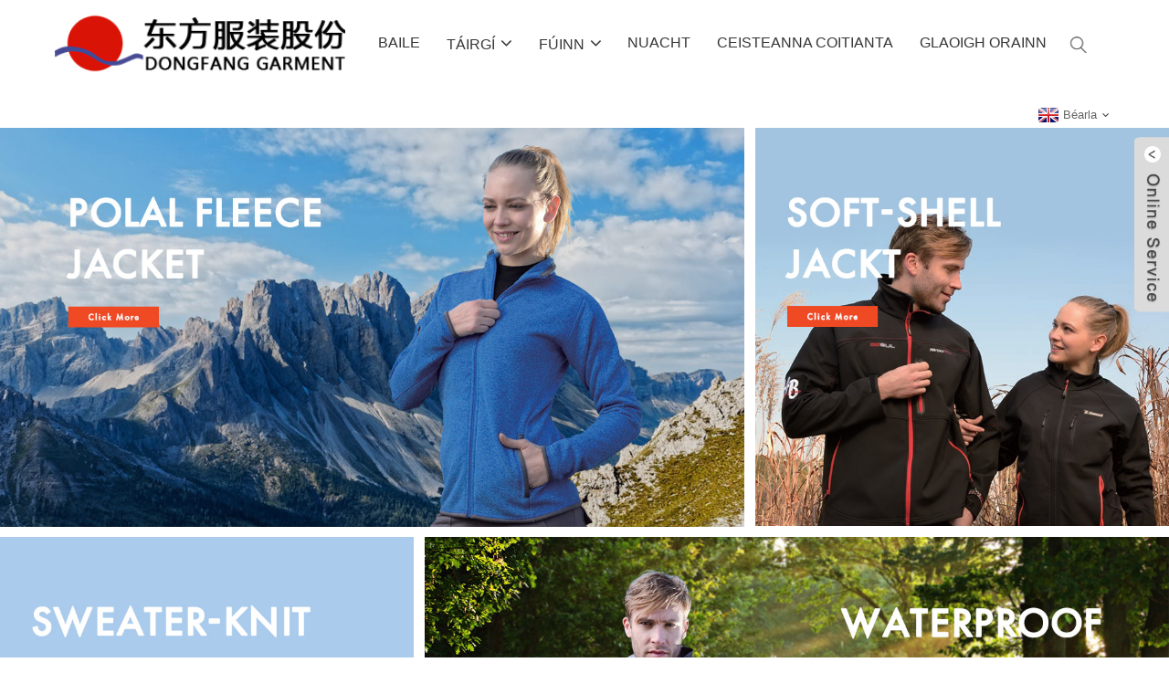

--- FILE ---
content_type: text/html; charset=UTF-8
request_url: https://www.chinananhu.com/ga/
body_size: 6408
content:
<!DOCTYPE html>
<html dir="ltr" lang="ga">
<head>
<title>Microfleece Jacket, pullover Zip, Spóirt Jacket - DONGFANG cniotála</title>
<meta http-equiv="Content-Type" content="text/html; charset=UTF-8">
<meta name="viewport" content="width=device-width,initial-scale=1,minimum-scale=1,maximum-scale=1,user-scalable=no">
<link rel="apple-touch-icon-precomposed" href="">
<meta name="format-detection" content="telephone=no">
<meta name="apple-mobile-web-app-capable" content="yes">
<meta name="apple-mobile-web-app-status-bar-style" content="black">
<link href="https://www.chinananhu.com/style/global/style.css?v=1.3.5" rel="stylesheet">
<link href="https://www.chinananhu.com/style/public/public.css" rel="stylesheet"> 
<link rel="shortcut icon" href="https://www.chinananhu.com/uploads/17887a8e.png">
<meta name="description" content="Bunaithe i 1980, tá Jiaxing Dongfang Cniotála gúna Co, tá Ltd lonnaithe i Zhejiang.  Táirgeann sé go príomha spóirt faoin aer, chaitheamh ócáideach, seaicéad leanaí.">
<meta name="keywords" content="Microfleece Jacket, geansaí chniotálfaidh lomra Jacket, Hooded Sweatshirt Tech, Jacket Allamuigh Classic, Classic Softshell, Ceangailte Sherpa Vest, comhdhéanta lomra pullover, Waffle chniotálfaidh pullover, Spóirt Jacket, Athchúrsáilte lomra Jacket, Cotton Polai lomra Hoodie">
<link rel="alternate" hreflang="en" href="/"></head>
<body class=" prisna-wp-translate-translated-to-ga">
<div class="web-search"> <b id="btn-search-close" class="btn--search-close"></b>
  <div style=" width:100%">
    <div class="head-search">
      <form action="https://www.chinananhu.com/index.php" method="get">
        <input class="search-ipt" type="text" placeholder="" name="s" id="s">
        <input type="hidden" name="cat" value="490">
        <input class="search-btn" type="submit" id="searchsubmit" value=" ">
        <span class="search-attr">Buail isteach chun cuardach a dhéanamh nó ESC a dhúnadh</span>
      </form>
    </div>
  </div>
</div>
<section class="container">
<header class="head-wrapper">
  <nav class="nav-bar">
    <div class="nav-wrap">
      <figure class="logo"><a href="https://www.chinananhu.com/ga/">
                <img src="https://www.chinananhu.com/uploads/df.png" alt="df">
                </a></figure>
      <ul class="gm-sep nav">
        <li><a href="https://www.chinananhu.com/ga/">Baile</a></li>
<li><a href="https://www.chinananhu.com/ga/products/">Táirgí</a>
<ul class="sub-menu">
	<li><a href="https://www.chinananhu.com/ga/products/children-jacket/">LEANAÍ JACKET</a></li>
	<li><a href="https://www.chinananhu.com/ga/products/bonded-fleece-jacket/">Seaicéad lomra faoi bhanna</a></li>
	<li><a href="https://www.chinananhu.com/ga/products/knit-fleece/">kNIT lomra</a></li>
	<li><a href="https://www.chinananhu.com/ga/products/polar-fleece-jacket/">Seaicéad lomra Polar</a></li>
	<li><a href="https://www.chinananhu.com/ga/products/soft-shell-jacket/">SOFT-SHELL seaicéad</a></li>
	<li><a href="https://www.chinananhu.com/ga/products/sveater-knit-fleece/">Lomra geansaí-KNIT</a></li>
	<li><a href="https://www.chinananhu.com/ga/products/waterproof-jacket/">seaicéad uiscedhíonach</a></li>
	<li><a href="https://www.chinananhu.com/ga/products/children-jacket/">LEANAÍ JACKET</a></li>
	<li><a href="https://www.chinananhu.com/ga/products/fleece-jacket/">FLEECE JACKET</a></li>
	<li><a href="https://www.chinananhu.com/ga/products/parka-products/">PARKA</a></li>
	<li><a href="https://www.chinananhu.com/ga/products/woven-jacket/">WOVEN JACKET</a></li>
</ul>
</li>
<li><a href="https://www.chinananhu.com/ga/about-us/">Fúinn</a>
<ul class="sub-menu">
	<li><a href="https://www.chinananhu.com/ga/factory-tour/">Turas Monarcha</a></li>
</ul>
</li>
<li><a href="https://www.chinananhu.com/ga/news/">Nuacht</a></li>
<li><a href="https://www.chinananhu.com/ga/faqs/">Ceisteanna Coitianta</a></li>
<li><a href="https://www.chinananhu.com/ga/contact-us/">Glaoigh orainn</a></li>
      </ul>
      <b id="btn-search" class="btn--search"></b>
      <div class="change-language ensemble">
  <div class="change-language-info">
    <div class="change-language-title medium-title">
       <div class="language-flag language-flag-en"><a href="https://www.chinananhu.com"><b class="country-flag"></b><span>Béarla</span> </a></div>
       <b class="language-icon"></b> 
    </div>
	<div class="change-language-cont sub-content">
        <div class="empty"></div>
    </div>
  </div>
</div>
<!--theme167-->    </div>
  </nav>
</header>
<ul class="gm-sep web_banner">
	<li class="wow fadeInUpA item"><a href="/polar-fleecejacket/"><img src="https://www.chinananhu.com/uploads/72680401.jpg" alt="1.2"></a></li>
     
	<li class="wow fadeInUpA item"><a href="/soft-shelljacket/"><img src="https://www.chinananhu.com/uploads/1c5a880f.jpg" alt="6"></a></li>
     
	<li class="wow fadeInUpA item"><a href="https://www.chinananhu.com/ga/sveater-knit-fleece/"><img src="https://www.chinananhu.com/uploads/8d9d4c2f.jpg" alt="2"></a></li>
     
	<li class="wow fadeInUpA item"><a href="https://www.chinananhu.com/ga/waterproof-jacket/"><img src="https://www.chinananhu.com/uploads/5fceea16.jpg" alt="7"></a></li>
     
    
</ul>
<section class=" main_content">
 
      <div class="index-product">
    
   
    <ul class="wow fadeInUpA gm-sep  product-items" data-wow-delay=".1s">
     
           <li class="product-item">
                <figure class="item-wrap">
                     <div class="item-img"><a href="https://www.chinananhu.com/ga/polar-fleece-jacket-dfp-027.html" title="POLAR FLEECE JACKET DFP-027"><img src="https://www.chinananhu.com/uploads/752b2491.png" alt="Polar lomra seaicéad DFP-027"></a> </div>
                     <figcaption class="item-info">
                           <h3 class="item-title"><a href="https://www.chinananhu.com/ga/polar-fleece-jacket-dfp-027.html" title="Polar lomra seaicéad DFP-027">Polar lomra seaicéad DFP-027</a></h3>
                           <div class="item-more"><a href="https://www.chinananhu.com/ga/polar-fleece-jacket-dfp-027.html" title="Polar lomra seaicéad DFP-027">Foghlaim níos mó</a></div>
                     </figcaption> 
                      </figure>
           </li>
           
           <li class="product-item">
                <figure class="item-wrap">
                     <div class="item-img"><a href="https://www.chinananhu.com/ga/micropolar-fleece-jacket-df19-115a.html" title="MICROPOLAR FLEECE JACKET DF19-115A"><img src="https://www.chinananhu.com/uploads/e184651e.png" alt="Lomra MICROPOLAR DF19-115A seaicéad"></a> </div>
                     <figcaption class="item-info">
                           <h3 class="item-title"><a href="https://www.chinananhu.com/ga/micropolar-fleece-jacket-df19-115a.html" title="Lomra MICROPOLAR DF19-115A seaicéad">Lomra MICROPOLAR DF19-115A seaicéad</a></h3>
                           <div class="item-more"><a href="https://www.chinananhu.com/ga/micropolar-fleece-jacket-df19-115a.html" title="Lomra MICROPOLAR DF19-115A seaicéad">Foghlaim níos mó</a></div>
                     </figcaption> 
                      </figure>
           </li>
           
           <li class="product-item">
                <figure class="item-wrap">
                     <div class="item-img"><a href="https://www.chinananhu.com/ga/polar-fleece-jacket-dfp-019.html" title="POLAR FLEECE JACKET DFP-019"><img src="https://www.chinananhu.com/uploads/cba39a1f.png" alt="Polar lomra seaicéad DFP-019"></a> </div>
                     <figcaption class="item-info">
                           <h3 class="item-title"><a href="https://www.chinananhu.com/ga/polar-fleece-jacket-dfp-019.html" title="Polar lomra seaicéad DFP-019">Polar lomra seaicéad DFP-019</a></h3>
                           <div class="item-more"><a href="https://www.chinananhu.com/ga/polar-fleece-jacket-dfp-019.html" title="Polar lomra seaicéad DFP-019">Foghlaim níos mó</a></div>
                     </figcaption> 
                      </figure>
           </li>
           
           <li class="product-item">
                <figure class="item-wrap">
                     <div class="item-img"><a href="https://www.chinananhu.com/ga/waterproof-jacket-dfcf-004.html" title="WATERPROOF JACKET DFCF-004"><img src="https://www.chinananhu.com/uploads/5db92257.png" alt="Seaicéad uiscedhíonach DFCF-004"></a> </div>
                     <figcaption class="item-info">
                           <h3 class="item-title"><a href="https://www.chinananhu.com/ga/waterproof-jacket-dfcf-004.html" title="Seaicéad uiscedhíonach DFCF-004">Seaicéad uiscedhíonach DFCF-004</a></h3>
                           <div class="item-more"><a href="https://www.chinananhu.com/ga/waterproof-jacket-dfcf-004.html" title="Seaicéad uiscedhíonach DFCF-004">Foghlaim níos mó</a></div>
                     </figcaption> 
                      </figure>
           </li>
           
           <li class="product-item">
                <figure class="item-wrap">
                     <div class="item-img"><a href="https://www.chinananhu.com/ga/sweater-knit-fleece-dfc-012.html" title="SWEATER-KNIT FLEECE DFC-012"><img src="https://www.chinananhu.com/uploads/caecc042.png" alt="Geansaí-knit Fleece DFC-012"></a> </div>
                     <figcaption class="item-info">
                           <h3 class="item-title"><a href="https://www.chinananhu.com/ga/sweater-knit-fleece-dfc-012.html" title="Geansaí-knit Fleece DFC-012">Geansaí-knit Fleece DFC-012</a></h3>
                           <div class="item-more"><a href="https://www.chinananhu.com/ga/sweater-knit-fleece-dfc-012.html" title="Geansaí-knit Fleece DFC-012">Foghlaim níos mó</a></div>
                     </figcaption> 
                      </figure>
           </li>
           
           <li class="product-item">
                <figure class="item-wrap">
                     <div class="item-img"><a href="https://www.chinananhu.com/ga/sweater-knit-fleece-dfc-009.html" title="SWEATER-KNIT FLEECE DFC-009"><img src="https://www.chinananhu.com/uploads/211e8d87.png" alt="Geansaí-knit Fleece DFC-009"></a> </div>
                     <figcaption class="item-info">
                           <h3 class="item-title"><a href="https://www.chinananhu.com/ga/sweater-knit-fleece-dfc-009.html" title="Geansaí-knit Fleece DFC-009">Geansaí-knit Fleece DFC-009</a></h3>
                           <div class="item-more"><a href="https://www.chinananhu.com/ga/sweater-knit-fleece-dfc-009.html" title="Geansaí-knit Fleece DFC-009">Foghlaim níos mó</a></div>
                     </figcaption> 
                      </figure>
           </li>
           
           <li class="product-item">
                <figure class="item-wrap">
                     <div class="item-img"><a href="https://www.chinananhu.com/ga/sofi-shell-jacket-dfs-028b.html" title="SOFT-SHELL JACKET DFS-028B"><img src="https://www.chinananhu.com/uploads/dbb5f3b5.png" alt="SOFT-SHELL seaicéad DFS-028B"></a> </div>
                     <figcaption class="item-info">
                           <h3 class="item-title"><a href="https://www.chinananhu.com/ga/sofi-shell-jacket-dfs-028b.html" title="SOFT-SHELL seaicéad DFS-028B">SOFT-SHELL seaicéad DFS-028B</a></h3>
                           <div class="item-more"><a href="https://www.chinananhu.com/ga/sofi-shell-jacket-dfs-028b.html" title="SOFT-SHELL seaicéad DFS-028B">Foghlaim níos mó</a></div>
                     </figcaption> 
                      </figure>
           </li>
           
           <li class="product-item">
                <figure class="item-wrap">
                     <div class="item-img"><a href="https://www.chinananhu.com/ga/sofi-shell-jacket-dfs-024.html" title="SOFT-SHELL JACKET DFS-024"><img src="https://www.chinananhu.com/uploads/a4875c14.png" alt="SOFT-SHELL seaicéad DFS-024"></a> </div>
                     <figcaption class="item-info">
                           <h3 class="item-title"><a href="https://www.chinananhu.com/ga/sofi-shell-jacket-dfs-024.html" title="SOFT-SHELL seaicéad DFS-024">SOFT-SHELL seaicéad DFS-024</a></h3>
                           <div class="item-more"><a href="https://www.chinananhu.com/ga/sofi-shell-jacket-dfs-024.html" title="SOFT-SHELL seaicéad DFS-024">Foghlaim níos mó</a></div>
                     </figcaption> 
                      </figure>
           </li>
           
          
          </ul>
          
      </div>
      <div class="about_us">
      	<ul class="about_items">
        
         <li class="about_item"><div class="wrap"><a href="https://www.chinananhu.com/ga/about-us/"><img src="https://www.chinananhu.com/uploads/b7ab0606.png" alt="ddasfsdfsdf"></a></div></li>
           
         <li class="about_item"><div class="wrap"><a href="https://www.chinananhu.com/ga/about-us/"><img src="https://www.chinananhu.com/uploads/d6b6e9f8.png" alt="dsaffsddas"></a></div></li>
           
         <li class="about_item"><div class="wrap"><a href="https://www.chinananhu.com/ga/about-us/"><img src="https://www.chinananhu.com/uploads/f1a951c9.png" alt="dsfdsfdfsd"></a></div></li>
           
         <li class="about_item"><div class="wrap"><a href="https://www.chinananhu.com/ga/about-us/"><img src="https://www.chinananhu.com/uploads/dca04c82.png" alt="fdfsdfsdf1"></a></div></li>
           
         <li class="about_item"><div class="wrap"><a href="https://www.chinananhu.com/ga/about-us/"><img src="https://www.chinananhu.com/uploads/14eba66e.png" alt="DASD"></a></div></li>
           
        </ul>
        <div class="wow fadeInLeftA about_detail"><p><span style="font-size: medium; font-family: arial, helvetica, sans-serif;">Jiaxing Dongfang Cniotála Co gúna, Ltd, a bunaíodh i 1980, maith ar a dtugtar fiontair atá dírithe ar onnmhairiú chomhtháthú dearadh éadaí, a dhéanamh pláta, a tháirgeadh saincheaptha agus díolacháin.</span></p>
<p> </p>
<p><span style="font-size: medium; font-family: arial, helvetica, sans-serif;">Tá an comhlacht lonnaithe sa Bhaile na Silk sa tSín i Jiaxing Cathrach, Zhejiang Cúige, leis an iompar áisiúil, timpeallacht níos fearr agus radharcra álainn.  Tá sé ar an taobh thiar de mhórbhealaigh cúige 07 i Zhejiang Cúige, agus in aice leis an luasbhealaigh Zhajiasu.</span></p>
<p> </p>
<p><span style="font-size: medium; font-family: arial, helvetica, sans-serif;">Tá an chuideachta féin-tacaíochta allmhairí agus ar onnmhairí ceart, rud a chabhraíonn a leathnú go gníomhach ar an margadh sa bhaile agus thar lear.  Tá an chuideachta an eagraíocht fuaime, bainistíocht caighdeánaithe, fórsa láidir teicniúil agus trealamh gairmiúla a úsáideann, dearadh CAD éadaigh chun cinn agus ar an gcóras leagan amach.  Geallaimid go príomha orduithe trádáil eachtrach, éadaí branda OEM próiseála, comhar branda agus seirbhísí eile, agus díriú ar spóirt faoin aer agus éadaí ócáideach.</span></p>
<p> </p>
<p><span style="font-size: medium; font-family: arial, helvetica, sans-serif;">Tá foireann léiriúcháin le caighdeán maith seirbhíse agus caighdeánaithe, go docht agus córas bainistíochta eolaíochta, a ráthaíonn go héifeachtach agus geallúintí an caighdeán na seirbhíse na cuideachta.</span></p>
<p> </p>
<p><span style="font-size: medium; font-family: arial, helvetica, sans-serif;">Gach ball foirne i Jiaxing Dongfang Cniotála Co gúna, Ltd fáilte ó chroí roimh gach custaiméir nua agus sean sa bhaile agus thar lear chun cuairt a thabhairt agus a fhiosrú.</span></p>
</div>
      </div>
       
</section>
﻿<footer class="foot-wrapper">
<div class="gm-sep foot-items">
 
     <div class="wow fadeInRightA foot-item  foot-item-list">
          <h2 class="foot-tit">Eolas</h2>
            <ul class="foot-cont">
             <li><a href="https://www.chinananhu.com/ga/about-us/">Fúinn</a></li>
<li><a href="https://www.chinananhu.com/ga/factory-tour/">turas Monarcha</a></li>
<li><a href="https://www.chinananhu.com/ga/contact-us/">Glaoigh orainn</a></li>
<li><a href="https://www.chinananhu.com/ga/faqs/">Ceisteanna Coitianta</a></li>
            </ul>
           
        </div>
     
        <div class="wow fadeInRightA foot-item  foot-item-news" data-wow-delay=".1s">
          <h2 class="foot-tit">An nuacht is déanaí</h2>
            <div class="foot-cont">
                     
           <li> <h3 class="title"><a href="https://www.chinananhu.com/ga/news/test-news">Cuideachta Nuacht</a></h3></li>
          
                       
            </div>
        </div>
        <div class="wow fadeInRightA foot-item  foot-item-contact" data-wow-delay=".2s">
          <h2 class="foot-tit">Glaoigh orainn</h2>
            <ul class="foot-cont">
              <li>Seoladh: No.22 Zhujiahui, Qianjiawan, Xincheng Bhaile, Jiaxing, Zhejiang Cúige</li>               <li>Guthán: (86) 573-83451668</li>        	<li>R-phost: east@chinananhu.com</li>        	<li>Facs: (86) 573-83452658</li>       	             </ul>
        </div>
        <div class="wow fadeInRightA foot-item  foot-item-subscribe" data-wow-delay=".3s">
          <h2 class="foot-tit">Fiosrúcháin</h2>
<div class="subscribe">
            <div class="button email inquiryfoot" onclick="showMsgPop();">Fiosrúchán Do Pricelist</div>
</div>
        </div>
           
        </div>
 <div class="footer">
 <div class="copyright">© Cóipcheart - 2010-2018: Gach ceart ar cosaint.    <a href="/guide/">Treoir </a>- <a href="/featured/">Táirgí Réadmhaoin </a>- <a href="/sitemap.xml">Mapa an </a>- <a href="https://m.chinananhu.com/ga/">Mobile Site </a>
<br><a href="https://www.chinananhu.com/ga/tag/sweater-knit-fleece/" title="geansaí -Knit lomra ">geansaí -Knit lomra </a>, 
 <a href="https://www.chinananhu.com/ga/tag/sweater-fleece-jacket/" title="geansaí lomra Jacket ">geansaí lomra Jacket </a>, 
 <a href="https://www.chinananhu.com/ga/tag/sweater-knit-fleece-jacket/" title="geansaí chniotálfaidh lomra Jacket ">geansaí chniotálfaidh lomra Jacket </a>, 
 <a href="https://www.chinananhu.com/ga/tag/winter-mens-softshell-boned-fleece-jacket/" title="Geimhreadh Mens Softshell boned lomra Jacket ">Geimhreadh Mens Softshell boned lomra Jacket </a>, 
 <a href="https://www.chinananhu.com/ga/tag/soft-shell-with-sherpa-fleece-jacket/" title="Bog Shell Le Sherpa lomra Jacket ">Bog Shell Le Sherpa lomra Jacket </a>, 
 <a href="https://www.chinananhu.com/ga/tag/sweaters-men-fleece/" title="sweaters Men lomra ">sweaters Men lomra </a>, 
                <div class="link">
                    Links: 
                    <a href="https://www.signwell.com.cn/product/advertising/vinyl-sticker-154.html" target="_blank">Self adhesive pvc vinyl</a> <a href="https://www.haihongtex.net/product/chenille" target="_blank">Chenille fabric</a> <a href="https://www.jyhtextile.com/product/curtain-fabric-series" target="_blank">Curtain fabric</a> <a href="https://www.hengshengtextile.com/product/sofa-fabric" target="_blank">Sofa fabric</a> <a href="https://www.csdtextile.com/product/trampoline-fabric-series" target="_blank">Trampoline Fabric Mesh Material</a> <a href="https://elastic-bands.com/product">Elastic band</a>
                </div>
</div>  
 <ul class="gm-sep foot-social">
 	 <li><a target="_blank" href=""><img src="https://www.chinananhu.com/uploads/412f3928.png" alt="sns01"></a></li>
<li><a target="_blank" href=""><img src="https://www.chinananhu.com/uploads/7189078c.png" alt="sns02"></a></li>
<li><a target="_blank" href=""><img src="https://www.chinananhu.com/uploads/400f8e40.png" alt="sns04"></a></li>
<li><a target="_blank" href=""><img src="https://www.chinananhu.com/uploads/6660e33e.png" alt="sns05"></a></li>
 </ul>
 </div>
 </footer>
 
   
              
                             
<aside class="scrollsidebar" id="scrollsidebar"> 
  <section class="side_content">
    <div class="side_list">
    	<header class="hd"><img src="https://www.chinananhu.com/admin/custom_service/title_pic.png" alt="Líne Inuiry"></header>
        <div class="cont">
		<li><a class="email" href="javascript:" onclick="showMsgPop();">Seol Ríomhphost</a></li>
	     </div>
		 
            
        <div class="side_title"><a class="close_btn"><span>x</span></a></div>
    </div>
  </section>
  <div class="show_btn"></div>
</aside>            
<section class="inquiry-pop-bd">
           <section class="inquiry-pop">
                <i class="ico-close-pop" onclick="hideMsgPop();"></i>
 <iframe src="https://api.goomay.cn/?id=15" style="width: 100%;height: 100%;border: 0;" frameborder="0"></iframe>
           </section>
</section>
<script type="text/javascript" src="https://www.chinananhu.com/style/global/js/jquery.min.js"></script>
<script type="text/javascript" src="https://www.chinananhu.com/style/global/js/common.js"></script>
<script>document.documentElement.className = 'js';</script>
<!--[if lt IE 9]>
<script src="https://www.chinananhu.com/style/global/js/html5.js"></script>
<![endif]-->
<script src="https://www.chinananhu.com/wp-content/plugins/easyiit_stats/js/stats_init.js"></script>
<script type='text/javascript' src='https://www.chinananhu.com/wp-includes/js/jquery/jquery.js?ver=1.10.2'></script>
<script type='text/javascript' src='https://www.chinananhu.com/wp-includes/js/jquery/jquery-migrate.min.js?ver=1.2.1'></script>
<script type='text/javascript' src='https://www.chinananhu.com/style/public/stats/stats_init.js?ver=20170720'></script>
<ul class="prisna-wp-translate-seo" id="prisna-translator-seo"><li class="language-flag language-flag-en"><a href="https://www.chinananhu.com/" title="English"><b class="country-flag"></b><span>English</span></a></li><li class="language-flag language-flag-ga"><a href="https://www.chinananhu.com/ga/" title="Irish"><b class="country-flag"></b><span>Irish</span></a></li><li class="language-flag language-flag-fr"><a href="https://www.chinananhu.com/fr/" title="French"><b class="country-flag"></b><span>French</span></a></li><li class="language-flag language-flag-de"><a href="https://www.chinananhu.com/de/" title="German"><b class="country-flag"></b><span>German</span></a></li><li class="language-flag language-flag-pt"><a href="https://www.chinananhu.com/pt/" title="Portuguese"><b class="country-flag"></b><span>Portuguese</span></a></li><li class="language-flag language-flag-es"><a href="https://www.chinananhu.com/es/" title="Spanish"><b class="country-flag"></b><span>Spanish</span></a></li><li class="language-flag language-flag-ru"><a href="https://www.chinananhu.com/ru/" title="Russian"><b class="country-flag"></b><span>Russian</span></a></li><li class="language-flag language-flag-ja"><a href="https://www.chinananhu.com/ja/" title="Japanese"><b class="country-flag"></b><span>Japanese</span></a></li><li class="language-flag language-flag-ko"><a href="https://www.chinananhu.com/ko/" title="Korean"><b class="country-flag"></b><span>Korean</span></a></li><li class="language-flag language-flag-ar"><a href="https://www.chinananhu.com/ar/" title="Arabic"><b class="country-flag"></b><span>Arabic</span></a></li><li class="language-flag language-flag-el"><a href="https://www.chinananhu.com/el/" title="Greek"><b class="country-flag"></b><span>Greek</span></a></li><li class="language-flag language-flag-tr"><a href="https://www.chinananhu.com/tr/" title="Turkish"><b class="country-flag"></b><span>Turkish</span></a></li><li class="language-flag language-flag-it"><a href="https://www.chinananhu.com/it/" title="Italian"><b class="country-flag"></b><span>Italian</span></a></li><li class="language-flag language-flag-da"><a href="https://www.chinananhu.com/da/" title="Danish"><b class="country-flag"></b><span>Danish</span></a></li><li class="language-flag language-flag-ro"><a href="https://www.chinananhu.com/ro/" title="Romanian"><b class="country-flag"></b><span>Romanian</span></a></li><li class="language-flag language-flag-id"><a href="https://www.chinananhu.com/id/" title="Indonesian"><b class="country-flag"></b><span>Indonesian</span></a></li><li class="language-flag language-flag-cs"><a href="https://www.chinananhu.com/cs/" title="Czech"><b class="country-flag"></b><span>Czech</span></a></li><li class="language-flag language-flag-af"><a href="https://www.chinananhu.com/af/" title="Afrikaans"><b class="country-flag"></b><span>Afrikaans</span></a></li><li class="language-flag language-flag-sv"><a href="https://www.chinananhu.com/sv/" title="Swedish"><b class="country-flag"></b><span>Swedish</span></a></li><li class="language-flag language-flag-pl"><a href="https://www.chinananhu.com/pl/" title="Polish"><b class="country-flag"></b><span>Polish</span></a></li><li class="language-flag language-flag-eu"><a href="https://www.chinananhu.com/eu/" title="Basque"><b class="country-flag"></b><span>Basque</span></a></li><li class="language-flag language-flag-ca"><a href="https://www.chinananhu.com/ca/" title="Catalan"><b class="country-flag"></b><span>Catalan</span></a></li><li class="language-flag language-flag-eo"><a href="https://www.chinananhu.com/eo/" title="Esperanto"><b class="country-flag"></b><span>Esperanto</span></a></li><li class="language-flag language-flag-hi"><a href="https://www.chinananhu.com/hi/" title="Hindi"><b class="country-flag"></b><span>Hindi</span></a></li><li class="language-flag language-flag-lo"><a href="https://www.chinananhu.com/lo/" title="Lao"><b class="country-flag"></b><span>Lao</span></a></li><li class="language-flag language-flag-sq"><a href="https://www.chinananhu.com/sq/" title="Albanian"><b class="country-flag"></b><span>Albanian</span></a></li><li class="language-flag language-flag-am"><a href="https://www.chinananhu.com/am/" title="Amharic"><b class="country-flag"></b><span>Amharic</span></a></li><li class="language-flag language-flag-hy"><a href="https://www.chinananhu.com/hy/" title="Armenian"><b class="country-flag"></b><span>Armenian</span></a></li><li class="language-flag language-flag-az"><a href="https://www.chinananhu.com/az/" title="Azerbaijani"><b class="country-flag"></b><span>Azerbaijani</span></a></li><li class="language-flag language-flag-be"><a href="https://www.chinananhu.com/be/" title="Belarusian"><b class="country-flag"></b><span>Belarusian</span></a></li><li class="language-flag language-flag-bn"><a href="https://www.chinananhu.com/bn/" title="Bengali"><b class="country-flag"></b><span>Bengali</span></a></li><li class="language-flag language-flag-bs"><a href="https://www.chinananhu.com/bs/" title="Bosnian"><b class="country-flag"></b><span>Bosnian</span></a></li><li class="language-flag language-flag-bg"><a href="https://www.chinananhu.com/bg/" title="Bulgarian"><b class="country-flag"></b><span>Bulgarian</span></a></li><li class="language-flag language-flag-ceb"><a href="https://www.chinananhu.com/ceb/" title="Cebuano"><b class="country-flag"></b><span>Cebuano</span></a></li><li class="language-flag language-flag-ny"><a href="https://www.chinananhu.com/ny/" title="Chichewa"><b class="country-flag"></b><span>Chichewa</span></a></li><li class="language-flag language-flag-co"><a href="https://www.chinananhu.com/co/" title="Corsican"><b class="country-flag"></b><span>Corsican</span></a></li><li class="language-flag language-flag-hr"><a href="https://www.chinananhu.com/hr/" title="Croatian"><b class="country-flag"></b><span>Croatian</span></a></li><li class="language-flag language-flag-nl"><a href="https://www.chinananhu.com/nl/" title="Dutch"><b class="country-flag"></b><span>Dutch</span></a></li><li class="language-flag language-flag-et"><a href="https://www.chinananhu.com/et/" title="Estonian"><b class="country-flag"></b><span>Estonian</span></a></li><li class="language-flag language-flag-tl"><a href="https://www.chinananhu.com/tl/" title="Filipino"><b class="country-flag"></b><span>Filipino</span></a></li><li class="language-flag language-flag-fi"><a href="https://www.chinananhu.com/fi/" title="Finnish"><b class="country-flag"></b><span>Finnish</span></a></li><li class="language-flag language-flag-fy"><a href="https://www.chinananhu.com/fy/" title="Frisian"><b class="country-flag"></b><span>Frisian</span></a></li><li class="language-flag language-flag-gl"><a href="https://www.chinananhu.com/gl/" title="Galician"><b class="country-flag"></b><span>Galician</span></a></li><li class="language-flag language-flag-ka"><a href="https://www.chinananhu.com/ka/" title="Georgian"><b class="country-flag"></b><span>Georgian</span></a></li><li class="language-flag language-flag-gu"><a href="https://www.chinananhu.com/gu/" title="Gujarati"><b class="country-flag"></b><span>Gujarati</span></a></li><li class="language-flag language-flag-ht"><a href="https://www.chinananhu.com/ht/" title="Haitian"><b class="country-flag"></b><span>Haitian</span></a></li><li class="language-flag language-flag-ha"><a href="https://www.chinananhu.com/ha/" title="Hausa"><b class="country-flag"></b><span>Hausa</span></a></li><li class="language-flag language-flag-haw"><a href="https://www.chinananhu.com/haw/" title="Hawaiian"><b class="country-flag"></b><span>Hawaiian</span></a></li><li class="language-flag language-flag-iw"><a href="https://www.chinananhu.com/iw/" title="Hebrew"><b class="country-flag"></b><span>Hebrew</span></a></li><li class="language-flag language-flag-hmn"><a href="https://www.chinananhu.com/hmn/" title="Hmong"><b class="country-flag"></b><span>Hmong</span></a></li><li class="language-flag language-flag-hu"><a href="https://www.chinananhu.com/hu/" title="Hungarian"><b class="country-flag"></b><span>Hungarian</span></a></li><li class="language-flag language-flag-is"><a href="https://www.chinananhu.com/is/" title="Icelandic"><b class="country-flag"></b><span>Icelandic</span></a></li><li class="language-flag language-flag-ig"><a href="https://www.chinananhu.com/ig/" title="Igbo"><b class="country-flag"></b><span>Igbo</span></a></li><li class="language-flag language-flag-jw"><a href="https://www.chinananhu.com/jw/" title="Javanese"><b class="country-flag"></b><span>Javanese</span></a></li><li class="language-flag language-flag-kn"><a href="https://www.chinananhu.com/kn/" title="Kannada"><b class="country-flag"></b><span>Kannada</span></a></li><li class="language-flag language-flag-kk"><a href="https://www.chinananhu.com/kk/" title="Kazakh"><b class="country-flag"></b><span>Kazakh</span></a></li><li class="language-flag language-flag-km"><a href="https://www.chinananhu.com/km/" title="Khmer"><b class="country-flag"></b><span>Khmer</span></a></li><li class="language-flag language-flag-ku"><a href="https://www.chinananhu.com/ku/" title="Kurdish"><b class="country-flag"></b><span>Kurdish</span></a></li><li class="language-flag language-flag-ky"><a href="https://www.chinananhu.com/ky/" title="Kyrgyz"><b class="country-flag"></b><span>Kyrgyz</span></a></li><li class="language-flag language-flag-la"><a href="https://www.chinananhu.com/la/" title="Latin"><b class="country-flag"></b><span>Latin</span></a></li><li class="language-flag language-flag-lv"><a href="https://www.chinananhu.com/lv/" title="Latvian"><b class="country-flag"></b><span>Latvian</span></a></li><li class="language-flag language-flag-lt"><a href="https://www.chinananhu.com/lt/" title="Lithuanian"><b class="country-flag"></b><span>Lithuanian</span></a></li><li class="language-flag language-flag-lb"><a href="https://www.chinananhu.com/lb/" title="Luxembou.."><b class="country-flag"></b><span>Luxembou..</span></a></li><li class="language-flag language-flag-mk"><a href="https://www.chinananhu.com/mk/" title="Macedonian"><b class="country-flag"></b><span>Macedonian</span></a></li><li class="language-flag language-flag-mg"><a href="https://www.chinananhu.com/mg/" title="Malagasy"><b class="country-flag"></b><span>Malagasy</span></a></li><li class="language-flag language-flag-ms"><a href="https://www.chinananhu.com/ms/" title="Malay"><b class="country-flag"></b><span>Malay</span></a></li><li class="language-flag language-flag-ml"><a href="https://www.chinananhu.com/ml/" title="Malayalam"><b class="country-flag"></b><span>Malayalam</span></a></li><li class="language-flag language-flag-mt"><a href="https://www.chinananhu.com/mt/" title="Maltese"><b class="country-flag"></b><span>Maltese</span></a></li><li class="language-flag language-flag-mi"><a href="https://www.chinananhu.com/mi/" title="Maori"><b class="country-flag"></b><span>Maori</span></a></li><li class="language-flag language-flag-mr"><a href="https://www.chinananhu.com/mr/" title="Marathi"><b class="country-flag"></b><span>Marathi</span></a></li><li class="language-flag language-flag-mn"><a href="https://www.chinananhu.com/mn/" title="Mongolian"><b class="country-flag"></b><span>Mongolian</span></a></li><li class="language-flag language-flag-my"><a href="https://www.chinananhu.com/my/" title="Burmese"><b class="country-flag"></b><span>Burmese</span></a></li><li class="language-flag language-flag-ne"><a href="https://www.chinananhu.com/ne/" title="Nepali"><b class="country-flag"></b><span>Nepali</span></a></li><li class="language-flag language-flag-no"><a href="https://www.chinananhu.com/no/" title="Norwegian"><b class="country-flag"></b><span>Norwegian</span></a></li><li class="language-flag language-flag-ps"><a href="https://www.chinananhu.com/ps/" title="Pashto"><b class="country-flag"></b><span>Pashto</span></a></li><li class="language-flag language-flag-fa"><a href="https://www.chinananhu.com/fa/" title="Persian"><b class="country-flag"></b><span>Persian</span></a></li><li class="language-flag language-flag-pa"><a href="https://www.chinananhu.com/pa/" title="Punjabi"><b class="country-flag"></b><span>Punjabi</span></a></li><li class="language-flag language-flag-sr"><a href="https://www.chinananhu.com/sr/" title="Serbian"><b class="country-flag"></b><span>Serbian</span></a></li><li class="language-flag language-flag-st"><a href="https://www.chinananhu.com/st/" title="Sesotho"><b class="country-flag"></b><span>Sesotho</span></a></li><li class="language-flag language-flag-si"><a href="https://www.chinananhu.com/si/" title="Sinhala"><b class="country-flag"></b><span>Sinhala</span></a></li><li class="language-flag language-flag-sk"><a href="https://www.chinananhu.com/sk/" title="Slovak"><b class="country-flag"></b><span>Slovak</span></a></li><li class="language-flag language-flag-sl"><a href="https://www.chinananhu.com/sl/" title="Slovenian"><b class="country-flag"></b><span>Slovenian</span></a></li><li class="language-flag language-flag-so"><a href="https://www.chinananhu.com/so/" title="Somali"><b class="country-flag"></b><span>Somali</span></a></li><li class="language-flag language-flag-sm"><a href="https://www.chinananhu.com/sm/" title="Samoan"><b class="country-flag"></b><span>Samoan</span></a></li><li class="language-flag language-flag-gd"><a href="https://www.chinananhu.com/gd/" title="Scots Gaelic"><b class="country-flag"></b><span>Scots Gaelic</span></a></li><li class="language-flag language-flag-sn"><a href="https://www.chinananhu.com/sn/" title="Shona"><b class="country-flag"></b><span>Shona</span></a></li><li class="language-flag language-flag-sd"><a href="https://www.chinananhu.com/sd/" title="Sindhi"><b class="country-flag"></b><span>Sindhi</span></a></li><li class="language-flag language-flag-su"><a href="https://www.chinananhu.com/su/" title="Sundanese"><b class="country-flag"></b><span>Sundanese</span></a></li><li class="language-flag language-flag-sw"><a href="https://www.chinananhu.com/sw/" title="Swahili"><b class="country-flag"></b><span>Swahili</span></a></li><li class="language-flag language-flag-tg"><a href="https://www.chinananhu.com/tg/" title="Tajik"><b class="country-flag"></b><span>Tajik</span></a></li><li class="language-flag language-flag-ta"><a href="https://www.chinananhu.com/ta/" title="Tamil"><b class="country-flag"></b><span>Tamil</span></a></li><li class="language-flag language-flag-te"><a href="https://www.chinananhu.com/te/" title="Telugu"><b class="country-flag"></b><span>Telugu</span></a></li><li class="language-flag language-flag-th"><a href="https://www.chinananhu.com/th/" title="Thai"><b class="country-flag"></b><span>Thai</span></a></li><li class="language-flag language-flag-uk"><a href="https://www.chinananhu.com/uk/" title="Ukrainian"><b class="country-flag"></b><span>Ukrainian</span></a></li><li class="language-flag language-flag-ur"><a href="https://www.chinananhu.com/ur/" title="Urdu"><b class="country-flag"></b><span>Urdu</span></a></li><li class="language-flag language-flag-uz"><a href="https://www.chinananhu.com/uz/" title="Uzbek"><b class="country-flag"></b><span>Uzbek</span></a></li><li class="language-flag language-flag-vi"><a href="https://www.chinananhu.com/vi/" title="Vietnamese"><b class="country-flag"></b><span>Vietnamese</span></a></li><li class="language-flag language-flag-cy"><a href="https://www.chinananhu.com/cy/" title="Welsh"><b class="country-flag"></b><span>Welsh</span></a></li><li class="language-flag language-flag-xh"><a href="https://www.chinananhu.com/xh/" title="Xhosa"><b class="country-flag"></b><span>Xhosa</span></a></li><li class="language-flag language-flag-yi"><a href="https://www.chinananhu.com/yi/" title="Yiddish"><b class="country-flag"></b><span>Yiddish</span></a></li><li class="language-flag language-flag-yo"><a href="https://www.chinananhu.com/yo/" title="Yoruba"><b class="country-flag"></b><span>Yoruba</span></a></li><li class="language-flag language-flag-zu"><a href="https://www.chinananhu.com/zu/" title="Zulu"><b class="country-flag"></b><span>Zulu</span></a></li></ul></section>
</body></html>


--- FILE ---
content_type: text/html; charset=utf-8
request_url: https://api.goomay.cn/?id=15
body_size: 1272
content:
<!DOCTYPE html>
<html>
<head>
<meta http-equiv="content-type" content="text/html; charset=utf-8" />
<title>goomay平台管理系统</title>
<meta name="viewport" content="width=device-width, initial-scale=1, minimum-scale=1, maximum-scale=1">
<link rel="shortcut icon" href="/static/favicon.ico" />
<link rel="stylesheet" href="/static/element/css/index.css">
<link rel="stylesheet" href="/static/admin/css/base.css">
<script type="text/javascript">
	var static        = '/static';
	var plugin        = '/plugins';
	var form          = {"8":{"id":8,"name":"\u9f0e\u68ee\u88c5\u9970\u6750\u6599","domain":"https:\/\/www.pvcceilings.com","params":[{"title":"\u5b57\u7b26","name":"text","bind":"el-input","value":"","field":"name","rules":"","tips":"Your Name...","required":"1"},{"title":"\u5b57\u7b26","name":"text","bind":"el-input","value":"","field":"email","rules":"^([a-zA-Z\\d])(\\w|\\-)+@[a-zA-Z\\d]+\\.[a-zA-Z]{2,4}$","tips":"Your Email...","required":"1"},{"title":"\u5b57\u7b26","name":"text","bind":"el-input","value":"","field":"phone","rules":"","tips":"Your Phone...","required":"0"},{"title":"\u6587\u672c\u57df","name":"textarea","bind":"el-input","type":"textarea","value":"","field":"content","rules":"","tips":"Your Message","required":"1"}],"captcha":0,"interval":1,"email":"826239179@qq.com","status":1},"9":{"id":9,"name":"\u6b27\u667a\u65b0\u6750\u6599","domain":"https:\/\/www.pu-cornice.com","params":[{"title":"\u5b57\u7b26","name":"text","bind":"el-input","value":"","field":"name","rules":"","tips":"Your Name...","required":"1"},{"title":"\u5b57\u7b26","name":"text","bind":"el-input","value":"","field":"email","rules":"^([a-zA-Z\\d])(\\w|\\-)+@[a-zA-Z\\d]+\\.[a-zA-Z]{2,4}$","tips":"Your Email...","required":"1"},{"title":"\u5b57\u7b26","name":"text","bind":"el-input","value":"","field":"phone","rules":"","tips":"Your Phone...","required":"0"},{"title":"\u6587\u672c\u57df","name":"textarea","bind":"el-input","type":"textarea","value":"","field":"content","rules":"","tips":"Your Message","required":"1"}],"captcha":0,"interval":1,"email":"826239179@qq.com","status":1},"10":{"id":10,"name":"\u660e\u8fdc\u88c5\u9970\u6750\u6599","domain":"https:\/\/www.mayerspcfloor.com","params":[{"title":"\u5b57\u7b26","name":"text","bind":"el-input","value":"","field":"name","rules":"","tips":"Your Name...","required":"1"},{"title":"\u5b57\u7b26","name":"text","bind":"el-input","value":"","field":"email","rules":"^([a-zA-Z\\d])(\\w|\\-)+@[a-zA-Z\\d]+\\.[a-zA-Z]{2,4}$","tips":"Your Email...","required":"1"},{"title":"\u5b57\u7b26","name":"text","bind":"el-input","value":"","field":"phone","rules":"","tips":"Your Phone...","required":"0"},{"title":"\u6587\u672c\u57df","name":"textarea","bind":"el-input","type":"textarea","value":"","field":"content","rules":"","tips":"Your Message","required":"1"}],"captcha":0,"interval":1,"email":"826239179@qq.com","status":1},"12":{"id":12,"name":"\u534e\u683c\u88c5\u9970\u6750\u6599","domain":"http:\/\/www.chinapucornice.com","params":[{"title":"\u5b57\u7b26","name":"text","bind":"el-input","value":"","field":"name","rules":"","tips":"Your name","required":"1"},{"title":"\u5b57\u7b26","name":"text","bind":"el-input","value":"","field":"email","rules":"","tips":"Your email","required":"1"},{"title":"\u5b57\u7b26","name":"text","bind":"el-input","value":"","field":"phone","rules":"","tips":"Your phone","required":"1"},{"title":"\u6587\u672c\u57df","name":"textarea","bind":"el-input","type":"textarea","value":"","field":"content","rules":"","tips":"Your question","required":"1"}],"captcha":0,"interval":1,"email":"826239179@qq.com","status":1},"13":{"id":13,"name":"\u7acb\u7eac\u88c5\u9970","domain":"https:\/\/www.liweipvc.com","params":[{"title":"\u5b57\u7b26","name":"text","bind":"el-input","value":"Your name","field":"name","rules":"","tips":"Your name","required":"1"},{"title":"\u5b57\u7b26","name":"text","bind":"el-input","value":"Your name","field":"phone","rules":"","tips":"Your phone","required":"1"},{"title":"\u5b57\u7b26","name":"text","bind":"el-input","value":"Your name","field":"email","rules":"","tips":"Your email","required":"1"},{"title":"\u6587\u672c\u57df","name":"textarea","bind":"el-input","type":"textarea","value":"","field":"content","rules":"","tips":"Your question","required":"1"}],"captcha":0,"interval":1,"email":"826239179@qq.com","status":1},"14":{"id":14,"name":"\u94b1\u6c5f\u6f6e","domain":"https:\/\/www.panelspvc.com","params":[{"title":"\u5b57\u7b26","name":"text","bind":"el-input","value":"","field":"name","rules":"","tips":"Your name","required":"1"},{"title":"\u5b57\u7b26","name":"text","bind":"el-input","value":"","field":"phone","rules":"","tips":"Your phone","required":"1"},{"title":"\u5b57\u7b26","name":"text","bind":"el-input","value":"","field":"email","rules":"","tips":"Your email","required":"1"},{"title":"\u6587\u672c\u57df","name":"textarea","bind":"el-input","type":"textarea","value":"","field":"content","rules":"","tips":"Your question","required":"1"}],"captcha":0,"interval":0,"email":"826239179@qq.com","status":1},"15":{"id":15,"name":"\u4e1c\u65b9\u9488\u7ec7","domain":"https:\/\/www.chinananhu.com","params":[{"title":"\u5b57\u7b26","name":"text","bind":"el-input","value":"","field":"name","rules":"","tips":"Your name","required":"1"},{"title":"\u5b57\u7b26","name":"text","bind":"el-input","value":"","field":"phone","rules":"","tips":"Your phone","required":"1"},{"title":"\u5b57\u7b26","name":"text","bind":"el-input","value":"","field":"email","rules":"","tips":"Your email","required":"1"},{"title":"\u6587\u672c\u57df","name":"textarea","bind":"el-input","type":"textarea","value":"","field":"content","rules":"","tips":"Your question","required":"1"}],"captcha":0,"interval":0,"email":"826239179@qq.com","status":1}};
	var adminSplitUrl = "/index/decoration/your-link.html";
	var pluginSplitUrl= "/index/plugins/index.html?path=plugin_path";
</script>
<!-- 网络请求 -->
<script type="text/javascript" charset="utf-8" src="/static/jquery/jquery.min.js"></script>
<!-- 城市json -->
<script type="text/javascript" charset="utf-8" src="/static/region/region.js"></script>
<!-- js框架 -->
<script type="text/javascript" charset="utf-8" src="/static/vue/vue.js"></script>
<!-- ui组件 -->
<script type="text/javascript" charset="utf-8" src="/static/element/js/index.js"></script>
<!-- 拖拽排序 -->
<script type="text/javascript" charset="utf-8" src="/static/sortable/sortable.min.js"></script>
<script type="text/javascript" charset="utf-8" src="/static/sortable/vuedraggable.js"></script>
<!-- 公共方法 -->
<script type="text/javascript" charset="utf-8" src="/static/admin/js/common.js"></script>
<!-- 公共组件 -->
<script type="text/javascript" charset="utf-8" src="/static/admin/js/component.js"></script>
<script type="text/javascript" charset="utf-8" src="/static/form/component.js"></script>
</head>
<body>
	<div id="app" v-cloak>
		<mk-message submit-title="SEND INQUIRY" label-width="0"></mk-message>
	</div>
	<script>
		new Vue({
		    el: '#app',
		    data() {
		        return {}
		    },
		})
	</script>
</body>
</html>

--- FILE ---
content_type: text/css
request_url: https://www.chinananhu.com/style/global/style.css?v=1.3.5
body_size: 31241
content:
@charset "utf-8";
html{ font-size:625%;}
body{ font-size:14px;}
body,html,h1,h2,h3,h4,h5,h6,p,ul,ol,li,dl,dt,dd,th,td,form,object,iframe,blockquote,pre,a,abbr,address,code,img,fieldset,form,label,figure{margin:0;padding:0;}
body,html,input,button,textarea{color:#222222; font-family: Arial, Helvetica, sans-serif; line-height:1.5}
article,aside,figcaption,figure,footer,header,main,nav,section{display:block;}
body{background:#fff;}
h1{font-size:20px;font-size:.2rem;font-weight:normal;}
h2{font-size:18px;font-size:.18rem;font-weight:normal;}
h3{font-size:16px;font-size:.16rem;font-weight:normal;}
h4,h5{font-size:14px;font-weight:normal;}
img{border:none;vertical-align:middle;}
li{list-style:none;}
i,em{font-style:normal;}
a{color:#222222;text-decoration:none;}
a:focus{outline:none;}
a:hover{color:#ef4923;text-decoration:none;}
input[type="text"]:focus{outline:none;}
input[type="button"],input[type="reset"],input[type="submit"]{cursor:pointer;}
input[type="reset"]::-moz-focus-inner,input[type="button"]::-moz-focus-inner,input[type="submit"]::-moz-focus-inner,
input[type="file"] > input[type="button"]::-moz-focus-inner{border:none;padding:0;}
hr{height:1px;border:none;border-top:1px dashed #c1c1c1;margin:15px 0 15px 0;}
a:active,select,input,textarea{-webkit-tap-highlight-color:rgba(0,0,0,0);-webkit-tap-highlight-color:transparent;outline:0!important;}
*{outline: 0;}
*{-moz-box-sizing:border-box;-webkit-box-sizing:border-box;-ms-box-sizing:border-box;-o-box-sizing:border-box;box-sizing:border-box;}
.owl-carousel{position:relative;width:100%;}
.owl-carousel .owl-item{float:left;min-height:1px;position:relative;overflow:hidden;}
.owl-carousel .owl-stage-outer{overflow:hidden;position:relative;}
.owl-carousel .owl-controls{height:0;overflow:visible;}
.owl-stage{position:relative;}
.owl-loaded .slide-item{display:block;}
.owl-dots .owl-dot,.owl-prev,.owl-next{cursor:pointer;}
.owl-carousel .owl-controls .owl-nav{
	position:absolute;
	left:0;
	top:45%;
	width:100%;
	}
.owl-carousel .owl-controls .owl-nav .owl-prev,.owl-carousel .owl-controls .owl-nav .owl-next{
	position:absolute;
	display:inline-block;
	width:50px;
	height:50px;
	text-align:center;
	color:#ef4923;
	border:1px solid #ededed;
	}
.owl-carousel .owl-controls .owl-nav .owl-prev:hover,.owl-carousel .owl-controls .owl-nav .owl-next:hover{
	border-color:#ef4923;
	color:#fff;
	}
.owl-carousel .owl-controls .owl-nav .owl-prev{
	left:0;
	background:#fff url(img/pd_left.png) no-repeat center center;
	opacity:0;
	visibility:hidden;
	}
.owl-carousel .owl-controls .owl-nav .owl-next{
	right:0;
	background:#fff url(img/pd_right.png) no-repeat center center;
	opacity:0;
	visibility:hidden;
	}	
.owl-carousel:hover .owl-controls .owl-nav .owl-prev{left:.6rem;opacity:.6; visibility:visible;}
.owl-carousel:hover .owl-controls .owl-nav .owl-next{right:.6rem;opacity:.6; visibility:visible;}
 .owl-carousel .owl-controls .owl-nav .owl-prev:hover{
	background:#ef4923 url(img/pd_left_hover.png) no-repeat center center;
	opacity:1;
	}
.owl-carousel .owl-controls .owl-nav .owl-next:hover{
	background:#ef4923 url(img/pd_right_hover.png) no-repeat center center;
	opacity:1;
	}
.owl-carousel .owl-controls .owl-dots {
	width:100%;
	position:absolute;
	left:0;
	bottom:-.2rem;
	text-align:center;
}
.owl-carousel .owl-controls .owl-dots .owl-dot {
	display:inline-block;
	width:5px;
	height:5px; 
	background:none; 
	cursor: pointer; 
	text-indent: -9999px; 
	margin:0 5px 0 0;
	background:#555555;
}
.owl-carousel .owl-controls .owl-dots .active {
	background:#9c1425;
}
/* clear floating */
.clearfix:after,.layout:after,.topbar:after,.product-intro:after,.product-shop dl:after,.color-list:after,#respond:after,.goods-related .related-list ul:after,.head-wrapper:after,.blog-widget .foot-blog-item:after,.items_content li:after,.blog-list .blog-item:after,.index-discover ul li:after,.exhibition-tit-bar:after,.detail-tabs:after,.index-video-news .layout:after,.index-news .index-news-cont .index-new-list:after,.index-newsletter-testimonial .layout:after,.index-about:after,.news-slides .news-item:after,.page-bar:after,.company-data-wrap:after,.nav-bar:after,.index-service:after,.page-bar:after{content:"";display:block;clear:both;visibility:hidden;height:0;}
.clearfix,.layout,.topbar,.product-intro,.product-shop dl,.color-list,#respond,.goods-related .related-list ul,.head-wrapper,.blog-widget .foot-blog-item,.items_content li,.blog-list .blog-item,.index-discover ul li,.exhibition-tit-bar,.detail-tabs,.index-video-news .layout,.index-news .index-news-cont .index-new-list,.index-newsletter-testimonial .layout,.index-about,.news-slides .news-item,.page-bar,.company-data-wrap,.nav-bar,.index-service,.page-bar{*zoom:1;}
.clear{ clear:both;}
/* layout */
.z9999{z-index:9999!important;}
.inline_block{
	position:relative;
	display:inline-block;
	vertical-align:top;
	*display:inline;
	*zoom:1;
	}
.layout,.path-bar .path-nav{width:1200px;margin:0 auto; position:relative;}
body{width:100%;min-width:1200px;position:absolute;left:0;top:0;}
.nav-bar .nav-wrap,.product-items,.about_detail,.foot-items,.footer{width:1630px;margin:0 auto; position:relative}
/* color */
.shopcart-title .goods-num,.head-login-info h4,.cate-menu li a.hover,.product-item .pd-price b,.blog-widget .foot-blog-item .blog-cont p a.more,.cate-menu li a:hover,.head-cartlist dl a:hover,.narrow-by li li a:hover,.narrow-by li li a.selected,.service-items .service-item li a:hover,.blog-list .blog-item .readmore,.blog-list .blog-item .readmore a,.sort-by ul li.selected a,.sort-by ul li.selected a:hover,.goods-may-like .goods-item .goods-price b,.product-summary .price-bar .special-price,.product-summary .discount,.total-price .price,.pd-name a:hover{color:#476e82;}

.owl-prev.disabled:hover,.owl-next.disabled:hover,.owl-prev.disabled,.owl-next.disabled{background-color:transparent;cursor:default;filter:alpha(opacity=0);opacity:0;}
.owl-prev.disabled:hover,.owl-next.disabled:hover, .owl-prev.disabled,.owl-next.disabled{background-color:transparent;cursor:default;filter:alpha(opacity=0);opacity:0;}


/* image */
 
 

/* button */
.comment-form .form-item input[type="submit"],.goods-related .buy-together{display:inline-block;height:28px;line-height:28px;border:1px solid rgba(0, 0, 0, 0.1);border-radius:3px;color:#fff;font-size:14px;padding:0 18px;background:#bd362f;background:-webkit-linear-gradient(center top,#ee5f5b,#bd362f);background:-moz-linear-gradient(center top,#ee5f5b,#bd362f);background:-ms-linear-gradient(top,#ee5f5b,#bd362f);background:-o-linear-gradient(center top,#ee5f5b,#bd362f);background:linear-gradient( top,#ee5f5b,#bd362f);text-shadow:0 -1px 0 rgba(0, 0, 0, 0.25);}
.comment-form .form-item input[type="submit"]:hover,.goods-related .buy-together:hover,.ass:hover,.index-news .index-news-cont .index-new-list .index-new-pic:hover,.blog-list .blog-item .blog-item-right .image:hover {
	opacity:0.8;
	-moz-opacity:80;
	filter:alpha(opacity=80);
	}
.owl-prev:hover,.owl-next:hover{
 
	}	
.gotop{
	position:fixed;
	display:none;
	width:.5rem;
	height:.5rem;
	line-height:.5rem;
	text-align:center;
	right:.17rem;
	bottom:.32rem;
	background:#ef4923;
	border-radius:50%;
	cursor:pointer;
	font-size:16px;
	text-transform:capitalize;
	box-shadow:0 0 .22rem #ef4923;
	color:#FFF;
	-webkit-animation:tm-bounce 2.0s infinite ease-in-out;animation:tm-bounce 2.0s infinite ease-in-out;
	}
.gotop:hover{
	/*-moz-transform:translateY(-10px);
	-webkit-transform:translateY(-10px);
	-ms-transform:translateY(-10px);
	-o-transform:translateY(-10px);
	transform:translateY(-10px);*/
	
	}
/* transition */
.owl-nav, .owl-nav .owl-prev, .owl-nav .owl-next,.gotop,.nav > li > a:before,.nav-bar .nav > li:before,.foot-social li img,.head-social li img,.nav-bar .nav li  .nav-ico:before,.mobile-head-item .middle-content-wrap,.gotop,.gm-delay,.read-more,.pages  a,.product-btn-wrap .email,.product-btn-wrap .pdf,.product-btn-wrap .buy,.subscribe-form .subscribe-btn,.head-contact .head-phone:before,.head-contact .head-email:before,.search-title,.nav li a:after,.index-product-more,.index-case-more,.case-item .case-img img,.index-product-more a,.review-items .owl-prev:before ,.review-items .owl-next:before,.review-item .item-wrap,.company-content .more,.foot-item.foot-item-list li,.nav-bar .nav  li li a,.skype-container li,.index-contact .contact-button,.product-item .item-inquiry,.product-item .item-img img,.about-us .about-more,.subscribe .button,.nav-bar .nav  li  a,.about-us .about-more:after,.i-product-item .item-img img,.banner_flexslider li.item:before,.partner_item img,.synopsis-item .item-img,.subscribe span,.logo img,.nav-bar .nav,.nav-bar .btn--search,.change-language,.fixed-nav,.foot-item-subscribe .button:after{
	-moz-transition:all 0.3s ease-in-out;
	-webkit-transition:all 0.3s ease-in-out;
	-ms-transition:all 0.3s ease-in-out;
	-o-transition:all 0.3s ease-in-out;
	transition:all 0.3s ease-in-out;
	}
.foot-social li,.slide-banners-wrap .banner-prev,.slide-banners-wrap .banner-next,.market-item .mk-info,.nav-bar .nav > li:after,.synopsis-item .item-wrap:before,.ad_banner ul li a:after,.ad_banner ul li img,.product-item .item-info:before,.product-item .item-more:before,.flex-direction-nav a{
	-moz-transition:all 0.5s ease-in-out;
	-webkit-transition:all 0.5s ease-in-out;
	-ms-transition:all 0.5s ease-in-out;
	-o-transition:all 0.5s ease-in-out;
	transition:all 0.5s ease-in-out;
	}
		
 

.foot-item.foot-item-list li:hover,.nav-bar .nav  li li:hover > a {
	-moz-transform:translateX(5px);
	-webkit-transform:translateX(5px);
	-ms-transform:translateX(5px);
	-o-transform:translateX(5px);
	transform:translateX(5px);
	
	}	

.mobile-serve .mobile-head-hide{
	-moz-transform:translateY(-60px);
	-webkit-transform:translateY(-60px);
	-ms-transform:translateY(-60px);
	-o-transform:translateY(-60px);
	transform:translateY(-60px);
	}	
.mobile-serve .mobile-head-show{
	-moz-transform:translateY(0);
	-webkit-transform:translateY(0);
	-ms-transform:translateY(0);
	-o-transform:translateY(0);
	transform:translateY(0);
	}		

.head-social li:hover img,.foot-social li:hover img{
	-moz-transform:rotate(-360deg);
	-webkit-transform:rotate(-360deg);
	-ms-transform:rotate(-360deg);
	-o-transform:rotate(-360deg);
	transform:rotate(-60deg);
	}
	
{
	-moz-transform:scale(1.1);-webkit-transform:scale(1.1);-ms-transform:scale(1.1);-o-transform:scale(1.1);transform:scale(1.1);
 
	}
{-webkit-transition:All 500ms ease-out; -moz-transition:All 500ms ease-out;  -o-transition:All 500ms ease-out; -ms-transition:All 500ms ease-out; transition:All 500ms ease-out;}	
{
	-moz-transition:none;
	-webkit-transition:none;
	-ms-transition:none;
	-o-transition:none;
	transition:none;
	}	
 {
	opacity:1;
	visibility:visible;
  -webkit-animation: icon-bounce 0.5s alternate;
  -moz-animation: icon-bounce 0.5s alternate;
  -o-animation: icon-bounce 0.5s alternate;
  animation: icon-bounce 0.5s alternate;
}
.medium-title{ cursor:pointer;}
.sub-content{
	position:absolute;
	display:none;
	right:0;
  
	z-index:99999;
	}	


 
.mobile-head-items{ display:none;}
/*
--------------------------------------------------------------------------------------------
部分样式内容：font inquiry-form , entry-table , change-currency , language , flexslider , fancybox , others
--------------------------------------------------------------------------------------------
*/


/*-------------------------------
			font start
			----------------------------------*/

@font-face {
  font-family: 'fontawesome';
  src: url('fonts/Font-Awesome/fontawesome-webfont.eot?5510888');
  src: url('fonts/Font-Awesome/fontawesome-webfont.eot?5510888#iefix') format('embedded-opentype'),
       url('fonts/Font-Awesome/fontawesome-webfont.woff?5510888') format('woff'),
       url('fonts/Font-Awesome/fontawesome-webfont.ttf?5510888') format('truetype'),
       url('fonts/Font-Awesome/fontawesome-webfont.svg?5510888#revicons') format('svg');
  font-weight: normal;
  font-style: normal;
}
 
.tp-leftarrow:before,.tp-rightarrow:before,.nav-bar .nav li  .nav-ico:after,.mobile-head-item .title:before,.mobile-head-item .title a:before,.gotop:after,.owl-prev:before,.owl-next:before,.foot-social ul li a:before,.path-bar li a:before,.side-cate .icon-cate:before,.product-btn-wrap .email:before,.product-btn-wrap .pdf:before,.head-phone:before,.head-email:before,.gotop:before,.path-bar li:after,.foot-item li:before,.nav > li:after,.owl-prev:before,.owl-next:before,.download-item .item-button:before,.faq-item .faq-title:before{
  font-family: "fontawesome";
  font-style: normal;
  font-weight: normal;
  speak: none;
  display: inline-block;
  text-decoration: inherit;
  font-variant: normal;
  text-transform: none;
}	

/*-------------------------------
			font end
			----------------------------------*/


/*-------------------------------
			inquiry-form start
			----------------------------------*/

.inquiry-form-wrap{
	position:relative;
	width:100%;
	}
.inquiry-form-wrap .inquiry-form-title{
	position:relative;
	display:inline-block;
	vertical-align:top;
	*display:inline;
	*zoom:1;
	line-height:.35rem;
	padding:0 .2rem;
	color:#FFF;
 
	font-size:16px;
	z-index:1;
	background:#ef4923;
	text-transform:uppercase;
	}	
.inquiry-form{
	position:relative;
	background:#FFF;
	padding:.2rem;
	border:1px solid #E3E3E3;
	top:-1px;
	}	
.inquiry-form .inquiry-form-ico{position:absolute;right:.2rem;top:.27rem;width:.75rem;display:block;overflow:hidden;}

.inquiry-form .inquiry-form-ico img{position:relative;width:100%;}		
	
.inquiry-form .form-item{
	position:relative;
	display:block;
	}
.inquiry-form  input[type="text"].form-input,.inquiry-form textarea.form-text{
	position:relative;
	border:1px solid #eee;
	width:60%;
	height:30px;
	line-height:30px;
	margin:0 0 10px;
	color:#000;
	padding:0 .1rem 0 .28rem;
	font-size:12px;
	}
.inquiry-form textarea.form-text{
	width:90%;
	height:1.12rem;
	padding:0 .15rem;
	}
.inquiry-form .form-input-name,.inquiry-form input[type="text"].form-input-name{

	background:url(img/custom_service/inq04.png) no-repeat .08rem .07rem;
	}	
.inquiry-form .form-input-email,.inquiry-form input[type="text"].form-input-email{
	
	background:url(img/custom_service/inq05.png) no-repeat .08rem .09rem;
	}	
.inquiry-form .form-input-email,.inquiry-form input[type="text"].form-input-phone{
	
	background:url(img/custom_service/inq06.png) no-repeat .08rem .08rem;
	}	
.inquiry-form .form-btn-wrapx{z-index: 99;}
.inquiry-form .form-btn-wrapx .form-btn-submitx{display:inline-block;vertical-align:top;*display:inline;*zoom:1;height:30px;line-height:30px;	
padding:0 16px;font-size:14px;border-width:1px;border-style:solid;border-left-color:#ECC75C;border-right-color:#ECC75C;border-top-color:#F4D67E;border-bottom-color:#E1AF32;border-radius:5px;color:#4C4C4E;text-shadow:0 0 1PX rgba(0,0,0,0.3);background:-moz-linear-gradient(top, #FFF5D1, #FCE26B);	background:-o-linear-gradient(top,#FFF5D1, #FCE26B);background:-webkit-gradient(linear, 0% 0%, 0% 100%, from(#FFF5D1), to(#FCE26B));filter:progid:DXImageTransform.Microsoft.gradient(startColorstr=#e5FFF5D1,endColorstr=#e5FCE26B);}
.inquiry-form .form-btn-wrapx .form-btn-submitx{*display:inline;}
.inquiry-form .Validform_checktip{display:block;width:93%;margin:-5px auto 5px;_display:none;}
.inquiry-form .Validform_wrong{font-size:12px;font-weight:bold;color:#da3439;_display:block;}		
.wpcf7-form .captcha-image{position: relative;padding-bottom: 20px;}
.wpcf7-form .captcha-image .Validform_checktip{position: absolute;left: 20px;bottom: 0;}
.inquiry-form ::-webkit-input-placeholder{
color:#999;
} 
.inquiry-form :-moz-placeholder { 
color:#999;
} 
.inquiry-form ::-moz-placeholder {
color:#999;
} 
.inquiry-form :-ms-input-placeholder {
color:#999;
} 
.none{display:none;}
/*-------------------------------
			inquiry-form end
			----------------------------------*/	
/*-------------------------------
			entry-table start
			----------------------------------*/	
.entry{padding:15px 0;}
.entry {color:#666;}
.entry a{color:#0030FF;}
.entry p{margin:0;padding:8px 0;font-size:13px;line-height:1.8;}
.entry table{border-collapse:collapse;border-spacing:0;width:100%;margin-bottom:20px;}
.entry th, .entry td{height:30px;border:1px solid #ccc;text-align:left;line-height:1.5;font-size:12px;color:#666;background:#fbfbfb;padding:0 15px;}
.entry th{font-size:12px;background:#eee;}
.entry td p, .entry th p, .pd-panel .entry td p, .pd-panel .entry th p{margin:0;padding:5px;color:#666;font-size:12px;line-height:1.3;}
.entry td.amts{color:#cb2027;}
.entry th#cartDelete{text-align:center;}
.entry .button{margin:15px 10px 0 0;background:#dfdfdf;padding:8px 15px;border:0;cursor:pointer;line-height:1.2;color:#777;font-weight:bold;text-transform:Capitalize;}
.entry .button:hover{background:#cb2027;color:#fff;}
.entry .deletecartitem{width:50px;text-align:center;}
.entry .deletecartitem label{display:none;}
.entry .stotal td.amts{font-size:18px;font-weight:bold;}
.entry img.alignleft{float:left;margin:20px 15px 0 0;}
.entry img.alignright{float:right;margin:20px 0 0 15px;}
.entry img.alignleftnopad{float:left;margin-left:0;}
.entry img.alignrightnopad{float:right;margin-right:0;}
.entry img.aligncenter{text-align:center;display:block;margin:20px auto 0 auto;}
.entry img{max-width:100%;}
.cartitem a{color:#292929;font-weight:bold;}
.inquiry-form ul li{background:none;}
.entry .inquiry-form-wrap{ margin:20px 0 0;}
.table_wrap{
	position:relative;
	display:block;
	}
.main  table {
position:relative;
 border-collapse: collapse;
 border-spacing: 0;
 width: 100%;
 margin-bottom:0 !important;
}
.main  table th, .main  table td {
 height: 30px;
 border: 1px solid #ccc;
 text-align: left;
 line-height: 1.5;
 font-size: 12px;
 color: #666;
 background: #fbfbfb;
 padding: 0 15px;
}
.main  table th {
 font-size: 12px;
 background: #eee;
}
.main  table td p, .main  table th p, table td p, table th p {
 margin: 0;
 padding: 5px;
 color: #666;
 font-size: 12px;
 line-height: 1.3;
}
.main  table td.amts {
 color: #cb2027;
}
.main  table th#cartDelete {
 text-align: center;
}
/*-------------------------------
			entry-table end
			----------------------------------*/
/*-------------------------------
			change-currency start
			----------------------------------*/
.topbar .change-currency{display:inline;float:right;margin:0 0 0 10px;}

.topbar .change-currency a:hover{text-decoration:none;}

.topbar .change-currency a.USD, .change-currency a.EUR, .topbar .change-currency a.CAD, .topbar .change-currency a.GBP, .topbar .change-currency a.AUD , .topbar .change-currency a.HK, .topbar .change-currency a.JPY, .topbar .change-currency a.RUB, .topbar .change-currency a.CHF, .topbar .change-currency a.MXN, .topbar .change-currency a.NOK, .topbar .change-currency a.CZK, .topbar .change-currency a.BRL, .topbar .change-currency a.ARS{

	padding:0 0 0 26px;

	background-image:url(img/currency-icons.png);

	background-repeat:no-repeat;

}

.topbar .change-currency a.USD {

	background-position:2px 4px;

}

.topbar .change-currency a.EUR {

	background-position:2px -22px;

}

.topbar .change-currency a.CAD {

	background-position:2px -50px;

}

.topbar .change-currency a.GBP {

	background-position:2px -75px;

}

.topbar .change-currency a.AUD {

	background-position:2px -100px;

}

.topbar .change-currency a.HK {

	background-position:2px -125px;

}

.topbar .change-currency a.JPY {

	background-position:2px -150px;

}

.topbar .change-currency a.RUB {

	background-position:2px -177px;

}

.topbar .change-currency a.CHF {

	background-position:2px -202px;

}

.topbar .change-currency a.MXN {

	background-position:2px -227px;

}

.topbar .change-currency a.NOK {

	background-position:2px -252px;

}

.topbar .change-currency a.CZK {

	background-position:2px -278px;

}

.topbar .change-currency a.BRL {

	background-position:2px -303px;

}

.topbar .change-currency a.ARS {

	background-position:2px -329px;

}

.dropdown{display: inline-block;float: left;margin-right: 5px;position: relative;padding-top:1px;}

.dropdown .submenu{width:90px;display: none;position: absolute;left: 0;top:44px;background: #fff;border-radius: 0 3px 3px 3px;border: 1px solid #bbb;text-align: left;padding: 5px;z-index:99999;

background: #fff;}  

.dropdown .submenu a{display:block;border-top:1px solid #eee;}

.over .submenu{display:block}

.currency_cur{width:90px;padding:0 5px;border: 1px solid #bbb;}

.currency_text{float:left;}

.totalall{font-size:18px;font-weight:bold;}
	
/*-------------------------------
			change-currency end
			----------------------------------*/


/*-------------------------------
			language end
			----------------------------------*/

/*-------------------------------
			flexslider start
			----------------------------------*/
 /*
 * jQuery FlexSlider v2.0
 * http://www.woothemes.com/flexslider/
 *
 * Copyright 2012 WooThemes
 * Free to use under the GPLv2 license.
 * http://www.gnu.org/licenses/gpl-2.0.html
 *
 * Contributing author: Tyler Smith (@mbmufffin)
 */

 
/* Browser Resets */
.flex-container a:active,
.flexslider a:active,
.flex-container a:focus,
.flexslider a:focus  {outline: none;}
.slides,
.flex-control-nav,
.flex-direction-nav {margin: 0; padding: 0; list-style: none;} 
 
/* FlexSlider Necessary Styles
*********************************/ 
.flexslider {margin: 0; padding: 0;}
.flexslider .slides > li {display: none; -webkit-backface-visibility: hidden;} /* Hide the slides before the JS is loaded. Avoids image jumping */
.flexslider .slides img {width: 100%; display: block;}
.flex-pauseplay span {text-transform: capitalize;}

/* Clearfix for the .slides element */
.slides:after {content: "."; display: block; clear: both; visibility: hidden; line-height: 0; height: 0;} 
html[xmlns] .slides {display: block;} 
* html .slides {height: 1%;}

/* No JavaScript Fallback */
/* If you are not using another script, such as Modernizr, make sure you
 * include js that eliminates this class on page load */
.no-js .slides > li:first-child {display: block;}


/* FlexSlider Default Theme
*********************************/
.banner_flexslider{
	position:relative;
	width:100%;
	overflow:hidden;
	}
.banner_flexslider img{ width:100%;}
.flex-viewport {max-height: 2000px; -webkit-transition: all 1s ease; -moz-transition: all 1s ease; transition: all 1s ease;}
.loading .flex-viewport {max-height: 300px;}
.flexslider .slides {zoom: 1;}

.carousel li {margin-right: 5px}
.banner_flexslider li.item{ display:none !important}
.banner_flexslider li.item.flex-active-slide{ display:block !important}

/* Direction Nav */
.flex-direction-nav a { position:absolute; top:0;width: .65rem; height:100%; opacity:.1; background:#FFF; z-index:9 }
.flex-direction-nav a.flex-prev:hover,.flex-direction-nav a.flex-next:hover{opacity:.8;}
.flex-direction-nav a.flex-next-show{ width:1.3rem;opacity:.3}
.flex-direction-nav a.flex-prev-show{ width:1.3rem;opacity:.3}
.flex-direction-nav .flex-next {right:.0; }
.flex-direction-nav .flex-prev {left:0;}
.flex-direction-nav .flex-prev:before{
	font-family: 'fontawesome'; content:"\f104";
	position:absolute;
	width:100%;
	text-align:center;
	top:48%;
	font-size:36px;
	color:#000;
	}
.flex-direction-nav .flex-next:before{
	font-family: 'fontawesome'; content:"\f105";
	position:absolute;
	width:100%;
	text-align:center;
	top:48%;
	font-size:36px;
	color:#000;
	}
.flex-next:hover {opacity:1;}
.flex-prev:hover{opacity:1;} 
.flex-direction-nav .disabled {opacity: .3!important; filter:alpha(opacity=30); cursor: default;}

/* Control Nav */
.flex-control-nav { position: absolute; bottom:.2rem; text-align: center; z-index:99; left:0; width:100%}
.flex-control-nav li {margin: 0 6px; display: inline-block; zoom: 1; *display: inline; vertical-align:middle;cursor: pointer;}
.flex-control-paging li a {
	display:inline-block;
	width: 13px;
	height: 13px;
	background: transparent;
	will-change: transform;
	border-radius:50%;
	text-indent:9999px;
	cursor:pointer;
	border:1px solid #ef4923;
	background:#fff;
	 }
 .flex-control-paging li a.flex-active{ background:#ef4923;pointer-events: none; cursor: pointer; }
.flex-control-paging li a.flex-active {  }

.flex-control-thumbs {margin: 5px 0 0; position: static; overflow: hidden;}
.flex-control-thumbs li {width: 25%; float: left; margin: 0;}
.flex-control-thumbs img {width: 100%; display: block; opacity: .7; cursor: pointer;}
.flex-control-thumbs img:hover {opacity: 1;}
.flex-control-thumbs .active {opacity: 1;   }

@media screen and (max-width: 860px) {
  .flex-direction-nav .flex-prev {opacity: 1; left: 0;}
  .flex-direction-nav .flex-next {opacity: 1; right: 0;}
}
/*-------------------------------
			flexslider end
			----------------------------------*/
			
/*-------------------------------
			rev_slider start
			----------------------------------*/			
.rev_slider_wrapper{
	position:relative;
}

.rev_slider_wrapper >ul	{
	visibility:hidden;
}

.rev_slider{
	position:relative;
	overflow:visible;
}


.rev_slider img{
	max-width:none !important;
	-moz-transition: none 0;
	-webkit-transition: none 0;
	-o-transition: none 0;
	transition: none 0;
	margin:0px;
	padding:0px;
	border-width:0px;
	border:none;

}

.rev_slider .no-slides-text{
	font-weight:bold;
	text-align:center;
	padding-top:80px;
}

.rev_slider >ul{
	margin:0px;
	padding:0px;
	list-style: none !important;
	list-style-type: none;
	background-position:0px 0px;
}

.rev_slider >ul >li,
.rev_slider >ul >li:before{

	list-style:none !important;
	position:absolute;
	visibility:hidden;
	margin:0px !important;
	padding:0px !important;
	overflow-x: visible;
	overflow-y: visible;
	list-style-type: none !important;
	background-image:none;
	background-position:0px 0px;
	text-indent: 0em;
}

.tp-revslider-slidesli,
.tp-revslider-mainul	{	padding:0 !important; margin:0 !important; list-style:none !important;}

.tp-simpleresponsive >ul,
.tp-simpleresponsive >ul >li,
.tp-simpleresponsive >ul >li:before {
	list-style:none;
	padding:0 !important;
	margin:0 !important;
	list-style:none !important;
	overflow-x: visible;
	overflow-y: visible;
	background-image:none
}


.tp-simpleresponsive >ul li{
	list-style:none;
	position:absolute;
	visibility:hidden;
}


.rev_slider .tp-caption,
.rev_slider .caption { position:absolute;  visibility:hidden; line-height:normal}

.rev_slider .tp-caption.itemText{
	width:500px;
	}
.rev_slider li.evenItem .tp-caption.itemText{
	text-align:right
	}	
.tp-caption{
	font-family:"Times New Roman", Times, serif;
	 z-index:1;
	 position:absolute;
	 width:100%;
	 height:100%;
	 left:0;
	 top:0;
	}
.tp-caption img{
	 width:500px;
	}
.tp-caption h1.title{
	font-size:42px;
	color:#328fff;
	text-transform:uppercase;
	font-weight:bold;	
	line-height:normal 
	}

.tp-caption .banner-detail{
	font-size:22px;
	margin:-20px 0 20px;
	line-height:30px;
	color:#999;
	line-height:normal
	}
.tp-caption .banner-more{
	position:absolute;
	 width:100%;
	 height:100%;
	 left:0;
	 top:0;
	}
.tp-caption .banner-more:hover{
	background:none;
	color:#328fff;
	}
.rev_slider li.evenItem .tp-caption.itemText h1.title{
	color:#FFF;
	}
.rev_slider li.evenItem .tp-caption.itemText .banner-detail{
	color:#e8e8e8;
	}	
.rev_slider li.evenItem .tp-caption.itemText .banner-more{
	background:#FFF;
	color:#328fff;
	}
.rev_slider li.evenItem .tp-caption.itemText .banner-more:hover{
	background:none;
	color:#e8e8e8;
	}
	
.tparrows												{	-ms-filter: "progid:DXImageTransform.Microsoft.Alpha(Opacity=100)";
															-moz-opacity: 1;
															-khtml-opacity: 1;
															opacity: 1;
															-webkit-transition: opacity 0.2s ease-out; -moz-transition: opacity 0.2s ease-out; -o-transition: opacity 0.2s ease-out; -ms-transition: opacity 0.2s ease-out;
															-webkit-transform: translateZ(1000px);
															-webkit-transform-style: preserve-3d;

														}


.tparrows .tp-arr-imgholder								{ display: none}
.tparrows .tp-arr-titleholder							{ display: none}

.tparrows.hidearrows									{
															 -ms-filter: "progid:DXImageTransform.Microsoft.Alpha(Opacity=0)";
															-moz-opacity: 0;
															-khtml-opacity: 0;
															opacity: 0; 
														}

.tp-leftarrow,.tp-rightarrow{
	    position: absolute;
    width: .5rem;
    height: .5rem;
    text-align: center;
    line-height: .5rem;
    margin: -.25rem 0 0;
    display: block;
    top: 50%;
    cursor: pointer;
    -webkit-transition: all .3s ease;
    z-index: 10;
    font-size: .2rem;
     background:rgba(251,177,29,1);
    -webkit-border-radius: 50%;
    -moz-border-radius: 50%;
    -o-border-radius: 50%;
    border-radius: 50%;
    color: #fff;
    opacity: .6;
	z-index:9999999;
	 
	 
	}
.tp-leftarrow{
	left:100px !important;
 
	}
.tp-rightarrow{
	right:100px !important;
	 
	}
.tp-leftarrow:before {
	     font-family: 'fontawesome';
    content: "\f053";
	 }
.tp-rightarrow:before {
	     font-family: 'fontawesome';
    content: "\f054";
	 }
.tp-leftarrow:hover,.tp-rightarrow:hover{opacity:1;}
 	





.tp_inner_padding	{	box-sizing:border-box;
						-webkit-box-sizing:border-box;
						-moz-box-sizing:border-box;
						max-height:none !important;	}


.tp-hide-revslider,.tp-caption.tp-hidden-caption	{	visibility:hidden !important; display:none !important}

.rev_slider embed,
.rev_slider iframe,
.rev_slider object,
.rev_slider video {max-width: none !important}

/******************************
	-	WRAPPER STYLES END	-
******************************/

/******************************
	-	IE8 HACKS	-
*******************************/
.noFilterClass {
	filter:none !important;
}
/******************************
	-	IE8 HACKS ENDS	-
*******************************/

/********************************
	-	FULLSCREEN VIDEO	-
*********************************/

.tp-caption.coverscreenvideo	{	width:100%;height:100%;top:0px;left:0px;position:absolute;}
.caption.fullscreenvideo {	left:0px; top:0px; position:absolute;width:100%;height:100%}
.caption.fullscreenvideo iframe,
.caption.fullscreenvideo video	{ width:100% !important; height:100% !important; display: none}

.tp-caption.fullscreenvideo	{	left:0px; top:0px; position:absolute;width:100%;height:100%}


.tp-caption.fullscreenvideo iframe,
.tp-caption.fullscreenvideo iframe video	{ width:100% !important; height:100% !important; display: none}


.fullcoveredvideo video,
.fullscreenvideo video					{	background: #000}

.fullcoveredvideo .tp-poster		{	background-position: center center;background-size: cover;width:100%;height:100%;top:0px;left:0px}

.html5vid.videoisplaying .tp-poster	{	display: none}

.tp-video-play-button		{	background:#000;
								background:rgba(0,0,0,0.3);
								padding:5px;
								border-radius:5px;-moz-border-radius:5px;-webkit-border-radius:5px;
								position: absolute;
								top: 50%;
								left: 50%;
								font-size: 40px;
								color: #FFF;
								z-index: 3;
								margin-top: -27px;
								margin-left: -28px;
								text-align: center;
								cursor: pointer;
								
							}
.tp-caption:hover .tp-video-play-button	{	opacity: 1;}
.html5vid .tp-revstop							{	width:15px;height:20px; border-left:5px solid #fff; border-right:5px solid #fff; position: relative;margin:10px 20px; box-sizing:border-box;-moz-box-sizing:border-box;-webkit-box-sizing:border-box;}
.html5vid .tp-revstop							{	display:none}
.html5vid.videoisplaying .revicon-right-dir		{	display:none}
.html5vid.videoisplaying .tp-revstop			{	display:block}

.html5vid.videoisplaying .tp-video-play-button	{	display:none}
.html5vid:hover .tp-video-play-button 			{ display:block}

.fullcoveredvideo .tp-video-play-button	{	display:none !important}

.tp-video-controls {
	position: absolute;
	bottom: 0;
	left: 0;
	right: 0;
	padding: 5px;
	opacity: 0;
	-webkit-transition: opacity .3s;
	-moz-transition: opacity .3s;
	-o-transition: opacity .3s;
	-ms-transition: opacity .3s;
	transition: opacity .3s;
	background-image: linear-gradient(bottom, rgb(0,0,0) 13%, rgb(50,50,50) 100%);
	background-image: -o-linear-gradient(bottom, rgb(0,0,0) 13%, rgb(50,50,50) 100%);
	background-image: -moz-linear-gradient(bottom, rgb(0,0,0) 13%, rgb(50,50,50) 100%);
	background-image: -webkit-linear-gradient(bottom, rgb(0,0,0) 13%, rgb(50,50,50) 100%);
	background-image: -ms-linear-gradient(bottom, rgb(0,0,0) 13%, rgb(50,50,50) 100%);

	background-image: -webkit-gradient(
		linear,
		left bottom,
		left top,
		color-stop(0.13, rgb(0,0,0)),
		color-stop(1, rgb(50,50,50))
	);
	
	display:table;max-width:100%; overflow:hidden;box-sizing:border-box;-moz-box-sizing:border-box;-webkit-box-sizing:border-box;
}

.tp-caption:hover .tp-video-controls {
	opacity: .9;
}

.tp-video-button {
	background: rgba(0,0,0,.5);
	border: 0;
	color: #EEE;
	-webkit-border-radius: 3px;
	-moz-border-radius: 3px;
	-o-border-radius: 3px;
	border-radius: 3px;
	cursor:pointer;
	line-height:12px;
	font-size:12px;
	color:#fff;
	padding:0px;
	margin:0px;
	outline: none;
	}
.tp-video-button:hover {
	cursor: pointer;
}


.tp-video-button-wrap,
.tp-video-seek-bar-wrap,
.tp-video-vol-bar-wrap 	{ padding:0px 5px;display:table-cell; }

.tp-video-seek-bar-wrap	{	width:80%}
.tp-video-vol-bar-wrap	{	width:20%}

.tp-volume-bar,
.tp-seek-bar		{	width:100%; cursor: pointer;  outline:none; line-height:12px;margin:0; padding:0;}


/********************************
	-	FULLSCREEN VIDEO ENDS	-
*********************************/



/********************************
	-	DOTTED OVERLAYS	-
*********************************/
.tp-dottedoverlay						{	background-repeat:repeat;width:100%;height:100%;position:absolute;top:0px;left:0px;z-index:3}
.tp-dottedoverlay.twoxtwo				{	background:url(../assets/gridtile.png)}
.tp-dottedoverlay.twoxtwowhite			{	background:url(../assets/gridtile_white.png)}
.tp-dottedoverlay.threexthree			{	background:url(../assets/gridtile_3x3.png)}
.tp-dottedoverlay.threexthreewhite		{	background:url(../assets/gridtile_3x3_white.png)}

/********************************
	-	DOTTED OVERLAYS ENDS	-
*********************************/



/**********************************************
	-	FULLSCREEN AND FULLWIDHT CONTAINERS	-
**********************************************/

.fullscreen-container {
		width:100%;
		position:relative;
		padding:0;
}



.fullwidthbanner-container{
	width:100%;
	position:relative;
	padding:0;
	overflow:hidden;
}

.fullwidthbanner-container .fullwidthabanner{
	width:100%;
	position:relative;
}


/****************************************************************

	-	SET THE ANIMATION EVEN MORE SMOOTHER ON ANDROID   -

******************************************************************/

.tp-simpleresponsive .slotholder *,
.tp-simpleresponsive img			{ 	/*-webkit-transform: translateZ(0);
										  -webkit-backface-visibility: hidden;
										  -webkit-perspective: 1000;*/
									}


/************************************************
	  - SOME CAPTION MODIFICATION AT START  -
*************************************************/
.tp-simpleresponsive .caption,
.tp-simpleresponsive .tp-caption {
	/*-ms-filter: "progid:DXImageTransform.Microsoft.Alpha(Opacity=0)";		-moz-opacity: 0;	-khtml-opacity: 0;	opacity: 0; */
	position:absolute;
	-webkit-font-smoothing: antialiased !important;
}


/******************************
	-	SHADOWS		-
******************************/
.tp-bannershadow  {
		position:absolute;

		margin-left:auto;
		margin-right:auto;
		-moz-user-select: none;
        -khtml-user-select: none;
        -webkit-user-select: none;
        -o-user-select: none;
	}

.tp-bannershadow.tp-shadow1 {	background:url(../assets/shadow1.png) no-repeat; background-size:100% 100%; width:890px; height:30px; bottom:-30px}
.tp-bannershadow.tp-shadow2 {	background:url(../assets/shadow2.png) no-repeat; background-size:100% 100%; width:890px; height:60px;bottom:-60px}
.tp-bannershadow.tp-shadow3 {	background:url(../assets/shadow3.png) no-repeat; background-size:100% 100%; width:890px; height:60px;bottom:-60px}


/******************************
	-	BUTTONS	-
*******************************/

.tp-button{
			padding:6px 13px 5px;
			border-radius: 3px;
			-moz-border-radius: 3px;
			-webkit-border-radius: 3px;
			height:30px;
			cursor:pointer;
			color:#fff !important; text-shadow:0px 1px 1px rgba(0, 0, 0, 0.6) !important; font-size:15px; line-height:45px !important;
			background:url(../images/gradient/g30.png) repeat-x top; font-family: arial, sans-serif; font-weight: bold; letter-spacing: -1px;
			text-decoration:none;
		}

.tp-button.big			{	color:#fff; text-shadow:0px 1px 1px rgba(0, 0, 0, 0.6); font-weight:bold; padding:9px 20px; font-size:19px;  line-height:57px !important; background:url(../images/gradient/g40.png) repeat-x top}


.purchase:hover,
.tp-button:hover,
.tp-button.big:hover		{	background-position:bottom, 15px 11px}


	/*@media only screen and (min-width: 480px) and (max-width: 767px) {
		.tp-button	{	padding:4px 8px 3px; line-height:25px !important; font-size:11px !important;font-weight:normal;	}
		a.tp-button { -webkit-transition: none; -moz-transition: none; -o-transition: none; -ms-transition: none;	 }
	}

    @media only screen and (min-width: 0px) and (max-width: 479px) {
		.tp-button	{	padding:2px 5px 2px; line-height:20px !important; font-size:10px !important}
		a.tp-button { -webkit-transition: none; -moz-transition: none; -o-transition: none; -ms-transition: none;	 }
	}*/


/*	BUTTON COLORS	*/

.tp-button.green, .tp-button:hover.green,
.purchase.green, .purchase:hover.green			{ background-color:#21a117; -webkit-box-shadow:  0px 3px 0px 0px #104d0b;        -moz-box-shadow:   0px 3px 0px 0px #104d0b;        box-shadow:   0px 3px 0px 0px #104d0b;  }


.tp-button.blue, .tp-button:hover.blue,
.purchase.blue, .purchase:hover.blue			{ background-color:#1d78cb; -webkit-box-shadow:  0px 3px 0px 0px #0f3e68;        -moz-box-shadow:   0px 3px 0px 0px #0f3e68;        box-shadow:   0px 3px 0px 0px #0f3e68}


.tp-button.red, .tp-button:hover.red,
.purchase.red, .purchase:hover.red				{ background-color:#cb1d1d; -webkit-box-shadow:  0px 3px 0px 0px #7c1212;        -moz-box-shadow:   0px 3px 0px 0px #7c1212;        box-shadow:   0px 3px 0px 0px #7c1212}

.tp-button.orange, .tp-button:hover.orange,
.purchase.orange, .purchase:hover.orange		{ background-color:#ff7700; -webkit-box-shadow:  0px 3px 0px 0px #a34c00;        -moz-box-shadow:   0px 3px 0px 0px #a34c00;        box-shadow:   0px 3px 0px 0px #a34c00}

.tp-button.darkgrey,.tp-button.grey,
.tp-button:hover.darkgrey,.tp-button:hover.grey,
.purchase.darkgrey, .purchase:hover.darkgrey	{ background-color:#555; -webkit-box-shadow:  0px 3px 0px 0px #222;        -moz-box-shadow:   0px 3px 0px 0px #222;        box-shadow:   0px 3px 0px 0px #222}

.tp-button.lightgrey, .tp-button:hover.lightgrey,
.purchase.lightgrey, .purchase:hover.lightgrey	{ background-color:#888; -webkit-box-shadow:  0px 3px 0px 0px #555;        -moz-box-shadow:   0px 3px 0px 0px #555;        box-shadow:   0px 3px 0px 0px #555}



/************************
	-	NAVIGATION	-
*************************/

/** BULLETS **/

.tpclear								{	clear:both }


.tp-bullets								{	z-index:1000; position:absolute;
												-ms-filter: "progid:DXImageTransform.Microsoft.Alpha(Opacity=100)";
												-moz-opacity: 1;
												-khtml-opacity: 1;
												opacity: 1;
												-webkit-transition: opacity 0.2s ease-out; -moz-transition: opacity 0.2s ease-out; -o-transition: opacity 0.2s ease-out; -ms-transition: opacity 0.2s ease-out;
												-webkit-transform: translateZ(5px);
											 
												 
										}
.tp-bullets.hidebullets					{
												 -ms-filter: "progid:DXImageTransform.Microsoft.Alpha(Opacity=0)";
												-moz-opacity: 0;
												-khtml-opacity: 0;
												opacity: 0;  
										}


.tp-bullets.simplebullets.navbar						{ 	border:1px solid #666; border-bottom:1px solid #444; background:url(../assets/boxed_bgtile.png); height:40px; padding:0px 10px; -webkit-border-radius: 5px; -moz-border-radius: 5px; border-radius: 5px }

.tp-bullets.simplebullets.navbar-old					{ 	 background:url(../assets/navigdots_bgtile.png); height:35px; padding:0px 10px; -webkit-border-radius: 5px; -moz-border-radius: 5px; border-radius: 5px }


.tp-bullets.simplebullets .bullet					{	cursor:pointer; position:relative;	background:none;	 display:inline-block; vertical-align:middle; margin-top:0px; margin:0 .08rem; border-radius:50%;
width: .1rem;
    height: .1rem;
    background:rgba(251,177,29,.5);   }
 

.tp-bullets.simplebullets .bullet.selected{ width: .17rem;height: .17rem; background:rgba(251,177,29,1); }
.tp-bullets.simplebullets.round .bullet.last			{	margin-right:3px}

.tp-bullets.simplebullets.round-old .bullet				{	cursor:pointer; position:relative;	background:url(../assets/bullets.png) no-repeat bottom left;	width:23px;	height:23px;  margin-right:0px; float:left; margin-top:0px}
.tp-bullets.simplebullets.round-old .bullet.last		{	margin-right:0px}


/**	SQUARE BULLETS **/
.tp-bullets.simplebullets.square .bullet				{	cursor:pointer; position:relative;	background:url(../assets/bullets2.png) no-repeat bottom left;	width:19px;	height:19px;  margin-right:0px; float:left; margin-top:0px}
.tp-bullets.simplebullets.square .bullet.last			{	margin-right:0px}


/**	SQUARE BULLETS **/
.tp-bullets.simplebullets.square-old .bullet			{	cursor:pointer; position:relative;	background:url(../assets/bullets2.png) no-repeat bottom left;	width:19px;	height:19px;  margin-right:0px; float:left; margin-top:0px}
.tp-bullets.simplebullets.square-old .bullet.last		{	margin-right:0px}


/** navbar NAVIGATION VERSION **/
.tp-bullets.simplebullets.navbar .bullet				{	cursor:pointer; position:relative;	background:url(../assets/bullet_boxed.png) no-repeat top left;	width:18px;	height:19px;   margin-right:5px; float:left; margin-top:10px}

.tp-bullets.simplebullets.navbar .bullet.first			{	margin-left:0px !important}
.tp-bullets.simplebullets.navbar .bullet.last			{	margin-right:0px !important}



/** navbar NAVIGATION VERSION **/
.tp-bullets.simplebullets.navbar-old .bullet			{	cursor:pointer; position:relative;	background:url(../assets/navigdots.png) no-repeat bottom left;	width:15px;	height:15px;  margin-left:5px !important; margin-right:5px !important;float:left; margin-top:10px}
.tp-bullets.simplebullets.navbar-old .bullet.first		{	margin-left:0px !important}
.tp-bullets.simplebullets.navbar-old .bullet.last		{	margin-right:0px !important}


.tp-bullets.simplebullets .bullet:hover,
.tp-bullets.simplebullets .bullet.selected				{	background-position:top left; }

.tp-bullets.simplebullets.round .bullet:hover,
.tp-bullets.simplebullets.round .bullet.selected,
.tp-bullets.simplebullets.navbar .bullet:hover,
.tp-bullets.simplebullets.navbar .bullet.selected		{	background-position:bottom left; }










/****************************************************************************************************
	-	TP THUMBS 	-
*****************************************************************************************************

 - tp-thumbs & tp-mask Width is the width of the basic Thumb Container (500px basic settings)

 - .bullet width & height is the dimension of a simple Thumbnail (basic 100px x 50px)

 *****************************************************************************************************/


.tp-bullets.tp-thumbs						{	z-index:1000; position:absolute; padding:3px;background-color:#fff;
												width:500px;height:50px; 			/* THE DIMENSIONS OF THE THUMB CONTAINER */
												margin-top:-50px;
												vertical-align: top;
											}
.tp-bullets.tp-thumbs img					{	vertical-align: top}


.fullwidthbanner-container .tp-thumbs		{  padding:3px}

.tp-bullets.tp-thumbs .tp-mask				{	width:500px; height:50px;  			/* THE DIMENSIONS OF THE THUMB CONTAINER */
												overflow:hidden; position:relative}


.tp-bullets.tp-thumbs .tp-mask .tp-thumbcontainer	{	width:5000px; position:absolute}

.tp-bullets.tp-thumbs .bullet				{   width:100px; height:50px; 			/* THE DIMENSION OF A SINGLE THUMB */
												cursor:pointer; overflow:hidden;background:none;margin:0;float:left;
												-ms-filter: "progid:DXImageTransform.Microsoft.Alpha(Opacity=50)";
												/*filter: alpha(opacity=50);	*/
												-moz-opacity: 0.5;
												-khtml-opacity: 0.5;
												opacity: 0.5;

												-webkit-transition: all 0.2s ease-out; -moz-transition: all 0.2s ease-out; -o-transition: all 0.2s ease-out; -ms-transition: all 0.2s ease-out;
											}


.tp-bullets.tp-thumbs .bullet:hover,
.tp-bullets.tp-thumbs .bullet.selected		{ 	-ms-filter: "progid:DXImageTransform.Microsoft.Alpha(Opacity=100)";
												-moz-opacity: 1;
												-khtml-opacity: 1;
												opacity: 1;
											}
.tp-thumbs img								{	width:100%; }





/************************************
		-	TP BANNER TIMER		-
*************************************/
.tp-bannertimer								{	visibility: hidden; width:100%; height:.03rem; /*background:url(../assets/timer.png);*/ background:rgba(255,255,255,.5); position:absolute; z-index:200; top:0px}
.tp-bannertimer.tp-bottom					{	top:auto; bottom:0px !important;height:5px}





/*****************************************
	-	NAVIGATION FANCY EXAMPLES	-
*****************************************/

/* NAVIGATION PREVIEW 1 */
.tparrows.preview1 							{	width:100px;height:100px;-webkit-transform-style: preserve-3d; -webkit-perspective: 1000; -moz-perspective: 1000; -webkit-backface-visibility: hidden; -moz-backface-visibility: hidden;background: transparent}
.tparrows.preview1:after					{	position:absolute; left:0px;top:0px; font-family: "fontawesome"; color:#fff; font-size:30px; width:100px;height:100px;text-align: center; background:#fff;background:rgba(0,0,0,0.15);z-index:2;line-height:100px; -webkit-transition: background 0.3s, color 0.3s; -moz-transition: background 0.3s, color 0.3s; transition: background 0.3s, color 0.3s}
.tp-rightarrow.preview1:after				{	content: '\f105';  }
.tp-leftarrow.preview1:after				{	content: '\f104';  }

.tparrows.preview1:hover:after 				{	background:rgba(255,255,255,1); color:#aaa; }

.tparrows.preview1 .tp-arr-imgholder 		{	background-size:cover; background-position:center center; display:block;width:100%;height:100%;position:absolute;top:0px;
												-webkit-transition: -webkit-transform 0.3s;
												transition: transform 0.3s;
												-webkit-backface-visibility: hidden;
												backface-visibility: hidden;
											}
.tparrows.preview1 .tp-arr-iwrapper			{	  -webkit-transition: all 0.3s;transition: all 0.3s;
												-ms-filter:"progid:DXImageTransform.Microsoft.Alpha(Opacity=0)";filter: alpha(opacity=0);-moz-opacity: 0.0;-khtml-opacity: 0.0;opacity: 0.0}
.tparrows.preview1:hover .tp-arr-iwrapper	{	  -ms-filter:"progid:DXImageTransform.Microsoft.Alpha(Opacity=100)";filter: alpha(opacity=100);-moz-opacity: 1;-khtml-opacity: 1;opacity: 1}


.tp-rightarrow.preview1 .tp-arr-imgholder	{	right:100%;
												-webkit-transform: rotateY(-90deg);
												transform: rotateY(-90deg);
												-webkit-transform-origin: 100% 50%;
												transform-origin: 100% 50%;
												  -ms-filter:"progid:DXImageTransform.Microsoft.Alpha(Opacity=0)";filter: alpha(opacity=0);-moz-opacity: 0.0;-khtml-opacity: 0.0;opacity: 0.0;



											}
.tp-leftarrow.preview1 .tp-arr-imgholder	{	left:100%;
												-webkit-transform: rotateY(90deg);
												transform: rotateY(90deg);
												-webkit-transform-origin: 0% 50%;
												transform-origin: 0% 50%;
												  -ms-filter:"progid:DXImageTransform.Microsoft.Alpha(Opacity=0)";filter: alpha(opacity=0);-moz-opacity: 0.0;-khtml-opacity: 0.0;opacity: 0.0;



											}


.tparrows.preview1:hover .tp-arr-imgholder	{	-webkit-transform: rotateY(0deg);
												transform: rotateY(0deg);
												  -ms-filter:"progid:DXImageTransform.Microsoft.Alpha(Opacity=100)";filter: alpha(opacity=100);-moz-opacity: 1;-khtml-opacity: 1;opacity: 1;

											}

 

/* PREVIEW 1 BULLETS */

.tp-bullets.preview1 						{ 	height: 21px; }
.tp-bullets.preview1 .bullet 				{	cursor: pointer;
											    position: relative !important;
											    background: rgba(0, 0, 0, 0.15) !important;
											    /*-webkit-border-radius: 10px;
											    border-radius: 10px;*/
											    -webkit-box-shadow: none;
											    -moz-box-shadow: none;
											    box-shadow: none;
											    width: 5px !important;
											    height: 5px !important;
											    border: 8px solid rgba(0, 0, 0, 0) !important;
											    display: inline-block;
											    margin-right: 5px !important;
											    margin-bottom: 0px !important;
											    -webkit-transition: background-color 0.2s, border-color 0.2s;
											    -moz-transition: background-color 0.2s, border-color 0.2s;
											    -o-transition: background-color 0.2s, border-color 0.2s;
											    -ms-transition: background-color 0.2s, border-color 0.2s;
											    transition: background-color 0.2s, border-color 0.2s;
											    float:none !important;
											    box-sizing:content-box;
												-moz-box-sizing:content-box;
												-webkit-box-sizing:content-box;
}
.tp-bullets.preview1 .bullet.last 			{	margin-right: 0px; }
.tp-bullets.preview1 .bullet:hover,
.tp-bullets.preview1 .bullet.selected 		{	-webkit-box-shadow: none;
											    -moz-box-shadow: none;
											    box-shadow: none;
												background: #aaa !important;
												width: 5px !important;
											    height: 5px !important;
											    border: 8px solid rgba(255, 255, 255, 1) !important;
}




/* NAVIGATION PREVIEW 2 */
.tparrows.preview2 							{	min-width:60px; min-height:60px; background:#fff; ;

												border-radius:30px;-moz-border-radius:30px;-webkit-border-radius:30px;
												overflow:hidden;
												-webkit-transition: -webkit-transform 1.3s;
												-webkit-transition: width 0.3s, background-color 0.3s, opacity 0.3s;
												transition: width 0.3s, background-color 0.3s, opacity 0.3s;
												backface-visibility: hidden;
}
.tparrows.preview2:after					{	position:absolute; top:50%; font-family: "fontawesome"; color:#aaa; font-size:25px; margin-top: -12px; -webkit-transition: color 0.3s; -moz-transition: color 0.3s; transition: color 0.3s }
.tp-rightarrow.preview2:after				{	content: '\e81e';  right:18px; }
.tp-leftarrow.preview2:after				{	content: '\e81f';  left:18px; }


.tparrows.preview2 .tp-arr-titleholder 		{	background-size:cover; background-position:center center; display:block; visibility:hidden;position:relative;top:0px;
												-webkit-transition: -webkit-transform 0.3s;
												transition: transform 0.3s;
												-webkit-backface-visibility: hidden;
												backface-visibility: hidden;
												white-space: nowrap;
												color: #000;
												text-transform: uppercase;
												font-weight: 400;
												font-size: 14px;
												line-height: 60px;
												padding:0px 10px;
											}

.tp-rightarrow.preview2 .tp-arr-titleholder	{	 right:50px;
												-webkit-transform: translateX(-100%);
												transform: translateX(-100%);
											}
.tp-leftarrow.preview2 .tp-arr-titleholder	{	left:50px;
												-webkit-transform: translateX(100%);
												transform: translateX(100%);
											}

.tparrows.preview2.hovered					{	width:300px}
.tparrows.preview2:hover					{	background:#fff}
.tparrows.preview2:hover:after				{	color:#000}
.tparrows.preview2:hover .tp-arr-titleholder{	-webkit-transform: translateX(0px);
													transform: translateX(0px);
													visibility: visible;
													position: absolute;
											}

/* PREVIEW 2 BULLETS */

.tp-bullets.preview2 						{ 	height: 17px; }
.tp-bullets.preview2 .bullet 				{	cursor: pointer;
											    position: relative !important;
											    background: rgba(0, 0, 0, 0.5) !important;
											    -webkit-border-radius: 10px;
											    border-radius: 10px;
											    -webkit-box-shadow: none;
											    -moz-box-shadow: none;
											    box-shadow: none;
											    width: 6px !important;
											    height: 6px !important;
											    border: 5px solid rgba(0, 0, 0, 0) !important;
											    display: inline-block;
											    margin-right: 2px !important;
											    margin-bottom: 0px !important;
											    -webkit-transition: background-color 0.2s, border-color 0.2s;
											    -moz-transition: background-color 0.2s, border-color 0.2s;
											    -o-transition: background-color 0.2s, border-color 0.2s;
											    -ms-transition: background-color 0.2s, border-color 0.2s;
											    transition: background-color 0.2s, border-color 0.2s;
											    float:none !important;
											    box-sizing:content-box;
												-moz-box-sizing:content-box;
												-webkit-box-sizing:content-box;
}
.tp-bullets.preview2 .bullet.last 			{	margin-right: 0px; }
.tp-bullets.preview2 .bullet:hover,
.tp-bullets.preview2 .bullet.selected 		{	-webkit-box-shadow: none;
											    -moz-box-shadow: none;
											    box-shadow: none;
												background: rgba(255, 255, 255, 1) !important;
												width: 6px !important;
											    height: 6px !important;
											    border: 5px solid rgba(0, 0, 0, 1) !important;
}

.tp-arr-titleholder.alwayshidden			{	display:none !important}

 



/* NAVIGATION PREVIEW 3 */
.tparrows.preview3 							{	width:70px; height:70px; background:#fff; background:rgba(255,255,255,1); -webkit-transform-style: flat; }
.tparrows.preview3:after					{	position:absolute;  line-height: 70px;text-align: center; font-family: "fontawesome"; color:#aaa; font-size:30px; top:0px;left:0px;;background:#fff; z-index:100; width:70px;height:70px; -webkit-transition: color 0.3s; -moz-transition: color 0.3s; transition: color 0.3s}
.tparrows.preview3:hover:after					{	color:#000; }
.tp-rightarrow.preview3:after				{	content: '\e825';  }
.tp-leftarrow.preview3:after				{	content: '\e824';  }


.tparrows.preview3 .tp-arr-iwrapper			{
												  -webkit-transform: scale(0,1);
												  transform: scale(0,1);
												  -webkit-transform-origin: 100% 50%;
												  transform-origin: 100% 50%;
												  -webkit-transition: -webkit-transform 0.2s;
												  transition: transform 0.2s;
												  z-index:0;position: absolute; background: #000; background: rgba(0,0,0,0.75);
												  display: table;min-height:90px;top:-10px}

.tp-leftarrow.preview3 .tp-arr-iwrapper		{	 -webkit-transform: scale(0,1);
												  transform: scale(0,1);
												  -webkit-transform-origin: 0% 50%;
												  transform-origin: 0% 50%;
											}

.tparrows.preview3 .tp-arr-imgholder 		{	display:block;background-size:cover; background-position:center center; display:table-cell;min-width:90px;height:90px;
												position:relative;top:0px; }

.tp-rightarrow.preview3 .tp-arr-iwrapper	{	right:0px;padding-right:70px}
.tp-leftarrow.preview3 .tp-arr-iwrapper		{	left:0px; direction: rtl;padding-left:70px}
.tparrows.preview3 .tp-arr-titleholder		{	display:table-cell; padding:30px;font-size:16px; color:#fff;white-space: nowrap; position: relative; clear:right;vertical-align: middle}

.tparrows.preview3:hover .tp-arr-iwrapper	{
												-webkit-transform: scale(1,1);
												  transform: scale(1,1);

											}

/* PREVIEW 3 BULLETS */
.tp-bullets.preview3 						{ 	height: 17px; }
.tp-bullets.preview3 .bullet 				{	cursor: pointer;
											    position: relative !important;
											    background: rgba(0, 0, 0, 0.5) !important;
											    -webkit-border-radius: 10px;
											    border-radius: 10px;
											    -webkit-box-shadow: none;
											    -moz-box-shadow: none;
											    box-shadow: none;
											    width: 6px !important;
											    height: 6px !important;
											    border: 5px solid rgba(0, 0, 0, 0) !important;
											    display: inline-block;
											    margin-right: 2px !important;
											    margin-bottom: 0px !important;
											    -webkit-transition: background-color 0.2s, border-color 0.2s;
											    -moz-transition: background-color 0.2s, border-color 0.2s;
											    -o-transition: background-color 0.2s, border-color 0.2s;
											    -ms-transition: background-color 0.2s, border-color 0.2s;
											    transition: background-color 0.2s, border-color 0.2s;
											    float:none !important;
											    box-sizing:content-box;
												-moz-box-sizing:content-box;
												-webkit-box-sizing:content-box;
}
.tp-bullets.preview3 .bullet.last 			{	margin-right: 0px; }
.tp-bullets.preview3 .bullet:hover,
.tp-bullets.preview3 .bullet.selected 		{	-webkit-box-shadow: none;
											    -moz-box-shadow: none;
											    box-shadow: none;
												background: rgba(255, 255, 255, 1) !important;
												width: 6px !important;
											    height: 6px !important;
											    border: 5px solid rgba(0, 0, 0, 1) !important;
}


 





/* NAVIGATION PREVIEW 4 */
.tparrows.preview4 							{	width:30px; height:110px;  background:transparent;-webkit-transform-style: preserve-3d; -webkit-perspective: 1000; -moz-perspective: 1000}
.tparrows.preview4:after					{	position:absolute;  line-height: 110px;text-align: center; font-family: "fontawesome"; color:#fff; font-size:20px; top:0px;left:0px;z-index:0; width:30px;height:110px; background: #000; background: rgba(0,0,0,0.25);
												-webkit-transition: all 0.2s ease-in-out;
											    -moz-transition: all 0.2s ease-in-out;
											    -o-transition: all 0.2s ease-in-out;
											    transition: all 0.2s ease-in-out;
												   -ms-filter:"progid:DXImageTransform.Microsoft.Alpha(Opacity=100)";filter: alpha(opacity=100);-moz-opacity: 1;-khtml-opacity: 1;opacity: 1;

											}

.tp-rightarrow.preview4:after				{	content: '\e825';  }
.tp-leftarrow.preview4:after				{	content: '\e824';  }


 
.tp-leftarrow.preview4 .tp-arr-allwrapper	{	left:0px}
.tparrows.preview4 .tp-arr-iwrapper			{	position: relative}

.tparrows.preview4 .tp-arr-imgholder 		{	display:block;background-size:cover; background-position:center center;width:180px;height:110px;
												position:relative;top:0px;

												-webkit-backface-visibility: hidden;
												backface-visibility: hidden;



											}


.tparrows.preview4 .tp-arr-imgholder2 		{	display:block;background-size:cover; background-position:center center; width:180px;height:110px;
												position:absolute;top:0px; left:180px;
												-webkit-backface-visibility: hidden;
												backface-visibility: hidden;

											}

.tp-leftarrow.preview4 .tp-arr-imgholder2 	{	left:-180px}




.tparrows.preview4 .tp-arr-titleholder		{	display:block; font-size:12px; line-height:25px; padding:0px 10px;text-align:left;color:#fff; position: relative;
												background: #000;
												color: #FFF;
												text-transform: uppercase;
												white-space: nowrap;
												letter-spacing: 1px;
												font-weight: 700;
												font-size: 11px;
												line-height: 2.75;
												-webkit-transition: all 0.3s;
												transition: all 0.3s;
												-webkit-transform: rotateX(-90deg);
												transform: rotateX(-90deg);
												-webkit-transform-origin: 50% 0;
												transform-origin: 50% 0;
												-webkit-backface-visibility: hidden;
												backface-visibility: hidden;
												  -ms-filter:"progid:DXImageTransform.Microsoft.Alpha(Opacity=0)";filter: alpha(opacity=0);-moz-opacity: 0.0;-khtml-opacity: 0.0;opacity: 0.0;


}



.tparrows.preview4:after				{	transform-origin: 100% 100%; -webkit-transform-origin: 100% 100%}
.tp-leftarrow.preview4:after			{	transform-origin: 0% 0%; -webkit-transform-origin: 0% 0%}






/* PREVIEW 4 BULLETS */

.tp-bullets.preview4 						{ 	height: 17px; }
.tp-bullets.preview4 .bullet 				{	cursor: pointer;
											    position: relative !important;
											    background: rgba(0, 0, 0, 0.5) !important;
											    -webkit-border-radius: 10px;
											    border-radius: 10px;
											    -webkit-box-shadow: none;
											    -moz-box-shadow: none;
											    box-shadow: none;
											    width: 6px !important;
											    height: 6px !important;
											    border: 5px solid rgba(0, 0, 0, 0) !important;
											    display: inline-block;
											    margin-right: 2px !important;
											    margin-bottom: 0px !important;
											    -webkit-transition: background-color 0.2s, border-color 0.2s;
											    -moz-transition: background-color 0.2s, border-color 0.2s;
											    -o-transition: background-color 0.2s, border-color 0.2s;
											    -ms-transition: background-color 0.2s, border-color 0.2s;
											    transition: background-color 0.2s, border-color 0.2s;
											    float:none !important;
											    box-sizing:content-box;
												-moz-box-sizing:content-box;
												-webkit-box-sizing:content-box;
}
.tp-bullets.preview4 .bullet.last 			{	margin-right: 0px; }
.tp-bullets.preview4 .bullet:hover,
.tp-bullets.preview4 .bullet.selected 		{	-webkit-box-shadow: none;
											    -moz-box-shadow: none;
											    box-shadow: none;
												background: rgba(255, 255, 255, 1) !important;
												width: 6px !important;
											    height: 6px !important;
											    border: 5px solid rgba(0, 0, 0, 1) !important;
}




/***************************************
	-	RESPONSIVE SETTINGS 	-
****************************************/




/*********************************************

	-	BASIC SETTINGS FOR THE BANNER	-

***********************************************/

 .tp-simpleresponsive img {
		-moz-user-select: none;
        -khtml-user-select: none;
        -webkit-user-select: none;
        -o-user-select: none;
}

.tp-caption img {
background: transparent;
-ms-filter: "progid:DXImageTransform.Microsoft.gradient(startColorstr=#00FFFFFF,endColorstr=#00FFFFFF)";
filter: progid:DXImageTransform.Microsoft.gradient(startColorstr=#00FFFFFF,endColorstr=#00FFFFFF);
zoom: 1;
}



/*  CAPTION SLIDELINK   **/
.caption.slidelink a div,
.tp-caption.slidelink a div {	width:3000px; height:1500px;  background:url(../assets/coloredbg.png) repeat}

.tp-caption.slidelink a span	{	background:url(../assets/coloredbg.png) repeat}






/******************************
	-	LOADER FORMS	-
********************************/

.tp-loader 	{
				top:50%; left:50%;
				z-index:10000;
				position:absolute;


			}

.tp-loader.spinner0 {
  width: 40px;
  height: 40px;
  background:url(img/loading.gif) no-repeat center center;
  background-color: #fff;
  box-shadow: 0px 0px 20px 0px rgba(0,0,0,0.15);
  -webkit-box-shadow: 0px 0px 20px 0px rgba(0,0,0,0.15);
  margin-top:-20px;
  margin-left:-20px;
  -webkit-animation: tp-rotateplane 1.2s infinite ease-in-out;
  animation: tp-rotateplane 1.2s infinite ease-in-out;
  border-radius: 3px;
	-moz-border-radius: 3px;
	-webkit-border-radius: 3px;
}


.tp-loader.spinner1 {
  width: 40px;
  height: 40px;
  background-color: #fff;
  box-shadow: 0px 0px 20px 0px rgba(0,0,0,0.15);
  -webkit-box-shadow: 0px 0px 20px 0px rgba(0,0,0,0.15);
  margin-top:-20px;
  margin-left:-20px;
  -webkit-animation: tp-rotateplane 1.2s infinite ease-in-out;
  animation: tp-rotateplane 1.2s infinite ease-in-out;
  border-radius: 3px;
	-moz-border-radius: 3px;
	-webkit-border-radius: 3px;
}



.tp-loader.spinner5 	{	background:url(../assets/loader.gif) no-repeat 10px 10px;
							background-color:#fff;
							margin:-22px -22px;
							width:44px;height:44px;
							border-radius: 3px;
							-moz-border-radius: 3px;
							-webkit-border-radius: 3px;
						}


@-webkit-keyframes tp-rotateplane {
  0% { -webkit-transform: perspective(120px) }
  50% { -webkit-transform: perspective(120px) rotateY(180deg) }
  100% { -webkit-transform: perspective(120px) rotateY(180deg)  rotateX(180deg) }
}

@keyframes tp-rotateplane {
  0% {
    transform: perspective(120px) rotateX(0deg) rotateY(0deg);
    -webkit-transform: perspective(120px) rotateX(0deg) rotateY(0deg)
  } 50% {
    transform: perspective(120px) rotateX(-180.1deg) rotateY(0deg);
    -webkit-transform: perspective(120px) rotateX(-180.1deg) rotateY(0deg)
  } 100% {
    transform: perspective(120px) rotateX(-180deg) rotateY(-179.9deg);
    -webkit-transform: perspective(120px) rotateX(-180deg) rotateY(-179.9deg);
  }
}


.tp-loader.spinner2 {
  width: 40px;
  height: 40px;
  margin-top:-20px;margin-left:-20px;
  background-color: #ff0000;
   box-shadow: 0px 0px 20px 0px rgba(0,0,0,0.15);
  -webkit-box-shadow: 0px 0px 20px 0px rgba(0,0,0,0.15);
  border-radius: 100%;
  -webkit-animation: tp-scaleout 1.0s infinite ease-in-out;
  animation: tp-scaleout 1.0s infinite ease-in-out;
}

@-webkit-keyframes tp-scaleout {
  0% { -webkit-transform: scale(0.0) }
  100% {
    -webkit-transform: scale(1.0);
    opacity: 0;
  }
}

@keyframes tp-scaleout {
  0% {
    transform: scale(0.0);
    -webkit-transform: scale(0.0);
  } 100% {
    transform: scale(1.0);
    -webkit-transform: scale(1.0);
    opacity: 0;
  }
}




.tp-loader.spinner3 {
  margin: -9px 0px 0px -35px;
  width: 70px;
  text-align: center;

}

.tp-loader.spinner3 .bounce1,
.tp-loader.spinner3 .bounce2,
.tp-loader.spinner3 .bounce3 {
  width: 18px;
  height: 18px;
  background-color: #fff;
  box-shadow: 0px 0px 20px 0px rgba(0,0,0,0.15);
  -webkit-box-shadow: 0px 0px 20px 0px rgba(0,0,0,0.15);
  border-radius: 100%;
  display: inline-block;
  -webkit-animation: tp-bouncedelay 1.4s infinite ease-in-out;
  animation: tp-bouncedelay 1.4s infinite ease-in-out;
  /* Prevent first frame from flickering when animation starts */
  -webkit-animation-fill-mode: both;
  animation-fill-mode: both;
}

.tp-loader.spinner3 .bounce1 {
  -webkit-animation-delay: -0.32s;
  animation-delay: -0.32s;
}

.tp-loader.spinner3 .bounce2 {
  -webkit-animation-delay: -0.16s;
  animation-delay: -0.16s;
}

@-webkit-keyframes tp-bouncedelay {
  0%, 80%, 100% { -webkit-transform: scale(0.0) }
  40% { -webkit-transform: scale(1.0) }
}

@keyframes tp-bouncedelay {
  0%, 80%, 100% {
    transform: scale(0.0);
    -webkit-transform: scale(0.0);
  } 40% {
    transform: scale(1.0);
    -webkit-transform: scale(1.0);
  }
}




.tp-loader.spinner4 {
  margin: -20px 0px 0px -20px;
  width: 40px;
  height: 40px;
  text-align: center;
  -webkit-animation: tp-rotate 2.0s infinite linear;
  animation: tp-rotate 2.0s infinite linear;
}

.tp-loader.spinner4 .dot1,
.tp-loader.spinner4 .dot2 {
  width: 60%;
  height: 60%;
  display: inline-block;
  position: absolute;
  top: 0;
  background-color: #fff;
  border-radius: 100%;
  -webkit-animation: tp-bounce 2.0s infinite ease-in-out;
  animation: tp-bounce 2.0s infinite ease-in-out;
  box-shadow: 0px 0px 20px 0px rgba(0,0,0,0.15);
  -webkit-box-shadow: 0px 0px 20px 0px rgba(0,0,0,0.15);
}

.tp-loader.spinner4 .dot2 {
  top: auto;
  bottom: 0px;
  -webkit-animation-delay: -1.0s;
  animation-delay: -1.0s;
}

@-webkit-keyframes tp-rotate { 100% { -webkit-transform: rotate(360deg) }}
@keyframes tp-rotate { 100% { transform: rotate(360deg); -webkit-transform: rotate(360deg) }}

@-webkit-keyframes tp-bounce {
  0%, 100% { -webkit-transform: scale(0.0) }
  50% { -webkit-transform: scale(1.0) }
}

@keyframes tp-bounce {
  0%, 100% {
    transform: scale(0.0);
    -webkit-transform: scale(0.0);
  } 50% {
    transform: scale(1.0);
    -webkit-transform: scale(1.0);
  }
}
@media screen and (max-width: 769px){
.rev_slider .tp-caption.itemText{
	width:50%;
	padding-left:10px;
	padding-right:10px;
	}
.tp-caption h1.title{
	font-size:22px;
	}
.tp-caption .banner-detail{
	font-size:16px;
	}
.tp-caption .banner-more{
	height:30px;
	line-height:30px;
	padding:0 20px;
	font-size:18px;
	}	
	}
@media screen and (max-width: 641px){
.rev_slider .tp-caption.itemText{
	width:100%;
	}
#rev_slider_3_1 ul li .tp-caption.itemImg img{display:none;}
.tp-caption h1.title{
	font-size:16px;
	padding:0 0 15px;
	}
.tp-caption .banner-detail{
	font-size:14px;
	}
.tp-caption .banner-more{
	font-size:14px;
	}
	
	}				
	
/*-------------------------------
			rev_slider end
			----------------------------------*/			
/*-------------------------------
			fancybox start
			----------------------------------*/

/*! fancyBox v2.1.3 fancyapps.com | fancyapps.com/fancybox/#license */
.fancybox-wrap,
.fancybox-skin,
.fancybox-outer,
.fancybox-inner,
.fancybox-image,
.fancybox-wrap iframe,
.fancybox-wrap object,
.fancybox-nav,
.fancybox-nav span,
.fancybox-tmp
{
	padding: 0;
	margin: 0;
	border: 0;
	outline: none;
	vertical-align: top;
}

.fancybox-wrap {
	position: absolute;
	top: 0;
	left: 0;
	z-index: 8020;
}

.fancybox-skin {
	position: relative;
	background: #f9f9f9;
	color: #444;
	text-shadow: none;
	-webkit-border-radius: 4px;
	   -moz-border-radius: 4px;
	        border-radius: 4px;
}

.fancybox-opened {
	z-index: 8030;
}

.fancybox-opened .fancybox-skin {
	-webkit-box-shadow: 0 10px 25px rgba(0, 0, 0, 0.5);
	   -moz-box-shadow: 0 10px 25px rgba(0, 0, 0, 0.5);
	        box-shadow: 0 10px 25px rgba(0, 0, 0, 0.5);
}

.fancybox-outer, .fancybox-inner {
	position: relative;
}

.fancybox-inner {
	overflow: hidden;
}

.fancybox-type-iframe .fancybox-inner {
	-webkit-overflow-scrolling: touch;
}

.fancybox-error {
	color: #444;
	font: 14px/20px "Helvetica Neue",Helvetica,Arial,sans-serif;
	margin: 0;
	padding: 15px;
	white-space: nowrap;
}

.fancybox-image, .fancybox-iframe {
	display: block;
	width: 100%;
	height: 100%;
}

.fancybox-image {
	max-width: 100%;
	max-height: 100%;
}

#fancybox-loading, .fancybox-close, .fancybox-prev span, .fancybox-next span {
	background-image: url('img/fancybox/fancybox_sprite.png');
}

#fancybox-loading {
	position: fixed;
	top: 50%;
	left: 50%;
	margin-top: -22px;
	margin-left: -22px;
	background-position: 0 -108px;
	opacity: 0.8;
	cursor: pointer;
	z-index: 8060;
}

#fancybox-loading div {
	width: 44px;
	height: 44px;
	background: url('img/fancybox/fancybox_loading.gif') center center no-repeat;
}

.fancybox-close {
	position: absolute;
	top: -18px;
	right: -18px;
	width: 36px;
	height: 36px;
	cursor: pointer;
	z-index: 8040;
}

.fancybox-nav {
	position: absolute;
	top: 0;
	width: 40%;
	height: 100%;
	cursor: pointer;
	text-decoration: none;
	background: transparent url('img/fancybox/blank.gif'); /* helps IE */
	-webkit-tap-highlight-color: rgba(0,0,0,0);
	z-index: 8040;
}

.fancybox-prev {
	left: 0;
}

.fancybox-next {
	right: 0;
}

.fancybox-nav span {
	position: absolute;
	top: 50%;
	width: 36px;
	height: 34px;
	margin-top: -18px;
	cursor: pointer;
	z-index: 8040;
	visibility: hidden;
}

.fancybox-prev span {
	left: 10px;
	background-position: 0 -36px;
}

.fancybox-next span {
	right: 10px;
	background-position: 0 -72px;
}

.fancybox-nav:hover span {
	visibility: visible;
}

.fancybox-tmp {
	position: absolute;
	top: -99999px;
	left: -99999px;
	visibility: hidden;
	max-width: 99999px;
	max-height: 99999px;
	overflow: visible !important;
}

/* Overlay helper */

.fancybox-lock {
	overflow: hidden;
}

.fancybox-overlay {
	position: absolute;
	top: 0;
	left: 0;
	overflow: hidden;
	display: none;
	z-index: 8010;
	background: url('img/fancybox/fancybox_overlay.png');
}

.fancybox-overlay-fixed {
	position: fixed;
	bottom: 0;
	right: 0;
}

.fancybox-lock .fancybox-overlay {
	overflow: auto;
	overflow-y: scroll;
	z-index:99999;
}

/* Title helper */

.fancybox-title {
	visibility: hidden;
	font: normal 13px/20px "Helvetica Neue",Helvetica,Arial,sans-serif;
	position: relative;
	text-shadow: none;
	z-index: 8050;
}

.fancybox-opened .fancybox-title {
	visibility: visible;
}

.fancybox-title-float-wrap {
	position: absolute;
	bottom: 0;
	right: 50%;
	margin-bottom: -35px;
	z-index: 8050;
	text-align: center;
}

.fancybox-title-float-wrap .child {
	display: inline-block;
	margin-right: -100%;
	padding: 2px 20px;
	background: transparent; /* Fallback for web browsers that doesn't support RGBa */
	background: rgba(0, 0, 0, 0.8);
	-webkit-border-radius: 15px;
	   -moz-border-radius: 15px;
	        border-radius: 15px;
	text-shadow: 0 1px 2px #222;
	color: #FFF;
	font-weight: bold;
	line-height: 24px;
	white-space: nowrap;
}

.fancybox-title-outside-wrap {
	position: relative;
	margin-top: 10px;
	color: #fff;
}

.fancybox-title-inside-wrap {
	padding-top: 10px;
}

.fancybox-title-over-wrap {
	position: absolute;
	bottom: 0;
	left: 0;
	color: #fff;
	padding: 10px;
	background: #000;
	background: rgba(0, 0, 0, .8);
}

			
/*-------------------------------
			fancybox end
			----------------------------------*/
			
			
			
/*-------------------------------
			 others start
			----------------------------------*/			
		
/* contact form
----------------------------- */	
.contact-form{padding:15px 20px 50px;}
.contact-form .form-item{width:auto;padding:6px 0 6px 90px;_width:600px;}
.contact-form .form-label{width:85px;}
.contact-form .form-btn-wrap{position:relative;display:block;padding:15px 0 0 90px;bottom:auto;right:auto;}
.contact-form .form-btn-wrap .form-btn-submit{padding:5px 40px;text-align:center;font-size:14px;background:-moz-linear-gradient(top,#fff,#ddd);background:-webkit-linear-gradient(top,#fff,#ddd);background:-ms-linear-gradient(top,#fff,#ddd);background:-o-linear-gradient(top,#fff,#ddd);background:linear-gradient(top,#fff,#ddd);filter:progid:DXImageTransform.Microsoft.gradient( startColorstr='#ffffff', endColorstr='#dddddd',GradientType=0);border-radius:3px;}
.contact-form .form-btn-wrap .form-btn-submit:hover{border:1px solid #aaa;color:#333;box-shadow:0 0 3px #ddd inset;}


/*
----------------------------- */	
.top-category{padding-bottom:10px;}
.top-category .titl{padding:5px;line-height:12px;border:1px solid #cccccc;}
.pagenavi{padding:10px 5px 30px 20px;}
.pagenavi span,.pagenavi a{padding:5px;border:1px solid #ccc;margin-right:5px;}



/* rating
----------------------------- */	
.post-ratings{width:100%;filter: alpha(opacity=100);-moz-opacity: 1;opacity: 1;/* background-color: #ffffff;*/}
.post-ratings-loading{display: none;height: 16px;text-align: left;}
.post-ratings-image{border: 0px;}
.post-ratings IMG, .post-ratings-loading IMG, .post-ratings-image IMG{border: 0px;padding: 0px;margin: 0px;}
.post-ratings-text{}
.post-ratings-comment-author{font-weight: normal;font-style: italic;}

/* size */
.model{width:100%;overflow:hidden;font-size:13px;line-height:18px;}
.info-title	{max-height:110px;overflow:hidden;text-overflow:ellipsis;white-space:normal;display:block;}
.info-con{display:block;margin-left:20px;}
.info-con-title{font-size:15px;color:#FF3300;}
.info-con span{display:block;}	
.info-left{float:left;width:120px;max-height:370px;overflow:hidden;text-overflow:ellipsis;white-space:normal;display:block;margin-top:123px;}	
.info-middle{float:left;display:block;overflow:hidden;padding:0 10px;}	
.info-right{float:left;width:120px;}
.info-right div:first-child{height:160px;overflow:hidden;text-overflow:ellipsis;white-space:normal;display:block;margin-top:11px;}	
.info-right div:nth-child(2){height:166px;overflow:hidden;text-overflow:ellipsis;white-space:normal;display:block;margin-top:13px;}			
.info-right div:nth-child(3){height:148px;overflow:hidden;text-overflow:ellipsis;white-space:normal;display:block;margin-top:9px;}				
.size-table td{text-align:center;}

/* for: page================================================== */
.main  .item-head{padding:10px 0;border-top:1px dashed #c0c0c0;clear:both;font-size:14px;font-weight:bold;}
.main  .color-show li{width:70px;height:90px;float:left;text-align:center;}
.main  .color-show li img{width:51px;height:51px;}
.main  .color-show li span{display:block;padding:5px 0 0;}
.main  .color-show li.show-big{width:220px;min-height:300px;_height:300px;_overflow:visible;float:left;}
.main  .color-show li.show-big img{width:160px;height:auto;margin:15px auto 0;}
.selected{cursor:pointer;}
.ico ul li{padding:5px 0;}
.ico ul li a{color:#FFC000;font-weight:bold;}
.sub-tbar{line-height:30px;background:url(img/tit_bg_line.png) repeat-x scroll 0 15px;text-align:center;margin-bottom:15px;}
.sub-tbar h3{display:inline-block;padding:0 10px;background:#fff;font-size:18px;font-weight:normal;}
.sub-tbar h3{*display:inline;}
.handmade li{float:left;width:257px;height:280px;padding:0 10px;}
.handmade li .img,.handmade li .img img{display:block;width:250px;height:138px;}
.handmade li .tit{display:block;height:20px;line-height:20px;overflow:hidden;padding:5px 0 0;font-size:12px;}
.handmade li .tit,.handmade li .tit a{color:#333;}
.handmade li .summary{height:80px;line-height:20px;overflow:hidden;}
.shippingdate{padding:2px 0 0;border-top:1px dashed #ddd;border-bottom:1px dashed #ddd;margin:10px 0 0;}
.detail{float:right;width:350px;padding:2px 0 0 20px;border-top:1px dashed #ddd;border-left:1px dashed #ddd;border-bottom:1px dashed #ddd;margin:10px 0 0;}
.detail a{}
.detail ul{overflow:hidden;}
.detail ul li{float:left;width:160px;}

/* for: page faq...================================================== */
.size{margin-top:0px;padding-left:60px;}
.size table{border:1px solid #efefef;margin-top:20px;}
.size ul li{float:left;padding:0 18px;}
.size table td{text-align:center;}
.size table tr{text-align:center;}
.size table th{text-align:center;color:#FFC000;font-weight:bold;}
.size-pro table{border:1px solid #efefef;margin-top:20px;text-align:center;}
.size-pro ul li{float:left;padding:0 18px;}
.size-pro table td{text-align:center;}
.size-pro table tr{text-align:center;color:#FFC000;font-weight:bold;}
.size-pro table th{text-align:center;color:#FFC000;font-weight:bold;}
.attachment-100x100{max-width:120px;}

/*-------------------------------
			 others end
			----------------------------------*/	
			
			
			
			
			
			
/* animate */
.delay0d1s{-webkit-animation-delay:.1s;animation-delay:.1s;}
.delay0d2s{-webkit-animation-delay:.2s;animation-delay:.2s;}
.delay0d3s{-webkit-animation-delay:.3s;animation-delay:.3s;}
.delay0d4s{-webkit-animation-delay:.4s;animation-delay:.4s;}
.delay0d5s{-webkit-animation-delay:.5s;animation-delay:.5s;}
.delay0d6s{-webkit-animation-delay:.6s;animation-delay:.6s;}
.delay0d7s{-webkit-animation-delay:.7s;animation-delay:.7s;}
.delay0d8s{-webkit-animation-delay:.8s;animation-delay:.8s;}
.delay0d9s{-webkit-animation-delay:.9s;animation-delay:.9s;}
.delay1s{-webkit-animation-delay:1s;animation-delay:1s;}
.delay1d1s{-webkit-animation-delay:1.1s;animation-delay:1.1s;}
.delay1d2s{-webkit-animation-delay:1.2s;animation-delay:1.2s;}
.delay1d3s{-webkit-animation-delay:1.3s;animation-delay:1.3s;}
.delay1d4s{-webkit-animation-delay:1.4s;animation-delay:1.4s;}
.delay1d5s{-webkit-animation-delay:1.5s;animation-delay:1.5s;}
.delay1d6s{-webkit-animation-delay:1.6s;animation-delay:1.6s;}
.delay1d7s{-webkit-animation-delay:1.7s;animation-delay:1.7s;}
.delay1d8s{-webkit-animation-delay:1.8s;animation-delay:1.8s;}
.delay1d9s{-webkit-animation-delay:1.9s;animation-delay:1.9s;}
.delay2s{-webkit-animation-delay:2s;animation-delay:2s;}
.animated{-webkit-animation-duration:1s; animation-duration:1s; -webkit-animation-fill-mode:both; animation-fill-mode:both;}
@-webkit-keyframes fadeIn{0%{opacity:0}100%{opacity:1}}
@keyframes fadeIn{0%{opacity:0}100%{opacity:1}}
.fadeIn{-webkit-animation-name:fadeIn;animation-name:fadeIn}
@-webkit-keyframes fadeInDown{0%{opacity:0;-webkit-transform:translate3d(0,-100%,0);transform:translate3d(0,-100%,0)}100%{opacity:1;-webkit-transform:none;transform:none}}
@keyframes fadeInDown{0%{opacity:0;-webkit-transform:translate3d(0,-100%,0);-ms-transform:translate3d(0,-100%,0);transform:translate3d(0,-100%,0)}100%{opacity:1;-webkit-transform:none;-ms-transform:none;transform:none}}
.fadeInDown{-webkit-animation-name:fadeInDown;animation-name:fadeInDown}
@-webkit-keyframes zoomInA{0%{opacity:0;-webkit-transform:scale(.5); -webkit-transform-origin: center 0;transform:scale(.5); transform-origin: center 0;}100%{opacity:1;-webkit-transform:scale(1);-webkit-transform-origin: center 0;transform:scale(1);transform-origin: center 0;}}
@keyframes zoomInA{0%{opacity:0;-webkit-transform:scale(.5); -webkit-transform-origin: center 0;-ms-transform:scale(.5); -ms-transform-origin: center 0;transform:scale(.5); transform-origin: center 0;}100%{opacity:1;-webkit-transform:scale(1);-webkit-transform-origin: center 0;-ms-transform:scale(1);-ms-transform-origin: center 0;transform:scale(1);transform-origin: center 0;}}
.zoomInA{-webkit-animation-name:zoomInA;animation-name:zoomInA}
@-webkit-keyframes fadeInDownA{0%{opacity:0;-webkit-transform:translate3d(0,-30px,0);transform-origin: center 0;transform:translate3d(0,-30px,0);transform-origin: center 0;}100%{opacity:1;-webkit-transform:none;transform:none}}
@keyframes fadeInDownA{0%{opacity:0;-webkit-transform:translate3d(0,-30px,0);transform-origin: center 0;-ms-transform:translate3d(0,-30px,0);transform-origin: center 0;transform:translate3d(0,-30px,0);transform-origin: center 0;}100%{opacity:1;-webkit-transform:none;-ms-transform:none;transform:none}}
.fadeInDownA{-webkit-animation-name:fadeInDownA;animation-name:fadeInDownA}
@-webkit-keyframes fadeInLeft{0%{opacity:0;-webkit-transform:translate3d(-100%,0,0);transform:translate3d(-100%,0,0)}100%{opacity:1;-webkit-transform:none;transform:none}}
@keyframes fadeInLeft{0%{opacity:0;-webkit-transform:translate3d(-100%,0,0);-ms-transform:translate3d(-100%,0,0);transform:translate3d(-100%,0,0)}100%{opacity:1;-webkit-transform:none;-ms-transform:none;transform:none}}
.fadeInLeft{-webkit-animation-name:fadeInLeft;animation-name:fadeInLeft;}
@-webkit-keyframes fadeInLeftA{0%{opacity:0;-webkit-transform:translate3d(-20%,0,0);transform:translate3d(-20%,0,0)}100%{opacity:1;-webkit-transform:none;transform:none}}
@keyframes fadeInLeftA{0%{opacity:0;-webkit-transform:translate3d(-20%,0,0);-ms-transform:translate3d(-20%,0,0);transform:translate3d(-20%,0,0)}100%{opacity:1;-webkit-transform:none;-ms-transform:none;transform:none}}
.fadeInLeftA{-webkit-animation-name:fadeInLeftA;animation-name:fadeInLeftA}
@-webkit-keyframes fadeInUp{0%{opacity:0;-webkit-transform:translate3d(0,100px,0);transform:translate3d(0,100px,0)}100%{opacity:1;-webkit-transform:none;transform:none}}
@keyframes fadeInUp{0%{opacity:0;-webkit-transform:translate3d(0,100px,0);-ms-transform:translate3d(0,100px,0);transform:translate3d(0,100px,0)}100%{opacity:1;-webkit-transform:none;-ms-transform:none;transform:none}}
.fadeInUp{-webkit-animation-name:fadeInUp;animation-name:fadeInUp}
@-webkit-keyframes fadeInUpA{0%{opacity:0;-webkit-transform:translate3d(0,30px,0);transform:translate3d(0,30px,0)}100%{opacity:1;-webkit-transform:none;transform:none}}
@keyframes fadeInUpA{0%{opacity:0;-webkit-transform:translate3d(0,30px,0);-ms-transform:translate3d(0,30px,0);transform:translate3d(0,30px,0)}100%{opacity:1;-webkit-transform:none;-ms-transform:none;transform:none}}
.fadeInUpA{-webkit-animation-name:fadeInUpA;animation-name:fadeInUpA}
@-webkit-keyframes fadeInRight{0%{opacity:0;-webkit-transform:translate3d(100%,0,0);transform:translate3d(100%,0,0)}100%{opacity:1;-webkit-transform:none;transform:none}}
@keyframes fadeInRight{0%{opacity:0;-webkit-transform:translate3d(100%,0,0);-ms-transform:translate3d(100%,0,0);transform:translate3d(100%,0,0)}100%{opacity:1;-webkit-transform:none;-ms-transform:none;transform:none}}
.fadeInRight{-webkit-animation-name:fadeInRight;animation-name:fadeInRight}
@-webkit-keyframes fadeInRightA{0%{opacity:0;-webkit-transform:translate3d(20%,0,0);transform:translate3d(20%,0,0)}100%{opacity:1;-webkit-transform:none;transform:none}}
@keyframes fadeInRightA{0%{opacity:0;-webkit-transform:translate3d(20%,0,0);-ms-transform:translate3d(20%,0,0);transform:translate3d(20%,0,0)}100%{opacity:1;-webkit-transform:none;-ms-transform:none;transform:none}}
.fadeInRightA{-webkit-animation-name:fadeInRightA;animation-name:fadeInRightA}
@-webkit-keyframes bounceIn{0%,100%,20%,40%,60%,80%{-webkit-transition-timing-function:cubic-bezier(0.215,.61,.355,1);transition-timing-function:cubic-bezier(0.215,.61,.355,1)}0%{opacity:0;-webkit-transform:scale3d(.3,.3,.3);transform:scale3d(.3,.3,.3)}20%{-webkit-transform:scale3d(1.1,1.1,1.1);transform:scale3d(1.1,1.1,1.1)}40%{-webkit-transform:scale3d(.9,.9,.9);transform:scale3d(.9,.9,.9)}60%{opacity:1;-webkit-transform:scale3d(1.03,1.03,1.03);transform:scale3d(1.03,1.03,1.03)}80%{-webkit-transform:scale3d(.97,.97,.97);transform:scale3d(.97,.97,.97)}100%{opacity:1;-webkit-transform:scale3d(1,1,1);transform:scale3d(1,1,1)}}
@keyframes bounceIn{0%,100%,20%,40%,60%,80%{-webkit-transition-timing-function:cubic-bezier(0.215,.61,.355,1);transition-timing-function:cubic-bezier(0.215,.61,.355,1)}0%{opacity:0;-webkit-transform:scale3d(.3,.3,.3);-ms-transform:scale3d(.3,.3,.3);transform:scale3d(.3,.3,.3)}20%{-webkit-transform:scale3d(1.1,1.1,1.1);-ms-transform:scale3d(1.1,1.1,1.1);transform:scale3d(1.1,1.1,1.1)}40%{-webkit-transform:scale3d(.9,.9,.9);-ms-transform:scale3d(.9,.9,.9);transform:scale3d(.9,.9,.9)}60%{opacity:1;-webkit-transform:scale3d(1.03,1.03,1.03);-ms-transform:scale3d(1.03,1.03,1.03);transform:scale3d(1.03,1.03,1.03)}80%{-webkit-transform:scale3d(.97,.97,.97);-ms-transform:scale3d(.97,.97,.97);transform:scale3d(.97,.97,.97)}100%{opacity:1;-webkit-transform:scale3d(1,1,1);-ms-transform:scale3d(1,1,1);transform:scale3d(1,1,1)}}
.bounceIn{-webkit-animation-name:bounceIn;animation-name:bounceIn;-webkit-animation-duration:.75s;animation-duration:.75s}
@-webkit-keyframes icojump{0%{-webkit-transform:translateY(0);}25%{-webkit-transform:translateY(-10px);}50%{-webkit-transform:translateY(0);}75%{-webkit-transform:translateY(-5px);}100%{-webkit-transform:translateY(0);}}
@keyframes icojump{0%{transform:translateY(0);}25%{transform:translateY(-10px);}50%{transform:translateY(0);}75%{transform:translateY(-5px);}100%{transform:translateY(0);}}
@-webkit-keyframes swing{20%{-webkit-transform:rotate3d(0,0,1,15deg);transform:rotate3d(0,0,1,15deg)}40%{-webkit-transform:rotate3d(0,0,1,-10deg);transform:rotate3d(0,0,1,-10deg)}60%{-webkit-transform:rotate3d(0,0,1,5deg);transform:rotate3d(0,0,1,5deg)}80%{-webkit-transform:rotate3d(0,0,1,-5deg);transform:rotate3d(0,0,1,-5deg)}100%{-webkit-transform:rotate3d(0,0,1,0deg);transform:rotate3d(0,0,1,0deg)}}
@keyframes swing{20%{-webkit-transform:rotate3d(0,0,1,15deg);-ms-transform:rotate3d(0,0,1,15deg);transform:rotate3d(0,0,1,15deg)}40%{-webkit-transform:rotate3d(0,0,1,-10deg);-ms-transform:rotate3d(0,0,1,-10deg);transform:rotate3d(0,0,1,-10deg)}60%{-webkit-transform:rotate3d(0,0,1,5deg);-ms-transform:rotate3d(0,0,1,5deg);transform:rotate3d(0,0,1,5deg)}80%{-webkit-transform:rotate3d(0,0,1,-5deg);-ms-transform:rotate3d(0,0,1,-5deg);transform:rotate3d(0,0,1,-5deg)}100%{-webkit-transform:rotate3d(0,0,1,0deg);-ms-transform:rotate3d(0,0,1,0deg);transform:rotate3d(0,0,1,0deg)}}
@-webkit-keyframes logoAnim{0%{left: -100%;}100%{left: 200%;}}
@keyframes logoAnim{0%{left: -100%;}100%{left: 200%;}}	
@-webkit-keyframes tm-bounce{0%,100%{-webkit-transform:scale(.8);transform:scale(.8);}50%{-webkit-transform:scale(1);transform:scale(1);}}
@keyframes tm-bounce{0%,100%{-webkit-transform:scale(.8);transform:scale(.8);}50%{-webkit-transform:scale(1);transform:scale(1);}}
@-ms-keyframes cssload-spin{0%,15%{-ms-transform:rotate(0);transform:rotate(0);}100%{-ms-transform:rotate(360deg);transform:rotate(360deg);}}
@-webkit-keyframes cssload-spin{0%,15%{-webkit-transform:rotate(0);transform:rotate(0);}100%{-webkit-transform:rotate(360deg);transform:rotate(360deg);}}
@-ms-keyframes rotateZ{0%{-ms-transform:rotate(0);transform:rotate(0);}100%{-ms-transform:rotate3d(0,1,0,360deg);transform:rotate3d(0,1,0,360deg);}}
@-webkit-keyframes rotateZ{
	0%{-webkit-transform:rotate(0);transform:rotate(0);}100%{-webkit-transform:rotate3d(0,1,0,360deg);transform:rotate3d(0,1,0,360deg);}
}
@keyframes icon-bounce {
  0%, 100% {-moz-transform: rotate(0deg);-ms-transform: rotate(0deg);-webkit-transform: rotate(0deg);transform: rotate(0deg);}
  25%{-moz-transform: rotate(15deg);-ms-transform: rotate(15deg);-webkit-transform: rotate(15deg); transform: rotate(15deg);}
  50% {-moz-transform: rotate(-15deg);-ms-transform: rotate(-15deg); -webkit-transform: rotate(-15deg);transform: rotate(-15deg);}
  75% {-moz-transform: rotate(5deg);-ms-transform: rotate(5deg); -webkit-transform: rotate(5deg);transform: rotate(5deg);}
  85% {-moz-transform: rotate(-5deg);-ms-transform: rotate(-5deg);-webkit-transform: rotate(-5deg); transform: rotate(-5deg);}
}
@-webkit-keyframes icon-bounce {
  0%, 100% {-moz-transform: rotate(0deg);-ms-transform: rotate(0deg);-webkit-transform: rotate(0deg);transform: rotate(0deg);}
  25% {-moz-transform: rotate(15deg); -ms-transform: rotate(15deg); -webkit-transform: rotate(15deg); transform: rotate(15deg);}
  50% {-moz-transform: rotate(-15deg);-ms-transform: rotate(-15deg);-webkit-transform: rotate(-15deg);transform: rotate(-15deg);}
  75% {-moz-transform: rotate(5deg); -ms-transform: rotate(5deg);-webkit-transform: rotate(5deg);transform: rotate(5deg);}
  85% { -moz-transform: rotate(-5deg);-ms-transform: rotate(-5deg); -webkit-transform: rotate(-5deg);transform: rotate(-5deg);}
}
@-moz-keyframes icon-bounce {
  0%, 100% {-moz-transform: rotate(0deg);-ms-transform: rotate(0deg);-webkit-transform: rotate(0deg);transform: rotate(0deg);}
  25% {-moz-transform: rotate(15deg);-ms-transform: rotate(15deg); -webkit-transform: rotate(15deg); transform: rotate(15deg); }
  50% { -moz-transform: rotate(-15deg); -ms-transform: rotate(-15deg); -webkit-transform: rotate(-15deg); transform: rotate(-15deg); }
  75% { -moz-transform: rotate(5deg); -ms-transform: rotate(5deg);-webkit-transform: rotate(5deg); transform: rotate(5deg);}
  85% {-moz-transform: rotate(-5deg);-ms-transform: rotate(-5deg);-webkit-transform: rotate(-5deg); transform: rotate(-5deg);}
}
@-o-keyframes icon-bounce {
  0%, 100% {-moz-transform: rotate(0deg);-ms-transform: rotate(0deg);-webkit-transform: rotate(0deg);transform: rotate(0deg);}
  25% {-moz-transform: rotate(15deg);-ms-transform: rotate(15deg);-webkit-transform: rotate(15deg);transform: rotate(15deg);}
  50% {-moz-transform: rotate(-15deg);-ms-transform: rotate(-15deg);-webkit-transform: rotate(-15deg);transform: rotate(-15deg);}
  75% {-moz-transform: rotate(5deg); -ms-transform: rotate(5deg);-webkit-transform: rotate(5deg); transform: rotate(5deg); }
  85% {-moz-transform: rotate(-5deg);-ms-transform: rotate(-5deg); -webkit-transform: rotate(-5deg); transform: rotate(-5deg);}
}
@-webkit-keyframes shine {
  100% {left: 125%;}
}
@keyframes shine {
  100% {left: 125%;}
}
@-webkit-keyframes pic_move {
				from {
					background-position:0% 0%
				}
				to { 
					background-position: 0 600%
				}
			}
			 @keyframes pic_move {
				from {
					background-position: 0% 0%
				}
				to { 
					background-position: 0 600%
				}
			}
@-webkit-keyframes pic_move_sl {
				from {
					background-position:0% 0%
				}
				to { 
					background-position: 600% 600%
				}
			}
			 @keyframes pic_move_sl {
				from {
					background-position: 0% 0%
				}
				to { 
					background-position: 600% 600%
				}
			}
@-webkit-keyframes lightLine{

	0%{left:-130%;top:-35%;opacity:0;}

	50%{left:50%;top:-25%;opacity:.15;}

	100%{left:280%;top:-15%;opacity:0;}

}

@-moz-keyframes lightLine{

	0%{left:-130%;top:-35%;opacity:0;}

	50%{left:50%;top:-25%;opacity:.15;}

	100%{left:280%;top:-15%;opacity:0;}

}

@keyframes lightLine{

	0%{left:-130%;top:-35%;opacity:0;}

	50%{left:50%;top:-25%;opacity:.15;}

	100%{left:280%;top:-15%;opacity:0;}

}


/*web-search*/
.container {
	position: relative;
	width: 100%;
	height: 100vh; 
}
 

.search-ipt {
	border: 0;
	background: transparent;
	border-radius: 0;
	-webkit-appearance: none;
}
.web-search {
	display: flex;
	flex-direction: column;
	justify-content: center;
	align-items: center;
	text-align: center;
}

.js .web-search {
	position: fixed;
	z-index: 1000;
	top: 0;
	left: 0;
	width: 100%;
	height: 100vh;
}

.js .web-search::before {
	content: '';
	position: absolute;
	top: 0;
	right: 0;
	width: 100%;
	height: 100%;
	background: rgba(0,0,0,0.8);
}

.web-search .btn--search-close {
	font-size: 2em;
	position: absolute;
	top: 1.25em;
	right: 1.25em;
	display: none;
	background:url(img/search_btn_close.png) no-repeat center center;
	background-size:35% auto;
	width:.5rem;
	height:.5rem;
	cursor:pointer;
	border-radius:100%;
	border:3px solid #ef4923;
}
 
.js .btn--search-close {
	display: block;
}
.web-search .search-ipt {
	font-family: inherit;
	 
	line-height: 1;
	display: inline-block;
	box-sizing: border-box;
	width: 75%;
	padding: 0.05em 0;
	color: #ef4923;
	border-bottom: 5px solid;
	font-size:20px;
	line-height:1rem;
}

.web-search .search-ipt::-webkit-input-placeholder {
	/* WebKit, Blink, Edge */
	color: #4a319e;
}

.web-search .search-ipt::-moz-placeholder {
	opacity: 1;
	/* Mozilla Firefox 19+ */
	color: #4a319e;
}

.web-search .search-ipt:-ms-input-placeholder {
	/* Internet Explorer 10-11 */
	color: #4a319e;
}

.web-search .search-ipt::-webkit-search-cancel-button,
.web-search .search-ipt::-webkit-search-decoration {
	-webkit-appearance: none;
}

.web-search .search-ipt::-ms-clear {
	display: none;
}

.web-search .search-attr {
	font-size: 90%;
	font-weight: bold;
	display: block;
	width: 75%;
	margin: 0 auto;
	padding: 0.85em 0;
	text-align: right;
	color: #ef4923;
}

.web-search .search__related {
	display: flex;
	width: 75%;
	text-align: left;
	pointer-events: none;
}

.web-search .search__suggestion {
	width: 50%;
}

.web-search .search__suggestion:first-child {
	padding: 0 2em 0 0;
}

.web-search .search__suggestion:last-child {
	padding: 0 0 0 2em;
}

.web-search .search__suggestion h3 {
	font-size: 1.35em;
	margin: 0;
}

.web-search .search__suggestion h3::before {
	content: '\21FE';
	display: inline-block;
	padding: 0 0.5em 0 0;
}

.web-search .search__suggestion p {
	font-size: 1.15em;
	line-height: 1.4;
	margin: 0.75em 0 0 0;
}

/************************/
/* Transitions 			*/
/************************/

.js .container {
	position: relative;
	transition: transform 0.5s;
}

.js .main-wrap--move {
	transform: scale3d(0.7,0.7,1);
}

.js .main-wrap--move .btn--search {
	pointer-events: none;
	opacity: 0;
}

.js .web-search {
	pointer-events: none;
}

.js .search--open {
	pointer-events: auto;
}

.js .web-search::before {
	opacity: 0;
	transition: opacity 0.5s;
}

.js .search--open::before {
	opacity: 1;
}

/* Close button */
.web-search .btn--search-close {
	opacity: 0;
	transition: opacity 0.5s;
}

.search--open .btn--search-close {
	opacity: 1;
}

/* Search form with input and description */

.search__suggestion,
.web-search .search-attr{
	opacity: 0;
	transform: translate3d(0, 100px, 0);
	transition: opacity 0.8s, transform 0.8s;
}

.search--open .search__suggestion,
.search--open .search-attr{
	opacity: 1;
	transform: translate3d(0, 0, 0);
	font-size:24px;
}

.search--open .search__suggestion:first-child {
	transition-delay: 0.15s;
}

.search--open .search__suggestion:nth-child(2) {
	transition-delay: 0.2s;
}

.js .web-search .search-ipt {
	transform: scale3d(0,1,1);
	transform-origin: 0% 50%;
	transition: transform 0.3s;
}

.js .search--open .search-ipt {
	transform: scale3d(1,1,1);
	transition-duration: 0.5s;
}

.search-btn{ display:none !important;}


/*--------------------------head-wrapper---------------------------*/
.head-wrapper{
	position:relative;
	width:100%;
	z-index:10000;
	}


.logo,.nav-bar .nav,.nav-bar .btn--search,.change-language{
	position:relative;
	display:inline-block;
	*display:inline;
	*zoom:1;
	vertical-align:top;
	text-align:left;
	}
.nav-bar{
	text-align:center;
	background:#FFF;
	}
.logo{
	position:relative;
	float:left;

}
.logo img{
	position:relative;
	height:1.33rem;
	}
.change-language{ float:right !important; margin-top:.5rem  !important;}
.change-language-info .language-icon {
	font-size:12px !important;
	right:0 !important;
}
.change-language-info .language-icon:before{ content:"\f107" !important;}
.change-language-info .change-language-title{ padding-right:18px !important;}
.nav-bar .btn--search{
	width:35px;
	height:35px;
	background:url(img/search_btn.png) no-repeat center center;
	cursor:pointer;
	margin:.51rem 0 0;
	}
.nav-bar .nav{
	text-align:center;
	margin:.285rem 0 0;
	}

.nav-bar .nav  li{
	position:relative;
	display:block;
	text-align:left;
	}
.nav-bar .nav > li{
	display:inline-block;
	vertical-align:top;
	*display:inline;
	*zoom:1;
	}

.nav-bar .nav > li > a{
	position:relative;
	display:block;
	height:.76rem;
	line-height:.76rem;
	padding:0 .2rem;
	font-size:18px;
	text-transform:uppercase;
	overflow:hidden;
	color:#363636

	}

 .nav-bar .nav > li > a:before{
	 content:"";
	 position:absolute;
	 left:25%;
	 top:25%;
	 width:50%;
	 height:50%;
	 opacity:0;
	 visibility:hidden;
	 background:rgba(0,0,0,.03);
	 	 }
.nav-bar .nav > li:hover > a:before,.nav-bar .nav > li.nav-current > a:before{
	left:0;
	top:10%;
	width:100%;
	height:80%;
	opacity:1;
	visibility:visible;

	}
.nav-bar .nav  li li{
	display:block;
	*display:block;
	line-height:35px;

	}
.nav-bar .nav  li li a{ padding:0 15px; display:block; border-bottom:1px solid rgba(255,255,255,0);}
.nav-bar .nav ul{
	width:255px;
	position:absolute;
	top:.76rem;
	left:0;
  background:rgba(237,237,237,.3);
	text-align:left;
	display:none;
	z-index:999;

	background: #fff;
	}
.nav-bar .nav ul ul,.fixed-nav.nav-bar .nav ul ul{
	top:0;
	left:257px;
	}

.nav-bar .nav ul li:hover >a{
	color:#ef4923;
	}
.nav-bar  .nav  li .nav-ico{
	margin:0 0 0 6px;
	font-size:20px;
	}
 .nav-bar .nav li  .nav-ico:after{
	content:"\f107";
	}
.nav-bar  .nav  li li .nav-ico{
	position:absolute;
	top:0;
	right:10px;
	line-height:35px;

	}
 .nav-bar .nav li li .nav-ico:after{
	content:"\f0da";
	font-size:12px;
	}


.fixed-nav{
		position: fixed;
		width:100%;
		top:0;
		-webkit-transition: top .5s;
		-moz-transition: top .5s;
		-o-transition: top .5s;
		transition: top .5s;
		border-bottom:1px solid #eee;
	}
.fixed-nav .logo img {height: .8rem;}
.fixed-nav .nav-bar .nav {margin: .065rem 0 0;}
.fixed-nav .nav-bar .btn--search{ margin: .275rem 0 0;}
.fixed-nav .change-language{ margin-top:.255rem !important}
.fixed-nav .nav-bar .nav > li > a{ font-size:16px;}

/*--------------------------footer---------------------------*/
.foot-wrapper{
	position:relative;
	width:100%;
	overflow:hidden;
	background:#fafafa;
	}

.foot-items{
	position:relative;
	padding:1.3rem 0 .75rem;
	font-size:16px;

	}

.foot-item .foot-tit{
	position:relative;
	font-size:.26rem;
	margin:0 0 .2rem;
	}
.foot-item{
	position:relative;
	display:inline-block;
	vertical-align:top;
	*display:inline;
	*zoom:1;
	width:25%;
	padding:0 2rem 0 0;
	}
.foot-item .foot-cont li{
	line-height:2;
	margin:0 0 5px;
	}
.foot-item-subscribe .button , .email.inquiryfoot.ad_inquiryfoot{
	position:relative;
	display:inline-block;
	vertical-align:top;
	background:#ef4923;
	color:#FFF;
	border-radius:3px;
	font-size:18px;
	line-height:.53rem;
	padding:0 .25rem;
	cursor:pointer;
	}

.foot-item-subscribe .button:after , .email.inquiryfoot.ad_inquiryfoot:after {
	content:"";
	position:absolute;
	width:50%;
	height:50%;
	left:25%;
	top:25%;
	opacity:0;
	visibility:hidden;
	background:rgba(255,255,255,.3);
	 -moz-transition: all .3s ease;
    -o-transition: all .3s ease;
    -webkit-transition: all .3s ease;
    transition: all .3s ease;
	}
.foot-item-subscribe .button:hover:after , .email.inquiryfoot.ad_inquiryfoot:hover:after{
	width:100%;
	height:100%;
	left:0;
	top:0;
	opacity:1;
	visibility:visible;
	}
.footer{
	overflow:hidden;
	padding:0 0  .3rem;
	}
.footer .copyright{
	position:relative;
	float:left;
	font-size:16px;
	}
.footer .link a{margin-right:10px;}
.foot-social{
	position:relative;
	float:right;
	}
.foot-social li{
	position:relative;
	display:inline-block;
	vertical-align:top;
	margin:0 0 0 .3rem;
	}
.foot-social li img{
	}
/*--------------------------------------------------------
													page: index
																	------------------------------------------------------*/
.web_banner{
	position:relative;
	width:100%;
	}
.web_banner li{
	position:relative;
	display:inline-block;
	vertical-align:top;
	margin:0 0 1%;
	overflow:hidden;
	}
.web_banner li a{ position:relative;display:block; }
.web_banner li img{
	position:relative;
	width:100%;
	-webkit-transition: all 1s ease;
    -o-transition: all 1s ease;
    transition: all 1s ease;
	}
.web_banner li:nth-child(4n+1),.web_banner li:nth-child(4n+4){width:63.64%;}
.web_banner li:nth-child(4n+2),.web_banner li:nth-child(4n+3){width:35.36%}
.web_banner li:nth-child(4n+1),.web_banner li:nth-child(4n+3){margin:0 1% 0 0;}
.web_banner li a:hover img{
	-webkit-transform: scale(1.1);
	-ms-transform: scale(1.1);
	-o-transform: scale(1.1);
	transform: scale(1.1);
}
.web_banner li a:before,
.web_banner li a:after {
    -webkit-transition: all .5s ease;
    -o-transition: all .5s ease;
    transition: all .5s ease;

}
.web_banner li a:before,
.web_banner li a:after {
    content: '';
    display: block;
    position: absolute;
    left: 0;
    top: 0;
    right: 0;
    bottom: 0;
    -webkit-transform: scale(.35);
    -ms-transform: scale(.35);
    -o-transform: scale(.35);
    transform: scale(.35);
    opacity: 0;
    filter: alpha(opacity=0);
}

.web_banner li a:before {
    -webkit-transition: all .6s ease;
    -o-transition: all .6s ease;
    transition: all .6s ease;
    -webkit-transition-delay: .4s;
    -o-transition-delay: .4s;
    transition-delay: .4s;
    -webkit-transform: scale(.85);
    -ms-transform: scale(.85);
    -o-transform: scale(.85);
    transform: scale(.85);
    border: .03rem solid rgba(255, 255, 255, .7);
}

.web_banner li a:hover:before {
    left: .2rem;
    top: .2rem;
    right: .2rem;
    bottom: .2rem;
    z-index: 9;
}

.web_banner li a:hover:before,
.web_banner li a:hover:after {
    -webkit-transform: scale(1);
    -ms-transform: scale(1);
    -o-transform: scale(1);
    transform: scale(1);
    opacity: 1;
    filter: alpha(opacity=100);
}

.web_banner li a:hover:after {
    z-index: 6;
    background-color: rgba(0, 0, 0, .2);
}
.web_banner li a:hover img {
    -webkit-transform: scale(1.15);
    -ms-transform: scale(1.15);
    -o-transform: scale(1.15);
    transform: scale(1.15);
}
.page_content{
	padding:0 0 .8rem;
	}



.index-product{
	position:relative;
	z-index:1;
	padding:.8rem 0;

	}
.product-items{
	position:relative;
	}
.product-item{
	position:relative;
	display:inline-block;
	vertical-align:top;
	*display:inline;
	*zoom:1;
	width:33%;
	text-align:center;
}
.product-items .product-item{width:25%;}
.product-item .item-wrap {
	position:relative;
	text-align:center;
	padding:.14rem ;
}
.product-items .product-item .item-wrap{ padding:10px;}
.product-item .item-img{
	position:relative;
	display:block;
	width:100%;
	overflow:hidden;
	}
.product-item .item-img img{
	position:relative;
	width:100%;
	border:1px solid #ddddda;
 	}
.product-items .product-item .item-img img{ border:none;}
.product-item .item-info{}
.product-items .product-item .item-info {}
.product-item .item-info .item-title{position:relative;font-size:18px;padding:.15rem 0}
.product-items .product-item .item-info .item-title{  padding:.3rem 0}
.product-item:hover {
	box-shadow:0 7px 10px rgba(0, 0, 0, .1);
	z-index:5
	}
.product-item .item-more{
	opacity:0;
	visibility:hidden;
	position:absolute;
	width:100%;
	background-color:#FFF;
	padding:0 0 .8rem;
	box-shadow:0 10px 10px rgba(0, 0, 0, .1);
	left:0;
	top:80%;
	display:block;
	-moz-transition:all .2s ease;
	-o-transition:all .2s ease;
	-webkit-transition:all .2s ease;
	transition:all .2s ease;
	}
.product-item .item-more a{
	position:relative;
	background-color: #000;
    color: #FFF;
    padding: 0 .42rem;
	height:.56rem;
	line-height:.56rem;
    display: inline-block;
    backface-visibility: hidden;
    transform: translateZ(0);

    background-color: #000;
    color: #FFF;
	font-size:16px;
}
.product-item:hover .item-more{
	visibility:visible;
	opacity:1;
	top:calc(100%)
	}
.product-item .item-more a:after{
	content:"";
	position:absolute;
	width:50%;
	height:50%;
	left:25%;
	top:25%;
	opacity:0;
	visibility:hidden;
	background:rgba(255,255,255,.2);
	 -moz-transition: all .3s ease;
    -o-transition: all .3s ease;
    -webkit-transition: all .3s ease;
    transition: all .3s ease;
	}
.product-item .item-more a:hover:after{
	width:100%;
	height:100%;
	left:0;
	top:0;
	opacity:1;
	visibility:visible;
	}
.about_us{
	position:relative;
	width:100%;
	}
.about_items{
	position:relative;
	width:100%;
	}
.about_item{
	position:relative;
	width:100%;
	text-align:center;
	padding:0 10px;
	overflow:hidden;
	}
.about_item .wrap{
	position:relative;
	width:100%;
	overflow:hidden;
	background:#000;
	}

.about_item a{ position:relative;display:block;  }
.about_item img{
	position:relative;
	width:100%;
	-webkit-transition: all 1s ease;
    -o-transition: all 1s ease;
    transition: all 1s ease;
	}
.about_item:hover img {
    -webkit-transform: scale(1.15);
    -ms-transform: scale(1.15);
    -o-transform: scale(1.15);
    transform: scale(1.15);
	opacity:.8
}
.about_detail{
	position:relative;
	margin:.38rem auto;
	font-size:18px;
	font-family:Arial, Helvetica, sans-serif;
	padding:.3rem 1.3rem .3rem 0;
	}
.about_detail:after{
	content:"";
	position:absolute;
	right:0;
	top:0;
	width:.06rem;
	height:100%;
	background:#000000;
	}

/*----------------------------------page nav---------------------------------*/

.path-bar{
	position:relative;
	line-height:.5rem;
	margin:0 0 .5rem;
	background:#f2f2f2;
	border-top:1px solid #e3e3e3
	}
.path-bar li{
	display:inline-block;
	vertical-align:top;
	position:relative;
	}
.path-bar li a{ font-size:16px;}
.path-bar li:after{
	content:"|";
	margin:0 .13rem 0 .15rem;

	}
.path-bar li.current a{color:rgba(40,40,40,.7);}
.path-bar li:last-child:after{display:none;}
.page-bar{
	}
.pages{
	position:relative;
	text-align:right;
	margin:.3rem 0 0;
	}
.pages a,.pages span{
	position:relative;
	display:inline-block;
	vertical-align:top;
	*display:inline;
	*zoom:1;
	border:1px solid #cfcfcf;
	line-height:23px;

	padding:0 9px;
	margin:0 0 0 8px;


	}
.pages a.current,.pages a:hover{
	background:#000000;
	color:#FFF;

	}
.pages span{
	}

/*----------------------------------aside---------------------------------*/
.aside{
	float:left;
	width:20.4%;
	}

.side-tit-bar{
	position:relative;
	}
.side-tit-bar .side-tit{
	position:relative;
	font-size:20px;
	line-height:2;
	border-bottom:1px solid #bbbdc4;
	}
.side-tit-bar .side-tit:after{
	content:"";
	position:absolute;
	width:.63rem;
	height:2px;
	left:0;
	bottom:-1px;
	background:#1e263c;
	}
.side-widget{
	position:relative;
	margin:0 0 20px;
	}
.side-cate{
	padding:.18rem 0;
	}
.side-cate li{
	position:relative;
	line-height:32px;
	margin:0 .15rem;
	}
.side-cate li a:before{
	content:"";
	position:absolute;
	left:-.12rem;
	top:50%;
	width:3px;
	height:3px;
	margin:-1.5px 0 0 ;
	background:#1a1a1a;
	}
.side-cate li li a:before{ display:none;}
.side-cate ul{
	display:none;
	overflow:visible !important
	}
.side-cate li a{
	position:relative;
	display:block;
	color:rgba(40,40,40,.7);
	}
.side-cate li li a{color:rgba(40,40,40,1);}
.side-cate li .icon-cate{
	position:absolute;
	right:0;
	top:11px;
	cursor:pointer;
	width:9px;
	height:9px;
	}
.side-cate li li .icon-cate{ top:9px;}
.side-cate li .icon-cate.icon-cate-down{
	background:url(img/up.png) no-repeat center center;
	}
.side-cate li .icon-cate.icon-cate-up{
	background:url(img/down.png) no-repeat center center;
	}

/*.side-cate li.nav-current > a,.side-cate li:hover > a,li.show_li >a{ color:#fbb11d;}*/

.side-product-items{
	position:relative;
	padding:.5rem 0;
	}
.side-product-items .items_content{
	position:relative;
	}
.side-product-items .items_content{
	}
.side_product_item{
	position:relative;
	display:block;
	width:100%;
	height:auto;
	padding:.15rem 0;
	overflow:hidden;
	}
.side_product_item figure{
	position:relative;
	display:block;
	width:100%;
	overflow:hidden;
	}
.side_product_item .item-img{
	position:relative;
	width:.85rem;
	display: table-cell;
    vertical-align: middle;
	border:1px solid #eee


	}
.side_product_item .item-img img{
	position:relative;
	width:100%;
	}
.side_product_item figcaption{
	display: table-cell;
    vertical-align: middle;
	padding:0 0 0 .1rem;

	}
.side_product_item figcaption,.side_product_item figcaption a{color:rgba(40,40,40,.7);}
.side-product-items .btn-prev,.side-product-items .btn-next{
	position:absolute;
	left:0;
	width:100%;
	height:15px;
	display:block;
	cursor:pointer;
	}
.side-product-items .btn-prev{
	top:30px;
	background:url(img/side_product_up.png) no-repeat center center;
	}
.side-product-items .btn-next{
	bottom:20px;
	background:url(img/side_product_down.png) no-repeat center center;
	}
.aside .side-bn{
	max-width:100%;
	margin:0 0 25px 0;
	}
.aside .side-bn img{
	max-width:100%
	}

/*----------------------------------main---------------------------------*/
.main{
	position:relative;
	width:75%;
	float:right;
	}

.main-tit-bar{

	margin:0 0 .2rem;
	overflow:hidden;
	}
.main-tit-bar .title{
	font-size:.26rem;
	border-bottom: 1px solid #bbbdc4;
	padding:0 0 .08rem

	}
.main-tit-bar .share-this{
	float:right;
	}
.main-banner{
	position:relative;
	overflow:hidden;
	border:1px solid rgba(0,89,139,.2);
	}
.main-banner .item,.main-banner .item img{
	position:relative;
	width:100%;
	}
.main-banner .flex-direction-nav,.main-banner .flex-control-nav{ display:none;}
.goods-summary{
	padding:.1rem 0 .25rem;

	}
.goods-summary p{
	padding:0 0 15px;
	}
.items_list{
	position:relative;

	}
.items_list ul{
	width:101%;
	}

/*--------------------------------------------------------
													page: single Product
																	------------------------------------------------------*/
/*product photos*/
.product-intro{
	position:relative;
	overflow:hidden;
	}
.cloud-zoom-lens {
	border: 1px solid #eee;
	cursor:move;
}
.cloud-zoom-title {
	font-family:Arial, Helvetica, sans-serif;
	position:absolute !important;
	background-color:#000;
	color:#fff;
	padding:3px;
	width:100%;
	text-align:center;
	font-weight:bold;
	font-size:10px;
	top:0px;
}

.cloud-zoom-big {

	overflow:hidden;
	padding:0px;
}
.cloud-zoom-loading {
	color:white;
	background:#222;
	padding:3px;
	border:1px solid #000;
}
.product-view .product-image.zoom_remove:after {
	content: "";
	position: absolute;
	width: 100%;
	height: 100%;
	left: 0;
	bottom: 0;
	z-index: 999;
}
.product-view{
	position:relative;
	width:48%;
	float:left;

	}
.product-view .product-image{
	position:relative;
	border:1px solid #e1e1e1;
	}
.product-view .product-image img{
	position:relative;
	width:100%;
	}
.product-view .image-additional{
	position:relative;
	width:100%;
	margin:20px 0;
	}
.product-view .image-additional ul{
	position:relative;
	width:90%;
	margin:0 auto;
	}
.product-view .image-additional li{
	position:relative;
	width:100%;
	margin:0 23px 0 0;
	}
.product-view .image-additional li.single{ display:none;}
.product-view .image-additional li img{
	position:relative;
	width:100%;
	border:2px solid transparent;
	}
.product-view .image-additional li a{
	position:relative;
	display:block;
	padding:0 .1rem;
	}
 .product-view .image-additional li.current img{
	border-color:#ef4923;
	}
.product-view .image-additional img.popup{display:none;}

.image-additional .owl-carousel .owl-controls .owl-nav{
	top:33%
	}
.image-additional .owl-carousel .owl-controls .owl-nav .owl-prev,.image-additional .owl-carousel .owl-controls .owl-nav .owl-next{
	width:auto;
	height:auto;
	font-size:20px;
	border:none;
	color:#000;
	background:none;
	}
.image-additional .owl-carousel .owl-controls .owl-nav .owl-prev:hover,.image-additional .owl-carousel .owl-controls .owl-nav .owl-next:hover{
	}
.image-additional .owl-carousel .owl-controls .owl-nav .owl-prev:before{
	font-family: 'fontawesome';
	content:"\f104";
	}
.image-additional .owl-carousel .owl-controls .owl-nav .owl-next:before{
	font-family: 'fontawesome';
	content:"\f105";
	}
.image-additional .owl-carousel .owl-controls .owl-nav .owl-prev{
	left:-3%;
	opacity:1; visibility:visible;
	}
.image-additional .owl-carousel .owl-controls .owl-nav .owl-next{
	right:-3%;
	opacity:1; visibility:visible;
	}

/*product summary*/
.product-summary{ position:relative;width:49%;float:right;}
.product-summary .product-meta{
	line-height:25px;
	}

.product-summary .product-meta h3{
	margin:0 0 10px;
	font-size:16px;
	}
.product-btn-wrap{
	position:relative;
	margin:20px 0 0;
	}
.product-btn-wrap .email,.product-btn-wrap .pdf,.product-btn-wrap .buy{
	position:relative;
	display:inline-block;
	*display:inline;
	*zoom:1;
	vertical-align:top;
	line-height:30px;
	padding:0 15px;
	border-radius:3px;
	background:#ef4923;
	border:1px solid #ef4923;
	color:#FFF;
	margin:0 20px 0 0;
	}
.product-btn-wrap .buy{
	text-transform:uppercase;
	font-size:18px;
	padding:0 30px;
	}
.product-btn-wrap .email:before{
	content:"\f0e0";
	padding:0 3px 0 0;
	}
.product-btn-wrap .pdf:before{
	content:"\f1c1";
	padding:0 3px 0 0;
	}
.product-btn-wrap .email:hover,.product-btn-wrap .pdf:hover,.product-btn-wrap .buy:hover{
	background:none;
	color:#ef4923;
	}
.product-summary .share-this{

	margin:30px 0 0;
	}
/* product detail */
.product-detail{
	position:relative;
	overflow:visible;


	}
.detail-tabs{
	position:relative;
	border-bottom:2px solid #ef4923;
	}

.detail-tabs .title{
	position:relative;
	display:inline-block;
	vertical-align:top;
	*display:inline;
	*zoom:1;
	line-height:33px;
	cursor:pointer;

	font-size:16px;
	margin:0 .07rem 0 0;
	padding:0 .18rem;
	text-transform:uppercase;
	font-weight:normal;
	border-bottom:1px solid #fff;
	background:#FFF
	}
.detail-tabs .title.current{
	color:#fff;
	background:#ef4923;

	}

.product-detail .tab-panel-content{
	padding:.3rem 0;
	display:block;
	overflow:hidden
	}
.tab-panel-content li {
	list-style: disc;
	margin: 0 20px;
}
.product-detail .disabled{ display:none;}
/*like product*/
.goods-may-like{
	position:relative;
	margin:.5rem 0 0;
	}
.goods-title-bar{
	}
.goods-title-bar .title{

	font-size:16px;
	text-transform:uppercase;
	}

.goods-items{
	width:101%;
	margin:.25rem 0 0;
	}
.goods-items .product-item{ width:100%;}

/*--------------------------------------------------------
													page: blog list
																	------------------------------------------------------*/
.blog_list{
	position:relative;
	width:100%;
	}
.blog-item{
	position:relative;
	width:100%;
	overflow:hidden;
	padding:.2rem .2rem;
	}
.blog-item:nth-child(2n+1){
	background:#f9f9f9;
	}
.blog-item:before {
    content: "";
	position: absolute;
    left: 0;
    bottom: 0;
	width:100%;
    height: 1px;
    border-top: 1px solid #ccc;
    border-bottom: 1px solid #ccc;

}
.blog-item .item-wrap{
	}
.blog-item .item-img{
	position:relative;
	display:block;
	max-width:2rem;
	margin:0 .2rem 0 0;
	float:left;
	}
.blog-item .item-img img{
	position:relative;
	width:100%;
	}
.blog-item .item-info{

	}
.blog-item .item-info .item-title{
	font-size:16px;
	}
.blog-item .item-info time{
	display:block;
	font-style:italic;
	margin:8px 0;
	}
.blog-item .item-info .item-detail{
	}
.blog-item .item-info .item-more{
	float:right;
	color:#ef4923;
	margin:10px 0 0;
	}
/*--------------------------------------------------------
													page: download list
																	------------------------------------------------------*/
.download_list{
	position:relative;
	width:100%;
	}
.download-item{
	position:relative;
	overflow:hidden;
	padding:.15rem 0;
	margin:0 0 .1rem;
	line-height:.3rem;
	border-bottom:1px solid #eee;
	}
.download-item .item-img{
	max-width:25px;
	}
.download-item .item-title{
	position:relative;
	display:inline-block;
	*display:inline;
	vertical-align:top;
	*zoom:1;
	margin:0 .1rem;
	font-size:16px;
	font-weight:bold;
	}
.download-item .item-button{
	position:relative;
	display:inline-block;
	*display:inline;
	vertical-align:top;
	*zoom:1;
	float:right;
	line-height:.3rem;
	padding:0 .15rem;
	border:1px solid #ccc;
	background:#eee;
	border-radius:5px;
	cursor:pointer;
	}
.download-item .item-button:before{
	content:"\f019";
	margin:0 .1rem 0 0;
	}
/*--------------------------------------------------------
													page: faq list
																	------------------------------------------------------*/
.faq_list{
	position:relative;
	width:100%;
	}
.faq-item{
	position:relative;
	width:100%;
	overflow:hidden;
	padding:0 .35rem;
	border-bottom:1px solid #eee;
	}

.faq-item .faq-title{
	position:relative;
	font-size:16px;
	line-height:.3rem;
	padding:.15rem 0;
	cursor:pointer;
	}
.faq-item .faq-title:before{
	position:absolute;
	content:"\f067";
	left:-.35rem;
	top:50%;
	margin:-.13rem 0 0;
	border:1px solid #000;
	border-radius:50%;
	width:.2rem;
	height:.2rem;
	text-align:center;
	line-height:.2rem;
	font-size:12px;
	font-weight:normal;
	}
.faq-item .faq-title.show-title:before{
	content:'\f068';
	}
.faq-item .faq-cont{
	margin:0 0 .25rem;
	display:none;
	}
.faq-item:first-child .faq-cont{ display:block;}
@media only screen and (max-width: 1680px){
 html{ font-size:547%;}
 .nav-bar .btn--search{ margin:.47rem 0 0;}
 .nav-bar .nav-wrap,.product-items,.about_detail,.foot-items,.footer{width:1358px;}
}
@media only screen and (max-width: 1440px){
html{ font-size:479%;}
}
@media only screen and (max-width: 1366px){
html{ font-size:448%;}
.layout,.path-bar .path-nav{width:980px;}
body{min-width:980px;font-size:12px;}
.nav-bar .nav-wrap,.product-items,.about_detail,.foot-items,.footer{width:1160px;}
.nav-bar .btn--search{ margin:.43rem 0 0;}
.side-tit-bar .side-tit{ font-size:18px}
.nav-bar .nav > li > a,.path-bar li,.product-item .item-info .item-title,.about_detail,.foot-item-subscribe .button{ font-size:16px}
.gotop,.foot-items,.footer .copyright{ font-size:14px;}
.foot-item{ padding:0 1rem 0 0;}

}
@media only screen and (max-width: 1280px){
}
@media only screen and (max-width: 1200px){

}

@media only screen and (max-width: 1024px){
html{ font-size:570%;}
.layout,.path-bar .path-nav,.nav-bar .nav-wrap,.product-items,.about_detail,.foot-items,.footer{width:98%;}
body{min-width:98%;}
.items_list ul,.goods-items{ width:100%}
.scrollsidebar,.gotop{ display:none !important;}
.foot-item{ padding:0 .5rem 0 0;}

}
@media only screen and (max-width: 950px){

.z10000{position:relative;z-index:100000;}
.mobile-body-mask{width:100%;height:100%;background:rgba(0,0,0,0.6);position:absolute;position:fixed;left:0;top:0;z-index:9999;}
.mobile-ico-close{width:30px;height:30px;background:#fff url(img/mobile_close.png) center center no-repeat;background-size:50% auto;position:absolute;right:-35px;top:0;}
img{max-width:100%;}
.sub-content{
	position:relative;
	display:block;
	right:auto;
	border-radius:0;
	border:none;
	box-shadow:none;
	z-index:99999;
	}

.lang-more{ display:none !important}
.mobile-head-items{
	position:fixed;
	top:0;
	left:0;
	background:#161622;
	width:100%;
	height:25px;
	line-height:25px;
	text-align:left;
	display:block;
	}
.mobile-head-item{
	float:left;
	width:45px;
	}
.mobile-head-item.mobile-head-aside{
	float:right
	}
.mobile-head-item .title{
	width:100%;
	height:25px;
	line-height:25px;
	overflow:hidden;
	text-align:center;
	color:#FFF;
	}
.mobile-head-item .title a{
	position:relative;
	display:block;
	color:#FFF;
	}
.mobile-head-item.mobile-head-home .title a:before{content:'\f015';}
.mobile-head-item.mobile-head-nav .title:before{content:'\f0c9';}
.mobile-head-item.mobile-head-language .title:before{content:"\f1ab";}
.mobile-head-item.mobile-head-search .title:before{content:"\f002";}
.mobile-head-item.mobile-head-social .title:before{content:"\f007";}
.mobile-head-item.mobile-head-aside .title:before{content:"\f060";}
.mobile-head-item .main-content-wrap{
	background:#FFF;
	top:0;
	display:block;
	z-index:99999;
	}
.mobile-head-item .main-content-wrap .content-wrap{
	overflow-y: scroll;
	height:100%;
	padding:15px 10px;
	}
.mobile-head-item .main-content-wrap.middle-content-wrap .content-wrap{
	overflow-y:hidden;
	}
.mobile-head-item .side-content-wrap{
	position:fixed;
	display:block;
	left:-70%;
	width:70%;
	height:100%;
	}
.mobile-head-item .middle-content-wrap{
	position:absolute;
	left:0;
	width:100%;
	height:auto;
	padding:20px 0;
	opacity:0;
	visibility:hidden;
	}
.mobile-head-item .middle-show-content-wrap{
	top:30px;
	visibility:visible;
	opacity:1;
	}
.nav-bar .nav,.nav-bar .change-language,.nav-bar .btn--search,.web-search{ display:none !important;}
.head-wrapper{padding:25px 0 0;}
.header{ height:auto; z-index:0;}
.logo{
	position:relative;
	display:block;
	text-align:center;
	width:100%;
	}
.logo img{
	max-height:.8rem;
	}
.head-search{
	position:relative;
	width:100%;
	height:35px;
	border:1px solid #eee;
	border-radius:5px;
	}
.head-search .search-ipt{
	position:absolute;
	left:0;
	top:0;
	width:100%;
	height:35px;
	padding:0 10px;
	border:none;
	background:none;
	}
.head-search .search-btn{
	position:absolute;
	top:0;
	right:0;
	width:35px;
	height:35px;
	border:none;
	background:url(img/search_btn.png) no-repeat center center;
	display:block !important;
	}
.head-search .search-attr{ display:none;}
/*nav */

.nav li{
 position:relative;
 display:block;
 width:100%;
 font-size:16px;
}
.nav > li{
 border-bottom: 1px solid #eee;
 line-height:35px;
}
.nav > li:after{
 content: '\f105';
 position: absolute;
 right: 0;
 top:0;
 color:#999;
 font-size:12px;
}
.nav li ul {
 display:block;
 width:100%;
}
.nav li ul li{
 width:auto;
 padding:0 10px;
 font-size:14px;
 text-transform:lowercase;
 line-height:30px;
}
.nav li ul li:before {
 content:"";
 width:3px;
 height:3px;
 background:#999;
 border-radius:50%;
 position:absolute;
 left:0;
 top:15px;
}
.nav li ul li li{
line-height:25px;
}
.nav li ul li li:before{
display:none;
}

.banner_flexslider .flex-direction-nav{ display:none !important;}

.index-product .owl-carousel .owl-controls .owl-dots{ bottom:0;}


.product-item,.product-items .product-item{ width:33.3333%}
.about_detail{ padding-right: .8rem }
.foot-item{ width:50%; margin:0 0 .3rem;}
/* aside */

.aside{ display:none;}
.side-product-items .btn-prev,.side-product-items .btn-next{ display:none;}
.side_product_item{
	display:inline-block;
	vertical-align:top;
	width:50%;
	}

/* main */

.main{width:98%;float:none; margin:0 auto;}

/* product intro */
.video_close{ display:none}
.image-additional li.image-item.current img{ border:none;}
.product-view{
	width:50%;
	float:none;
	margin:0 auto;

	}
.product-view .product-image{
	display:none
	}
.product-view .image-additional{
	width:100%;
	margin:0;
	}
.product-view .image-additional ul{
	width:100%;
	}
.product-view .image-additional li{
	width:100%;
	margin:0;
	}
.product-view .image-additional li a{
	padding:0 ;
	}
 .product-view .image-additional li.current img{
	border-color:inherit;
	}
.product-view .image-additional li.single{ display:block}

/* product summary */
.product-summary{ position:relative;width:100%;float:none;}

.product-summary .share-this{
	float:none;
	margin:30px  0;
	}
/* product detail  */

.tab-content-wrap .tab-title-bar,.tab-content-wrap .tab-panel-wrap{ display:none;}
.tab-content-wrap .mobile-tab-items .mobile-tab-item{
	margin:0 0 30px ;
	}
.tab-content-wrap .mobile-tab-items .mobile-tab-title{
	margin:0 0 15px;
	}
.tab-content-wrap .mobile-tab-items .mobile-tab-panel{
	}
}
@media only screen and (max-width: 768px){
.blog-item .item-img{max-width:1.5rem}
}

@media only screen and (max-width: 500px){
.flex-control-nav{ bottom:0}
.flex-control-paging li a{ width:6px;height:6px;}
.web_banner li:nth-child(4n+1), .web_banner li:nth-child(4n+3),.web_banner li:nth-child(4n+1), .web_banner li:nth-child(4n+4),.web_banner li:nth-child(4n+2), .web_banner li:nth-child(4n+3){ width:98%; margin:.1rem  1%;}
.product-item,.product-items .product-item{ width:50%}
.about_detail{ padding-right:0}
.about_detail:after{ display:none;}
.foot-items { padding: .5rem 0 .3rem;}
.foot-item{ width:100%; margin: 0 0 .2rem;  }
.copyright,.foot-social{ float:none;}
.foot-social{margin:.5rem 0 0 ;}
.foot-social li{ margin:0 .15rem 0 0;}


.side_product_item{width:100%;}
.product-view{width:100%;}
.inquiry-form{ padding:.2rem  .1rem;}
.inquiry-form .inquiry-form-ico{ width:.6rem; right:.1rem; top:.1rem;}
.inquiry-form  input[type="text"].form-input, .inquiry-form textarea.form-text{ width:80%;}
.inquiry-form textarea.form-text{ width:100%;}
.download-item .item-title{ display:block;  margin:.1rem 0;}
.download-item .item-button {float: none;}
.partner-items li{ width:25%;}
}

@media only screen and (max-width: 375px){
.product-item,.product-items .product-item{ width:100%}
}


.none{display:none;}

 /*language start*/
 
 @font-face {
 font-family: 'fontawesome';
 src: url('fonts/Font-Awesome/fontawesome-webfont.eot?5510888');
 src: url('fonts/Font-Awesome/fontawesome-webfont.eot?5510888#iefix') format('embedded-opentype'),  url('fonts/Font-Awesome/fontawesome-webfont.woff?5510888') format('woff'),  url('fonts/Font-Awesome/fontawesome-webfont.ttf?5510888') format('truetype'),  url('fonts/Font-Awesome/fontawesome-webfont.svg?5510888#revicons') format('svg');
 font-weight: normal;
 font-style: normal;
}
.change-language {
	position:relative;
	display:inline-block;
	vertical-align:top;
 *display:inline;
 *zoom:1;
}
.change-language .change-language-cont .empty {
	display:none;
}
.change-language .change-language-cont .change-empty {
	text-align:center;
	padding:10px 0;
}
.change-language .prisna-wp-translate-seo .lang-more {
	display:none;
	margin:10px;
}
.change-languag, .change-language-cont ul, .change-language-cont ul li {
	text-align:left;
}
.change-language-info .language-icon:before {
	font-family: "fontawesome";
	font-style: normal;
	font-weight: normal;
	speak: none;
	display: inline-block;
	text-decoration: inherit;
	width: 1em;
	margin-right: .2em;
	text-align: center;
	font-variant: normal;
	text-transform: none;
	line-height: 1em;
	margin-left: .2em;
}
.change-language .change-language-cont .lang-item-hide {
	display:none !important;
}
.change-language .change-language-cont .lang-more {
	position:relative;
	display:block;
	text-align:center;
	cursor:pointer;
}
.medium-title {
	cursor:pointer;
}
.sub-content {
	position:absolute;
	display:none;
	right:0;
	background:#fff;
	border-radius:5px 0 5px 5px;
	border:1px solid #dbdbdb;
	z-index:99999;
}
.change-language-info .change-language-title.title-show {
	border-radius:5px 5px 0 0 !important;
	background:#fff;
	border-color:#dbdbdb;
}
.change-language-info .change-language-title.title-hide {
	border-radius:5px !important;
	background:none;
	border-color:transparent;
}
.prisna-wp-translate-dropdown-hidden {
	display:none !important;
}
.change-language-info .language-icon {
	-moz-transition:all 0.5s ease-in-out;
	-webkit-transition:all 0.5s ease-in-out;
	-ms-transition:all 0.5s ease-in-out;
	-o-transition:all 0.5s ease-in-out;
	transition:all 0.5s ease-in-out;
}
.change-language-info:hover .language-icon {
	-moz-transform:rotate(-180deg);
	-webkit-transform:rotate(-180deg);
	-ms-transform:rotate(-180deg);
	-o-transform:rotate(-180deg);
	transform:rotate(-180deg);
	top:6px;
}
.change-language-info {
	position:relative;
	display:inline-block;
	vertical-align:top;
 *display:inline;
 *zoom:1;
}
.change-language-info .change-language-title {
	position:relative;
	line-height:16px;
	padding:6px 25px 6px 5px;
	border:1px solid transparent;
	border-bottom:none;
	border-radius:5px 5px 0 0;
	z-index:100000;
	-moz-transition:all 0.4s ease-in-out;
	-webkit-transition:all 0.4s ease-in-out;
	-ms-transition:all 0.4s ease-in-out;
	-o-transition:all 0.4s ease-in-out;
	transition:all 0.4s ease-in-out;/* 	padding:5px 35px 5px 15px;







	background-color: #fff;







	border: 3px solid #10c7d7;







	border-radius: 18px; */























	}
.change-language-info:hover .change-language-title, .change-language-info:hover .change-language-title a, .change-language-info:hover .change-language-title span, .change-language-info:hover .language-icon {
	color:inherit
}
.change-language-info .language-icon {
	position:absolute;
	right:4px;
	top:6px;
}
.change-language-info .language-icon:before {
	content:"\f0d7";
}
.change-language-cont {
	top:27px;
 *top: 26px;
	padding:10px 5px;
	width:350px;
}
 .change-language ::-webkit-scrollbar {
width:8px;
}
 .change-language ::-webkit-scrollbar-track {
background-color:#fff;
}
 .change-language ::-webkit-scrollbar-thumb {
background-color:rgba(0, 0, 0, 0.5);
border-radius:3px;
}
 .change-language .language-cont:hover::-webkit-scrollbar-thumb {
display:block
}
 .change-language ::-webkit-scrollbar-thumb:hover {
background-color:#9c3
}
 .change-language ::-webkit-scrollbar-thumb:active {
background-color:#00aff0
}
.change-language-cont ul li {
	position:relative;
	display:inline-block;
	vertical-align:bottom;
 *display:inline;
 *zoom:1;
	width:30%;
	margin:0 1.666666%;
	list-style:none;
	border-bottom:1px solid #ececec;
	padding:5px 0;
	line-height:16px;
}
.change-language-title span {
	color:#666;
}
.language-flag span {
	position:relative;
	display:inline-block;
	vertical-align:top;
 *display:inline;
 *zoom:1;
}
.language-flag .country-flag {
	position:relative;
	display:inline-block;
	vertical-align:top;
 *display:inline;
 *zoom:1;
	background-repeat: no-repeat;
	background-image:url(img/all-m.gif);
	width:22px;
	height:16px;
	margin:0 5px
}
.language-flag-af .country-flag {
	background-position: 0 0 !important;
}
.language-flag-sq .country-flag {
	background-position: 0 -16px !important;
}
.language-flag-ar .country-flag {
	background-position: 0 -32px !important;
}
.language-flag-hy .country-flag {
	background-position: 0 -48px !important;
}
.language-flag-az .country-flag {
	background-position: 0 -64px !important;
}
.language-flag-eu .country-flag {
	background-position: 0 -80px !important;
}
.language-flag-be .country-flag {
	background-position: 0 -96px !important;
}
.language-flag-bg .country-flag {
	background-position: 0 -112px !important;
}
.language-flag-ca .country-flag {
	background-position: 0 -128px !important;
}
.language-flag-zh .country-flag {
	background-position: 0 -144px !important;
}
.language-flag-zh-TW .country-flag {
	background-position: 0 -160px !important;
}
.language-flag-hr .country-flag {
	background-position: 0 -176px !important;
}
.language-flag-cs .country-flag {
	background-position: 0 -192px !important;
}
.language-flag-da .country-flag {
	background-position: 0 -208px !important;
}
.language-flag-nl .country-flag {
	background-position: 0 -240px !important;
}
.language-flag-en .country-flag {
	background-position: 0 -256px !important;
}
.language-flag-et .country-flag {
	background-position: 0 -272px !important;
}
.language-flag-tl .country-flag {
	background-position: 0 -288px !important;
}
.language-flag-fi .country-flag {
	background-position: 0 -304px !important;
}
.language-flag-fr .country-flag {
	background-position: 0 -320px !important;
}
.language-flag-gl .country-flag {
	background-position: 0 -336px !important;
}
.language-flag-ka .country-flag {
	background-position: 0 -352px !important;
}
.language-flag-de .country-flag {
	background-position: 0 -368px !important;
}
.language-flag-el .country-flag {
	background-position: 0 -384px !important;
}
.language-flag-ht .country-flag {
	background-position: 0 -400px !important;
}
.language-flag-iw .country-flag {
	background-position: 0 -416px !important;
}
.language-flag-hi .country-flag,  .language-flag-te .country-flag,  .language-flag-kn .country-flag,  .language-flag-ta .country-flag,  .language-flag-gu .country-flag {
	background-position: 0 -432px !important;
}
.language-flag-hu .country-flag {
	background-position: 0 -448px !important;
}
.language-flag-is .country-flag {
	background-position: 0 -464px !important;
}
.language-flag-id .country-flag {
	background-position: 0 -480px !important;
}
.language-flag-ga .country-flag {
	background-position: 0 -496px !important;
}
.language-flag-it .country-flag {
	background-position: 0 -512px !important;
}
.language-flag-ja .country-flag {
	background-position: 0 -528px !important;
}
.language-flag-ko .country-flag {
	background-position: 0 -544px !important;
}
.language-flag-la .country-flag {
	background-position: 0 -560px !important;
}
.language-flag-lv .country-flag {
	background-position: 0 -576px !important;
}
.language-flag-lt .country-flag {
	background-position: 0 -592px !important;
}
.language-flag-mk .country-flag {
	background-position: 0 -608px !important;
}
.language-flag-ms .country-flag {
	background-position: 0 -624px !important;
}
.language-flag-mt .country-flag {
	background-position: 0 -640px !important;
}
.language-flag-no .country-flag {
	background-position: 0 -656px !important;
}
.language-flag-fa .country-flag {
	background-position: 0 -672px !important;
}
.language-flag-pl .country-flag {
	background-position: 0 -688px !important;
}
.language-flag-pt .country-flag {
	background-position: 0 -704px !important;
}
.language-flag-ro .country-flag {
	background-position: 0 -720px !important;
}
.language-flag-ru .country-flag {
	background-position: 0 -736px !important;
}
.language-flag-sr .country-flag {
	background-position: 0 -752px !important;
}
.language-flag-sk .country-flag {
	background-position: 0 -768px !important;
}
.language-flag-sl .country-flag {
	background-position: 0 -784px !important;
}
.language-flag-es .country-flag {
	background-position: 0 -800px !important;
}
.language-flag-sw .country-flag {
	background-position: 0 -816px !important;
}
.language-flag-sv .country-flag {
	background-position: 0 -832px !important;
}
.language-flag-th .country-flag {
	background-position: 0 -848px !important;
}
.language-flag-tr .country-flag {
	background-position: 0 -864px !important;
}
.language-flag-uk .country-flag {
	background-position: 0 -880px !important;
}
.language-flag-ur .country-flag {
	background-position: 0 -896px !important;
}
.language-flag-vi .country-flag {
	background-position: 0 -912px !important;
}
.language-flag-cy .country-flag {
	background-position: 0 -928px !important;
}
.language-flag-yi .country-flag {
	background-position: 0 -944px !important;
}
.language-flag-bn .country-flag {
	background-position: 0 -960px !important;
}
.language-flag-eo .country-flag {
	background-position: 0 -976px !important;
}
.language-flag.language-flag-custom-afghanistan .country-flag {
	background-position: 0 -992px !important;
}
.language-flag.language-flag-custom-albania .country-flag {
	background-position: 0 -1008px !important;
}
.language-flag.language-flag-custom-algeria .country-flag {
	background-position: 0 -1024px !important;
}
.language-flag.language-flag-custom-argentina .country-flag {
	background-position: 0 -1040px !important;
}
.language-flag.language-flag-custom-australia .country-flag {
	background-position: 0 -1056px !important;
}
.language-flag.language-flag-custom-austria .country-flag {
	background-position: 0 -1072px !important;
}
.language-flag.language-flag-custom-belgium .country-flag {
	background-position: 0 -1088px !important;
}
.language-flag.language-flag-custom-brazil .country-flag {
	background-position: 0 -1104px !important;
}
.language-flag.language-flag-custom-canada .country-flag {
	background-position: 0 -1120px !important;
}
.language-flag.language-flag-custom-chile .country-flag {
	background-position: 0 -1136px !important;
}
.language-flag.language-flag-custom-cote-d-ivoire .country-flag {
	background-position: 0 -1152px !important;
}
.language-flag.language-flag-custom-ecuador .country-flag {
	background-position: 0 -1168px !important;
}
.language-flag.language-flag-custom-egypt .country-flag {
	background-position: 0 -1184px !important;
}
.language-flag.language-flag-custom-england .country-flag {
	background-position: 0 -1200px !important;
}
.language-flag.language-flag-custom-luxembourg .country-flag {
	background-position: 0 -1216px !important;
}
.language-flag.language-flag-custom-malaysia .country-flag {
	background-position: 0 -1232px !important;
}
.language-flag.language-flag-custom-mexico .country-flag {
	background-position: 0 -1248px !important;
}
.language-flag.language-flag-custom-new-zealand .country-flag {
	background-position: 0 -1264px !important;
}
.language-flag.language-flag-custom-oman .country-flag {
	background-position: 0 -1280px !important;
}
.language-flag.language-flag-custom-qatar .country-flag {
	background-position: 0 -1296px !important;
}

.language-flag.language-flag-custom-saudi-arabia .country-flag {
	background-position: 0 -1312px !important;
}
.language-flag.language-flag-custom-singapore .country-flag {
	background-position: 0 -1328px !important;
}
.language-flag.language-flag-custom-south-africa .country-flag {
	background-position: 0 0 !important;
}
.language-flag.language-flag-custom-switzerland .country-flag {
	background-position: 0 -1344px !important;
}
.language-flag.language-flag-custom-syria .country-flag {
	background-position: 0 -1360px !important;
}
.language-flag.language-flag-custom-united-arab-emirates .country-flag {
	background-position: 0 -1376px !important;
}
.language-flag.language-flag-custom-united-states-of-america .country-flag {
	background-position: 0 -1392px !important;
}
.language-flag-hy .country-flag {
	background-position: 0 -1408px;
}
.language-flag-bs .country-flag {
	background-position: 0 -1424px;
}
.language-flag-ceb .country-flag {
	background-position: 0 -1440px;
}
.language-flag-ny .country-flag {
	background-position: 0 -1456px;
}
.language-flag-ha .country-flag {
	background-position: 0 -1472px;
}
.language-flag-hmn .country-flag {
	background-position: 0 -1488px;
}
.language-flag-ig .country-flag {
	background-position: 0 -1504px;
}
.language-flag-jw .country-flag {
	background-position: 0 -1520px;
}
.language-flag-kk .country-flag {
	background-position: 0 -1536px;
}
.language-flag-km .country-flag {
	background-position: 0 -1552px;
}
.language-flag-lo .country-flag {
	background-position: 0 -1568px;
}
.language-flag-la .country-flag {
	background-position: 0 -1584px;
}
.language-flag-mg .country-flag {
	background-position: 0 -1600px;
}
.language-flag-ml .country-flag {
	background-position: 0 -1616px;
}
.language-flag-mi .country-flag {
	background-position: 0 -1632px;
}
.language-flag-mr .country-flag {
	background-position: 0 -1648px;
}
.language-flag-mn .country-flag {
	background-position: 0 -1664px;
}
.language-flag-my .country-flag {
	background-position: 0 -1680px;
}
.language-flag-ne .country-flag {
	background-position: 0 -1696px;
}
.language-flag-pa .country-flag {
	background-position: 0 -1712px;
}
.language-flag-st .country-flag {
	background-position: 0 -1728px;
}
.language-flag-si .country-flag {
	background-position: 0 -1744px;
}
.language-flag-so .country-flag {
	background-position: 0 -1760px;
}
.language-flag-su .country-flag {
	background-position: 0 -1776px;
}
.language-flag-tg .country-flag {
	background-position: 0 -1792px;
}
.language-flag-uz .country-flag {
	background-position: 0 -1808px;
}
.language-flag-yo .country-flag {
	background-position: 0 -1824px;
}
.language-flag-zu .country-flag {
	background-position: 0 -1840px;
}
 @media (max-width:768px) {
 .change-language-cont {
 top:auto;
 *top: auto;
 padding:0;
 width:100%;
 text-align:left;
 
}
 .sub-content {
 position:relative;
 display:block;
 right:auto;
 border-radius:0;
 border:none;
 box-shadow:none;
 z-index:99999;
}
 .change-language-title {
 display:none;
}
 .change-language-cont ul li {
 width:auto
}
}
.none {
	display:none;
}
.inquiry-form-wrap {
	height:420px !important;
	width:100.5% !important;
}
.inquiry-pop-bd .inquiry-pop {
	width:550px !important;
	height:450px !important;
}
.side_content .side_list .cont li .ad_email:before {
	background-image: url(../custom_service/img/custom_service/icons01.png);
}
 .email.inquiryfoot:nth-child(2), .product-btn-wrap .email:nth-child(2) {
display:none;
}
.ad_prompt {
	position:absolute;
	display:block;
	top:50%;
	left:0;
	width:100%;
	line-height:40px;
	margin:-20px 0 0;
	text-align:center;
	color:#ff6f00;
	font-size:20px;
	-webkit-animation:twinkling 1s infinite ease-in-out;
	animation:twinkling 1s infinite ease-in-out;
	display:none;
}
 @-webkit-keyframes twinkling {
 0% {
 opacity:0;
}
 100% {
 opacity:1;
}
}
 @media only screen and (max-width:550px) {
 .inquiry-pop-bd .inquiry-pop {
width:100%!important;

}
 .inquiry-pop-bd .inquiry-pop .ico-close-pop {
top:5px !important;
right:5px !important;
}
 .inquiry-pop-bd .inquiry-pop {
padding:0 !important;
}
}
/*language end*/

/*custom_service_off  start*/
.scrollsidebar, .scrollsidebar a {
	font-size:12px;
	color:#999;
	font-family:Arial, Helvetica, sans-serif;
}
.scrollsidebar {
	position:absolute;
	z-index:10009;
	top:150px;
	right:0;
}
.show_btn {
	width:38px;
	height:192px;
	overflow:hidden;
	cursor:pointer;
	display:block;
	overflow:hidden;
	background:url(img/custom_service/show_btn.png) no-repeat center center;
}
.side_content {
	width:0;
	height:auto;
	overflow:hidden;
	float:left;
}
.side_content .side_list {
	width:140px;
	overflow:hidden;
	border:1px solid #dadada;
	border-radius:8px;
	position:relative;
	background:#FFF;
}
.side_content .side_list .hd img {
	width:100%;
	border-bottom:1px solid #dadada;
}
.side_content .side_list .cont li {
	height:40px;
	line-height:40px;
	border-bottom:1px solid #dadada;
	list-style:none;
	position:relative;
}
.side_content .side_list .cont li a {
	position:relative;
	display:block;
	padding:0 0 0 43px;
	text-decoration:none;
}
.side_content .side_list .cont li a:before {
	content:"";
	position:absolute;
	display:block;
	overflow:hidden;
	top:0;
	left:10px;
	width:25px;
	height:40px;
	background-repeat:no-repeat;
	background-position:center center;
}
.side_content .side_list .cont li .email:before {
	background-image:url(img/custom_service/icons01.png);
}
.side_content .side_list .cont li .skype:before {
	background-image:url(img/custom_service/icons02.png);
}
.side_content .side_list .cont li .inquiry:before {
	background-image:url(img/custom_service/icons03.png);
}
.side_content .side_list .cont li .qq:before {
	background-image:url(img/custom_service/icons04.png);
}
.ww {
	margin-left:-30px;
}
.side_content .side_list .t-code {
	padding:10px 10px 7px;
	border-bottom:1px solid #dadada;
}
.side_content .side_list .t-code img {
	width:100%;
}
.side_content .side_list .side_title {
	height:30px;
	line-height:30px;
	padding:0 12px;
}
.side_content .side_list .side_title .close_btn {
	background:url(img/custom_service/close.png) no-repeat center center;
	width:12px;
	height:30px;
	position:absolute;
	bottom:0;
	right:10px;
	cursor:pointer;
}
.side_content .side_list .side_title .close_btn span {
	display:none;
}
.inquiry-pop-bd {
	position:fixed;
	left:0;
	top:0;
	width:100%;
	height:100% !important;
	background:rgba(0, 0, 0, .7);
	display:none;
	overflow:hidden;
	z-index:20000;
}
.inquiry-pop-bd .inquiry-pop {
	position:relative;
	width:500px;
	background:#FFF;
	margin:150px auto;
	padding:30px;
	box-shadow:0 0 10px rgba(255, 255, 255, .5)
}
.inquiry-pop-bd .inquiry-pop .ico-close-pop {
	position:absolute;
	right:-10px;
	top:-10px;
	width:30px;
	height:30px;
	background:url(img/custom_service/fancy_close.png) no-repeat center center;
	cursor:pointer;
	z-index:1;
}
 @media screen and (max-width: 769px) {
 .inquiry-pop-bd .inquiry-pop {
width:96%;
margin: 15% auto;
}
 .inquiry-form .form-btn-wrapx .form-btn-submitx {
top:0 !important;
}
}			
/*custom_service_off  end*/
/*!
Animate.css - http://daneden.me/animate
Licensed under the MIT license - http://opensource.org/licenses/MIT

Copyright (c) 2013 Daniel Eden
*/
.animated {
	-webkit-animation-duration: 1s;
	animation-duration: 1s;
	-webkit-animation-fill-mode: both;
	animation-fill-mode: both
}
.animated.infinite {
	-webkit-animation-iteration-count: infinite;
	animation-iteration-count: infinite
}
.animated.hinge {
	-webkit-animation-duration: 2s;
	animation-duration: 2s
}
@-webkit-keyframes bounce {
0%, 100%, 20%, 53%, 80% {
-webkit-transition-timing-function:cubic-bezier(0.215, .61, .355, 1);
transition-timing-function:cubic-bezier(0.215, .61, .355, 1);
-webkit-transform:translate3d(0, 0, 0);
transform:translate3d(0, 0, 0)
}
40%, 43% {
-webkit-transition-timing-function:cubic-bezier(0.755, .050, .855, .060);
transition-timing-function:cubic-bezier(0.755, .050, .855, .060);
-webkit-transform:translate3d(0, -30px, 0);
transform:translate3d(0, -30px, 0)
}
70% {
-webkit-transition-timing-function:cubic-bezier(0.755, .050, .855, .060);
transition-timing-function:cubic-bezier(0.755, .050, .855, .060);
-webkit-transform:translate3d(0, -15px, 0);
transform:translate3d(0, -15px, 0)
}
90% {
-webkit-transform:translate3d(0, -4px, 0);
transform:translate3d(0, -4px, 0)
}
}
@keyframes bounce {
0%, 100%, 20%, 53%, 80% {
-webkit-transition-timing-function:cubic-bezier(0.215, .61, .355, 1);
transition-timing-function:cubic-bezier(0.215, .61, .355, 1);
-webkit-transform:translate3d(0, 0, 0);
-ms-transform:translate3d(0, 0, 0);
transform:translate3d(0, 0, 0)
}
40%, 43% {
-webkit-transition-timing-function:cubic-bezier(0.755, .050, .855, .060);
transition-timing-function:cubic-bezier(0.755, .050, .855, .060);
-webkit-transform:translate3d(0, -30px, 0);
-ms-transform:translate3d(0, -30px, 0);
transform:translate3d(0, -30px, 0)
}
70% {
-webkit-transition-timing-function:cubic-bezier(0.755, .050, .855, .060);
transition-timing-function:cubic-bezier(0.755, .050, .855, .060);
-webkit-transform:translate3d(0, -15px, 0);
-ms-transform:translate3d(0, -15px, 0);
transform:translate3d(0, -15px, 0)
}
90% {
-webkit-transform:translate3d(0, -4px, 0);
-ms-transform:translate3d(0, -4px, 0);
transform:translate3d(0, -4px, 0)
}
}
.bounce {
	-webkit-animation-name: bounce;
	animation-name: bounce;
	-webkit-transform-origin: center bottom;
	-ms-transform-origin: center bottom;
	transform-origin: center bottom
}
@-webkit-keyframes flash {
0%, 100%, 50% {
opacity:1
}
25%, 75% {
opacity:0
}
}
@keyframes flash {
0%, 100%, 50% {
opacity:1
}
25%, 75% {
opacity:0
}
}
.flash {
	-webkit-animation-name: flash;
	animation-name: flash
}
@-webkit-keyframes pulse {
0% {
-webkit-transform:scale3d(1, 1, 1);
transform:scale3d(1, 1, 1)
}
50% {
-webkit-transform:scale3d(1.05, 1.05, 1.05);
transform:scale3d(1.05, 1.05, 1.05)
}
100% {
-webkit-transform:scale3d(1, 1, 1);
transform:scale3d(1, 1, 1)
}
}
@keyframes pulse {
0% {
-webkit-transform:scale3d(1, 1, 1);
-ms-transform:scale3d(1, 1, 1);
transform:scale3d(1, 1, 1)
}
50% {
-webkit-transform:scale3d(1.05, 1.05, 1.05);
-ms-transform:scale3d(1.05, 1.05, 1.05);
transform:scale3d(1.05, 1.05, 1.05)
}
100% {
-webkit-transform:scale3d(1, 1, 1);
-ms-transform:scale3d(1, 1, 1);
transform:scale3d(1, 1, 1)
}
}
.pulse {
	-webkit-animation-name: pulse;
	animation-name: pulse
}
@-webkit-keyframes rubberBand {
0% {
-webkit-transform:scale3d(1, 1, 1);
transform:scale3d(1, 1, 1)
}
30% {
-webkit-transform:scale3d(1.25, .75, 1);
transform:scale3d(1.25, .75, 1)
}
40% {
-webkit-transform:scale3d(0.75, 1.25, 1);
transform:scale3d(0.75, 1.25, 1)
}
50% {
-webkit-transform:scale3d(1.15, .85, 1);
transform:scale3d(1.15, .85, 1)
}
65% {
-webkit-transform:scale3d(.95, 1.05, 1);
transform:scale3d(.95, 1.05, 1)
}
75% {
-webkit-transform:scale3d(1.05, .95, 1);
transform:scale3d(1.05, .95, 1)
}
100% {
-webkit-transform:scale3d(1, 1, 1);
transform:scale3d(1, 1, 1)
}
}
@keyframes rubberBand {
0% {
-webkit-transform:scale3d(1, 1, 1);
-ms-transform:scale3d(1, 1, 1);
transform:scale3d(1, 1, 1)
}
30% {
-webkit-transform:scale3d(1.25, .75, 1);
-ms-transform:scale3d(1.25, .75, 1);
transform:scale3d(1.25, .75, 1)
}
40% {
-webkit-transform:scale3d(0.75, 1.25, 1);
-ms-transform:scale3d(0.75, 1.25, 1);
transform:scale3d(0.75, 1.25, 1)
}
50% {
-webkit-transform:scale3d(1.15, .85, 1);
-ms-transform:scale3d(1.15, .85, 1);
transform:scale3d(1.15, .85, 1)
}
65% {
-webkit-transform:scale3d(.95, 1.05, 1);
-ms-transform:scale3d(.95, 1.05, 1);
transform:scale3d(.95, 1.05, 1)
}
75% {
-webkit-transform:scale3d(1.05, .95, 1);
-ms-transform:scale3d(1.05, .95, 1);
transform:scale3d(1.05, .95, 1)
}
100% {
-webkit-transform:scale3d(1, 1, 1);
-ms-transform:scale3d(1, 1, 1);
transform:scale3d(1, 1, 1)
}
}
.rubberBand {
	-webkit-animation-name: rubberBand;
	animation-name: rubberBand
}
@-webkit-keyframes shake {
0%, 100% {
-webkit-transform:translate3d(0, 0, 0);
transform:translate3d(0, 0, 0)
}
10%, 30%, 50%, 70%, 90% {
-webkit-transform:translate3d(-10px, 0, 0);
transform:translate3d(-10px, 0, 0)
}
20%, 40%, 60%, 80% {
-webkit-transform:translate3d(10px, 0, 0);
transform:translate3d(10px, 0, 0)
}
}
@keyframes shake {
0%, 100% {
-webkit-transform:translate3d(0, 0, 0);
-ms-transform:translate3d(0, 0, 0);
transform:translate3d(0, 0, 0)
}
10%, 30%, 50%, 70%, 90% {
-webkit-transform:translate3d(-10px, 0, 0);
-ms-transform:translate3d(-10px, 0, 0);
transform:translate3d(-10px, 0, 0)
}
20%, 40%, 60%, 80% {
-webkit-transform:translate3d(10px, 0, 0);
-ms-transform:translate3d(10px, 0, 0);
transform:translate3d(10px, 0, 0)
}
}
.shake {
	-webkit-animation-name: shake;
	animation-name: shake
}
@-webkit-keyframes swing {
20% {
-webkit-transform:rotate3d(0, 0, 1, 15deg);
transform:rotate3d(0, 0, 1, 15deg)
}
40% {
-webkit-transform:rotate3d(0, 0, 1, -10deg);
transform:rotate3d(0, 0, 1, -10deg)
}
60% {
-webkit-transform:rotate3d(0, 0, 1, 5deg);
transform:rotate3d(0, 0, 1, 5deg)
}
80% {
-webkit-transform:rotate3d(0, 0, 1, -5deg);
transform:rotate3d(0, 0, 1, -5deg)
}
100% {
-webkit-transform:rotate3d(0, 0, 1, 0deg);
transform:rotate3d(0, 0, 1, 0deg)
}
}
@keyframes swing {
20% {
-webkit-transform:rotate3d(0, 0, 1, 15deg);
-ms-transform:rotate3d(0, 0, 1, 15deg);
transform:rotate3d(0, 0, 1, 15deg)
}
40% {
-webkit-transform:rotate3d(0, 0, 1, -10deg);
-ms-transform:rotate3d(0, 0, 1, -10deg);
transform:rotate3d(0, 0, 1, -10deg)
}
60% {
-webkit-transform:rotate3d(0, 0, 1, 5deg);
-ms-transform:rotate3d(0, 0, 1, 5deg);
transform:rotate3d(0, 0, 1, 5deg)
}
80% {
-webkit-transform:rotate3d(0, 0, 1, -5deg);
-ms-transform:rotate3d(0, 0, 1, -5deg);
transform:rotate3d(0, 0, 1, -5deg)
}
100% {
-webkit-transform:rotate3d(0, 0, 1, 0deg);
-ms-transform:rotate3d(0, 0, 1, 0deg);
transform:rotate3d(0, 0, 1, 0deg)
}
}
.swing {
	-webkit-transform-origin: top center;
	-ms-transform-origin: top center;
	transform-origin: top center;
	-webkit-animation-name: swing;
	animation-name: swing
}
@-webkit-keyframes tada {
0% {
-webkit-transform:scale3d(1, 1, 1);
transform:scale3d(1, 1, 1)
}
10%, 20% {
-webkit-transform:scale3d(.9, .9, .9) rotate3d(0, 0, 1, -3deg);
transform:scale3d(.9, .9, .9) rotate3d(0, 0, 1, -3deg)
}
30%, 50%, 70%, 90% {
-webkit-transform:scale3d(1.1, 1.1, 1.1) rotate3d(0, 0, 1, 3deg);
transform:scale3d(1.1, 1.1, 1.1) rotate3d(0, 0, 1, 3deg)
}
40%, 60%, 80% {
-webkit-transform:scale3d(1.1, 1.1, 1.1) rotate3d(0, 0, 1, -3deg);
transform:scale3d(1.1, 1.1, 1.1) rotate3d(0, 0, 1, -3deg)
}
100% {
-webkit-transform:scale3d(1, 1, 1);
transform:scale3d(1, 1, 1)
}
}
@keyframes tada {
0% {
-webkit-transform:scale3d(1, 1, 1);
-ms-transform:scale3d(1, 1, 1);
transform:scale3d(1, 1, 1)
}
10%, 20% {
-webkit-transform:scale3d(.9, .9, .9) rotate3d(0, 0, 1, -3deg);
-ms-transform:scale3d(.9, .9, .9) rotate3d(0, 0, 1, -3deg);
transform:scale3d(.9, .9, .9) rotate3d(0, 0, 1, -3deg)
}
30%, 50%, 70%, 90% {
-webkit-transform:scale3d(1.1, 1.1, 1.1) rotate3d(0, 0, 1, 3deg);
-ms-transform:scale3d(1.1, 1.1, 1.1) rotate3d(0, 0, 1, 3deg);
transform:scale3d(1.1, 1.1, 1.1) rotate3d(0, 0, 1, 3deg)
}
40%, 60%, 80% {
-webkit-transform:scale3d(1.1, 1.1, 1.1) rotate3d(0, 0, 1, -3deg);
-ms-transform:scale3d(1.1, 1.1, 1.1) rotate3d(0, 0, 1, -3deg);
transform:scale3d(1.1, 1.1, 1.1) rotate3d(0, 0, 1, -3deg)
}
100% {
-webkit-transform:scale3d(1, 1, 1);
-ms-transform:scale3d(1, 1, 1);
transform:scale3d(1, 1, 1)
}
}
.tada {
	-webkit-animation-name: tada;
	animation-name: tada
}
@-webkit-keyframes wobble {
0% {
-webkit-transform:none;
transform:none
}
15% {
-webkit-transform:translate3d(-25%, 0, 0) rotate3d(0, 0, 1, -5deg);
transform:translate3d(-25%, 0, 0) rotate3d(0, 0, 1, -5deg)
}
30% {
-webkit-transform:translate3d(20%, 0, 0) rotate3d(0, 0, 1, 3deg);
transform:translate3d(20%, 0, 0) rotate3d(0, 0, 1, 3deg)
}
45% {
-webkit-transform:translate3d(-15%, 0, 0) rotate3d(0, 0, 1, -3deg);
transform:translate3d(-15%, 0, 0) rotate3d(0, 0, 1, -3deg)
}
60% {
-webkit-transform:translate3d(10%, 0, 0) rotate3d(0, 0, 1, 2deg);
transform:translate3d(10%, 0, 0) rotate3d(0, 0, 1, 2deg)
}
75% {
-webkit-transform:translate3d(-5%, 0, 0) rotate3d(0, 0, 1, -1deg);
transform:translate3d(-5%, 0, 0) rotate3d(0, 0, 1, -1deg)
}
100% {
-webkit-transform:none;
transform:none
}
}
@keyframes wobble {
0% {
-webkit-transform:none;
-ms-transform:none;
transform:none
}
15% {
-webkit-transform:translate3d(-25%, 0, 0) rotate3d(0, 0, 1, -5deg);
-ms-transform:translate3d(-25%, 0, 0) rotate3d(0, 0, 1, -5deg);
transform:translate3d(-25%, 0, 0) rotate3d(0, 0, 1, -5deg)
}
30% {
-webkit-transform:translate3d(20%, 0, 0) rotate3d(0, 0, 1, 3deg);
-ms-transform:translate3d(20%, 0, 0) rotate3d(0, 0, 1, 3deg);
transform:translate3d(20%, 0, 0) rotate3d(0, 0, 1, 3deg)
}
45% {
-webkit-transform:translate3d(-15%, 0, 0) rotate3d(0, 0, 1, -3deg);
-ms-transform:translate3d(-15%, 0, 0) rotate3d(0, 0, 1, -3deg);
transform:translate3d(-15%, 0, 0) rotate3d(0, 0, 1, -3deg)
}
60% {
-webkit-transform:translate3d(10%, 0, 0) rotate3d(0, 0, 1, 2deg);
-ms-transform:translate3d(10%, 0, 0) rotate3d(0, 0, 1, 2deg);
transform:translate3d(10%, 0, 0) rotate3d(0, 0, 1, 2deg)
}
75% {
-webkit-transform:translate3d(-5%, 0, 0) rotate3d(0, 0, 1, -1deg);
-ms-transform:translate3d(-5%, 0, 0) rotate3d(0, 0, 1, -1deg);
transform:translate3d(-5%, 0, 0) rotate3d(0, 0, 1, -1deg)
}
100% {
-webkit-transform:none;
-ms-transform:none;
transform:none
}
}
.wobble {
	-webkit-animation-name: wobble;
	animation-name: wobble
}
@-webkit-keyframes bounceIn {
0%, 100%, 20%, 40%, 60%, 80% {
-webkit-transition-timing-function:cubic-bezier(0.215, .61, .355, 1);
transition-timing-function:cubic-bezier(0.215, .61, .355, 1)
}
0% {
opacity:0;
-webkit-transform:scale3d(.3, .3, .3);
transform:scale3d(.3, .3, .3)
}
20% {
-webkit-transform:scale3d(1.1, 1.1, 1.1);
transform:scale3d(1.1, 1.1, 1.1)
}
40% {
-webkit-transform:scale3d(.9, .9, .9);
transform:scale3d(.9, .9, .9)
}
60% {
opacity:1;
-webkit-transform:scale3d(1.03, 1.03, 1.03);
transform:scale3d(1.03, 1.03, 1.03)
}
80% {
-webkit-transform:scale3d(.97, .97, .97);
transform:scale3d(.97, .97, .97)
}
100% {
opacity:1;
-webkit-transform:scale3d(1, 1, 1);
transform:scale3d(1, 1, 1)
}
}
@keyframes bounceIn {
0%, 100%, 20%, 40%, 60%, 80% {
-webkit-transition-timing-function:cubic-bezier(0.215, .61, .355, 1);
transition-timing-function:cubic-bezier(0.215, .61, .355, 1)
}
0% {
opacity:0;
-webkit-transform:scale3d(.3, .3, .3);
-ms-transform:scale3d(.3, .3, .3);
transform:scale3d(.3, .3, .3)
}
20% {
-webkit-transform:scale3d(1.1, 1.1, 1.1);
-ms-transform:scale3d(1.1, 1.1, 1.1);
transform:scale3d(1.1, 1.1, 1.1)
}
40% {
-webkit-transform:scale3d(.9, .9, .9);
-ms-transform:scale3d(.9, .9, .9);
transform:scale3d(.9, .9, .9)
}
60% {
opacity:1;
-webkit-transform:scale3d(1.03, 1.03, 1.03);
-ms-transform:scale3d(1.03, 1.03, 1.03);
transform:scale3d(1.03, 1.03, 1.03)
}
80% {
-webkit-transform:scale3d(.97, .97, .97);
-ms-transform:scale3d(.97, .97, .97);
transform:scale3d(.97, .97, .97)
}
100% {
opacity:1;
-webkit-transform:scale3d(1, 1, 1);
-ms-transform:scale3d(1, 1, 1);
transform:scale3d(1, 1, 1)
}
}
.bounceIn {
	-webkit-animation-name: bounceIn;
	animation-name: bounceIn;
	-webkit-animation-duration: .75s;
	animation-duration: .75s
}
@-webkit-keyframes bounceInDown {
0%, 100%, 60%, 75%, 90% {
-webkit-transition-timing-function:cubic-bezier(0.215, .61, .355, 1);
transition-timing-function:cubic-bezier(0.215, .61, .355, 1)
}
0% {
opacity:0;
-webkit-transform:translate3d(0, -3000px, 0);
transform:translate3d(0, -3000px, 0)
}
60% {
opacity:1;
-webkit-transform:translate3d(0, 25px, 0);
transform:translate3d(0, 25px, 0)
}
75% {
-webkit-transform:translate3d(0, -10px, 0);
transform:translate3d(0, -10px, 0)
}
90% {
-webkit-transform:translate3d(0, 5px, 0);
transform:translate3d(0, 5px, 0)
}
100% {
-webkit-transform:none;
transform:none
}
}
@keyframes bounceInDown {
0%, 100%, 60%, 75%, 90% {
-webkit-transition-timing-function:cubic-bezier(0.215, .61, .355, 1);
transition-timing-function:cubic-bezier(0.215, .61, .355, 1)
}
0% {
opacity:0;
-webkit-transform:translate3d(0, -3000px, 0);
-ms-transform:translate3d(0, -3000px, 0);
transform:translate3d(0, -3000px, 0)
}
60% {
opacity:1;
-webkit-transform:translate3d(0, 25px, 0);
-ms-transform:translate3d(0, 25px, 0);
transform:translate3d(0, 25px, 0)
}
75% {
-webkit-transform:translate3d(0, -10px, 0);
-ms-transform:translate3d(0, -10px, 0);
transform:translate3d(0, -10px, 0)
}
90% {
-webkit-transform:translate3d(0, 5px, 0);
-ms-transform:translate3d(0, 5px, 0);
transform:translate3d(0, 5px, 0)
}
100% {
-webkit-transform:none;
-ms-transform:none;
transform:none
}
}
.bounceInDown {
	-webkit-animation-name: bounceInDown;
	animation-name: bounceInDown
}
@-webkit-keyframes bounceInLeft {
0%, 100%, 60%, 75%, 90% {
-webkit-transition-timing-function:cubic-bezier(0.215, .61, .355, 1);
transition-timing-function:cubic-bezier(0.215, .61, .355, 1)
}
0% {
opacity:0;
-webkit-transform:translate3d(-3000px, 0, 0);
transform:translate3d(-3000px, 0, 0)
}
60% {
opacity:1;
-webkit-transform:translate3d(25px, 0, 0);
transform:translate3d(25px, 0, 0)
}
75% {
-webkit-transform:translate3d(-10px, 0, 0);
transform:translate3d(-10px, 0, 0)
}
90% {
-webkit-transform:translate3d(5px, 0, 0);
transform:translate3d(5px, 0, 0)
}
100% {
-webkit-transform:none;
transform:none
}
}
@keyframes bounceInLeft {
0%, 100%, 60%, 75%, 90% {
-webkit-transition-timing-function:cubic-bezier(0.215, .61, .355, 1);
transition-timing-function:cubic-bezier(0.215, .61, .355, 1)
}
0% {
opacity:0;
-webkit-transform:translate3d(-3000px, 0, 0);
-ms-transform:translate3d(-3000px, 0, 0);
transform:translate3d(-3000px, 0, 0)
}
60% {
opacity:1;
-webkit-transform:translate3d(25px, 0, 0);
-ms-transform:translate3d(25px, 0, 0);
transform:translate3d(25px, 0, 0)
}
75% {
-webkit-transform:translate3d(-10px, 0, 0);
-ms-transform:translate3d(-10px, 0, 0);
transform:translate3d(-10px, 0, 0)
}
90% {
-webkit-transform:translate3d(5px, 0, 0);
-ms-transform:translate3d(5px, 0, 0);
transform:translate3d(5px, 0, 0)
}
100% {
-webkit-transform:none;
-ms-transform:none;
transform:none
}
}
.bounceInLeft {
	-webkit-animation-name: bounceInLeft;
	animation-name: bounceInLeft
}
@-webkit-keyframes bounceInRight {
0%, 100%, 60%, 75%, 90% {
-webkit-transition-timing-function:cubic-bezier(0.215, .61, .355, 1);
transition-timing-function:cubic-bezier(0.215, .61, .355, 1)
}
0% {
opacity:0;
-webkit-transform:translate3d(3000px, 0, 0);
transform:translate3d(3000px, 0, 0)
}
60% {
opacity:1;
-webkit-transform:translate3d(-25px, 0, 0);
transform:translate3d(-25px, 0, 0)
}
75% {
-webkit-transform:translate3d(10px, 0, 0);
transform:translate3d(10px, 0, 0)
}
90% {
-webkit-transform:translate3d(-5px, 0, 0);
transform:translate3d(-5px, 0, 0)
}
100% {
-webkit-transform:none;
transform:none
}
}
@keyframes bounceInRight {
0%, 100%, 60%, 75%, 90% {
-webkit-transition-timing-function:cubic-bezier(0.215, .61, .355, 1);
transition-timing-function:cubic-bezier(0.215, .61, .355, 1)
}
0% {
opacity:0;
-webkit-transform:translate3d(3000px, 0, 0);
-ms-transform:translate3d(3000px, 0, 0);
transform:translate3d(3000px, 0, 0)
}
60% {
opacity:1;
-webkit-transform:translate3d(-25px, 0, 0);
-ms-transform:translate3d(-25px, 0, 0);
transform:translate3d(-25px, 0, 0)
}
75% {
-webkit-transform:translate3d(10px, 0, 0);
-ms-transform:translate3d(10px, 0, 0);
transform:translate3d(10px, 0, 0)
}
90% {
-webkit-transform:translate3d(-5px, 0, 0);
-ms-transform:translate3d(-5px, 0, 0);
transform:translate3d(-5px, 0, 0)
}
100% {
-webkit-transform:none;
-ms-transform:none;
transform:none
}
}
.bounceInRight {
	-webkit-animation-name: bounceInRight;
	animation-name: bounceInRight
}
@-webkit-keyframes bounceInUp {
0%, 100%, 60%, 75%, 90% {
-webkit-transition-timing-function:cubic-bezier(0.215, .61, .355, 1);
transition-timing-function:cubic-bezier(0.215, .61, .355, 1)
}
0% {
opacity:0;
-webkit-transform:translate3d(0, 3000px, 0);
transform:translate3d(0, 3000px, 0)
}
60% {
opacity:1;
-webkit-transform:translate3d(0, -20px, 0);
transform:translate3d(0, -20px, 0)
}
75% {
-webkit-transform:translate3d(0, 10px, 0);
transform:translate3d(0, 10px, 0)
}
90% {
-webkit-transform:translate3d(0, -5px, 0);
transform:translate3d(0, -5px, 0)
}
100% {
-webkit-transform:translate3d(0, 0, 0);
transform:translate3d(0, 0, 0)
}
}
@keyframes bounceInUp {
0%, 100%, 60%, 75%, 90% {
-webkit-transition-timing-function:cubic-bezier(0.215, .61, .355, 1);
transition-timing-function:cubic-bezier(0.215, .61, .355, 1)
}
0% {
opacity:0;
-webkit-transform:translate3d(0, 3000px, 0);
-ms-transform:translate3d(0, 3000px, 0);
transform:translate3d(0, 3000px, 0)
}
60% {
opacity:1;
-webkit-transform:translate3d(0, -20px, 0);
-ms-transform:translate3d(0, -20px, 0);
transform:translate3d(0, -20px, 0)
}
75% {
-webkit-transform:translate3d(0, 10px, 0);
-ms-transform:translate3d(0, 10px, 0);
transform:translate3d(0, 10px, 0)
}
90% {
-webkit-transform:translate3d(0, -5px, 0);
-ms-transform:translate3d(0, -5px, 0);
transform:translate3d(0, -5px, 0)
}
100% {
-webkit-transform:translate3d(0, 0, 0);
-ms-transform:translate3d(0, 0, 0);
transform:translate3d(0, 0, 0)
}
}
.bounceInUp {
	-webkit-animation-name: bounceInUp;
	animation-name: bounceInUp
}
@-webkit-keyframes bounceOut {
20% {
-webkit-transform:scale3d(.9, .9, .9);
transform:scale3d(.9, .9, .9)
}
50%, 55% {
opacity:1;
-webkit-transform:scale3d(1.1, 1.1, 1.1);
transform:scale3d(1.1, 1.1, 1.1)
}
100% {
opacity:0;
-webkit-transform:scale3d(.3, .3, .3);
transform:scale3d(.3, .3, .3)
}
}
@keyframes bounceOut {
20% {
-webkit-transform:scale3d(.9, .9, .9);
-ms-transform:scale3d(.9, .9, .9);
transform:scale3d(.9, .9, .9)
}
50%, 55% {
opacity:1;
-webkit-transform:scale3d(1.1, 1.1, 1.1);
-ms-transform:scale3d(1.1, 1.1, 1.1);
transform:scale3d(1.1, 1.1, 1.1)
}
100% {
opacity:0;
-webkit-transform:scale3d(.3, .3, .3);
-ms-transform:scale3d(.3, .3, .3);
transform:scale3d(.3, .3, .3)
}
}
.bounceOut {
	-webkit-animation-name: bounceOut;
	animation-name: bounceOut;
	-webkit-animation-duration: .75s;
	animation-duration: .75s
}
@-webkit-keyframes bounceOutDown {
20% {
-webkit-transform:translate3d(0, 10px, 0);
transform:translate3d(0, 10px, 0)
}
40%, 45% {
opacity:1;
-webkit-transform:translate3d(0, -20px, 0);
transform:translate3d(0, -20px, 0)
}
100% {
opacity:0;
-webkit-transform:translate3d(0, 2000px, 0);
transform:translate3d(0, 2000px, 0)
}
}
@keyframes bounceOutDown {
20% {
-webkit-transform:translate3d(0, 10px, 0);
-ms-transform:translate3d(0, 10px, 0);
transform:translate3d(0, 10px, 0)
}
40%, 45% {
opacity:1;
-webkit-transform:translate3d(0, -20px, 0);
-ms-transform:translate3d(0, -20px, 0);
transform:translate3d(0, -20px, 0)
}
100% {
opacity:0;
-webkit-transform:translate3d(0, 2000px, 0);
-ms-transform:translate3d(0, 2000px, 0);
transform:translate3d(0, 2000px, 0)
}
}
.bounceOutDown {
	-webkit-animation-name: bounceOutDown;
	animation-name: bounceOutDown
}
@-webkit-keyframes bounceOutLeft {
20% {
opacity:1;
-webkit-transform:translate3d(20px, 0, 0);
transform:translate3d(20px, 0, 0)
}
100% {
opacity:0;
-webkit-transform:translate3d(-2000px, 0, 0);
transform:translate3d(-2000px, 0, 0)
}
}
@keyframes bounceOutLeft {
20% {
opacity:1;
-webkit-transform:translate3d(20px, 0, 0);
-ms-transform:translate3d(20px, 0, 0);
transform:translate3d(20px, 0, 0)
}
100% {
opacity:0;
-webkit-transform:translate3d(-2000px, 0, 0);
-ms-transform:translate3d(-2000px, 0, 0);
transform:translate3d(-2000px, 0, 0)
}
}
.bounceOutLeft {
	-webkit-animation-name: bounceOutLeft;
	animation-name: bounceOutLeft

}
@-webkit-keyframes bounceOutRight {
20% {
opacity:1;
-webkit-transform:translate3d(-20px, 0, 0);
transform:translate3d(-20px, 0, 0)
}
100% {
opacity:0;
-webkit-transform:translate3d(2000px, 0, 0);
transform:translate3d(2000px, 0, 0)
}
}
@keyframes bounceOutRight {
20% {
opacity:1;
-webkit-transform:translate3d(-20px, 0, 0);
-ms-transform:translate3d(-20px, 0, 0);
transform:translate3d(-20px, 0, 0)
}
100% {
opacity:0;
-webkit-transform:translate3d(2000px, 0, 0);
-ms-transform:translate3d(2000px, 0, 0);
transform:translate3d(2000px, 0, 0)
}
}
.bounceOutRight {
	-webkit-animation-name: bounceOutRight;
	animation-name: bounceOutRight
}
@-webkit-keyframes bounceOutUp {
20% {
-webkit-transform:translate3d(0, -10px, 0);
transform:translate3d(0, -10px, 0)
}
40%, 45% {
opacity:1;
-webkit-transform:translate3d(0, 20px, 0);
transform:translate3d(0, 20px, 0)
}
100% {
opacity:0;
-webkit-transform:translate3d(0, -2000px, 0);
transform:translate3d(0, -2000px, 0)
}
}
@keyframes bounceOutUp {
20% {
-webkit-transform:translate3d(0, -10px, 0);
-ms-transform:translate3d(0, -10px, 0);
transform:translate3d(0, -10px, 0)
}
40%, 45% {
opacity:1;
-webkit-transform:translate3d(0, 20px, 0);
-ms-transform:translate3d(0, 20px, 0);
transform:translate3d(0, 20px, 0)
}
100% {
opacity:0;
-webkit-transform:translate3d(0, -2000px, 0);
-ms-transform:translate3d(0, -2000px, 0);
transform:translate3d(0, -2000px, 0)
}
}
.bounceOutUp {
	-webkit-animation-name: bounceOutUp;
	animation-name: bounceOutUp
}
@-webkit-keyframes fadeIn {
0% {
opacity:0
}
100% {
opacity:1
}
}
@keyframes fadeIn {
0% {
opacity:0
}
100% {
opacity:1
}
}
.fadeIn {
	-webkit-animation-name: fadeIn;
	animation-name: fadeIn
}
@-webkit-keyframes fadeInDown {
0% {
opacity:0;
-webkit-transform:translate3d(0, -100%, 0);
transform:translate3d(0, -100%, 0)
}
100% {
opacity:1;
-webkit-transform:none;
transform:none
}
}
@keyframes fadeInDown {
0% {
opacity:0;
-webkit-transform:translate3d(0, -100%, 0);
-ms-transform:translate3d(0, -100%, 0);
transform:translate3d(0, -100%, 0)
}
100% {
opacity:1;
-webkit-transform:none;
-ms-transform:none;
transform:none
}
}
.fadeInDown {
	-webkit-animation-name: fadeInDown;
	animation-name: fadeInDown
}
@-webkit-keyframes fadeInDownBig {
0% {
opacity:0;
-webkit-transform:translate3d(0, -2000px, 0);
transform:translate3d(0, -2000px, 0)
}
100% {
opacity:1;
-webkit-transform:none;
transform:none
}
}
@keyframes fadeInDownBig {
0% {
opacity:0;
-webkit-transform:translate3d(0, -2000px, 0);
-ms-transform:translate3d(0, -2000px, 0);
transform:translate3d(0, -2000px, 0)
}
100% {
opacity:1;
-webkit-transform:none;
-ms-transform:none;
transform:none
}
}
.fadeInDownBig {
	-webkit-animation-name: fadeInDownBig;
	animation-name: fadeInDownBig
}
@-webkit-keyframes fadeInLeft {
0% {
opacity:0;
-webkit-transform:translate3d(-100%, 0, 0);
transform:translate3d(-100%, 0, 0)
}
100% {
opacity:1;
-webkit-transform:none;
transform:none
}
}
@keyframes fadeInLeft {
0% {
opacity:0;
-webkit-transform:translate3d(-100%, 0, 0);
-ms-transform:translate3d(-100%, 0, 0);
transform:translate3d(-100%, 0, 0)
}
100% {
opacity:1;
-webkit-transform:none;
-ms-transform:none;
transform:none
}
}
.fadeInLeft {
	-webkit-animation-name: fadeInLeft;
	animation-name: fadeInLeft
}
@-webkit-keyframes fadeInLeftBig {
0% {
opacity:0;
-webkit-transform:translate3d(-2000px, 0, 0);
transform:translate3d(-2000px, 0, 0)
}
100% {
opacity:1;
-webkit-transform:none;
transform:none
}
}
@keyframes fadeInLeftBig {
0% {
opacity:0;
-webkit-transform:translate3d(-2000px, 0, 0);
-ms-transform:translate3d(-2000px, 0, 0);
transform:translate3d(-2000px, 0, 0)
}
100% {
opacity:1;
-webkit-transform:none;
-ms-transform:none;
transform:none
}
}
.fadeInLeftBig {
	-webkit-animation-name: fadeInLeftBig;
	animation-name: fadeInLeftBig
}
@-webkit-keyframes fadeInRight {
0% {
opacity:0;
-webkit-transform:translate3d(100%, 0, 0);
transform:translate3d(100%, 0, 0)
}
100% {
opacity:1;
-webkit-transform:none;
transform:none
}
}
@keyframes fadeInRight {
0% {
opacity:0;
-webkit-transform:translate3d(100%, 0, 0);
-ms-transform:translate3d(100%, 0, 0);
transform:translate3d(100%, 0, 0)
}
100% {
opacity:1;
-webkit-transform:none;
-ms-transform:none;
transform:none
}
}
.fadeInRight {
	-webkit-animation-name: fadeInRight;
	animation-name: fadeInRight
}
@-webkit-keyframes fadeInRightBig {
0% {
opacity:0;
-webkit-transform:translate3d(2000px, 0, 0);
transform:translate3d(2000px, 0, 0)
}
100% {
opacity:1;
-webkit-transform:none;
transform:none
}
}
@keyframes fadeInRightBig {
0% {
opacity:0;
-webkit-transform:translate3d(2000px, 0, 0);
-ms-transform:translate3d(2000px, 0, 0);
transform:translate3d(2000px, 0, 0)
}
100% {
opacity:1;
-webkit-transform:none;
-ms-transform:none;
transform:none
}
}
.fadeInRightBig {
	-webkit-animation-name: fadeInRightBig;
	animation-name: fadeInRightBig
}
@-webkit-keyframes fadeInUp {
0% {
opacity:0;
-webkit-transform:translate3d(0, 100%, 0);
transform:translate3d(0, 100%, 0)
}
100% {
opacity:1;
-webkit-transform:none;
transform:none
}
}
@keyframes fadeInUp {
0% {
opacity:0;
-webkit-transform:translate3d(0, 100%, 0);
-ms-transform:translate3d(0, 100%, 0);
transform:translate3d(0, 100%, 0)
}
100% {
opacity:1;
-webkit-transform:none;
-ms-transform:none;
transform:none
}
}
.fadeInUp {
	-webkit-animation-name: fadeInUp;
	animation-name: fadeInUp
}
@-webkit-keyframes fadeInUpBig {
0% {
opacity:0;
-webkit-transform:translate3d(0, 2000px, 0);
transform:translate3d(0, 2000px, 0)
}
100% {
opacity:1;
-webkit-transform:none;
transform:none
}
}
@keyframes fadeInUpBig {
0% {
opacity:0;
-webkit-transform:translate3d(0, 2000px, 0);
-ms-transform:translate3d(0, 2000px, 0);
transform:translate3d(0, 2000px, 0)
}
100% {
opacity:1;
-webkit-transform:none;
-ms-transform:none;
transform:none
}
}
.fadeInUpBig {
	-webkit-animation-name: fadeInUpBig;
	animation-name: fadeInUpBig
}
@-webkit-keyframes fadeOut {
0% {
opacity:1
}
100% {
opacity:0
}
}
@keyframes fadeOut {
0% {
opacity:1
}
100% {
opacity:0
}
}
.fadeOut {
	-webkit-animation-name: fadeOut;
	animation-name: fadeOut
}
@-webkit-keyframes fadeOutDown {
0% {
opacity:1
}
100% {
opacity:0;
-webkit-transform:translate3d(0, 100%, 0);
transform:translate3d(0, 100%, 0)
}
}
@keyframes fadeOutDown {
0% {
opacity:1
}
100% {
opacity:0;
-webkit-transform:translate3d(0, 100%, 0);
-ms-transform:translate3d(0, 100%, 0);
transform:translate3d(0, 100%, 0)
}
}
.fadeOutDown {
	-webkit-animation-name: fadeOutDown;
	animation-name: fadeOutDown
}
@-webkit-keyframes fadeOutDownBig {
0% {
opacity:1
}
100% {
opacity:0;
-webkit-transform:translate3d(0, 2000px, 0);
transform:translate3d(0, 2000px, 0)
}
}
@keyframes fadeOutDownBig {
0% {
opacity:1
}
100% {
opacity:0;
-webkit-transform:translate3d(0, 2000px, 0);
-ms-transform:translate3d(0, 2000px, 0);
transform:translate3d(0, 2000px, 0)
}
}
.fadeOutDownBig {
	-webkit-animation-name: fadeOutDownBig;
	animation-name: fadeOutDownBig
}
@-webkit-keyframes fadeOutLeft {
0% {
opacity:1
}
100% {
opacity:0;
-webkit-transform:translate3d(-100%, 0, 0);
transform:translate3d(-100%, 0, 0)
}
}
@keyframes fadeOutLeft {
0% {
opacity:1
}
100% {
opacity:0;
-webkit-transform:translate3d(-100%, 0, 0);
-ms-transform:translate3d(-100%, 0, 0);
transform:translate3d(-100%, 0, 0)
}
}
.fadeOutLeft {
	-webkit-animation-name: fadeOutLeft;
	animation-name: fadeOutLeft
}
@-webkit-keyframes fadeOutLeftBig {
0% {
opacity:1
}
100% {
opacity:0;
-webkit-transform:translate3d(-2000px, 0, 0);
transform:translate3d(-2000px, 0, 0)
}
}
@keyframes fadeOutLeftBig {
0% {
opacity:1
}
100% {
opacity:0;
-webkit-transform:translate3d(-2000px, 0, 0);
-ms-transform:translate3d(-2000px, 0, 0);
transform:translate3d(-2000px, 0, 0)
}
}
.fadeOutLeftBig {
	-webkit-animation-name: fadeOutLeftBig;
	animation-name: fadeOutLeftBig
}
@-webkit-keyframes fadeOutRight {
0% {
opacity:1
}
100% {
opacity:0;
-webkit-transform:translate3d(100%, 0, 0);
transform:translate3d(100%, 0, 0)
}
}
@keyframes fadeOutRight {
0% {
opacity:1
}
100% {
opacity:0;
-webkit-transform:translate3d(100%, 0, 0);
-ms-transform:translate3d(100%, 0, 0);
transform:translate3d(100%, 0, 0)
}
}
.fadeOutRight {
	-webkit-animation-name: fadeOutRight;
	animation-name: fadeOutRight
}
@-webkit-keyframes fadeOutRightBig {
0% {
opacity:1
}
100% {
opacity:0;
-webkit-transform:translate3d(2000px, 0, 0);
transform:translate3d(2000px, 0, 0)
}
}
@keyframes fadeOutRightBig {
0% {
opacity:1
}
100% {
opacity:0;
-webkit-transform:translate3d(2000px, 0, 0);
-ms-transform:translate3d(2000px, 0, 0);
transform:translate3d(2000px, 0, 0)
}
}
.fadeOutRightBig {
	-webkit-animation-name: fadeOutRightBig;
	animation-name: fadeOutRightBig
}
@-webkit-keyframes fadeOutUp {
0% {
opacity:1
}
100% {
opacity:0;
-webkit-transform:translate3d(0, -100%, 0);
transform:translate3d(0, -100%, 0)
}
}
@keyframes fadeOutUp {
0% {
opacity:1
}
100% {
opacity:0;
-webkit-transform:translate3d(0, -100%, 0);
-ms-transform:translate3d(0, -100%, 0);
transform:translate3d(0, -100%, 0)
}
}
.fadeOutUp {
	-webkit-animation-name: fadeOutUp;
	animation-name: fadeOutUp
}
@-webkit-keyframes fadeOutUpBig {
0% {
opacity:1
}
100% {
opacity:0;
-webkit-transform:translate3d(0, -2000px, 0);
transform:translate3d(0, -2000px, 0)
}
}
@keyframes fadeOutUpBig {
0% {
opacity:1
}
100% {
opacity:0;
-webkit-transform:translate3d(0, -2000px, 0);
-ms-transform:translate3d(0, -2000px, 0);
transform:translate3d(0, -2000px, 0)
}
}
.fadeOutUpBig {
	-webkit-animation-name: fadeOutUpBig;
	animation-name: fadeOutUpBig
}
@-webkit-keyframes flip {
0% {
-webkit-transform:perspective(400px) rotate3d(0, 1, 0, -360deg);
transform:perspective(400px) rotate3d(0, 1, 0, -360deg);
-webkit-animation-timing-function:ease-out;
animation-timing-function:ease-out
}
40% {
-webkit-transform:perspective(400px) translate3d(0, 0, 150px) rotate3d(0, 1, 0, -190deg);
transform:perspective(400px) translate3d(0, 0, 150px) rotate3d(0, 1, 0, -190deg);
-webkit-animation-timing-function:ease-out;
animation-timing-function:ease-out
}
50% {
-webkit-transform:perspective(400px) translate3d(0, 0, 150px) rotate3d(0, 1, 0, -170deg);
transform:perspective(400px) translate3d(0, 0, 150px) rotate3d(0, 1, 0, -170deg);
-webkit-animation-timing-function:ease-in;
animation-timing-function:ease-in
}
80% {
-webkit-transform:perspective(400px) scale3d(.95, .95, .95);
transform:perspective(400px) scale3d(.95, .95, .95);
-webkit-animation-timing-function:ease-in;
animation-timing-function:ease-in
}
100% {
-webkit-transform:perspective(400px);
transform:perspective(400px);
-webkit-animation-timing-function:ease-in;
animation-timing-function:ease-in
}
}
@keyframes flip {
0% {
-webkit-transform:perspective(400px) rotate3d(0, 1, 0, -360deg);
-ms-transform:perspective(400px) rotate3d(0, 1, 0, -360deg);
transform:perspective(400px) rotate3d(0, 1, 0, -360deg);
-webkit-animation-timing-function:ease-out;
animation-timing-function:ease-out
}
40% {
-webkit-transform:perspective(400px) translate3d(0, 0, 150px) rotate3d(0, 1, 0, -190deg);
-ms-transform:perspective(400px) translate3d(0, 0, 150px) rotate3d(0, 1, 0, -190deg);
transform:perspective(400px) translate3d(0, 0, 150px) rotate3d(0, 1, 0, -190deg);
-webkit-animation-timing-function:ease-out;
animation-timing-function:ease-out
}
50% {
-webkit-transform:perspective(400px) translate3d(0, 0, 150px) rotate3d(0, 1, 0, -170deg);
-ms-transform:perspective(400px) translate3d(0, 0, 150px) rotate3d(0, 1, 0, -170deg);
transform:perspective(400px) translate3d(0, 0, 150px) rotate3d(0, 1, 0, -170deg);
-webkit-animation-timing-function:ease-in;
animation-timing-function:ease-in
}
80% {
-webkit-transform:perspective(400px) scale3d(.95, .95, .95);
-ms-transform:perspective(400px) scale3d(.95, .95, .95);
transform:perspective(400px) scale3d(.95, .95, .95);
-webkit-animation-timing-function:ease-in;
animation-timing-function:ease-in
}
100% {
-webkit-transform:perspective(400px);
-ms-transform:perspective(400px);
transform:perspective(400px);
-webkit-animation-timing-function:ease-in;
animation-timing-function:ease-in
}
}
.animated.flip {
	-webkit-backface-visibility: visible;
	-ms-backface-visibility: visible;
	backface-visibility: visible;
	-webkit-animation-name: flip;
	animation-name: flip
}
@-webkit-keyframes flipInX {
0% {
-webkit-transform:perspective(400px) rotate3d(1, 0, 0, 90deg);
transform:perspective(400px) rotate3d(1, 0, 0, 90deg);
-webkit-transition-timing-function:ease-in;
transition-timing-function:ease-in;
opacity:0
}
40% {
-webkit-transform:perspective(400px) rotate3d(1, 0, 0, -20deg);
transform:perspective(400px) rotate3d(1, 0, 0, -20deg);
-webkit-transition-timing-function:ease-in;
transition-timing-function:ease-in
}
60% {
-webkit-transform:perspective(400px) rotate3d(1, 0, 0, 10deg);
transform:perspective(400px) rotate3d(1, 0, 0, 10deg);
opacity:1
}
80% {
-webkit-transform:perspective(400px) rotate3d(1, 0, 0, -5deg);
transform:perspective(400px) rotate3d(1, 0, 0, -5deg)
}
100% {
-webkit-transform:perspective(400px);
transform:perspective(400px)
}
}
@keyframes flipInX {
0% {
-webkit-transform:perspective(400px) rotate3d(1, 0, 0, 90deg);
-ms-transform:perspective(400px) rotate3d(1, 0, 0, 90deg);
transform:perspective(400px) rotate3d(1, 0, 0, 90deg);
-webkit-transition-timing-function:ease-in;
transition-timing-function:ease-in;
opacity:0
}
40% {
-webkit-transform:perspective(400px) rotate3d(1, 0, 0, -20deg);
-ms-transform:perspective(400px) rotate3d(1, 0, 0, -20deg);
transform:perspective(400px) rotate3d(1, 0, 0, -20deg);
-webkit-transition-timing-function:ease-in;
transition-timing-function:ease-in
}
60% {
-webkit-transform:perspective(400px) rotate3d(1, 0, 0, 10deg);
-ms-transform:perspective(400px) rotate3d(1, 0, 0, 10deg);
transform:perspective(400px) rotate3d(1, 0, 0, 10deg);
opacity:1
}
80% {
-webkit-transform:perspective(400px) rotate3d(1, 0, 0, -5deg);
-ms-transform:perspective(400px) rotate3d(1, 0, 0, -5deg);
transform:perspective(400px) rotate3d(1, 0, 0, -5deg)
}
100% {
-webkit-transform:perspective(400px);
-ms-transform:perspective(400px);
transform:perspective(400px)
}
}
.flipInX {
	-webkit-backface-visibility: visible!important;
	-ms-backface-visibility: visible!important;
	backface-visibility: visible!important;
	-webkit-animation-name: flipInX;
	animation-name: flipInX
}
@-webkit-keyframes flipInY {
0% {
-webkit-transform:perspective(400px) rotate3d(0, 1, 0, 90deg);
transform:perspective(400px) rotate3d(0, 1, 0, 90deg);
-webkit-transition-timing-function:ease-in;
transition-timing-function:ease-in;
opacity:0
}
40% {
-webkit-transform:perspective(400px) rotate3d(0, 1, 0, -20deg);
transform:perspective(400px) rotate3d(0, 1, 0, -20deg);
-webkit-transition-timing-function:ease-in;
transition-timing-function:ease-in
}
60% {
-webkit-transform:perspective(400px) rotate3d(0, 1, 0, 10deg);
transform:perspective(400px) rotate3d(0, 1, 0, 10deg);
opacity:1
}
80% {
-webkit-transform:perspective(400px) rotate3d(0, 1, 0, -5deg);
transform:perspective(400px) rotate3d(0, 1, 0, -5deg)
}
100% {
-webkit-transform:perspective(400px);
transform:perspective(400px)
}
}
@keyframes flipInY {
0% {
-webkit-transform:perspective(400px) rotate3d(0, 1, 0, 90deg);
-ms-transform:perspective(400px) rotate3d(0, 1, 0, 90deg);
transform:perspective(400px) rotate3d(0, 1, 0, 90deg);
-webkit-transition-timing-function:ease-in;
transition-timing-function:ease-in;
opacity:0
}
40% {
-webkit-transform:perspective(400px) rotate3d(0, 1, 0, -20deg);
-ms-transform:perspective(400px) rotate3d(0, 1, 0, -20deg);
transform:perspective(400px) rotate3d(0, 1, 0, -20deg);
-webkit-transition-timing-function:ease-in;
transition-timing-function:ease-in
}
60% {
-webkit-transform:perspective(400px) rotate3d(0, 1, 0, 10deg);

-ms-transform:perspective(400px) rotate3d(0, 1, 0, 10deg);
transform:perspective(400px) rotate3d(0, 1, 0, 10deg);
opacity:1
}
80% {
-webkit-transform:perspective(400px) rotate3d(0, 1, 0, -5deg);
-ms-transform:perspective(400px) rotate3d(0, 1, 0, -5deg);
transform:perspective(400px) rotate3d(0, 1, 0, -5deg)
}
100% {
-webkit-transform:perspective(400px);
-ms-transform:perspective(400px);
transform:perspective(400px)
}
}
.flipInY {
	-webkit-backface-visibility: visible!important;
	-ms-backface-visibility: visible!important;
	backface-visibility: visible!important;
	-webkit-animation-name: flipInY;
	animation-name: flipInY
}
@-webkit-keyframes flipOutX {
0% {
-webkit-transform:perspective(400px);
transform:perspective(400px)
}
30% {
-webkit-transform:perspective(400px) rotate3d(1, 0, 0, -20deg);
transform:perspective(400px) rotate3d(1, 0, 0, -20deg);
opacity:1
}
100% {
-webkit-transform:perspective(400px) rotate3d(1, 0, 0, 90deg);
transform:perspective(400px) rotate3d(1, 0, 0, 90deg);
opacity:0
}
}
@keyframes flipOutX {
0% {
-webkit-transform:perspective(400px);
-ms-transform:perspective(400px);
transform:perspective(400px)
}
30% {
-webkit-transform:perspective(400px) rotate3d(1, 0, 0, -20deg);
-ms-transform:perspective(400px) rotate3d(1, 0, 0, -20deg);
transform:perspective(400px) rotate3d(1, 0, 0, -20deg);
opacity:1
}
100% {
-webkit-transform:perspective(400px) rotate3d(1, 0, 0, 90deg);
-ms-transform:perspective(400px) rotate3d(1, 0, 0, 90deg);
transform:perspective(400px) rotate3d(1, 0, 0, 90deg);
opacity:0
}
}
.flipOutX {
	-webkit-animation-name: flipOutX;
	animation-name: flipOutX;
	-webkit-animation-duration: .75s;
	animation-duration: .75s;
	-webkit-backface-visibility: visible!important;
	-ms-backface-visibility: visible!important;
	backface-visibility: visible!important
}
@-webkit-keyframes flipOutY {
0% {
-webkit-transform:perspective(400px);
transform:perspective(400px)
}
30% {
-webkit-transform:perspective(400px) rotate3d(0, 1, 0, -15deg);
transform:perspective(400px) rotate3d(0, 1, 0, -15deg);
opacity:1
}
100% {
-webkit-transform:perspective(400px) rotate3d(0, 1, 0, 90deg);
transform:perspective(400px) rotate3d(0, 1, 0, 90deg);
opacity:0
}
}
@keyframes flipOutY {
0% {
-webkit-transform:perspective(400px);
-ms-transform:perspective(400px);
transform:perspective(400px)
}
30% {
-webkit-transform:perspective(400px) rotate3d(0, 1, 0, -15deg);
-ms-transform:perspective(400px) rotate3d(0, 1, 0, -15deg);
transform:perspective(400px) rotate3d(0, 1, 0, -15deg);
opacity:1
}
100% {
-webkit-transform:perspective(400px) rotate3d(0, 1, 0, 90deg);
-ms-transform:perspective(400px) rotate3d(0, 1, 0, 90deg);
transform:perspective(400px) rotate3d(0, 1, 0, 90deg);
opacity:0
}
}
.flipOutY {
	-webkit-backface-visibility: visible!important;
	-ms-backface-visibility: visible!important;
	backface-visibility: visible!important;
	-webkit-animation-name: flipOutY;
	animation-name: flipOutY;
	-webkit-animation-duration: .75s;
	animation-duration: .75s
}
@-webkit-keyframes lightSpeedIn {
0% {
-webkit-transform:translate3d(100%, 0, 0) skewX(-30deg);
transform:translate3d(100%, 0, 0) skewX(-30deg);
opacity:0
}
60% {
-webkit-transform:skewX(20deg);
transform:skewX(20deg);
opacity:1
}
80% {
-webkit-transform:skewX(-5deg);
transform:skewX(-5deg);
opacity:1
}
100% {
-webkit-transform:none;
transform:none;
opacity:1
}
}
@keyframes lightSpeedIn {
0% {
-webkit-transform:translate3d(100%, 0, 0) skewX(-30deg);
-ms-transform:translate3d(100%, 0, 0) skewX(-30deg);
transform:translate3d(100%, 0, 0) skewX(-30deg);
opacity:0
}
60% {
-webkit-transform:skewX(20deg);
-ms-transform:skewX(20deg);
transform:skewX(20deg);
opacity:1
}
80% {
-webkit-transform:skewX(-5deg);
-ms-transform:skewX(-5deg);
transform:skewX(-5deg);
opacity:1
}
100% {
-webkit-transform:none;
-ms-transform:none;
transform:none;
opacity:1
}
}
.lightSpeedIn {
	-webkit-animation-name: lightSpeedIn;
	animation-name: lightSpeedIn;
	-webkit-animation-timing-function: ease-out;
	animation-timing-function: ease-out
}
@-webkit-keyframes lightSpeedOut {
0% {
opacity:1
}
100% {
-webkit-transform:translate3d(100%, 0, 0) skewX(30deg);
transform:translate3d(100%, 0, 0) skewX(30deg);
opacity:0
}
}
@keyframes lightSpeedOut {
0% {
opacity:1
}
100% {
-webkit-transform:translate3d(100%, 0, 0) skewX(30deg);
-ms-transform:translate3d(100%, 0, 0) skewX(30deg);
transform:translate3d(100%, 0, 0) skewX(30deg);
opacity:0
}
}
.lightSpeedOut {
	-webkit-animation-name: lightSpeedOut;
	animation-name: lightSpeedOut;
	-webkit-animation-timing-function: ease-in;
	animation-timing-function: ease-in
}
@-webkit-keyframes rotateIn {
0% {
-webkit-transform-origin:center;
transform-origin:center;
-webkit-transform:rotate3d(0, 0, 1, -200deg);
transform:rotate3d(0, 0, 1, -200deg);
opacity:0
}
100% {
-webkit-transform-origin:center;
transform-origin:center;
-webkit-transform:none;
transform:none;
opacity:1
}
}
@keyframes rotateIn {
0% {
-webkit-transform-origin:center;
-ms-transform-origin:center;
transform-origin:center;
-webkit-transform:rotate3d(0, 0, 1, -200deg);
-ms-transform:rotate3d(0, 0, 1, -200deg);
transform:rotate3d(0, 0, 1, -200deg);
opacity:0
}
100% {
-webkit-transform-origin:center;
-ms-transform-origin:center;
transform-origin:center;
-webkit-transform:none;
-ms-transform:none;
transform:none;
opacity:1
}
}
.rotateIn {
	-webkit-animation-name: rotateIn;
	animation-name: rotateIn
}
@-webkit-keyframes rotateInDownLeft {
0% {
-webkit-transform-origin:left bottom;
transform-origin:left bottom;
-webkit-transform:rotate3d(0, 0, 1, -45deg);
transform:rotate3d(0, 0, 1, -45deg);
opacity:0
}
100% {
-webkit-transform-origin:left bottom;
transform-origin:left bottom;
-webkit-transform:none;
transform:none;
opacity:1
}
}
@keyframes rotateInDownLeft {
0% {
-webkit-transform-origin:left bottom;
-ms-transform-origin:left bottom;
transform-origin:left bottom;
-webkit-transform:rotate3d(0, 0, 1, -45deg);
-ms-transform:rotate3d(0, 0, 1, -45deg);
transform:rotate3d(0, 0, 1, -45deg);
opacity:0
}
100% {
-webkit-transform-origin:left bottom;
-ms-transform-origin:left bottom;
transform-origin:left bottom;
-webkit-transform:none;
-ms-transform:none;
transform:none;
opacity:1
}
}
.rotateInDownLeft {
	-webkit-animation-name: rotateInDownLeft;
	animation-name: rotateInDownLeft
}
@-webkit-keyframes rotateInDownRight {
0% {
-webkit-transform-origin:right bottom;
transform-origin:right bottom;
-webkit-transform:rotate3d(0, 0, 1, 45deg);
transform:rotate3d(0, 0, 1, 45deg);
opacity:0
}
100% {
-webkit-transform-origin:right bottom;
transform-origin:right bottom;
-webkit-transform:none;
transform:none;
opacity:1
}
}
@keyframes rotateInDownRight {
0% {
-webkit-transform-origin:right bottom;
-ms-transform-origin:right bottom;
transform-origin:right bottom;
-webkit-transform:rotate3d(0, 0, 1, 45deg);
-ms-transform:rotate3d(0, 0, 1, 45deg);
transform:rotate3d(0, 0, 1, 45deg);
opacity:0
}
100% {
-webkit-transform-origin:right bottom;
-ms-transform-origin:right bottom;
transform-origin:right bottom;
-webkit-transform:none;
-ms-transform:none;
transform:none;
opacity:1
}
}
.rotateInDownRight {
	-webkit-animation-name: rotateInDownRight;
	animation-name: rotateInDownRight
}
@-webkit-keyframes rotateInUpLeft {
0% {
-webkit-transform-origin:left bottom;
transform-origin:left bottom;
-webkit-transform:rotate3d(0, 0, 1, 45deg);
transform:rotate3d(0, 0, 1, 45deg);
opacity:0
}
100% {
-webkit-transform-origin:left bottom;
transform-origin:left bottom;
-webkit-transform:none;
transform:none;
opacity:1
}
}
@keyframes rotateInUpLeft {
0% {
-webkit-transform-origin:left bottom;
-ms-transform-origin:left bottom;
transform-origin:left bottom;
-webkit-transform:rotate3d(0, 0, 1, 45deg);
-ms-transform:rotate3d(0, 0, 1, 45deg);
transform:rotate3d(0, 0, 1, 45deg);
opacity:0
}
100% {
-webkit-transform-origin:left bottom;
-ms-transform-origin:left bottom;
transform-origin:left bottom;
-webkit-transform:none;
-ms-transform:none;
transform:none;
opacity:1
}
}
.rotateInUpLeft {
	-webkit-animation-name: rotateInUpLeft;
	animation-name: rotateInUpLeft
}
@-webkit-keyframes rotateInUpRight {
0% {
-webkit-transform-origin:right bottom;
transform-origin:right bottom;
-webkit-transform:rotate3d(0, 0, 1, -90deg);
transform:rotate3d(0, 0, 1, -90deg);
opacity:0
}
100% {
-webkit-transform-origin:right bottom;
transform-origin:right bottom;
-webkit-transform:none;
transform:none;
opacity:1
}
}
@keyframes rotateInUpRight {
0% {
-webkit-transform-origin:right bottom;
-ms-transform-origin:right bottom;
transform-origin:right bottom;
-webkit-transform:rotate3d(0, 0, 1, -90deg);
-ms-transform:rotate3d(0, 0, 1, -90deg);
transform:rotate3d(0, 0, 1, -90deg);
opacity:0
}
100% {
-webkit-transform-origin:right bottom;
-ms-transform-origin:right bottom;
transform-origin:right bottom;
-webkit-transform:none;
-ms-transform:none;
transform:none;
opacity:1
}
}
.rotateInUpRight {
	-webkit-animation-name: rotateInUpRight;
	animation-name: rotateInUpRight
}
@-webkit-keyframes rotateOut {
0% {
-webkit-transform-origin:center;
transform-origin:center;
opacity:1
}
100% {
-webkit-transform-origin:center;
transform-origin:center;
-webkit-transform:rotate3d(0, 0, 1, 200deg);
transform:rotate3d(0, 0, 1, 200deg);
opacity:0
}
}
@keyframes rotateOut {
0% {
-webkit-transform-origin:center;
-ms-transform-origin:center;
transform-origin:center;
opacity:1
}
100% {
-webkit-transform-origin:center;
-ms-transform-origin:center;
transform-origin:center;
-webkit-transform:rotate3d(0, 0, 1, 200deg);
-ms-transform:rotate3d(0, 0, 1, 200deg);
transform:rotate3d(0, 0, 1, 200deg);
opacity:0
}
}
.rotateOut {
	-webkit-animation-name: rotateOut;
	animation-name: rotateOut
}
@-webkit-keyframes rotateOutDownLeft {
0% {
-webkit-transform-origin:left bottom;
transform-origin:left bottom;
opacity:1
}
100% {
-webkit-transform-origin:left bottom;
transform-origin:left bottom;
-webkit-transform:rotate(0, 0, 1, 45deg);
transform:rotate(0, 0, 1, 45deg);
opacity:0
}
}
@keyframes rotateOutDownLeft {
0% {
-webkit-transform-origin:left bottom;
-ms-transform-origin:left bottom;
transform-origin:left bottom;
opacity:1
}
100% {
-webkit-transform-origin:left bottom;
-ms-transform-origin:left bottom;
transform-origin:left bottom;
-webkit-transform:rotate(0, 0, 1, 45deg);
-ms-transform:rotate(0, 0, 1, 45deg);
transform:rotate(0, 0, 1, 45deg);
opacity:0
}
}
.rotateOutDownLeft {
	-webkit-animation-name: rotateOutDownLeft;
	animation-name: rotateOutDownLeft
}
@-webkit-keyframes rotateOutDownRight {
0% {
-webkit-transform-origin:right bottom;
transform-origin:right bottom;
opacity:1
}
100% {
-webkit-transform-origin:right bottom;
transform-origin:right bottom;
-webkit-transform:rotate3d(0, 0, 1, -45deg);
transform:rotate3d(0, 0, 1, -45deg);
opacity:0
}
}
@keyframes rotateOutDownRight {
0% {
-webkit-transform-origin:right bottom;
-ms-transform-origin:right bottom;
transform-origin:right bottom;
opacity:1
}
100% {
-webkit-transform-origin:right bottom;
-ms-transform-origin:right bottom;
transform-origin:right bottom;
-webkit-transform:rotate3d(0, 0, 1, -45deg);
-ms-transform:rotate3d(0, 0, 1, -45deg);
transform:rotate3d(0, 0, 1, -45deg);
opacity:0
}
}
.rotateOutDownRight {
	-webkit-animation-name: rotateOutDownRight;
	animation-name: rotateOutDownRight
}
@-webkit-keyframes rotateOutUpLeft {
0% {
-webkit-transform-origin:left bottom;
transform-origin:left bottom;
opacity:1
}
100% {
-webkit-transform-origin:left bottom;
transform-origin:left bottom;
-webkit-transform:rotate3d(0, 0, 1, -45deg);
transform:rotate3d(0, 0, 1, -45deg);
opacity:0
}
}
@keyframes rotateOutUpLeft {
0% {
-webkit-transform-origin:left bottom;
-ms-transform-origin:left bottom;
transform-origin:left bottom;
opacity:1
}
100% {
-webkit-transform-origin:left bottom;
-ms-transform-origin:left bottom;
transform-origin:left bottom;
-webkit-transform:rotate3d(0, 0, 1, -45deg);
-ms-transform:rotate3d(0, 0, 1, -45deg);
transform:rotate3d(0, 0, 1, -45deg);
opacity:0
}
}
.rotateOutUpLeft {
	-webkit-animation-name: rotateOutUpLeft;
	animation-name: rotateOutUpLeft
}
@-webkit-keyframes rotateOutUpRight {
0% {
-webkit-transform-origin:right bottom;
transform-origin:right bottom;
opacity:1
}
100% {
-webkit-transform-origin:right bottom;
transform-origin:right bottom;
-webkit-transform:rotate3d(0, 0, 1, 90deg);
transform:rotate3d(0, 0, 1, 90deg);
opacity:0
}
}
@keyframes rotateOutUpRight {
0% {
-webkit-transform-origin:right bottom;
-ms-transform-origin:right bottom;
transform-origin:right bottom;
opacity:1
}
100% {
-webkit-transform-origin:right bottom;
-ms-transform-origin:right bottom;
transform-origin:right bottom;
-webkit-transform:rotate3d(0, 0, 1, 90deg);
-ms-transform:rotate3d(0, 0, 1, 90deg);
transform:rotate3d(0, 0, 1, 90deg);
opacity:0
}
}
.rotateOutUpRight {
	-webkit-animation-name: rotateOutUpRight;
	animation-name: rotateOutUpRight
}
@-webkit-keyframes hinge {
0% {
-webkit-transform-origin:top left;
transform-origin:top left;
-webkit-animation-timing-function:ease-in-out;
animation-timing-function:ease-in-out
}
20%, 60% {
-webkit-transform:rotate3d(0, 0, 1, 80deg);
transform:rotate3d(0, 0, 1, 80deg);
-webkit-transform-origin:top left;
transform-origin:top left;
-webkit-animation-timing-function:ease-in-out;
animation-timing-function:ease-in-out
}
40%, 80% {
-webkit-transform:rotate3d(0, 0, 1, 60deg);
transform:rotate3d(0, 0, 1, 60deg);
-webkit-transform-origin:top left;
transform-origin:top left;
-webkit-animation-timing-function:ease-in-out;
animation-timing-function:ease-in-out;
opacity:1
}
100% {
-webkit-transform:translate3d(0, 700px, 0);
transform:translate3d(0, 700px, 0);
opacity:0
}
}
@keyframes hinge {
0% {
-webkit-transform-origin:top left;
-ms-transform-origin:top left;
transform-origin:top left;
-webkit-animation-timing-function:ease-in-out;
animation-timing-function:ease-in-out
}
20%, 60% {
-webkit-transform:rotate3d(0, 0, 1, 80deg);
-ms-transform:rotate3d(0, 0, 1, 80deg);
transform:rotate3d(0, 0, 1, 80deg);
-webkit-transform-origin:top left;
-ms-transform-origin:top left;
transform-origin:top left;
-webkit-animation-timing-function:ease-in-out;
animation-timing-function:ease-in-out
}
40%, 80% {
-webkit-transform:rotate3d(0, 0, 1, 60deg);
-ms-transform:rotate3d(0, 0, 1, 60deg);
transform:rotate3d(0, 0, 1, 60deg);
-webkit-transform-origin:top left;
-ms-transform-origin:top left;
transform-origin:top left;
-webkit-animation-timing-function:ease-in-out;
animation-timing-function:ease-in-out;
opacity:1
}
100% {
-webkit-transform:translate3d(0, 700px, 0);
-ms-transform:translate3d(0, 700px, 0);
transform:translate3d(0, 700px, 0);
opacity:0
}
}
.hinge {
	-webkit-animation-name: hinge;
	animation-name: hinge
}
@-webkit-keyframes rollIn {
0% {
opacity:0;
-webkit-transform:translate3d(-100%, 0, 0) rotate3d(0, 0, 1, -120deg);
transform:translate3d(-100%, 0, 0) rotate3d(0, 0, 1, -120deg)
}
100% {
opacity:1;
-webkit-transform:none;
transform:none
}
}
@keyframes rollIn {
0% {
opacity:0;
-webkit-transform:translate3d(-100%, 0, 0) rotate3d(0, 0, 1, -120deg);
-ms-transform:translate3d(-100%, 0, 0) rotate3d(0, 0, 1, -120deg);
transform:translate3d(-100%, 0, 0) rotate3d(0, 0, 1, -120deg)
}
100% {
opacity:1;
-webkit-transform:none;
-ms-transform:none;
transform:none
}
}
.rollIn {
	-webkit-animation-name: rollIn;
	animation-name: rollIn
}
@-webkit-keyframes rollOut {
0% {
opacity:1
}
100% {
opacity:0;
-webkit-transform:translate3d(100%, 0, 0) rotate3d(0, 0, 1, 120deg);
transform:translate3d(100%, 0, 0) rotate3d(0, 0, 1, 120deg)
}
}
@keyframes rollOut {
0% {
opacity:1
}
100% {
opacity:0;
-webkit-transform:translate3d(100%, 0, 0) rotate3d(0, 0, 1, 120deg);
-ms-transform:translate3d(100%, 0, 0) rotate3d(0, 0, 1, 120deg);
transform:translate3d(100%, 0, 0) rotate3d(0, 0, 1, 120deg)
}
}

.rollOut {
	-webkit-animation-name: rollOut;
	animation-name: rollOut
}
@-webkit-keyframes zoomIn {
0% {
opacity:0;
-webkit-transform:scale3d(.5, .5, .5);
transform:scale3d(.5, .5, .5)
}
50% {
opacity:1
}
}
@keyframes zoomIn {
0% {
opacity:0;
-webkit-transform:scale3d(.5, .5, .5);
-ms-transform:scale3d(.5, .5, .5);
transform:scale3d(.5, .5, .5)
}
50% {
opacity:1
}
}
.zoomIn {
	-webkit-animation-name: zoomIn;
	animation-name: zoomIn
}
@-webkit-keyframes zoomInDown {
0% {
opacity:0;
-webkit-transform:scale3d(.1, .1, .1) translate3d(0, -1000px, 0);
transform:scale3d(.1, .1, .1) translate3d(0, -1000px, 0);
-webkit-animation-timing-function:cubic-bezier(0.55, .055, .675, .19);
animation-timing-function:cubic-bezier(0.55, .055, .675, .19)
}
60% {
opacity:1;
-webkit-transform:scale3d(.475, .475, .475) translate3d(0, 60px, 0);
transform:scale3d(.475, .475, .475) translate3d(0, 60px, 0);
-webkit-animation-timing-function:cubic-bezier(0.175, .885, .32, 1);
animation-timing-function:cubic-bezier(0.175, .885, .32, 1)
}
}
@keyframes zoomInDown {
0% {
opacity:0;
-webkit-transform:scale3d(.1, .1, .1) translate3d(0, -1000px, 0);
-ms-transform:scale3d(.1, .1, .1) translate3d(0, -1000px, 0);
transform:scale3d(.1, .1, .1) translate3d(0, -1000px, 0);
-webkit-animation-timing-function:cubic-bezier(0.55, .055, .675, .19);
animation-timing-function:cubic-bezier(0.55, .055, .675, .19)
}
60% {
opacity:1;
-webkit-transform:scale3d(.475, .475, .475) translate3d(0, 60px, 0);
-ms-transform:scale3d(.475, .475, .475) translate3d(0, 60px, 0);
transform:scale3d(.475, .475, .475) translate3d(0, 60px, 0);
-webkit-animation-timing-function:cubic-bezier(0.175, .885, .32, 1);
animation-timing-function:cubic-bezier(0.175, .885, .32, 1)
}
}
.zoomInDown {
	-webkit-animation-name: zoomInDown;
	animation-name: zoomInDown
}
@-webkit-keyframes zoomInLeft {
0% {
opacity:0;
-webkit-transform:scale3d(.1, .1, .1) translate3d(-1000px, 0, 0);
transform:scale3d(.1, .1, .1) translate3d(-1000px, 0, 0);
-webkit-animation-timing-function:cubic-bezier(0.55, .055, .675, .19);
animation-timing-function:cubic-bezier(0.55, .055, .675, .19)
}
60% {
opacity:1;
-webkit-transform:scale3d(.475, .475, .475) translate3d(10px, 0, 0);
transform:scale3d(.475, .475, .475) translate3d(10px, 0, 0);
-webkit-animation-timing-function:cubic-bezier(0.175, .885, .32, 1);
animation-timing-function:cubic-bezier(0.175, .885, .32, 1)
}
}
@keyframes zoomInLeft {
0% {
opacity:0;
-webkit-transform:scale3d(.1, .1, .1) translate3d(-1000px, 0, 0);
-ms-transform:scale3d(.1, .1, .1) translate3d(-1000px, 0, 0);
transform:scale3d(.1, .1, .1) translate3d(-1000px, 0, 0);
-webkit-animation-timing-function:cubic-bezier(0.55, .055, .675, .19);
animation-timing-function:cubic-bezier(0.55, .055, .675, .19)
}
60% {
opacity:1;
-webkit-transform:scale3d(.475, .475, .475) translate3d(10px, 0, 0);
-ms-transform:scale3d(.475, .475, .475) translate3d(10px, 0, 0);
transform:scale3d(.475, .475, .475) translate3d(10px, 0, 0);
-webkit-animation-timing-function:cubic-bezier(0.175, .885, .32, 1);
animation-timing-function:cubic-bezier(0.175, .885, .32, 1)
}
}
.zoomInLeft {
	-webkit-animation-name: zoomInLeft;
	animation-name: zoomInLeft
}
@-webkit-keyframes zoomInRight {
0% {
opacity:0;
-webkit-transform:scale3d(.1, .1, .1) translate3d(1000px, 0, 0);
transform:scale3d(.1, .1, .1) translate3d(1000px, 0, 0);
-webkit-animation-timing-function:cubic-bezier(0.55, .055, .675, .19);
animation-timing-function:cubic-bezier(0.55, .055, .675, .19)
}
60% {
opacity:1;
-webkit-transform:scale3d(.475, .475, .475) translate3d(-10px, 0, 0);
transform:scale3d(.475, .475, .475) translate3d(-10px, 0, 0);
-webkit-animation-timing-function:cubic-bezier(0.175, .885, .32, 1);
animation-timing-function:cubic-bezier(0.175, .885, .32, 1)
}
}
@keyframes zoomInRight {
0% {
opacity:0;
-webkit-transform:scale3d(.1, .1, .1) translate3d(1000px, 0, 0);
-ms-transform:scale3d(.1, .1, .1) translate3d(1000px, 0, 0);
transform:scale3d(.1, .1, .1) translate3d(1000px, 0, 0);
-webkit-animation-timing-function:cubic-bezier(0.55, .055, .675, .19);
animation-timing-function:cubic-bezier(0.55, .055, .675, .19)
}
60% {
opacity:1;
-webkit-transform:scale3d(.475, .475, .475) translate3d(-10px, 0, 0);
-ms-transform:scale3d(.475, .475, .475) translate3d(-10px, 0, 0);
transform:scale3d(.475, .475, .475) translate3d(-10px, 0, 0);
-webkit-animation-timing-function:cubic-bezier(0.175, .885, .32, 1);
animation-timing-function:cubic-bezier(0.175, .885, .32, 1)
}
}
.zoomInRight {
	-webkit-animation-name: zoomInRight;
	animation-name: zoomInRight
}
@-webkit-keyframes zoomInUp {
0% {
opacity:0;
-webkit-transform:scale3d(.1, .1, .1) translate3d(0, 1000px, 0);
transform:scale3d(.1, .1, .1) translate3d(0, 1000px, 0);
-webkit-animation-timing-function:cubic-bezier(0.55, .055, .675, .19);
animation-timing-function:cubic-bezier(0.55, .055, .675, .19)
}
60% {
opacity:1;
-webkit-transform:scale3d(.475, .475, .475) translate3d(0, -60px, 0);
transform:scale3d(.475, .475, .475) translate3d(0, -60px, 0);
-webkit-animation-timing-function:cubic-bezier(0.175, .885, .32, 1);
animation-timing-function:cubic-bezier(0.175, .885, .32, 1)
}
}
@keyframes zoomInUp {
0% {
opacity:0;
-webkit-transform:scale3d(.1, .1, .1) translate3d(0, 1000px, 0);
-ms-transform:scale3d(.1, .1, .1) translate3d(0, 1000px, 0);
transform:scale3d(.1, .1, .1) translate3d(0, 1000px, 0);
-webkit-animation-timing-function:cubic-bezier(0.55, .055, .675, .19);
animation-timing-function:cubic-bezier(0.55, .055, .675, .19)
}
60% {
opacity:1;
-webkit-transform:scale3d(.475, .475, .475) translate3d(0, -60px, 0);
-ms-transform:scale3d(.475, .475, .475) translate3d(0, -60px, 0);
transform:scale3d(.475, .475, .475) translate3d(0, -60px, 0);
-webkit-animation-timing-function:cubic-bezier(0.175, .885, .32, 1);
animation-timing-function:cubic-bezier(0.175, .885, .32, 1)
}
}
.zoomInUp {
	-webkit-animation-name: zoomInUp;
	animation-name: zoomInUp
}
@-webkit-keyframes zoomOut {
0% {
opacity:1
}
50% {
opacity:0;
-webkit-transform:scale3d(.3, .3, .3);
transform:scale3d(.3, .3, .3)
}
100% {
opacity:0
}
}
@keyframes zoomOut {
0% {
opacity:1
}
50% {
opacity:0;
-webkit-transform:scale3d(.3, .3, .3);
-ms-transform:scale3d(.3, .3, .3);
transform:scale3d(.3, .3, .3)
}
100% {
opacity:0
}
}
.zoomOut {
	-webkit-animation-name: zoomOut;
	animation-name: zoomOut
}
@-webkit-keyframes zoomOutDown {
40% {
opacity:1;
-webkit-transform:scale3d(.475, .475, .475) translate3d(0, -60px, 0);
transform:scale3d(.475, .475, .475) translate3d(0, -60px, 0);
-webkit-animation-timing-function:cubic-bezier(0.55, .055, .675, .19);
animation-timing-function:cubic-bezier(0.55, .055, .675, .19)
}
100% {
opacity:0;
-webkit-transform:scale3d(.1, .1, .1) translate3d(0, 2000px, 0);
transform:scale3d(.1, .1, .1) translate3d(0, 2000px, 0);
-webkit-transform-origin:center bottom;
transform-origin:center bottom;
-webkit-animation-timing-function:cubic-bezier(0.175, .885, .32, 1);
animation-timing-function:cubic-bezier(0.175, .885, .32, 1)
}
}
@keyframes zoomOutDown {
40% {
opacity:1;
-webkit-transform:scale3d(.475, .475, .475) translate3d(0, -60px, 0);
-ms-transform:scale3d(.475, .475, .475) translate3d(0, -60px, 0);
transform:scale3d(.475, .475, .475) translate3d(0, -60px, 0);
-webkit-animation-timing-function:cubic-bezier(0.55, .055, .675, .19);
animation-timing-function:cubic-bezier(0.55, .055, .675, .19)
}
100% {
opacity:0;
-webkit-transform:scale3d(.1, .1, .1) translate3d(0, 2000px, 0);
-ms-transform:scale3d(.1, .1, .1) translate3d(0, 2000px, 0);
transform:scale3d(.1, .1, .1) translate3d(0, 2000px, 0);
-webkit-transform-origin:center bottom;
-ms-transform-origin:center bottom;
transform-origin:center bottom;
-webkit-animation-timing-function:cubic-bezier(0.175, .885, .32, 1);
animation-timing-function:cubic-bezier(0.175, .885, .32, 1)
}
}
.zoomOutDown {
	-webkit-animation-name: zoomOutDown;
	animation-name: zoomOutDown
}
@-webkit-keyframes zoomOutLeft {
40% {
opacity:1;
-webkit-transform:scale3d(.475, .475, .475) translate3d(42px, 0, 0);
transform:scale3d(.475, .475, .475) translate3d(42px, 0, 0)
}
100% {
opacity:0;
-webkit-transform:scale(.1) translate3d(-2000px, 0, 0);
transform:scale(.1) translate3d(-2000px, 0, 0);
-webkit-transform-origin:left center;
transform-origin:left center
}
}
@keyframes zoomOutLeft {
40% {
opacity:1;
-webkit-transform:scale3d(.475, .475, .475) translate3d(42px, 0, 0);
-ms-transform:scale3d(.475, .475, .475) translate3d(42px, 0, 0);
transform:scale3d(.475, .475, .475) translate3d(42px, 0, 0)
}
100% {
opacity:0;
-webkit-transform:scale(.1) translate3d(-2000px, 0, 0);
-ms-transform:scale(.1) translate3d(-2000px, 0, 0);
transform:scale(.1) translate3d(-2000px, 0, 0);
-webkit-transform-origin:left center;
-ms-transform-origin:left center;
transform-origin:left center
}
}
.zoomOutLeft {
	-webkit-animation-name: zoomOutLeft;
	animation-name: zoomOutLeft
}
@-webkit-keyframes zoomOutRight {
40% {
opacity:1;
-webkit-transform:scale3d(.475, .475, .475) translate3d(-42px, 0, 0);
transform:scale3d(.475, .475, .475) translate3d(-42px, 0, 0)
}
100% {
opacity:0;
-webkit-transform:scale(.1) translate3d(2000px, 0, 0);
transform:scale(.1) translate3d(2000px, 0, 0);
-webkit-transform-origin:right center;
transform-origin:right center
}
}
@keyframes zoomOutRight {
40% {
opacity:1;
-webkit-transform:scale3d(.475, .475, .475) translate3d(-42px, 0, 0);
-ms-transform:scale3d(.475, .475, .475) translate3d(-42px, 0, 0);
transform:scale3d(.475, .475, .475) translate3d(-42px, 0, 0)
}
100% {
opacity:0;
-webkit-transform:scale(.1) translate3d(2000px, 0, 0);
-ms-transform:scale(.1) translate3d(2000px, 0, 0);
transform:scale(.1) translate3d(2000px, 0, 0);
-webkit-transform-origin:right center;
-ms-transform-origin:right center;
transform-origin:right center
}
}
.zoomOutRight {
	-webkit-animation-name: zoomOutRight;
	animation-name: zoomOutRight
}
@-webkit-keyframes zoomOutUp {
40% {
opacity:1;
-webkit-transform:scale3d(.475, .475, .475) translate3d(0, 60px, 0);
transform:scale3d(.475, .475, .475) translate3d(0, 60px, 0);
-webkit-animation-timing-function:cubic-bezier(0.55, .055, .675, .19);
animation-timing-function:cubic-bezier(0.55, .055, .675, .19)
}
100% {
opacity:0;
-webkit-transform:scale3d(.1, .1, .1) translate3d(0, -2000px, 0);
transform:scale3d(.1, .1, .1) translate3d(0, -2000px, 0);
-webkit-transform-origin:center bottom;
transform-origin:center bottom;
-webkit-animation-timing-function:cubic-bezier(0.175, .885, .32, 1);
animation-timing-function:cubic-bezier(0.175, .885, .32, 1)
}
}
@keyframes zoomOutUp {
40% {
opacity:1;
-webkit-transform:scale3d(.475, .475, .475) translate3d(0, 60px, 0);
-ms-transform:scale3d(.475, .475, .475) translate3d(0, 60px, 0);
transform:scale3d(.475, .475, .475) translate3d(0, 60px, 0);
-webkit-animation-timing-function:cubic-bezier(0.55, .055, .675, .19);
animation-timing-function:cubic-bezier(0.55, .055, .675, .19)
}
100% {
opacity:0;
-webkit-transform:scale3d(.1, .1, .1) translate3d(0, -2000px, 0);
-ms-transform:scale3d(.1, .1, .1) translate3d(0, -2000px, 0);
transform:scale3d(.1, .1, .1) translate3d(0, -2000px, 0);
-webkit-transform-origin:center bottom;
-ms-transform-origin:center bottom;
transform-origin:center bottom;
-webkit-animation-timing-function:cubic-bezier(0.175, .885, .32, 1);
animation-timing-function:cubic-bezier(0.175, .885, .32, 1)
}
}
.zoomOutUp {
	-webkit-animation-name: zoomOutUp;
	animation-name: zoomOutUp
}

 .language-flag span , .change-language .change-language-cont .change-empty , .change-language .prisna-wp-translate-seo .lang-more{
font-size: 10pt;
}


.fd_img img{
	-moz-box-shadow:0px 2px 10px #999;
	-webkit-box-shadow:0px 2px 10px #999;
	-o-box-shadow:0px 2px 10px #999;
	-ms-box-shadow:0px 2px 10px #999;
	box-shadow:0px 2px 10px #999;
	border-radius:5px;

	-moz-transition:all 0.5s ease-in-out;
	-webkit-transition:all 0.5s ease-in-out;
	-o-transition:all 0.5s ease-in-out;
	-ms-transition:all 0.5s ease-in-out;
	transition:all 0.5s ease-in-out;
	max-width:90%!important;
}
.fd_img img:hover{
	max-width:100%!important;;
	box-shadow:0px 2px 10px #000;
	boreder-radius:5px;
	
	
}

--- FILE ---
content_type: text/css
request_url: https://api.goomay.cn/static/admin/css/base.css
body_size: 4264
content:
/* ==================================================
   公共
   -----------------------------#--------------------- */
@charset "utf-8";
:focus {outline: none;}
/*滚动条*/
::-webkit-scrollbar {width: 3px;}
::-webkit-scrollbar-track {border-radius: 10px;  background-color: rgba(0,0,0,0.1); }  
::-webkit-scrollbar-thumb {border-radius: 10px;  -webkit-box-shadow: inset 0 0 6px rgba(0,0,0,.3);  background-color: rgba(0,0,0,0.1);}
/*基础*/
html, body, h1, h2, h3, h4, h5, h6, p, ul, ol, li, dl, dt, dd, th, td, form, object, iframe, blockquote, pre, a, abbr, address, code, img, fieldset, form, label, figure {margin: 0;padding: 0;}
html, body, input, button, textarea {color: #666;font: 12px/1.8 "微软雅黑",Microsoft YaHei,Arial,Tahoma,Verdana,Helvetica,sans-serif;}
body, html {width: 100%;height: 100%;-webkit-text-size-adjust: none;text-size-adjust: none;position: relative;background-color: #eee;}
i, em {font-style: normal;}
li {list-style: none;}
a {text-decoration:none;}
#app,.el-container,.el-main {width: 100%;height: 100%;overflow: hidden;padding: 0;margin:0;}
[v-cloak]{display: none;}
.hide {display: none;}
.show {display: block;}
.nav-txt-label, .el-header, .el-aside, .mk-aside-logo-warp div, .mk-aside-welcome, .mk-aside-copyright{transition: all .3s;-moz-transition: all .3s;-webkit-transition: all .3s;-o-transition: all .3s;}
.h6{font-size: 14px;color: #333;margin: 5px;}
.h4{font-size: 16px;color: #333;margin: 5px;}
.h2{font-size: 18px;color: #333;margin: 5px;}
.h1{font-size: 20px;color: #333;margin: 5px;}
.error-image{width: 100%;height: 100%}
.mk-clearfix{display: block;}
.mk-iframe{width: 100%;height: 100%;height: -moz-calc(100% - 40px);height: -webkit-calc(100% - 40px);height: calc(100% - 40px);border: 0;}
.mk-app-warp{padding:16px;height: 100%;box-sizing: border-box;overflow: auto;}
.mk-table-cover{width: 48px; height: 48px;vertical-align: middle;margin-right: 5px;}
.website-title {font-size: 16px;color: #333;padding-left: 35px;text-align: left;position: relative;margin-bottom: 24px;height: 28px;line-height: 28px;}
.website-title:before {content: "";position: absolute;top: 1px;left: 25px;width: 2px;height: 28px;border-radius: 5px;background: #5395e5;}
.website-title .tips {font-size: 12px;color: #999;padding-left: 10px;}
/*表格内容*/
.el-table th>.cell {color: #06c;font-weight: normal;font-size: 12px;}
.el-table .cell{color: #7a7a7a;font-size: 12px;}
.el-table .mk-config-value{max-height: 42px;}
/*表格头部*/
.mk-table-header .btn-item{margin-bottom:10px}
.mk-table-header .btn-item .el-button{margin-left: 10px;margin-bottom:10px;}
.mk-table-header .select-item{margin-bottom:10px;display: flex;justify-content: flex-end;}
.mk-table-header .select-item .date{min-width:260px;margin-bottom:10px;margin-right: 8px;}
.mk-table-header .select-item .keyword{min-width: 260px;margin-bottom:10px;margin-right: 8px;max-width: 260px;}
@media only screen and (max-width:650px){
	.mk-table-header .select-item {display: block;}
}
@media only screen and (max-width:400px){
	.mk-table-header .btn-item .title{display: none}
}
/*表格侧边按钮*/
.mk-table-public{display: inline-block;}
/*登录页面*/
.login-wrapper{min-width: 1040px;min-height: 99.9vh;position: relative;}
.login-wrapper:before, .login-wrapper:after {content: '';position: fixed;bottom: 0;background-size: contain;background-repeat: no-repeat;z-index: 0;}
.login-wrapper:before {width: 394px;height: 468px;background-image: url(../images/login/wrapper_before.png);left: 0;}
.login-wrapper:after {width: 487px;height: 412px;background-image: url(../images/login/wrapper_after.png);right: 0;}
.login-container{position: absolute;top: 50%;left: 50%;-webkit-transform: translate(-50%, -50%);transform: translate(-50%, -50%);width: 1000px;z-index:1;}
.login-body{display: -webkit-box;display: -ms-flexbox;display: flex;-webkit-box-shadow: 0px 20px 80px 0px rgba(0,0,0,0.3);box-shadow: 0px 20px 80px 0px rgba(0,0,0,0.3);}
.login-side,.login-form{position: relative;width: 500px;height: 600px;}
.login-side-content,.login-form-content{padding: 80px 80px 48px}
.login-side{background: linear-gradient(0deg, #3a485a 0%, #607089 100%);}
.login-side::before, .login-side::after {content: '';position: absolute;top: 0;left: 0;bottom: 0;right: 0;}
.login-side::before {background: url(../images/login/side_before.png) no-repeat 0 0;}
.login-side::after {background: url(../images/login/side_after.png) no-repeat right bottom;}
.login-side-logo img {width: 186px;}
.login-side-title{font-size: 24px;margin-top: 20px;color: #FFFFFF}
.login-side-comments{color: #fff;font-size: 14px;margin-top: 46px;line-height: 1.71429;}
.login-side-footer {position: absolute;bottom: 30px;font-size: 14px;padding-top: 40px;border-top: 1px solid rgba(255,255,255,0.2);}
.login-side-footer a {color: #FFFFFF;}
.login-form{background-color: #FFFFFF}
.login-form .login-title {color: #465C98;font-size: 24px}
.login-form .login-ctitle {color: #C4C4C4;font-size: 14px;}
.login-form .login-btn{background-color: #465C98;color: #FFFFFF}
.login-footer{margin-top: 50px;text-align: center;z-index: 1}
.login-footer .login-footer-item{margin: 0 10px;}
/*分页*/
.el-pagination{padding: 20px;text-align: center;background-color: #FFFFFF;}
.el-pager li{font-weight: 400}
/*头部*/
.el-header {height: 50px!important;overflow: hidden;padding: 0;color: #333;background-color: #188ae2;}
.collapse .el-header {height: 0!important;}
.mk-nav {display: inline;float: right;}
.mk-nav .mk-nav-item {float: left;}
.mk-nav .mk-nav-item a {display: inline-block;position: relative;background: none;}
.mk-nav .mk-nav-item a:hover, .mk-nav .active a {background-color: rgba(255,255,255,.13);}
.mk-nav .mk-nav-item > a {transition: all .6s;-moz-transition: all .6s;-webkit-transition: all .6s;-o-transition: all .6s;}
.mk-nav .mk-nav-item > a i {display: inline-block;position: relative;float: left;width: 20px;height: 20px;margin-top: 0px;font-size: 20px;color: #FFF;z-index: 9;}
.mk-nav .nav-txt-label {display: inline-block;float: left;height:30px;color: #fff;z-index: 11;position: relative;margin-left: 0;}
.mk-icon-down {transition: transform .3s;}
.flag-show .mk-icon-down {transform: rotate(180deg);}
.mk-nav-item .el-dropdown:hover, .mk-nav-item .flag-show{background-color: rgba(255,255,255,.13);}
/*通知*/
.mk-notice{max-width: 50%;color: #FFFFFF;overflow: hidden;margin: 10px 20px;float: left;position: relative;padding-left: 45px;height: 30px;}
.mk-notice-ico{position: absolute;left: 0;top: 0;width: 35px;height: 30px;background: url(../images/horn.png) no-repeat 0 0;}
.mk-notice ul {position: relative;font-size: 14px;margin-top: 2px;}
.mk-notice .mk-notice-top {transition: all 0.5s;margin-top: -23px;}
/*个人信息*/
.mk-userinfo {height: 26px;line-height: 26px;padding: 12px;}
.mk-userinfo-list-icon i {font-size: 16px;margin-right: 10px}
.mk-userinfo-cover {float: left;margin-right: 5px;height: 26px;width: 26px;border-radius: 26px}
/*面包屑*/
.mk-navigation {height: 100%}
.mk-navigation .el-tabs__content{height: 100%}
.mk-navigation .el-tab-pane{height: 100%}
.mk-navigation .mk-btn-full-screen {position: relative;z-index: 1;width: 20px;height: 20px;padding: 10px;float: left;background-color: #d9d9d9;margin: 0;cursor: pointer;}
.mk-navigation .mk-btn-full-screen i {display: inline-block;width: 20px;height: 20px;background-image: url(../images/collapse.png);background-repeat: no-repeat;background-position:0 0;float: left;}
.collapse .mk-navigation .mk-btn-full-screen i {background-position: 0 -30px;}
.mk-navigation .mk-header-tabs {height: 100%;background-color: #e1e1e1;}
.mk-navigation .el-tabs--card>.el-tabs__header .el-tabs__item:first-child .el-icon-close {display: none;}
.mk-navigation .el-tabs--card>.el-tabs__header .el-tabs__item.is-active{border-bottom: 0;}
.mk-navigation .mk-header-tabs .el-tabs__header{margin: 0}
.mk-navigation .mk-header-tabs .el-tabs__nav {border-radius: 0!important;border-top: 0!important;border-bottom: 0!important;}
/*侧边*/
.el-aside {position: relative;height: 100%;background-color: #474747;overflow: hidden;}
.mk-aside-logo-warp {height: 36px;padding: 7px 0;}
.mk-aside-logo-warp div {display: block;width: 135px;height: 36px;margin: 0 auto;background: url(../images/logo.png) 0 0 no-repeat;margin-top:5px;}
.mk-aside-welcome {height: 82px;color: #eee;font-size: 12px;overflow: hidden;display: block;text-align: center;line-height: 30px;padding: 20px 0 0;background-image: url(../images/aside.jpg);background-repeat : no-repeat;background-position: 0 0}
.copyright-font{color: #eee}
.copyright-font:hover{color: rgb(255, 208, 75)}
.mk-aside-copyright {position: absolute;width: 100%;height: 40px;color: #eee;font-size: 12px;overflow: hidden;left: 0;bottom: 0;background-color: #5b5b5b;padding: 10px 0;text-align: center;z-index: 99;}
.mk-aside-menu {border-right: 0;width: auto!important;overflow: auto;}
.mk-aside-menu [class^=el-icon-] {font-size: 24px;margin-right: 15px;}
.collapse .el-aside {width: 64px!important;}
.collapse .mk-aside-logo-warp div {width: 42px}
.collapse .mk-aside-welcome {height: 0;padding: 0;}
.collapse .mk-aside-copyright {height: 22px;padding: 0;}
/*编辑器*/
.mk-editor {width: 100%; position: relative;}
#edui_fixedlayer{z-index: 2100!important;}
/*动画*/
@-webkit-keyframes wow-bg-rtol {0%{background-position:0 0;}100%{background-position:right 0;}}
@keyframes wow-bg-rtol {0%{background-position:0 0;}100%{background-position:right 0;}}
.wow-bg-rtol {-webkit-animation:wow-bg-rtol 20s linear 0s infinite forwards;animation:wow-bg-rtol 20s linear 0s infinite forwards;}
.wow-bg-rtol:hover {-webkit-animation-play-state:paused;animation-play-state:paused;}
/*登录弹窗*/
.mk-login-dialog .el-dialog--center .el-dialog__body{height: 500px}
.mk-login-dialog .el-dialog__header{padding: 10px;}
.mk-login-dialog .el-dialog__title{color:#465C98;}
.mk-login-dialog .mk-aside-logo-warp{padding: 20px 0}
.mk-login-dialog .el-dialog__headerbtn .el-dialog__close{color:#465C98;}
.mk-login-dialog .el-dialog__headerbtn{top: 10px}
.mk-login-dialog .el-dialog--center .el-dialog__body{background-color: #465C98;padding:20px;}
.mk-login-dialog .regOrPwd a{color: #FFFFFF}
.mk-login-dialog .el-checkbox__label{color: #FFFFFF}
/*登录表单*/
.mk-login-form .el-form-item{margin-bottom: 5px}
.mk-login-form .mk-captcha-title{font-size: 20px;color:#333;margin: 20px 0;text-align: center;}
.mk-login-form .el-input{margin-top: 20px}
.mk-login-form .el-input__icon {line-height:40px;font-size: 16px;}
.mk-login-form .regOrPwd{height: 50px;line-height: 50px;}
.mk-login-form .regOrPwd .password{float: left;}
.mk-login-form .regOrPwd .register{float: right;}
.mk-login-form .el-checkbox{margin-top: 15px}
.mk-login-form .login-btn{width: 100%;height: 50px;cursor: pointer;font-size: 14px;margin-top: 20px}
/*抽屉页*/
.el-drawer{outline: 0;}
.el-scrollbar__wrap{overflow: auto;}
.mk-tree-interval{padding-left: 10px}
.drawer-form .mk-drawer-warp{position: relative;padding: 15px 15px 0 15px;height: 100%;}
.drawer-form .el-page-header{border: 1px solid #ebebeb;padding: 0 15px;height: 60px;line-height: 60px;}
.drawer-form .el-page-header__content{font-size: 14px}
.drawer-form .mk-drawer-main{padding: 15px;border: 1px solid #ebebeb;border-top: 0px;overflow: auto;}
.drawer-form .mk-drawer-footer{width: 330px;height: 60px;line-height: 60px;margin: 0 auto;text-align: center;position: absolute;bottom: 0px;right: 0;left: 0;}
.drawer-form .mk-drawer-footer .el-button{width: 150px;}
/*配置*/
.mk-box-card-item{margin-top: 30px;}
.mk-pane-warp{overflow: auto;height: 100%}
.mk-pane-button{text-align: center;position: absolute;bottom: 10px;right: 0;left: 0;}
.mk-pane-button .el-button{padding: 10px 80px}
/*卡片标签页*/
.mk-card-tabs .el-tab-pane{padding: 20px;background-color: #FFFFFF;overflow: auto;}
.mk-card-tabs .el-collapse{background-color: #FFFFFF;padding: 0 20px;margin-top:42px;}
.mk-card-tabs .el-tabs__nav{background-color: #FFFFFF;margin-bottom: 1px;}
.mk-card-tabs .el-tabs__header{margin:0px;}
.mk-card-tabs .el-tabs--card>.el-tabs__header{border-bottom-color: #409EFF!important;border-width: 2px!important;}
.mk-card-tabs .el-tabs--card>.el-tabs__header .el-tabs__item {border-bottom-width: 2px;}
.mk-card-tabs .el-tabs--card>.el-tabs__header .el-tabs__item.is-active {color: #FFFFFF;background-color: #409EFF;border-color: #409EFF;}
/*排序*/
.mk-sortable-rank{cursor: move;}
/*参数设置*/
.mk-parameter-item{margin-top: 20px;position: relative;}
/*自定义字段*/
.mk-field .mk-field-item{margin-top: 20px;position: relative;}
.mk-field .mk-field-item-title{font-size: 14px;line-height: 40px;}
.mk-field .mk-field-button{position: absolute;right: 10px;top: 0}
/*个人信息*/
.mk-personal-form{background: #fff;padding: 15px;margin-bottom: 15px}
/*表单自定义字段*/
.mk-form-field .mk-field-draggable {max-width: 985px;}
.mk-form-field .mk-field-item {margin-top: 20px;position: relative;}
.mk-form-field .mk-field-item-title {font-size: 14px;line-height: 40px;}
.mk-form-field .mk-field-button {position: absolute;right: 10px;top: 0}
.mk-form-field .mk-field-item .el-checkbox {margin-left: 5px;}
.mk-message {border-color: #ccc;position: relative;background: #FFF;padding: 20px;border: 1px solid #E3E3E3;top: -1px;}
.mk-message-ico {position: absolute;right: 20px;top: 27px;}
.mk-message input{width: 60%;}
.mk-message input,.mk-message textarea{border-left-width: 3px;border-left-color: #013e5a!important;}
.mk-message textarea{min-height:110px!important}
.mk-message .submit-btn{width: 100%}
.mk-message .captcha{display:flex}
.mk-message .mk-form-captcha-img{height: 40px;vertical-align: middle;}
.mk-message .mk-form-captcha-code{width: 240px;}
.mk-message .mk-form-captcha-code input{border-left-width: 1px}

--- FILE ---
content_type: application/javascript
request_url: https://api.goomay.cn/static/region/region.js
body_size: 31591
content:
const region=[{children:[{children:[{value:"110101",label:"东城区"},{value:"110102",label:"西城区"},{value:"110105",label:"朝阳区"},{value:"110106",label:"丰台区"},{value:"110107",label:"石景山区"},{value:"110108",label:"海淀区"},{value:"110109",label:"门头沟区"},{value:"110111",label:"房山区"},{value:"110112",label:"通州区"},{value:"110113",label:"顺义区"},{value:"110114",label:"昌平区"},{value:"110115",label:"大兴区"},{value:"110116",label:"怀柔区"},{value:"110117",label:"平谷区"}],value:"110100",label:"市辖区"},{children:[{value:"110228",label:"密云县"},{value:"110229",label:"延庆县"}],value:"110200",label:"县"}],value:"110000",label:"北京市"},{children:[{children:[{value:"120101",label:"和平区"},{value:"120102",label:"河东区"},{value:"120103",label:"河西区"},{value:"120104",label:"南开区"},{value:"120105",label:"河北区"},{value:"120106",label:"红桥区"},{value:"120110",label:"东丽区"},{value:"120111",label:"西青区"},{value:"120112",label:"津南区"},{value:"120113",label:"北辰区"},{value:"120114",label:"武清区"},{value:"120115",label:"宝坻区"},{value:"120116",label:"滨海新区"}],value:"120100",label:"市辖区"},{children:[{value:"120221",label:"宁河县"},{value:"120223",label:"静海县"},{value:"120225",label:"蓟县"}],value:"120200",label:"县"}],value:"120000",label:"天津市"},{children:[{children:[{value:"130101",label:"市辖区"},{value:"130102",label:"长安区"},{value:"130103",label:"桥东区"},{value:"130104",label:"桥西区"},{value:"130105",label:"新华区"},{value:"130107",label:"井陉矿区"},{value:"130108",label:"裕华区"},{value:"130121",label:"井陉县"},{value:"130123",label:"正定县"},{value:"130124",label:"栾城县"},{value:"130125",label:"行唐县"},{value:"130126",label:"灵寿县"},{value:"130127",label:"高邑县"},{value:"130128",label:"深泽县"},{value:"130129",label:"赞皇县"},{value:"130130",label:"无极县"},{value:"130131",label:"平山县"},{value:"130132",label:"元氏县"},{value:"130133",label:"赵县"},{value:"130181",label:"辛集市"},{value:"130182",label:"藁城市"},{value:"130183",label:"晋州市"},{value:"130184",label:"新乐市"},{value:"130185",label:"鹿泉市"}],value:"130100",label:"石家庄市"},{children:[{value:"130201",label:"市辖区"},{value:"130202",label:"路南区"},{value:"130203",label:"路北区"},{value:"130204",label:"古冶区"},{value:"130205",label:"开平区"},{value:"130207",label:"丰南区"},{value:"130208",label:"丰润区"},{value:"130209",label:"曹妃甸区"},{value:"130223",label:"滦县"},{value:"130224",label:"滦南县"},{value:"130225",label:"乐亭县"},{value:"130227",label:"迁西县"},{value:"130229",label:"玉田县"},{value:"130281",label:"遵化市"},{value:"130283",label:"迁安市"}],value:"130200",label:"唐山市"},{children:[{value:"130301",label:"市辖区"},{value:"130302",label:"海港区"},{value:"130303",label:"山海关区"},{value:"130304",label:"北戴河区"},{value:"130321",label:"青龙满族自治县"},{value:"130322",label:"昌黎县"},{value:"130323",label:"抚宁县"},{value:"130324",label:"卢龙县"}],value:"130300",label:"秦皇岛市"},{children:[{value:"130401",label:"市辖区"},{value:"130402",label:"邯山区"},{value:"130403",label:"丛台区"},{value:"130404",label:"复兴区"},{value:"130406",label:"峰峰矿区"},{value:"130421",label:"邯郸县"},{value:"130423",label:"临漳县"},{value:"130424",label:"成安县"},{value:"130425",label:"大名县"},{value:"130426",label:"涉县"},{value:"130427",label:"磁县"},{value:"130428",label:"肥乡县"},{value:"130429",label:"永年县"},{value:"130430",label:"邱县"},{value:"130431",label:"鸡泽县"},{value:"130432",label:"广平县"},{value:"130433",label:"馆陶县"},{value:"130434",label:"魏县"},{value:"130435",label:"曲周县"},{value:"130481",label:"武安市"}],value:"130400",label:"邯郸市"},{children:[{value:"130501",label:"市辖区"},{value:"130502",label:"桥东区"},{value:"130503",label:"桥西区"},{value:"130521",label:"邢台县"},{value:"130522",label:"临城县"},{value:"130523",label:"内丘县"},{value:"130524",label:"柏乡县"},{value:"130525",label:"隆尧县"},{value:"130526",label:"任县"},{value:"130527",label:"南和县"},{value:"130528",label:"宁晋县"},{value:"130529",label:"巨鹿县"},{value:"130530",label:"新河县"},{value:"130531",label:"广宗县"},{value:"130532",label:"平乡县"},{value:"130533",label:"威县"},{value:"130534",label:"清河县"},{value:"130535",label:"临西县"},{value:"130581",label:"南宫市"},{value:"130582",label:"沙河市"}],value:"130500",label:"邢台市"},{children:[{value:"130601",label:"市辖区"},{value:"130602",label:"新市区"},{value:"130603",label:"北市区"},{value:"130604",label:"南市区"},{value:"130621",label:"满城县"},{value:"130622",label:"清苑县"},{value:"130623",label:"涞水县"},{value:"130624",label:"阜平县"},{value:"130625",label:"徐水县"},{value:"130626",label:"定兴县"},{value:"130627",label:"唐县"},{value:"130628",label:"高阳县"},{value:"130629",label:"容城县"},{value:"130630",label:"涞源县"},{value:"130631",label:"望都县"},{value:"130632",label:"安新县"},{value:"130633",label:"易县"},{value:"130634",label:"曲阳县"},{value:"130635",label:"蠡县"},{value:"130636",label:"顺平县"},{value:"130637",label:"博野县"},{value:"130638",label:"雄县"},{value:"130681",label:"涿州市"},{value:"130682",label:"定州市"},{value:"130683",label:"安国市"},{value:"130684",label:"高碑店市"}],value:"130600",label:"保定市"},{children:[{value:"130701",label:"市辖区"},{value:"130702",label:"桥东区"},{value:"130703",label:"桥西区"},{value:"130705",label:"宣化区"},{value:"130706",label:"下花园区"},{value:"130721",label:"宣化县"},{value:"130722",label:"张北县"},{value:"130723",label:"康保县"},{value:"130724",label:"沽源县"},{value:"130725",label:"尚义县"},{value:"130726",label:"蔚县"},{value:"130727",label:"阳原县"},{value:"130728",label:"怀安县"},{value:"130729",label:"万全县"},{value:"130730",label:"怀来县"},{value:"130731",label:"涿鹿县"},{value:"130732",label:"赤城县"},{value:"130733",label:"崇礼县"}],value:"130700",label:"张家口市"},{children:[{value:"130801",label:"市辖区"},{value:"130802",label:"双桥区"},{value:"130803",label:"双滦区"},{value:"130804",label:"鹰手营子矿区"},{value:"130821",label:"承德县"},{value:"130822",label:"兴隆县"},{value:"130823",label:"平泉县"},{value:"130824",label:"滦平县"},{value:"130825",label:"隆化县"},{value:"130826",label:"丰宁满族自治县"},{value:"130827",label:"宽城满族自治县"},{value:"130828",label:"围场满族蒙古族自治县"}],value:"130800",label:"承德市"},{children:[{value:"130901",label:"市辖区"},{value:"130902",label:"新华区"},{value:"130903",label:"运河区"},{value:"130921",label:"沧县"},{value:"130922",label:"青县"},{value:"130923",label:"东光县"},{value:"130924",label:"海兴县"},{value:"130925",label:"盐山县"},{value:"130926",label:"肃宁县"},{value:"130927",label:"南皮县"},{value:"130928",label:"吴桥县"},{value:"130929",label:"献县"},{value:"130930",label:"孟村回族自治县"},{value:"130981",label:"泊头市"},{value:"130982",label:"任丘市"},{value:"130983",label:"黄骅市"},{value:"130984",label:"河间市"}],value:"130900",label:"沧州市"},{children:[{value:"131001",label:"市辖区"},{value:"131002",label:"安次区"},{value:"131003",label:"广阳区"},{value:"131022",label:"固安县"},{value:"131023",label:"永清县"},{value:"131024",label:"香河县"},{value:"131025",label:"大城县"},{value:"131026",label:"文安县"},{value:"131028",label:"大厂回族自治县"},{value:"131081",label:"霸州市"},{value:"131082",label:"三河市"}],value:"131000",label:"廊坊市"},{children:[{value:"131101",label:"市辖区"},{value:"131102",label:"桃城区"},{value:"131121",label:"枣强县"},{value:"131122",label:"武邑县"},{value:"131123",label:"武强县"},{value:"131124",label:"饶阳县"},{value:"131125",label:"安平县"},{value:"131126",label:"故城县"},{value:"131127",label:"景县"},{value:"131128",label:"阜城县"},{value:"131181",label:"冀州市"},{value:"131182",label:"深州市"}],value:"131100",label:"衡水市"}],value:"130000",label:"河北省"},{children:[{children:[{value:"140101",label:"市辖区"},{value:"140105",label:"小店区"},{value:"140106",label:"迎泽区"},{value:"140107",label:"杏花岭区"},{value:"140108",label:"尖草坪区"},{value:"140109",label:"万柏林区"},{value:"140110",label:"晋源区"},{value:"140121",label:"清徐县"},{value:"140122",label:"阳曲县"},{value:"140123",label:"娄烦县"},{value:"140181",label:"古交市"}],value:"140100",label:"太原市"},{children:[{value:"140201",label:"市辖区"},{value:"140202",label:"城区"},{value:"140203",label:"矿区"},{value:"140211",label:"南郊区"},{value:"140212",label:"新荣区"},{value:"140221",label:"阳高县"},{value:"140222",label:"天镇县"},{value:"140223",label:"广灵县"},{value:"140224",label:"灵丘县"},{value:"140225",label:"浑源县"},{value:"140226",label:"左云县"},{value:"140227",label:"大同县"}],value:"140200",label:"大同市"},{children:[{value:"140301",label:"市辖区"},{value:"140302",label:"城区"},{value:"140303",label:"矿区"},{value:"140311",label:"郊区"},{value:"140321",label:"平定县"},{value:"140322",label:"盂县"}],value:"140300",label:"阳泉市"},{children:[{value:"140401",label:"市辖区"},{value:"140402",label:"城区"},{value:"140411",label:"郊区"},{value:"140421",label:"长治县"},{value:"140423",label:"襄垣县"},{value:"140424",label:"屯留县"},{value:"140425",label:"平顺县"},{value:"140426",label:"黎城县"},{value:"140427",label:"壶关县"},{value:"140428",label:"长子县"},{value:"140429",label:"武乡县"},{value:"140430",label:"沁县"},{value:"140431",label:"沁源县"},{value:"140481",label:"潞城市"}],value:"140400",label:"长治市"},{children:[{value:"140501",label:"市辖区"},{value:"140502",label:"城区"},{value:"140521",label:"沁水县"},{value:"140522",label:"阳城县"},{value:"140524",label:"陵川县"},{value:"140525",label:"泽州县"},{value:"140581",label:"高平市"}],value:"140500",label:"晋城市"},{children:[{value:"140601",label:"市辖区"},{value:"140602",label:"朔城区"},{value:"140603",label:"平鲁区"},{value:"140621",label:"山阴县"},{value:"140622",label:"应县"},{value:"140623",label:"右玉县"},{value:"140624",label:"怀仁县"}],value:"140600",label:"朔州市"},{children:[{value:"140701",label:"市辖区"},{value:"140702",label:"榆次区"},{value:"140721",label:"榆社县"},{value:"140722",label:"左权县"},{value:"140723",label:"和顺县"},{value:"140724",label:"昔阳县"},{value:"140725",label:"寿阳县"},{value:"140726",label:"太谷县"},{value:"140727",label:"祁县"},{value:"140728",label:"平遥县"},{value:"140729",label:"灵石县"},{value:"140781",label:"介休市"}],value:"140700",label:"晋中市"},{children:[{value:"140801",label:"市辖区"},{value:"140802",label:"盐湖区"},{value:"140821",label:"临猗县"},{value:"140822",label:"万荣县"},{value:"140823",label:"闻喜县"},{value:"140824",label:"稷山县"},{value:"140825",label:"新绛县"},{value:"140826",label:"绛县"},{value:"140827",label:"垣曲县"},{value:"140828",label:"夏县"},{value:"140829",label:"平陆县"},{value:"140830",label:"芮城县"},{value:"140881",label:"永济市"},{value:"140882",label:"河津市"}],value:"140800",label:"运城市"},{children:[{value:"140901",label:"市辖区"},{value:"140902",label:"忻府区"},{value:"140921",label:"定襄县"},{value:"140922",label:"五台县"},{value:"140923",label:"代县"},{value:"140924",label:"繁峙县"},{value:"140925",label:"宁武县"},{value:"140926",label:"静乐县"},{value:"140927",label:"神池县"},{value:"140928",label:"五寨县"},{value:"140929",label:"岢岚县"},{value:"140930",label:"河曲县"},{value:"140931",label:"保德县"},{value:"140932",label:"偏关县"},{value:"140981",label:"原平市"}],value:"140900",label:"忻州市"},{children:[{value:"141001",label:"市辖区"},{value:"141002",label:"尧都区"},{value:"141021",label:"曲沃县"},{value:"141022",label:"翼城县"},{value:"141023",label:"襄汾县"},{value:"141024",label:"洪洞县"},{value:"141025",label:"古县"},{value:"141026",label:"安泽县"},{value:"141027",label:"浮山县"},{value:"141028",label:"吉县"},{value:"141029",label:"乡宁县"},{value:"141030",label:"大宁县"},{value:"141031",label:"隰县"},{value:"141032",label:"永和县"},{value:"141033",label:"蒲县"},{value:"141034",label:"汾西县"},{value:"141081",label:"侯马市"},{value:"141082",label:"霍州市"}],value:"141000",label:"临汾市"},{children:[{value:"141101",label:"市辖区"},{value:"141102",label:"离石区"},{value:"141121",label:"文水县"},{value:"141122",label:"交城县"},{value:"141123",label:"兴县"},{value:"141124",label:"临县"},{value:"141125",label:"柳林县"},{value:"141126",label:"石楼县"},{value:"141127",label:"岚县"},{value:"141128",label:"方山县"},{value:"141129",label:"中阳县"},{value:"141130",label:"交口县"},{value:"141181",label:"孝义市"},{value:"141182",label:"汾阳市"}],value:"141100",label:"吕梁市"}],value:"140000",label:"山西省"},{children:[{children:[{value:"150101",label:"市辖区"},{value:"150102",label:"新城区"},{value:"150103",label:"回民区"},{value:"150104",label:"玉泉区"},{value:"150105",label:"赛罕区"},{value:"150121",label:"土默特左旗"},{value:"150122",label:"托克托县"},{value:"150123",label:"和林格尔县"},{value:"150124",label:"清水河县"},{value:"150125",label:"武川县"}],value:"150100",label:"呼和浩特市"},{children:[{value:"150201",label:"市辖区"},{value:"150202",label:"东河区"},{value:"150203",label:"昆都仑区"},{value:"150204",label:"青山区"},{value:"150205",label:"石拐区"},{value:"150206",label:"白云鄂博矿区"},{value:"150207",label:"九原区"},{value:"150221",label:"土默特右旗"},{value:"150222",label:"固阳县"},{value:"150223",label:"达尔罕茂明安联合旗"}],value:"150200",label:"包头市"},{children:[{value:"150301",label:"市辖区"},{value:"150302",label:"海勃湾区"},{value:"150303",label:"海南区"},{value:"150304",label:"乌达区"}],value:"150300",label:"乌海市"},{children:[{value:"150401",label:"市辖区"},{value:"150402",label:"红山区"},{value:"150403",label:"元宝山区"},{value:"150404",label:"松山区"},{value:"150421",label:"阿鲁科尔沁旗"},{value:"150422",label:"巴林左旗"},{value:"150423",label:"巴林右旗"},{value:"150424",label:"林西县"},{value:"150425",label:"克什克腾旗"},{value:"150426",label:"翁牛特旗"},{value:"150428",label:"喀喇沁旗"},{value:"150429",label:"宁城县"},{value:"150430",label:"敖汉旗"}],value:"150400",label:"赤峰市"},{children:[{value:"150501",label:"市辖区"},{value:"150502",label:"科尔沁区"},{value:"150521",label:"科尔沁左翼中旗"},{value:"150522",label:"科尔沁左翼后旗"},{value:"150523",label:"开鲁县"},{value:"150524",label:"库伦旗"},{value:"150525",label:"奈曼旗"},{value:"150526",label:"扎鲁特旗"},{value:"150581",label:"霍林郭勒市"}],value:"150500",label:"通辽市"},{children:[{value:"150601",label:"市辖区"},{value:"150602",label:"东胜区"},{value:"150621",label:"达拉特旗"},{value:"150622",label:"准格尔旗"},{value:"150623",label:"鄂托克前旗"},{value:"150624",label:"鄂托克旗"},{value:"150625",label:"杭锦旗"},{value:"150626",label:"乌审旗"},{value:"150627",label:"伊金霍洛旗"}],value:"150600",label:"鄂尔多斯市"},{children:[{value:"150701",label:"市辖区"},{value:"150702",label:"海拉尔区"},{value:"150703",label:"扎赉诺尔区"},{value:"150721",label:"阿荣旗"},{value:"150722",label:"莫力达瓦达斡尔族自治旗"},{value:"150723",label:"鄂伦春自治旗"},{value:"150724",label:"鄂温克族自治旗"},{value:"150725",label:"陈巴尔虎旗"},{value:"150726",label:"新巴尔虎左旗"},{value:"150727",label:"新巴尔虎右旗"},{value:"150781",label:"满洲里市"},{value:"150782",label:"牙克石市"},{value:"150783",label:"扎兰屯市"},{value:"150784",label:"额尔古纳市"},{value:"150785",label:"根河市"}],value:"150700",label:"呼伦贝尔市"},{children:[{value:"150801",label:"市辖区"},{value:"150802",label:"临河区"},{value:"150821",label:"五原县"},{value:"150822",label:"磴口县"},{value:"150823",label:"乌拉特前旗"},{value:"150824",label:"乌拉特中旗"},{value:"150825",label:"乌拉特后旗"},{value:"150826",label:"杭锦后旗"}],value:"150800",label:"巴彦淖尔市"},{children:[{value:"150901",label:"市辖区"},{value:"150902",label:"集宁区"},{value:"150921",label:"卓资县"},{value:"150922",label:"化德县"},{value:"150923",label:"商都县"},{value:"150924",label:"兴和县"},{value:"150925",label:"凉城县"},{value:"150926",label:"察哈尔右翼前旗"},{value:"150927",label:"察哈尔右翼中旗"},{value:"150928",label:"察哈尔右翼后旗"},{value:"150929",label:"四子王旗"},{value:"150981",label:"丰镇市"}],value:"150900",label:"乌兰察布市"},{children:[{value:"152201",label:"乌兰浩特市"},{value:"152202",label:"阿尔山市"},{value:"152221",label:"科尔沁右翼前旗"},{value:"152222",label:"科尔沁右翼中旗"},{value:"152223",label:"扎赉特旗"},{value:"152224",label:"突泉县"}],value:"152200",label:"兴安盟"},{children:[{value:"152501",label:"二连浩特市"},{value:"152502",label:"锡林浩特市"},{value:"152522",label:"阿巴嘎旗"},{value:"152523",label:"苏尼特左旗"},{value:"152524",label:"苏尼特右旗"},{value:"152525",label:"东乌珠穆沁旗"},{value:"152526",label:"西乌珠穆沁旗"},{value:"152527",label:"太仆寺旗"},{value:"152528",label:"镶黄旗"},{value:"152529",label:"正镶白旗"},{value:"152530",label:"正蓝旗"},{value:"152531",label:"多伦县"}],value:"152500",label:"锡林郭勒盟"},{children:[{value:"152921",label:"阿拉善左旗"},{value:"152922",label:"阿拉善右旗"},{value:"152923",label:"额济纳旗"}],value:"152900",label:"阿拉善盟"}],value:"150000",label:"内蒙古自治区"},{children:[{children:[{value:"210101",label:"市辖区"},{value:"210102",label:"和平区"},{value:"210103",label:"沈河区"},{value:"210104",label:"大东区"},{value:"210105",label:"皇姑区"},{value:"210106",label:"铁西区"},{value:"210111",label:"苏家屯区"},{value:"210112",label:"东陵区"},{value:"210113",label:"沈北新区"},{value:"210114",label:"于洪区"},{value:"210122",label:"辽中县"},{value:"210123",label:"康平县"},{value:"210124",label:"法库县"},{value:"210181",label:"新民市"}],value:"210100",label:"沈阳市"},{children:[{value:"210201",label:"市辖区"},{value:"210202",label:"中山区"},{value:"210203",label:"西岗区"},{value:"210204",label:"沙河口区"},{value:"210211",label:"甘井子区"},{value:"210212",label:"旅顺口区"},{value:"210213",label:"金州区"},{value:"210224",label:"长海县"},{value:"210281",label:"瓦房店市"},{value:"210282",label:"普兰店市"},{value:"210283",label:"庄河市"}],value:"210200",label:"大连市"},{children:[{value:"210301",label:"市辖区"},{value:"210302",label:"铁东区"},{value:"210303",label:"铁西区"},{value:"210304",label:"立山区"},{value:"210311",label:"千山区"},{value:"210321",label:"台安县"},{value:"210323",label:"岫岩满族自治县"},{value:"210381",label:"海城市"}],value:"210300",label:"鞍山市"},{children:[{value:"210401",label:"市辖区"},{value:"210402",label:"新抚区"},{value:"210403",label:"东洲区"},{value:"210404",label:"望花区"},{value:"210411",label:"顺城区"},{value:"210421",label:"抚顺县"},{value:"210422",label:"新宾满族自治县"},{value:"210423",label:"清原满族自治县"}],value:"210400",label:"抚顺市"},{children:[{value:"210501",label:"市辖区"},{value:"210502",label:"平山区"},{value:"210503",label:"溪湖区"},{value:"210504",label:"明山区"},{value:"210505",label:"南芬区"},{value:"210521",label:"本溪满族自治县"},{value:"210522",label:"桓仁满族自治县"}],value:"210500",label:"本溪市"},{children:[{value:"210601",label:"市辖区"},{value:"210602",label:"元宝区"},{value:"210603",label:"振兴区"},{value:"210604",label:"振安区"},{value:"210624",label:"宽甸满族自治县"},{value:"210681",label:"东港市"},{value:"210682",label:"凤城市"}],value:"210600",label:"丹东市"},{children:[{value:"210701",label:"市辖区"},{value:"210702",label:"古塔区"},{value:"210703",label:"凌河区"},{value:"210711",label:"太和区"},{value:"210726",label:"黑山县"},{value:"210727",label:"义县"},{value:"210781",label:"凌海市"},{value:"210782",label:"北镇市"}],value:"210700",label:"锦州市"},{children:[{value:"210801",label:"市辖区"},{value:"210802",label:"站前区"},{value:"210803",label:"西市区"},{value:"210804",label:"鲅鱼圈区"},{value:"210811",label:"老边区"},{value:"210881",label:"盖州市"},{value:"210882",label:"大石桥市"}],value:"210800",label:"营口市"},{children:[{value:"210901",label:"市辖区"},{value:"210902",label:"海州区"},{value:"210903",label:"新邱区"},{value:"210904",label:"太平区"},{value:"210905",label:"清河门区"},{value:"210911",label:"细河区"},{value:"210921",label:"阜新蒙古族自治县"},{value:"210922",label:"彰武县"}],value:"210900",label:"阜新市"},{children:[{value:"211001",label:"市辖区"},{value:"211002",label:"白塔区"},{value:"211003",label:"文圣区"},{value:"211004",label:"宏伟区"},{value:"211005",label:"弓长岭区"},{value:"211011",label:"太子河区"},{value:"211021",label:"辽阳县"},{value:"211081",label:"灯塔市"}],value:"211000",label:"辽阳市"},{children:[{value:"211101",label:"市辖区"},{value:"211102",label:"双台子区"},{value:"211103",label:"兴隆台区"},{value:"211121",label:"大洼县"},{value:"211122",label:"盘山县"}],value:"211100",label:"盘锦市"},{children:[{value:"211201",label:"市辖区"},{value:"211202",label:"银州区"},{value:"211204",label:"清河区"},{value:"211221",label:"铁岭县"},{value:"211223",label:"西丰县"},{value:"211224",label:"昌图县"},{value:"211281",label:"调兵山市"},{value:"211282",label:"开原市"}],value:"211200",label:"铁岭市"},{children:[{value:"211301",label:"市辖区"},{value:"211302",label:"双塔区"},{value:"211303",label:"龙城区"},{value:"211321",label:"朝阳县"},{value:"211322",label:"建平县"},{value:"211324",label:"喀喇沁左翼蒙古族自治县"},{value:"211381",label:"北票市"},{value:"211382",label:"凌源市"}],value:"211300",label:"朝阳市"},{children:[{value:"211401",label:"市辖区"},{value:"211402",label:"连山区"},{value:"211403",label:"龙港区"},{value:"211404",label:"南票区"},{value:"211421",label:"绥中县"},{value:"211422",label:"建昌县"},{value:"211481",label:"兴城市"}],value:"211400",label:"葫芦岛市"}],value:"210000",label:"辽宁省"},{children:[{children:[{value:"220101",label:"市辖区"},{value:"220102",label:"南关区"},{value:"220103",label:"宽城区"},{value:"220104",label:"朝阳区"},{value:"220105",label:"二道区"},{value:"220106",label:"绿园区"},{value:"220112",label:"双阳区"},{value:"220122",label:"农安县"},{value:"220181",label:"九台市"},{value:"220182",label:"榆树市"},{value:"220183",label:"德惠市"}],value:"220100",label:"长春市"},{children:[{value:"220201",label:"市辖区"},{value:"220202",label:"昌邑区"},{value:"220203",label:"龙潭区"},{value:"220204",label:"船营区"},{value:"220211",label:"丰满区"},{value:"220221",label:"永吉县"},{value:"220281",label:"蛟河市"},{value:"220282",label:"桦甸市"},{value:"220283",label:"舒兰市"},{value:"220284",label:"磐石市"}],value:"220200",label:"吉林市"},{children:[{value:"220301",label:"市辖区"},{value:"220302",label:"铁西区"},{value:"220303",label:"铁东区"},{value:"220322",label:"梨树县"},{value:"220323",label:"伊通满族自治县"},{value:"220381",label:"公主岭市"},{value:"220382",label:"双辽市"}],value:"220300",label:"四平市"},{children:[{value:"220401",label:"市辖区"},{value:"220402",label:"龙山区"},{value:"220403",label:"西安区"},{value:"220421",label:"东丰县"},{value:"220422",label:"东辽县"}],value:"220400",label:"辽源市"},{children:[{value:"220501",label:"市辖区"},{value:"220502",label:"东昌区"},{value:"220503",label:"二道江区"},{value:"220521",label:"通化县"},{value:"220523",label:"辉南县"},{value:"220524",label:"柳河县"},{value:"220581",label:"梅河口市"},{value:"220582",label:"集安市"}],value:"220500",label:"通化市"},{children:[{value:"220601",label:"市辖区"},{value:"220602",label:"浑江区"},{value:"220605",label:"江源区"},{value:"220621",label:"抚松县"},{value:"220622",label:"靖宇县"},{value:"220623",label:"长白朝鲜族自治县"},{value:"220681",label:"临江市"}],value:"220600",label:"白山市"},{children:[{value:"220701",label:"市辖区"},{value:"220702",label:"宁江区"},{value:"220721",label:"前郭尔罗斯蒙古族自治县"},{value:"220722",label:"长岭县"},{value:"220723",label:"乾安县"},{value:"220781",label:"扶余市"}],value:"220700",label:"松原市"},{children:[{value:"220801",label:"市辖区"},{value:"220802",label:"洮北区"},{value:"220821",label:"镇赉县"},{value:"220822",label:"通榆县"},{value:"220881",label:"洮南市"},{value:"220882",label:"大安市"}],value:"220800",label:"白城市"},{children:[{value:"222401",label:"延吉市"},{value:"222402",label:"图们市"},{value:"222403",label:"敦化市"},{value:"222404",label:"珲春市"},{value:"222405",label:"龙井市"},{value:"222406",label:"和龙市"},{value:"222424",label:"汪清县"},{value:"222426",label:"安图县"}],value:"222400",label:"延边朝鲜族自治州"}],value:"220000",label:"吉林省"},{children:[{children:[{value:"230101",label:"市辖区"},{value:"230102",label:"道里区"},{value:"230103",label:"南岗区"},{value:"230104",label:"道外区"},{value:"230108",label:"平房区"},{value:"230109",label:"松北区"},{value:"230110",label:"香坊区"},{value:"230111",label:"呼兰区"},{value:"230112",label:"阿城区"},{value:"230123",label:"依兰县"},{value:"230124",label:"方正县"},{value:"230125",label:"宾县"},{value:"230126",label:"巴彦县"},{value:"230127",label:"木兰县"},{value:"230128",label:"通河县"},{value:"230129",label:"延寿县"},{value:"230182",label:"双城市"},{value:"230183",label:"尚志市"},{value:"230184",label:"五常市"}],value:"230100",label:"哈尔滨市"},{children:[{value:"230201",label:"市辖区"},{value:"230202",label:"龙沙区"},{value:"230203",label:"建华区"},{value:"230204",label:"铁锋区"},{value:"230205",label:"昂昂溪区"},{value:"230206",label:"富拉尔基区"},{value:"230207",label:"碾子山区"},{value:"230208",label:"梅里斯达斡尔族区"},{value:"230221",label:"龙江县"},{value:"230223",label:"依安县"},{value:"230224",label:"泰来县"},{value:"230225",label:"甘南县"},{value:"230227",label:"富裕县"},{value:"230229",label:"克山县"},{value:"230230",label:"克东县"},{value:"230231",label:"拜泉县"},{value:"230281",label:"讷河市"}],value:"230200",label:"齐齐哈尔市"},{children:[{value:"230301",label:"市辖区"},{value:"230302",label:"鸡冠区"},{value:"230303",label:"恒山区"},{value:"230304",label:"滴道区"},{value:"230305",label:"梨树区"},{value:"230306",label:"城子河区"},{value:"230307",label:"麻山区"},{value:"230321",label:"鸡东县"},{value:"230381",label:"虎林市"},{value:"230382",label:"密山市"}],value:"230300",label:"鸡西市"},{children:[{value:"230401",label:"市辖区"},{value:"230402",label:"向阳区"},{value:"230403",label:"工农区"},{value:"230404",label:"南山区"},{value:"230405",label:"兴安区"},{value:"230406",label:"东山区"},{value:"230407",label:"兴山区"},{value:"230421",label:"萝北县"},{value:"230422",label:"绥滨县"}],value:"230400",label:"鹤岗市"},{children:[{value:"230501",label:"市辖区"},{value:"230502",label:"尖山区"},{value:"230503",label:"岭东区"},{value:"230505",label:"四方台区"},{value:"230506",label:"宝山区"},{value:"230521",label:"集贤县"},{value:"230522",label:"友谊县"},{value:"230523",label:"宝清县"},{value:"230524",label:"饶河县"}],value:"230500",label:"双鸭山市"},{children:[{value:"230601",label:"市辖区"},{value:"230602",label:"萨尔图区"},{value:"230603",label:"龙凤区"},{value:"230604",label:"让胡路区"},{value:"230605",label:"红岗区"},{value:"230606",label:"大同区"},{value:"230621",label:"肇州县"},{value:"230622",label:"肇源县"},{value:"230623",label:"林甸县"},{value:"230624",label:"杜尔伯特蒙古族自治县"}],value:"230600",label:"大庆市"},{children:[{value:"230701",label:"市辖区"},{value:"230702",label:"伊春区"},{value:"230703",label:"南岔区"},{value:"230704",label:"友好区"},{value:"230705",label:"西林区"},{value:"230706",label:"翠峦区"},{value:"230707",label:"新青区"},{value:"230708",label:"美溪区"},{value:"230709",label:"金山屯区"},{value:"230710",label:"五营区"},{value:"230711",label:"乌马河区"},{value:"230712",label:"汤旺河区"},{value:"230713",label:"带岭区"},{value:"230714",label:"乌伊岭区"},{value:"230715",label:"红星区"},{value:"230716",label:"上甘岭区"},{value:"230722",label:"嘉荫县"},{value:"230781",label:"铁力市"}],value:"230700",label:"伊春市"},{children:[{value:"230801",label:"市辖区"},{value:"230803",label:"向阳区"},{value:"230804",label:"前进区"},{value:"230805",label:"东风区"},{value:"230811",label:"郊区"},{value:"230822",label:"桦南县"},{value:"230826",label:"桦川县"},{value:"230828",label:"汤原县"},{value:"230833",label:"抚远县"},{value:"230881",label:"同江市"},{value:"230882",label:"富锦市"}],value:"230800",label:"佳木斯市"},{children:[{value:"230901",label:"市辖区"},{value:"230902",label:"新兴区"},{value:"230903",label:"桃山区"},{value:"230904",label:"茄子河区"},{value:"230921",label:"勃利县"}],value:"230900",label:"七台河市"},{children:[{value:"231001",label:"市辖区"},{value:"231002",label:"东安区"},{value:"231003",label:"阳明区"},{value:"231004",label:"爱民区"},{value:"231005",label:"西安区"},{value:"231024",label:"东宁县"},{value:"231025",label:"林口县"},{value:"231081",label:"绥芬河市"},{value:"231083",label:"海林市"},{value:"231084",label:"宁安市"},{value:"231085",label:"穆棱市"}],value:"231000",label:"牡丹江市"},{children:[{value:"231101",label:"市辖区"},{value:"231102",label:"爱辉区"},{value:"231121",label:"嫩江县"},{value:"231123",label:"逊克县"},{value:"231124",label:"孙吴县"},{value:"231181",label:"北安市"},{value:"231182",label:"五大连池市"}],value:"231100",label:"黑河市"},{children:[{value:"231201",label:"市辖区"},{value:"231202",label:"北林区"},{value:"231221",label:"望奎县"},{value:"231222",label:"兰西县"},{value:"231223",label:"青冈县"},{value:"231224",label:"庆安县"},{value:"231225",label:"明水县"},{value:"231226",label:"绥棱县"},{value:"231281",label:"安达市"},{value:"231282",label:"肇东市"},{value:"231283",label:"海伦市"}],value:"231200",label:"绥化市"},{children:[{value:"232721",label:"呼玛县"},{value:"232722",label:"塔河县"},{value:"232723",label:"漠河县"}],value:"232700",label:"大兴安岭地区"}],value:"230000",label:"黑龙江省"},{children:[{children:[{value:"310101",label:"黄浦区"},{value:"310104",label:"徐汇区"},{value:"310105",label:"长宁区"},{value:"310106",label:"静安区"},{value:"310107",label:"普陀区"},{value:"310108",label:"闸北区"},{value:"310109",label:"虹口区"},{value:"310110",label:"杨浦区"},{value:"310112",label:"闵行区"},{value:"310113",label:"宝山区"},{value:"310114",label:"嘉定区"},{value:"310115",label:"浦东新区"},{value:"310116",label:"金山区"},{value:"310117",label:"松江区"},{value:"310118",label:"青浦区"},{value:"310120",label:"奉贤区"}],value:"310100",label:"市辖区"},{children:[{value:"310230",label:"崇明县"}],value:"310200",label:"县"}],value:"310000",label:"上海市"},{children:[{children:[{value:"320101",label:"市辖区"},{value:"320102",label:"玄武区"},{value:"320104",label:"秦淮区"},{value:"320105",label:"建邺区"},{value:"320106",label:"鼓楼区"},{value:"320111",label:"浦口区"},{value:"320113",label:"栖霞区"},{value:"320114",label:"雨花台区"},{value:"320115",label:"江宁区"},{value:"320116",label:"六合区"},{value:"320117",label:"溧水区"},{value:"320118",label:"高淳区"}],value:"320100",label:"南京市"},{children:[{value:"320201",label:"市辖区"},{value:"320202",label:"崇安区"},{value:"320203",label:"南长区"},{value:"320204",label:"北塘区"},{value:"320205",label:"锡山区"},{value:"320206",label:"惠山区"},{value:"320211",label:"滨湖区"},{value:"320281",label:"江阴市"},{value:"320282",label:"宜兴市"}],value:"320200",label:"无锡市"},{children:[{value:"320301",label:"市辖区"},{value:"320302",label:"鼓楼区"},{value:"320303",label:"云龙区"},{value:"320305",label:"贾汪区"},{value:"320311",label:"泉山区"},{value:"320312",label:"铜山区"},{value:"320321",label:"丰县"},{value:"320322",label:"沛县"},{value:"320324",label:"睢宁县"},{value:"320381",label:"新沂市"},{value:"320382",label:"邳州市"}],value:"320300",label:"徐州市"},{children:[{value:"320401",label:"市辖区"},{value:"320402",label:"天宁区"},{value:"320404",label:"钟楼区"},{value:"320405",label:"戚墅堰区"},{value:"320411",label:"新北区"},{value:"320412",label:"武进区"},{value:"320481",label:"溧阳市"},{value:"320482",label:"金坛市"}],value:"320400",label:"常州市"},{children:[{value:"320501",label:"市辖区"},{value:"320505",label:"虎丘区"},{value:"320506",label:"吴中区"},{value:"320507",label:"相城区"},{value:"320508",label:"姑苏区"},{value:"320509",label:"吴江区"},{value:"320581",label:"常熟市"},{value:"320582",label:"张家港市"},{value:"320583",label:"昆山市"},{value:"320585",label:"太仓市"}],value:"320500",label:"苏州市"},{children:[{value:"320601",label:"市辖区"},{value:"320602",label:"崇川区"},{value:"320611",label:"港闸区"},{value:"320612",label:"通州区"},{value:"320621",label:"海安县"},{value:"320623",label:"如东县"},{value:"320681",label:"启东市"},{value:"320682",label:"如皋市"},{value:"320684",label:"海门市"}],value:"320600",label:"南通市"},{children:[{value:"320701",label:"市辖区"},{value:"320703",label:"连云区"},{value:"320705",label:"新浦区"},{value:"320706",label:"海州区"},{value:"320721",label:"赣榆县"},{value:"320722",label:"东海县"},{value:"320723",label:"灌云县"},{value:"320724",label:"灌南县"}],value:"320700",label:"连云港市"},{children:[{value:"320801",label:"市辖区"},{value:"320802",label:"清河区"},{value:"320803",label:"淮安区"},{value:"320804",label:"淮阴区"},{value:"320811",label:"清浦区"},{value:"320826",label:"涟水县"},{value:"320829",label:"洪泽县"},{value:"320830",label:"盱眙县"},{value:"320831",label:"金湖县"}],value:"320800",label:"淮安市"},{children:[{value:"320901",label:"市辖区"},{value:"320902",label:"亭湖区"},{value:"320903",label:"盐都区"},{value:"320921",label:"响水县"},{value:"320922",label:"滨海县"},{value:"320923",label:"阜宁县"},{value:"320924",label:"射阳县"},{value:"320925",label:"建湖县"},{value:"320981",label:"东台市"},{value:"320982",label:"大丰市"}],value:"320900",label:"盐城市"},{children:[{value:"321001",label:"市辖区"},{value:"321002",label:"广陵区"},{value:"321003",label:"邗江区"},{value:"321012",label:"江都区"},{value:"321023",label:"宝应县"},{value:"321081",label:"仪征市"},{value:"321084",label:"高邮市"}],value:"321000",label:"扬州市"},{children:[{value:"321101",label:"市辖区"},{value:"321102",label:"京口区"},{value:"321111",label:"润州区"},{value:"321112",label:"丹徒区"},{value:"321181",label:"丹阳市"},{value:"321182",label:"扬中市"},{value:"321183",label:"句容市"}],value:"321100",label:"镇江市"},{children:[{value:"321201",label:"市辖区"},{value:"321202",label:"海陵区"},{value:"321203",label:"高港区"},{value:"321204",label:"姜堰区"},{value:"321281",label:"兴化市"},{value:"321282",label:"靖江市"},{value:"321283",label:"泰兴市"}],value:"321200",label:"泰州市"},{children:[{value:"321301",label:"市辖区"},{value:"321302",label:"宿城区"},{value:"321311",label:"宿豫区"},{value:"321322",label:"沭阳县"},{value:"321323",label:"泗阳县"},{value:"321324",label:"泗洪县"}],value:"321300",label:"宿迁市"}],value:"320000",label:"江苏省"},{children:[{children:[{value:"330101",label:"市辖区"},{value:"330102",label:"上城区"},{value:"330103",label:"下城区"},{value:"330104",label:"江干区"},{value:"330105",label:"拱墅区"},{value:"330106",label:"西湖区"},{value:"330108",label:"滨江区"},{value:"330109",label:"萧山区"},{value:"330110",label:"余杭区"},{value:"330122",label:"桐庐县"},{value:"330127",label:"淳安县"},{value:"330182",label:"建德市"},{value:"330183",label:"富阳市"},{value:"330185",label:"临安市"}],value:"330100",label:"杭州市"},{children:[{value:"330201",label:"市辖区"},{value:"330203",label:"海曙区"},{value:"330204",label:"江东区"},{value:"330205",label:"江北区"},{value:"330206",label:"北仑区"},{value:"330211",label:"镇海区"},{value:"330212",label:"鄞州区"},{value:"330225",label:"象山县"},{value:"330226",label:"宁海县"},{value:"330281",label:"余姚市"},{value:"330282",label:"慈溪市"},{value:"330283",label:"奉化市"}],value:"330200",label:"宁波市"},{children:[{value:"330301",label:"市辖区"},{value:"330302",label:"鹿城区"},{value:"330303",label:"龙湾区"},{value:"330304",label:"瓯海区"},{value:"330322",label:"洞头县"},{value:"330324",label:"永嘉县"},{value:"330326",label:"平阳县"},{value:"330327",label:"苍南县"},{value:"330328",label:"文成县"},{value:"330329",label:"泰顺县"},{value:"330381",label:"瑞安市"},{value:"330382",label:"乐清市"}],value:"330300",label:"温州市"},{children:[{value:"330401",label:"市辖区"},{value:"330402",label:"南湖区"},{value:"330411",label:"秀洲区"},{value:"330421",label:"嘉善县"},{value:"330424",label:"海盐县"},{value:"330481",label:"海宁市"},{value:"330482",label:"平湖市"},{value:"330483",label:"桐乡市"}],value:"330400",label:"嘉兴市"},{children:[{value:"330501",label:"市辖区"},{value:"330502",label:"吴兴区"},{value:"330503",label:"南浔区"},{value:"330521",label:"德清县"},{value:"330522",label:"长兴县"},{value:"330523",label:"安吉县"}],value:"330500",label:"湖州市"},{children:[{value:"330601",label:"市辖区"},{value:"330602",label:"越城区"},{value:"330621",label:"绍兴县"},{value:"330624",label:"新昌县"},{value:"330681",label:"诸暨市"},{value:"330682",label:"上虞市"},{value:"330683",label:"嵊州市"}],value:"330600",label:"绍兴市"},{children:[{value:"330701",label:"市辖区"},{value:"330702",label:"婺城区"},{value:"330703",label:"金东区"},{value:"330723",label:"武义县"},{value:"330726",label:"浦江县"},{value:"330727",label:"磐安县"},{value:"330781",label:"兰溪市"},{value:"330782",label:"义乌市"},{value:"330783",label:"东阳市"},{value:"330784",label:"永康市"}],value:"330700",label:"金华市"},{children:[{value:"330801",label:"市辖区"},{value:"330802",label:"柯城区"},{value:"330803",label:"衢江区"},{value:"330822",label:"常山县"},{value:"330824",label:"开化县"},{value:"330825",label:"龙游县"},{value:"330881",label:"江山市"}],value:"330800",label:"衢州市"},{children:[{value:"330901",label:"市辖区"},{value:"330902",label:"定海区"},{value:"330903",label:"普陀区"},{value:"330921",label:"岱山县"},{value:"330922",label:"嵊泗县"}],value:"330900",label:"舟山市"},{children:[{value:"331001",label:"市辖区"},{value:"331002",label:"椒江区"},{value:"331003",label:"黄岩区"},{value:"331004",label:"路桥区"},{value:"331021",label:"玉环县"},{value:"331022",label:"三门县"},{value:"331023",label:"天台县"},{value:"331024",label:"仙居县"},{value:"331081",label:"温岭市"},{value:"331082",label:"临海市"}],value:"331000",label:"台州市"},{children:[{value:"331101",label:"市辖区"},{value:"331102",label:"莲都区"},{value:"331121",label:"青田县"},{value:"331122",label:"缙云县"},{value:"331123",label:"遂昌县"},{value:"331124",label:"松阳县"},{value:"331125",label:"云和县"},{value:"331126",label:"庆元县"},{value:"331127",label:"景宁畲族自治县"},{value:"331181",label:"龙泉市"}],value:"331100",label:"丽水市"}],value:"330000",label:"浙江省"},{children:[{children:[{value:"340101",label:"市辖区"},{value:"340102",label:"瑶海区"},{value:"340103",label:"庐阳区"},{value:"340104",label:"蜀山区"},{value:"340111",label:"包河区"},{value:"340121",label:"长丰县"},{value:"340122",label:"肥东县"},{value:"340123",label:"肥西县"},{value:"340124",label:"庐江县"},{value:"340181",label:"巢湖市"}],value:"340100",label:"合肥市"},{children:[{value:"340201",label:"市辖区"},{value:"340202",label:"镜湖区"},{value:"340203",label:"弋江区"},{value:"340207",label:"鸠江区"},{value:"340208",label:"三山区"},{value:"340221",label:"芜湖县"},{value:"340222",label:"繁昌县"},{value:"340223",label:"南陵县"},{value:"340225",label:"无为县"}],value:"340200",label:"芜湖市"},{children:[{value:"340301",label:"市辖区"},{value:"340302",label:"龙子湖区"},{value:"340303",label:"蚌山区"},{value:"340304",label:"禹会区"},{value:"340311",label:"淮上区"},{value:"340321",label:"怀远县"},{value:"340322",label:"五河县"},{value:"340323",label:"固镇县"}],value:"340300",label:"蚌埠市"},{children:[{value:"340401",label:"市辖区"},{value:"340402",label:"大通区"},{value:"340403",label:"田家庵区"},{value:"340404",label:"谢家集区"},{value:"340405",label:"八公山区"},{value:"340406",label:"潘集区"},{value:"340421",label:"凤台县"}],value:"340400",label:"淮南市"},{children:[{value:"340501",label:"市辖区"},{value:"340503",label:"花山区"},{value:"340504",label:"雨山区"},{value:"340506",label:"博望区"},{value:"340521",label:"当涂县"},{value:"340522",label:"含山县"},{value:"340523",label:"和县"}],value:"340500",label:"马鞍山市"},{children:[{value:"340601",label:"市辖区"},{value:"340602",label:"杜集区"},{value:"340603",label:"相山区"},{value:"340604",label:"烈山区"},{value:"340621",label:"濉溪县"}],value:"340600",label:"淮北市"},{children:[{value:"340701",label:"市辖区"},{value:"340702",label:"铜官山区"},{value:"340703",label:"狮子山区"},{value:"340711",label:"郊区"},{value:"340721",label:"铜陵县"}],value:"340700",label:"铜陵市"},{children:[{value:"340801",label:"市辖区"},{value:"340802",label:"迎江区"},{value:"340803",label:"大观区"},{value:"340811",label:"宜秀区"},{value:"340822",label:"怀宁县"},{value:"340823",label:"枞阳县"},{value:"340824",label:"潜山县"},{value:"340825",label:"太湖县"},{value:"340826",label:"宿松县"},{value:"340827",label:"望江县"},{value:"340828",label:"岳西县"},{value:"340881",label:"桐城市"}],value:"340800",label:"安庆市"},{children:[{value:"341001",label:"市辖区"},{value:"341002",label:"屯溪区"},{value:"341003",label:"黄山区"},{value:"341004",label:"徽州区"},{value:"341021",label:"歙县"},{value:"341022",label:"休宁县"},{value:"341023",label:"黟县"},{value:"341024",label:"祁门县"}],value:"341000",label:"黄山市"},{children:[{value:"341101",label:"市辖区"},{value:"341102",label:"琅琊区"},{value:"341103",label:"南谯区"},{value:"341122",label:"来安县"},{value:"341124",label:"全椒县"},{value:"341125",label:"定远县"},{value:"341126",label:"凤阳县"},{value:"341181",label:"天长市"},{value:"341182",label:"明光市"}],value:"341100",label:"滁州市"},{children:[{value:"341201",label:"市辖区"},{value:"341202",label:"颍州区"},{value:"341203",label:"颍东区"},{value:"341204",label:"颍泉区"},{value:"341221",label:"临泉县"},{value:"341222",label:"太和县"},{value:"341225",label:"阜南县"},{value:"341226",label:"颍上县"},{value:"341282",label:"界首市"}],value:"341200",label:"阜阳市"},{children:[{value:"341301",label:"市辖区"},{value:"341302",label:"埇桥区"},{value:"341321",label:"砀山县"},{value:"341322",label:"萧县"},{value:"341323",label:"灵璧县"},{value:"341324",label:"泗县"}],value:"341300",label:"宿州市"},{children:[{value:"341501",label:"市辖区"},{value:"341502",label:"金安区"},{value:"341503",label:"裕安区"},{value:"341521",label:"寿县"},{value:"341522",label:"霍邱县"},{value:"341523",label:"舒城县"},{value:"341524",label:"金寨县"},{value:"341525",label:"霍山县"}],value:"341500",label:"六安市"},{children:[{value:"341601",label:"市辖区"},{value:"341602",label:"谯城区"},{value:"341621",label:"涡阳县"},{value:"341622",label:"蒙城县"},{value:"341623",label:"利辛县"}],value:"341600",label:"亳州市"},{children:[{value:"341701",label:"市辖区"},{value:"341702",label:"贵池区"},{value:"341721",label:"东至县"},{value:"341722",label:"石台县"},{value:"341723",label:"青阳县"}],value:"341700",label:"池州市"},{children:[{value:"341801",label:"市辖区"},{value:"341802",label:"宣州区"},{value:"341821",label:"郎溪县"},{value:"341822",label:"广德县"},{value:"341823",label:"泾县"},{value:"341824",label:"绩溪县"},{value:"341825",label:"旌德县"},{value:"341881",label:"宁国市"}],value:"341800",label:"宣城市"}],value:"340000",label:"安徽省"},{children:[{children:[{value:"350101",label:"市辖区"},{value:"350102",label:"鼓楼区"},{value:"350103",label:"台江区"},{value:"350104",label:"仓山区"},{value:"350105",label:"马尾区"},{value:"350111",label:"晋安区"},{value:"350121",label:"闽侯县"},{value:"350122",label:"连江县"},{value:"350123",label:"罗源县"},{value:"350124",label:"闽清县"},{value:"350125",label:"永泰县"},{value:"350128",label:"平潭县"},{value:"350181",label:"福清市"},{value:"350182",label:"长乐市"}],value:"350100",label:"福州市"},{children:[{value:"350201",label:"市辖区"},{value:"350203",label:"思明区"},{value:"350205",label:"海沧区"},{value:"350206",label:"湖里区"},{value:"350211",label:"集美区"},{value:"350212",label:"同安区"},{value:"350213",label:"翔安区"}],value:"350200",label:"厦门市"},{children:[{value:"350301",label:"市辖区"},{value:"350302",label:"城厢区"},{value:"350303",label:"涵江区"},{value:"350304",label:"荔城区"},{value:"350305",label:"秀屿区"},{value:"350322",label:"仙游县"}],value:"350300",label:"莆田市"},{children:[{value:"350401",label:"市辖区"},{value:"350402",label:"梅列区"},{value:"350403",label:"三元区"},{value:"350421",label:"明溪县"},{value:"350423",label:"清流县"},{value:"350424",label:"宁化县"},{value:"350425",label:"大田县"},{value:"350426",label:"尤溪县"},{value:"350427",label:"沙县"},{value:"350428",label:"将乐县"},{value:"350429",label:"泰宁县"},{value:"350430",label:"建宁县"},{value:"350481",label:"永安市"}],value:"350400",label:"三明市"},{children:[{value:"350501",label:"市辖区"},{value:"350502",label:"鲤城区"},{value:"350503",label:"丰泽区"},{value:"350504",label:"洛江区"},{value:"350505",label:"泉港区"},{value:"350521",label:"惠安县"},{value:"350524",label:"安溪县"},{value:"350525",label:"永春县"},{value:"350526",label:"德化县"},{value:"350527",label:"金门县"},{value:"350581",label:"石狮市"},{value:"350582",label:"晋江市"},{value:"350583",label:"南安市"}],value:"350500",label:"泉州市"},{children:[{value:"350601",label:"市辖区"},{value:"350602",label:"芗城区"},{value:"350603",label:"龙文区"},{value:"350622",label:"云霄县"},{value:"350623",label:"漳浦县"},{value:"350624",label:"诏安县"},{value:"350625",label:"长泰县"},{value:"350626",label:"东山县"},{value:"350627",label:"南靖县"},{value:"350628",label:"平和县"},{value:"350629",label:"华安县"},{value:"350681",label:"龙海市"}],value:"350600",label:"漳州市"},{children:[{value:"350701",label:"市辖区"},{value:"350702",label:"延平区"},{value:"350721",label:"顺昌县"},{value:"350722",label:"浦城县"},{value:"350723",label:"光泽县"},{value:"350724",label:"松溪县"},{value:"350725",label:"政和县"},{value:"350781",label:"邵武市"},{value:"350782",label:"武夷山市"},{value:"350783",label:"建瓯市"},{value:"350784",label:"建阳市"}],value:"350700",label:"南平市"},{children:[{value:"350801",label:"市辖区"},{value:"350802",label:"新罗区"},{value:"350821",label:"长汀县"},{value:"350822",label:"永定县"},{value:"350823",label:"上杭县"},{value:"350824",label:"武平县"},{value:"350825",label:"连城县"},{value:"350881",label:"漳平市"}],value:"350800",label:"龙岩市"},{children:[{value:"350901",label:"市辖区"},{value:"350902",label:"蕉城区"},{value:"350921",label:"霞浦县"},{value:"350922",label:"古田县"},{value:"350923",label:"屏南县"},{value:"350924",label:"寿宁县"},{value:"350925",label:"周宁县"},{value:"350926",label:"柘荣县"},{value:"350981",label:"福安市"},{value:"350982",label:"福鼎市"}],value:"350900",label:"宁德市"}],value:"350000",label:"福建省"},{children:[{children:[{value:"360101",label:"市辖区"},{value:"360102",label:"东湖区"},{value:"360103",label:"西湖区"},{value:"360104",label:"青云谱区"},{value:"360105",label:"湾里区"},{value:"360111",label:"青山湖区"},{value:"360121",label:"南昌县"},{value:"360122",label:"新建县"},{value:"360123",label:"安义县"},{value:"360124",label:"进贤县"}],value:"360100",label:"南昌市"},{children:[{value:"360201",label:"市辖区"},{value:"360202",label:"昌江区"},{value:"360203",label:"珠山区"},{value:"360222",label:"浮梁县"},{value:"360281",label:"乐平市"}],value:"360200",label:"景德镇市"},{children:[{value:"360301",label:"市辖区"},{value:"360302",label:"安源区"},{value:"360313",label:"湘东区"},{value:"360321",label:"莲花县"},{value:"360322",label:"上栗县"},{value:"360323",label:"芦溪县"}],value:"360300",label:"萍乡市"},{children:[{value:"360401",label:"市辖区"},{value:"360402",label:"庐山区"},{value:"360403",label:"浔阳区"},{value:"360421",label:"九江县"},{value:"360423",label:"武宁县"},{value:"360424",label:"修水县"},{value:"360425",label:"永修县"},{value:"360426",label:"德安县"},{value:"360427",label:"星子县"},{value:"360428",label:"都昌县"},{value:"360429",label:"湖口县"},{value:"360430",label:"彭泽县"},{value:"360481",label:"瑞昌市"},{value:"360482",label:"共青城市"}],value:"360400",label:"九江市"},{children:[{value:"360501",label:"市辖区"},{value:"360502",label:"渝水区"},{value:"360521",label:"分宜县"}],value:"360500",label:"新余市"},{children:[{value:"360601",label:"市辖区"},{value:"360602",label:"月湖区"},{value:"360622",label:"余江县"},{value:"360681",label:"贵溪市"}],value:"360600",label:"鹰潭市"},{children:[{value:"360701",label:"市辖区"},{value:"360702",label:"章贡区"},{value:"360721",label:"赣县"},{value:"360722",label:"信丰县"},{value:"360723",label:"大余县"},{value:"360724",label:"上犹县"},{value:"360725",label:"崇义县"},{value:"360726",label:"安远县"},{value:"360727",label:"龙南县"},{value:"360728",label:"定南县"},{value:"360729",label:"全南县"},{value:"360730",label:"宁都县"},{value:"360731",label:"于都县"},{value:"360732",label:"兴国县"},{value:"360733",label:"会昌县"},{value:"360734",label:"寻乌县"},{value:"360735",label:"石城县"},{value:"360781",label:"瑞金市"},{value:"360782",label:"南康市"}],value:"360700",label:"赣州市"},{children:[{value:"360801",label:"市辖区"},{value:"360802",label:"吉州区"},{value:"360803",label:"青原区"},{value:"360821",label:"吉安县"},{value:"360822",label:"吉水县"},{value:"360823",label:"峡江县"},{value:"360824",label:"新干县"},{value:"360825",label:"永丰县"},{value:"360826",label:"泰和县"},{value:"360827",label:"遂川县"},{value:"360828",label:"万安县"},{value:"360829",label:"安福县"},{value:"360830",label:"永新县"},{value:"360881",label:"井冈山市"}],value:"360800",label:"吉安市"},{children:[{value:"360901",label:"市辖区"},{value:"360902",label:"袁州区"},{value:"360921",label:"奉新县"},{value:"360922",label:"万载县"},{value:"360923",label:"上高县"},{value:"360924",label:"宜丰县"},{value:"360925",label:"靖安县"},{value:"360926",label:"铜鼓县"},{value:"360981",label:"丰城市"},{value:"360982",label:"樟树市"},{value:"360983",label:"高安市"}],value:"360900",label:"宜春市"},{children:[{value:"361001",label:"市辖区"},{value:"361002",label:"临川区"},{value:"361021",label:"南城县"},{value:"361022",label:"黎川县"},{value:"361023",label:"南丰县"},{value:"361024",label:"崇仁县"},{value:"361025",label:"乐安县"},{value:"361026",label:"宜黄县"},{value:"361027",label:"金溪县"},{value:"361028",label:"资溪县"},{value:"361029",label:"东乡县"},{value:"361030",label:"广昌县"}],value:"361000",label:"抚州市"},{children:[{value:"361101",label:"市辖区"},{value:"361102",label:"信州区"},{value:"361121",label:"上饶县"},{value:"361122",label:"广丰县"},{value:"361123",label:"玉山县"},{value:"361124",label:"铅山县"},{value:"361125",label:"横峰县"},{value:"361126",label:"弋阳县"},{value:"361127",label:"余干县"},{value:"361128",label:"鄱阳县"},{value:"361129",label:"万年县"},{value:"361130",label:"婺源县"},{value:"361181",label:"德兴市"}],value:"361100",label:"上饶市"}],value:"360000",label:"江西省"},{children:[{children:[{value:"370101",label:"市辖区"},{value:"370102",label:"历下区"},{value:"370103",label:"市中区"},{value:"370104",label:"槐荫区"},{value:"370105",label:"天桥区"},{value:"370112",label:"历城区"},{value:"370113",label:"长清区"},{value:"370124",label:"平阴县"},{value:"370125",label:"济阳县"},{value:"370126",label:"商河县"},{value:"370181",label:"章丘市"}],value:"370100",label:"济南市"},{children:[{value:"370201",label:"市辖区"},{value:"370202",label:"市南区"},{value:"370203",label:"市北区"},{value:"370211",label:"黄岛区"},{value:"370212",label:"崂山区"},{value:"370213",label:"李沧区"},{value:"370214",label:"城阳区"},{value:"370281",label:"胶州市"},{value:"370282",label:"即墨市"},{value:"370283",label:"平度市"},{value:"370285",label:"莱西市"}],value:"370200",label:"青岛市"},{children:[{value:"370301",label:"市辖区"},{value:"370302",label:"淄川区"},{value:"370303",label:"张店区"},{value:"370304",label:"博山区"},{value:"370305",label:"临淄区"},{value:"370306",label:"周村区"},{value:"370321",label:"桓台县"},{value:"370322",label:"高青县"},{value:"370323",label:"沂源县"}],value:"370300",label:"淄博市"},{children:[{value:"370401",label:"市辖区"},{value:"370402",label:"市中区"},{value:"370403",label:"薛城区"},{value:"370404",label:"峄城区"},{value:"370405",label:"台儿庄区"},{value:"370406",label:"山亭区"},{value:"370481",label:"滕州市"}],value:"370400",label:"枣庄市"},{children:[{value:"370501",label:"市辖区"},{value:"370502",label:"东营区"},{value:"370503",label:"河口区"},{value:"370521",label:"垦利县"},{value:"370522",label:"利津县"},{value:"370523",label:"广饶县"}],value:"370500",label:"东营市"},{children:[{value:"370601",label:"市辖区"},{value:"370602",label:"芝罘区"},{value:"370611",label:"福山区"},{value:"370612",label:"牟平区"},{value:"370613",label:"莱山区"},{value:"370634",label:"长岛县"},{value:"370681",label:"龙口市"},{value:"370682",label:"莱阳市"},{value:"370683",label:"莱州市"},{value:"370684",label:"蓬莱市"},{value:"370685",label:"招远市"},{value:"370686",label:"栖霞市"},{value:"370687",label:"海阳市"}],value:"370600",label:"烟台市"},{children:[{value:"370701",label:"市辖区"},{value:"370702",label:"潍城区"},{value:"370703",label:"寒亭区"},{value:"370704",label:"坊子区"},{value:"370705",label:"奎文区"},{value:"370724",label:"临朐县"},{value:"370725",label:"昌乐县"},{value:"370781",label:"青州市"},{value:"370782",label:"诸城市"},{value:"370783",label:"寿光市"},{value:"370784",label:"安丘市"},{value:"370785",label:"高密市"},{value:"370786",label:"昌邑市"}],value:"370700",label:"潍坊市"},{children:[{value:"370801",label:"市辖区"},{value:"370802",label:"市中区"},{value:"370811",label:"任城区"},{value:"370826",label:"微山县"},{value:"370827",label:"鱼台县"},{value:"370828",label:"金乡县"},{value:"370829",label:"嘉祥县"},{value:"370830",label:"汶上县"},{value:"370831",label:"泗水县"},{value:"370832",label:"梁山县"},{value:"370881",label:"曲阜市"},{value:"370882",label:"兖州市"},{value:"370883",label:"邹城市"}],value:"370800",label:"济宁市"},{children:[{value:"370901",label:"市辖区"},{value:"370902",label:"泰山区"},{value:"370911",label:"岱岳区"},{value:"370921",label:"宁阳县"},{value:"370923",label:"东平县"},{value:"370982",label:"新泰市"},{value:"370983",label:"肥城市"}],value:"370900",label:"泰安市"},{children:[{value:"371001",label:"市辖区"},{value:"371002",label:"环翠区"},{value:"371081",label:"文登市"},{value:"371082",label:"荣成市"},{value:"371083",label:"乳山市"}],value:"371000",label:"威海市"},{children:[{value:"371101",label:"市辖区"},{value:"371102",label:"东港区"},{value:"371103",label:"岚山区"},{value:"371121",label:"五莲县"},{value:"371122",label:"莒县"}],value:"371100",label:"日照市"},{children:[{value:"371201",label:"市辖区"},{value:"371202",label:"莱城区"},{value:"371203",label:"钢城区"}],value:"371200",label:"莱芜市"},{children:[{value:"371301",label:"市辖区"},{value:"371302",label:"兰山区"},{value:"371311",label:"罗庄区"},{value:"371312",label:"河东区"},{value:"371321",label:"沂南县"},{value:"371322",label:"郯城县"},{value:"371323",label:"沂水县"},{value:"371324",label:"苍山县"},{value:"371325",label:"费县"},{value:"371326",label:"平邑县"},{value:"371327",label:"莒南县"},{value:"371328",label:"蒙阴县"},{value:"371329",label:"临沭县"}],value:"371300",label:"临沂市"},{children:[{value:"371401",label:"市辖区"},{value:"371402",label:"德城区"},{value:"371421",label:"陵县"},{value:"371422",label:"宁津县"},{value:"371423",label:"庆云县"},{value:"371424",label:"临邑县"},{value:"371425",label:"齐河县"},{value:"371426",label:"平原县"},{value:"371427",label:"夏津县"},{value:"371428",label:"武城县"},{value:"371481",label:"乐陵市"},{value:"371482",label:"禹城市"}],value:"371400",label:"德州市"},{children:[{value:"371501",label:"市辖区"},{value:"371502",label:"东昌府区"},{value:"371521",label:"阳谷县"},{value:"371522",label:"莘县"},{value:"371523",label:"茌平县"},{value:"371524",label:"东阿县"},{value:"371525",label:"冠县"},{value:"371526",label:"高唐县"},{value:"371581",label:"临清市"}],value:"371500",label:"聊城市"},{children:[{value:"371601",label:"市辖区"},{value:"371602",label:"滨城区"},{value:"371621",label:"惠民县"},{value:"371622",label:"阳信县"},{value:"371623",label:"无棣县"},{value:"371624",label:"沾化县"},{value:"371625",label:"博兴县"},{value:"371626",label:"邹平县"}],value:"371600",label:"滨州市"},{children:[{value:"371701",label:"市辖区"},{value:"371702",label:"牡丹区"},{value:"371721",label:"曹县"},{value:"371722",label:"单县"},{value:"371723",label:"成武县"},{value:"371724",label:"巨野县"},{value:"371725",label:"郓城县"},{value:"371726",label:"鄄城县"},{value:"371727",label:"定陶县"},{value:"371728",label:"东明县"}],value:"371700",label:"菏泽市"}],value:"370000",label:"山东省"},{children:[{children:[{value:"410101",label:"市辖区"},{value:"410102",label:"中原区"},{value:"410103",label:"二七区"},{value:"410104",label:"管城回族区"},{value:"410105",label:"金水区"},{value:"410106",label:"上街区"},{value:"410108",label:"惠济区"},{value:"410122",label:"中牟县"},{value:"410181",label:"巩义市"},{value:"410182",label:"荥阳市"},{value:"410183",label:"新密市"},{value:"410184",label:"新郑市"},{value:"410185",label:"登封市"}],value:"410100",label:"郑州市"},{children:[{value:"410201",label:"市辖区"},{value:"410202",label:"龙亭区"},{value:"410203",label:"顺河回族区"},{value:"410204",label:"鼓楼区"},{value:"410205",label:"禹王台区"},{value:"410211",label:"金明区"},{value:"410221",label:"杞县"},{value:"410222",label:"通许县"},{value:"410223",label:"尉氏县"},{value:"410224",label:"开封县"},{value:"410225",label:"兰考县"}],value:"410200",label:"开封市"},{children:[{value:"410301",label:"市辖区"},{value:"410302",label:"老城区"},{value:"410303",label:"西工区"},{value:"410304",label:"瀍河回族区"},{value:"410305",label:"涧西区"},{value:"410306",label:"吉利区"},{value:"410311",label:"洛龙区"},{value:"410322",label:"孟津县"},{value:"410323",label:"新安县"},{value:"410324",label:"栾川县"},{value:"410325",label:"嵩县"},{value:"410326",label:"汝阳县"},{value:"410327",label:"宜阳县"},{value:"410328",label:"洛宁县"},{value:"410329",label:"伊川县"},{value:"410381",label:"偃师市"}],value:"410300",label:"洛阳市"},{children:[{value:"410401",label:"市辖区"},{value:"410402",label:"新华区"},{value:"410403",label:"卫东区"},{value:"410404",label:"石龙区"},{value:"410411",label:"湛河区"},{value:"410421",label:"宝丰县"},{value:"410422",label:"叶县"},{value:"410423",label:"鲁山县"},{value:"410425",label:"郏县"},{value:"410481",label:"舞钢市"},{value:"410482",label:"汝州市"}],value:"410400",label:"平顶山市"},{children:[{value:"410501",label:"市辖区"},{value:"410502",label:"文峰区"},{value:"410503",label:"北关区"},{value:"410505",label:"殷都区"},{value:"410506",label:"龙安区"},{value:"410522",label:"安阳县"},{value:"410523",label:"汤阴县"},{value:"410526",label:"滑县"},{value:"410527",label:"内黄县"},{value:"410581",label:"林州市"}],value:"410500",label:"安阳市"},{children:[{value:"410601",label:"市辖区"},{value:"410602",label:"鹤山区"},{value:"410603",label:"山城区"},{value:"410611",label:"淇滨区"},{value:"410621",label:"浚县"},{value:"410622",label:"淇县"}],value:"410600",label:"鹤壁市"},{children:[{value:"410701",label:"市辖区"},{value:"410702",label:"红旗区"},{value:"410703",label:"卫滨区"},{value:"410704",label:"凤泉区"},{value:"410711",label:"牧野区"},{value:"410721",label:"新乡县"},{value:"410724",label:"获嘉县"},{value:"410725",label:"原阳县"},{value:"410726",label:"延津县"},{value:"410727",label:"封丘县"},{value:"410728",label:"长垣县"},{value:"410781",label:"卫辉市"},{value:"410782",label:"辉县市"}],value:"410700",label:"新乡市"},{children:[{value:"410801",label:"市辖区"},{value:"410802",label:"解放区"},{value:"410803",label:"中站区"},{value:"410804",label:"马村区"},{value:"410811",label:"山阳区"},{value:"410821",label:"修武县"},{value:"410822",label:"博爱县"},{value:"410823",label:"武陟县"},{value:"410825",label:"温县"},{value:"410882",label:"沁阳市"},{value:"410883",label:"孟州市"}],value:"410800",label:"焦作市"},{children:[{value:"410901",label:"市辖区"},{value:"410902",label:"华龙区"},{value:"410922",label:"清丰县"},{value:"410923",label:"南乐县"},{value:"410926",label:"范县"},{value:"410927",label:"台前县"},{value:"410928",label:"濮阳县"}],value:"410900",label:"濮阳市"},{children:[{value:"411001",label:"市辖区"},{value:"411002",label:"魏都区"},{value:"411023",label:"许昌县"},{value:"411024",label:"鄢陵县"},{value:"411025",label:"襄城县"},{value:"411081",label:"禹州市"},{value:"411082",label:"长葛市"}],value:"411000",label:"许昌市"},{children:[{value:"411101",label:"市辖区"},{value:"411102",label:"源汇区"},{value:"411103",label:"郾城区"},{value:"411104",label:"召陵区"},{value:"411121",label:"舞阳县"},{value:"411122",label:"临颍县"}],value:"411100",label:"漯河市"},{children:[{value:"411201",label:"市辖区"},{value:"411202",label:"湖滨区"},{value:"411221",label:"渑池县"},{value:"411222",label:"陕县"},{value:"411224",label:"卢氏县"},{value:"411281",label:"义马市"},{value:"411282",label:"灵宝市"}],value:"411200",label:"三门峡市"},{children:[{value:"411301",label:"市辖区"},{value:"411302",label:"宛城区"},{value:"411303",label:"卧龙区"},{value:"411321",label:"南召县"},{value:"411322",label:"方城县"},{value:"411323",label:"西峡县"},{value:"411324",label:"镇平县"},{value:"411325",label:"内乡县"},{value:"411326",label:"淅川县"},{value:"411327",label:"社旗县"},{value:"411328",label:"唐河县"},{value:"411329",label:"新野县"},{value:"411330",label:"桐柏县"},{value:"411381",label:"邓州市"}],value:"411300",label:"南阳市"},{children:[{value:"411401",label:"市辖区"},{value:"411402",label:"梁园区"},{value:"411403",label:"睢阳区"},{value:"411421",label:"民权县"},{value:"411422",label:"睢县"},{value:"411423",label:"宁陵县"},{value:"411424",label:"柘城县"},{value:"411425",label:"虞城县"},{value:"411426",label:"夏邑县"},{value:"411481",label:"永城市"}],value:"411400",label:"商丘市"},{children:[{value:"411501",label:"市辖区"},{value:"411502",label:"浉河区"},{value:"411503",label:"平桥区"},{value:"411521",label:"罗山县"},{value:"411522",label:"光山县"},{value:"411523",label:"新县"},{value:"411524",label:"商城县"},{value:"411525",label:"固始县"},{value:"411526",label:"潢川县"},{value:"411527",label:"淮滨县"},{value:"411528",label:"息县"}],value:"411500",label:"信阳市"},{children:[{value:"411601",label:"市辖区"},{value:"411602",label:"川汇区"},{value:"411621",label:"扶沟县"},{value:"411622",label:"西华县"},{value:"411623",label:"商水县"},{value:"411624",label:"沈丘县"},{value:"411625",label:"郸城县"},{value:"411626",label:"淮阳县"},{value:"411627",label:"太康县"},{value:"411628",label:"鹿邑县"},{value:"411681",label:"项城市"}],value:"411600",label:"周口市"},{children:[{value:"411701",label:"市辖区"},{value:"411702",label:"驿城区"},{value:"411721",label:"西平县"},{value:"411722",label:"上蔡县"},{value:"411723",label:"平舆县"},{value:"411724",label:"正阳县"},{value:"411725",label:"确山县"},{value:"411726",label:"泌阳县"},{value:"411727",label:"汝南县"},{value:"411728",label:"遂平县"},{value:"411729",label:"新蔡县"}],value:"411700",label:"驻马店市"},{children:[{value:"419001",label:"济源市"}],value:"419000",label:"省直辖县级行政区划"}],value:"410000",label:"河南省"},{children:[{children:[{value:"420101",label:"市辖区"},{value:"420102",label:"江岸区"},{value:"420103",label:"江汉区"},{value:"420104",label:"硚口区"},{value:"420105",label:"汉阳区"},{value:"420106",label:"武昌区"},{value:"420107",label:"青山区"},{value:"420111",label:"洪山区"},{value:"420112",label:"东西湖区"},{value:"420113",label:"汉南区"},{value:"420114",label:"蔡甸区"},{value:"420115",label:"江夏区"},{value:"420116",label:"黄陂区"},{value:"420117",label:"新洲区"}],value:"420100",label:"武汉市"},{children:[{value:"420201",label:"市辖区"},{value:"420202",label:"黄石港区"},{value:"420203",label:"西塞山区"},{value:"420204",label:"下陆区"},{value:"420205",label:"铁山区"},{value:"420222",label:"阳新县"},{value:"420281",label:"大冶市"}],value:"420200",label:"黄石市"},{children:[{value:"420301",label:"市辖区"},{value:"420302",label:"茅箭区"},{value:"420303",label:"张湾区"},{value:"420321",label:"郧县"},{value:"420322",label:"郧西县"},{value:"420323",label:"竹山县"},{value:"420324",label:"竹溪县"},{value:"420325",label:"房县"},{value:"420381",label:"丹江口市"}],value:"420300",label:"十堰市"},{children:[{value:"420501",label:"市辖区"},{value:"420502",label:"西陵区"},{value:"420503",label:"伍家岗区"},{value:"420504",label:"点军区"},{value:"420505",label:"猇亭区"},{value:"420506",label:"夷陵区"},{value:"420525",label:"远安县"},{value:"420526",label:"兴山县"},{value:"420527",label:"秭归县"},{value:"420528",label:"长阳土家族自治县"},{value:"420529",label:"五峰土家族自治县"},{value:"420581",label:"宜都市"},{value:"420582",label:"当阳市"},{value:"420583",label:"枝江市"}],value:"420500",label:"宜昌市"},{children:[{value:"420601",label:"市辖区"},{value:"420602",label:"襄城区"},{value:"420606",label:"樊城区"},{value:"420607",label:"襄州区"},{value:"420624",label:"南漳县"},{value:"420625",label:"谷城县"},{value:"420626",label:"保康县"},{value:"420682",label:"老河口市"},{value:"420683",label:"枣阳市"},{value:"420684",label:"宜城市"}],value:"420600",label:"襄阳市"},{children:[{value:"420701",label:"市辖区"},{value:"420702",label:"梁子湖区"},{value:"420703",label:"华容区"},{value:"420704",label:"鄂城区"}],value:"420700",label:"鄂州市"},{children:[{value:"420801",label:"市辖区"},{value:"420802",label:"东宝区"},{value:"420804",label:"掇刀区"},{value:"420821",label:"京山县"},{value:"420822",label:"沙洋县"},{value:"420881",label:"钟祥市"}],value:"420800",label:"荆门市"},{children:[{value:"420901",label:"市辖区"},{value:"420902",label:"孝南区"},{value:"420921",label:"孝昌县"},{value:"420922",label:"大悟县"},{value:"420923",label:"云梦县"},{value:"420981",label:"应城市"},{value:"420982",label:"安陆市"},{value:"420984",label:"汉川市"}],value:"420900",label:"孝感市"},{children:[{value:"421001",label:"市辖区"},{value:"421002",label:"沙市区"},{value:"421003",label:"荆州区"},{value:"421022",label:"公安县"},{value:"421023",label:"监利县"},{value:"421024",label:"江陵县"},{value:"421081",label:"石首市"},{value:"421083",label:"洪湖市"},{value:"421087",label:"松滋市"}],value:"421000",label:"荆州市"},{children:[{value:"421101",label:"市辖区"},{value:"421102",label:"黄州区"},{value:"421121",label:"团风县"},{value:"421122",label:"红安县"},{value:"421123",label:"罗田县"},{value:"421124",label:"英山县"},{value:"421125",label:"浠水县"},{value:"421126",label:"蕲春县"},{value:"421127",label:"黄梅县"},{value:"421181",label:"麻城市"},{value:"421182",label:"武穴市"}],value:"421100",label:"黄冈市"},{children:[{value:"421201",label:"市辖区"},{value:"421202",label:"咸安区"},{value:"421221",label:"嘉鱼县"},{value:"421222",label:"通城县"},{value:"421223",label:"崇阳县"},{value:"421224",label:"通山县"},{value:"421281",label:"赤壁市"}],value:"421200",label:"咸宁市"},{children:[{value:"421301",label:"市辖区"},{value:"421303",label:"曾都区"},{value:"421321",label:"随县"},{value:"421381",label:"广水市"}],value:"421300",label:"随州市"},{children:[{value:"422801",label:"恩施市"},{value:"422802",label:"利川市"},{value:"422822",label:"建始县"},{value:"422823",label:"巴东县"},{value:"422825",label:"宣恩县"},{value:"422826",label:"咸丰县"},{value:"422827",label:"来凤县"},{value:"422828",label:"鹤峰县"}],value:"422800",label:"恩施土家族苗族自治州"},{children:[{value:"429004",label:"仙桃市"},{value:"429005",label:"潜江市"},{value:"429006",label:"天门市"},{value:"429021",label:"神农架林区"}],value:"429000",label:"省直辖县级行政区划"}],value:"420000",label:"湖北省"},{children:[{children:[{value:"430101",label:"市辖区"},{value:"430102",label:"芙蓉区"},{value:"430103",label:"天心区"},{value:"430104",label:"岳麓区"},{value:"430105",label:"开福区"},{value:"430111",label:"雨花区"},{value:"430112",label:"望城区"},{value:"430121",label:"长沙县"},{value:"430124",label:"宁乡县"},{value:"430181",label:"浏阳市"}],value:"430100",label:"长沙市"},{children:[{value:"430201",label:"市辖区"},{value:"430202",label:"荷塘区"},{value:"430203",label:"芦淞区"},{value:"430204",label:"石峰区"},{value:"430211",label:"天元区"},{value:"430221",label:"株洲县"},{value:"430223",label:"攸县"},{value:"430224",label:"茶陵县"},{value:"430225",label:"炎陵县"},{value:"430281",label:"醴陵市"}],value:"430200",label:"株洲市"},{children:[{value:"430301",label:"市辖区"},{value:"430302",label:"雨湖区"},{value:"430304",label:"岳塘区"},{value:"430321",label:"湘潭县"},{value:"430381",label:"湘乡市"},{value:"430382",label:"韶山市"}],value:"430300",label:"湘潭市"},{children:[{value:"430401",label:"市辖区"},{value:"430405",label:"珠晖区"},{value:"430406",label:"雁峰区"},{value:"430407",label:"石鼓区"},{value:"430408",label:"蒸湘区"},{value:"430412",label:"南岳区"},{value:"430421",label:"衡阳县"},{value:"430422",label:"衡南县"},{value:"430423",label:"衡山县"},{value:"430424",label:"衡东县"},{value:"430426",label:"祁东县"},{value:"430481",label:"耒阳市"},{value:"430482",label:"常宁市"}],value:"430400",label:"衡阳市"},{children:[{value:"430501",label:"市辖区"},{value:"430502",label:"双清区"},{value:"430503",label:"大祥区"},{value:"430511",label:"北塔区"},{value:"430521",label:"邵东县"},{value:"430522",label:"新邵县"},{value:"430523",label:"邵阳县"},{value:"430524",label:"隆回县"},{value:"430525",label:"洞口县"},{value:"430527",label:"绥宁县"},{value:"430528",label:"新宁县"},{value:"430529",label:"城步苗族自治县"},{value:"430581",label:"武冈市"}],value:"430500",label:"邵阳市"},{children:[{value:"430601",label:"市辖区"},{value:"430602",label:"岳阳楼区"},{value:"430603",label:"云溪区"},{value:"430611",label:"君山区"},{value:"430621",label:"岳阳县"},{value:"430623",label:"华容县"},{value:"430624",label:"湘阴县"},{value:"430626",label:"平江县"},{value:"430681",label:"汨罗市"},{value:"430682",label:"临湘市"}],value:"430600",label:"岳阳市"},{children:[{value:"430701",label:"市辖区"},{value:"430702",label:"武陵区"},{value:"430703",label:"鼎城区"},{value:"430721",label:"安乡县"},{value:"430722",label:"汉寿县"},{value:"430723",label:"澧县"},{value:"430724",label:"临澧县"},{value:"430725",label:"桃源县"},{value:"430726",label:"石门县"},{value:"430781",label:"津市市"}],value:"430700",label:"常德市"},{children:[{value:"430801",label:"市辖区"},{value:"430802",label:"永定区"},{value:"430811",label:"武陵源区"},{value:"430821",label:"慈利县"},{value:"430822",label:"桑植县"}],value:"430800",label:"张家界市"},{children:[{value:"430901",label:"市辖区"},{value:"430902",label:"资阳区"},{value:"430903",label:"赫山区"},{value:"430921",label:"南县"},{value:"430922",label:"桃江县"},{value:"430923",label:"安化县"},{value:"430981",label:"沅江市"}],value:"430900",label:"益阳市"},{children:[{value:"431001",label:"市辖区"},{value:"431002",label:"北湖区"},{value:"431003",label:"苏仙区"},{value:"431021",label:"桂阳县"},{value:"431022",label:"宜章县"},{value:"431023",label:"永兴县"},{value:"431024",label:"嘉禾县"},{value:"431025",label:"临武县"},{value:"431026",label:"汝城县"},{value:"431027",label:"桂东县"},{value:"431028",label:"安仁县"},{value:"431081",label:"资兴市"}],value:"431000",label:"郴州市"},{children:[{value:"431101",label:"市辖区"},{value:"431102",label:"零陵区"},{value:"431103",label:"冷水滩区"},{value:"431121",label:"祁阳县"},{value:"431122",label:"东安县"},{value:"431123",label:"双牌县"},{value:"431124",label:"道县"},{value:"431125",label:"江永县"},{value:"431126",label:"宁远县"},{value:"431127",label:"蓝山县"},{value:"431128",label:"新田县"},{value:"431129",label:"江华瑶族自治县"}],value:"431100",label:"永州市"},{children:[{value:"431201",label:"市辖区"},{value:"431202",label:"鹤城区"},{value:"431221",label:"中方县"},{value:"431222",label:"沅陵县"},{value:"431223",label:"辰溪县"},{value:"431224",label:"溆浦县"},{value:"431225",label:"会同县"},{value:"431226",label:"麻阳苗族自治县"},{value:"431227",label:"新晃侗族自治县"},{value:"431228",label:"芷江侗族自治县"},{value:"431229",label:"靖州苗族侗族自治县"},{value:"431230",label:"通道侗族自治县"},{value:"431281",label:"洪江市"}],value:"431200",label:"怀化市"},{children:[{value:"431301",label:"市辖区"},{value:"431302",label:"娄星区"},{value:"431321",label:"双峰县"},{value:"431322",label:"新化县"},{value:"431381",label:"冷水江市"},{value:"431382",label:"涟源市"}],value:"431300",label:"娄底市"},{children:[{value:"433101",label:"吉首市"},{value:"433122",label:"泸溪县"},{value:"433123",label:"凤凰县"},{value:"433124",label:"花垣县"},{value:"433125",label:"保靖县"},{value:"433126",label:"古丈县"},{value:"433127",label:"永顺县"},{value:"433130",label:"龙山县"}],value:"433100",label:"湘西土家族苗族自治州"}],value:"430000",label:"湖南省"},{children:[{children:[{value:"440101",label:"市辖区"},{value:"440103",label:"荔湾区"},{value:"440104",label:"越秀区"},{value:"440105",label:"海珠区"},{value:"440106",label:"天河区"},{value:"440111",label:"白云区"},{value:"440112",label:"黄埔区"},{value:"440113",label:"番禺区"},{value:"440114",label:"花都区"},{value:"440115",label:"南沙区"},{value:"440116",label:"萝岗区"},{value:"440183",label:"增城市"},{value:"440184",label:"从化市"}],value:"440100",label:"广州市"},{children:[{value:"440201",label:"市辖区"},{value:"440203",label:"武江区"},{value:"440204",label:"浈江区"},{value:"440205",label:"曲江区"},{value:"440222",label:"始兴县"},{value:"440224",label:"仁化县"},{value:"440229",label:"翁源县"},{value:"440232",label:"乳源瑶族自治县"},{value:"440233",label:"新丰县"},{value:"440281",label:"乐昌市"},{value:"440282",label:"南雄市"}],value:"440200",label:"韶关市"},{children:[{value:"440301",label:"市辖区"},{value:"440303",label:"罗湖区"},{value:"440304",label:"福田区"},{value:"440305",label:"南山区"},{value:"440306",label:"宝安区"},{value:"440307",label:"龙岗区"},{value:"440308",label:"盐田区"}],value:"440300",label:"深圳市"},{children:[{value:"440401",label:"市辖区"},{value:"440402",label:"香洲区"},{value:"440403",label:"斗门区"},{value:"440404",label:"金湾区"}],value:"440400",label:"珠海市"},{children:[{value:"440501",label:"市辖区"},{value:"440507",label:"龙湖区"},{value:"440511",label:"金平区"},{value:"440512",label:"濠江区"},{value:"440513",label:"潮阳区"},{value:"440514",label:"潮南区"},{value:"440515",label:"澄海区"},{value:"440523",label:"南澳县"}],value:"440500",label:"汕头市"},{children:[{value:"440601",label:"市辖区"},{value:"440604",label:"禅城区"},{value:"440605",label:"南海区"},{value:"440606",label:"顺德区"},{value:"440607",label:"三水区"},{value:"440608",label:"高明区"}],value:"440600",label:"佛山市"},{children:[{value:"440701",label:"市辖区"},{value:"440703",label:"蓬江区"},{value:"440704",label:"江海区"},{value:"440705",label:"新会区"},{value:"440781",label:"台山市"},{value:"440783",label:"开平市"},{value:"440784",label:"鹤山市"},{value:"440785",label:"恩平市"}],value:"440700",label:"江门市"},{children:[{value:"440801",label:"市辖区"},{value:"440802",label:"赤坎区"},{value:"440803",label:"霞山区"},{value:"440804",label:"坡头区"},{value:"440811",label:"麻章区"},{value:"440823",label:"遂溪县"},{value:"440825",label:"徐闻县"},{value:"440881",label:"廉江市"},{value:"440882",label:"雷州市"},{value:"440883",label:"吴川市"}],value:"440800",label:"湛江市"},{children:[{value:"440901",label:"市辖区"},{value:"440902",label:"茂南区"},{value:"440903",label:"茂港区"},{value:"440923",label:"电白县"},{value:"440981",label:"高州市"},{value:"440982",label:"化州市"},{value:"440983",label:"信宜市"}],value:"440900",label:"茂名市"},{children:[{value:"441201",label:"市辖区"},{value:"441202",label:"端州区"},{value:"441203",label:"鼎湖区"},{value:"441223",label:"广宁县"},{value:"441224",label:"怀集县"},{value:"441225",label:"封开县"},{value:"441226",label:"德庆县"},{value:"441283",label:"高要市"},{value:"441284",label:"四会市"}],value:"441200",label:"肇庆市"},{children:[{value:"441301",label:"市辖区"},{value:"441302",label:"惠城区"},{value:"441303",label:"惠阳区"},{value:"441322",label:"博罗县"},{value:"441323",label:"惠东县"},{value:"441324",label:"龙门县"}],value:"441300",label:"惠州市"},{children:[{value:"441401",label:"市辖区"},{value:"441402",label:"梅江区"},{value:"441421",label:"梅县"},{value:"441422",label:"大埔县"},{value:"441423",label:"丰顺县"},{value:"441424",label:"五华县"},{value:"441426",label:"平远县"},{value:"441427",label:"蕉岭县"},{value:"441481",label:"兴宁市"}],value:"441400",label:"梅州市"},{children:[{value:"441501",label:"市辖区"},{value:"441502",label:"城区"},{value:"441521",label:"海丰县"},{value:"441523",label:"陆河县"},{value:"441581",label:"陆丰市"}],value:"441500",label:"汕尾市"},{children:[{value:"441601",label:"市辖区"},{value:"441602",label:"源城区"},{value:"441621",label:"紫金县"},{value:"441622",label:"龙川县"},{value:"441623",label:"连平县"},{value:"441624",label:"和平县"},{value:"441625",label:"东源县"}],value:"441600",label:"河源市"},{children:[{value:"441701",label:"市辖区"},{value:"441702",label:"江城区"},{value:"441721",label:"阳西县"},{value:"441723",label:"阳东县"},{value:"441781",label:"阳春市"}],value:"441700",label:"阳江市"},{children:[{value:"441801",label:"市辖区"},{value:"441802",label:"清城区"},{value:"441803",label:"清新区"},{value:"441821",label:"佛冈县"},{value:"441823",label:"阳山县"},{value:"441825",label:"连山壮族瑶族自治县"},{value:"441826",label:"连南瑶族自治县"},{value:"441881",label:"英德市"},{value:"441882",label:"连州市"}],value:"441800",label:"清远市"},{value:"441900",label:"东莞市"},{value:"442000",label:"中山市"},{children:[{value:"445101",label:"市辖区"},{value:"445102",label:"湘桥区"},{value:"445103",label:"潮安区"},{value:"445122",label:"饶平县"}],value:"445100",label:"潮州市"},{children:[{value:"445201",label:"市辖区"},{value:"445202",label:"榕城区"},{value:"445203",label:"揭东区"},{value:"445222",label:"揭西县"},{value:"445224",label:"惠来县"},{value:"445281",label:"普宁市"}],value:"445200",label:"揭阳市"},{children:[{value:"445301",label:"市辖区"},{value:"445302",label:"云城区"},{value:"445321",label:"新兴县"},{value:"445322",label:"郁南县"},{value:"445323",label:"云安县"},{value:"445381",label:"罗定市"}],value:"445300",label:"云浮市"}],value:"440000",label:"广东省"},{children:[{children:[{value:"450101",label:"市辖区"},{value:"450102",label:"兴宁区"},{value:"450103",label:"青秀区"},{value:"450105",label:"江南区"},{value:"450107",label:"西乡塘区"},{value:"450108",label:"良庆区"},{value:"450109",label:"邕宁区"},{value:"450122",label:"武鸣县"},{value:"450123",label:"隆安县"},{value:"450124",label:"马山县"},{value:"450125",label:"上林县"},{value:"450126",label:"宾阳县"},{value:"450127",label:"横县"}],value:"450100",label:"南宁市"},{children:[{value:"450201",label:"市辖区"},{value:"450202",label:"城中区"},{value:"450203",label:"鱼峰区"},{value:"450204",label:"柳南区"},{value:"450205",label:"柳北区"},{value:"450221",label:"柳江县"},{value:"450222",label:"柳城县"},{value:"450223",label:"鹿寨县"},{value:"450224",label:"融安县"},{value:"450225",label:"融水苗族自治县"},{value:"450226",label:"三江侗族自治县"}],value:"450200",label:"柳州市"},{children:[{value:"450301",label:"市辖区"},{value:"450302",label:"秀峰区"},{value:"450303",label:"叠彩区"},{value:"450304",label:"象山区"},{value:"450305",label:"七星区"},{value:"450311",label:"雁山区"},{value:"450312",label:"临桂区"},{value:"450321",label:"阳朔县"},{value:"450323",label:"灵川县"},{value:"450324",label:"全州县"},{value:"450325",label:"兴安县"},{value:"450326",label:"永福县"},{value:"450327",label:"灌阳县"},{value:"450328",label:"龙胜各族自治县"},{value:"450329",label:"资源县"},{value:"450330",label:"平乐县"},{value:"450331",label:"荔浦县"},{value:"450332",label:"恭城瑶族自治县"}],value:"450300",label:"桂林市"},{children:[{value:"450401",label:"市辖区"},{value:"450403",label:"万秀区"},{value:"450405",label:"长洲区"},{value:"450406",label:"龙圩区"},{value:"450421",label:"苍梧县"},{value:"450422",label:"藤县"},{value:"450423",label:"蒙山县"},{value:"450481",label:"岑溪市"}],value:"450400",label:"梧州市"},{children:[{value:"450501",label:"市辖区"},{value:"450502",label:"海城区"},{value:"450503",label:"银海区"},{value:"450512",label:"铁山港区"},{value:"450521",label:"合浦县"}],value:"450500",label:"北海市"},{children:[{value:"450601",label:"市辖区"},{value:"450602",label:"港口区"},{value:"450603",label:"防城区"},{value:"450621",label:"上思县"},{value:"450681",label:"东兴市"}],value:"450600",label:"防城港市"},{children:[{value:"450701",label:"市辖区"},{value:"450702",label:"钦南区"},{value:"450703",label:"钦北区"},{value:"450721",label:"灵山县"},{value:"450722",label:"浦北县"}],value:"450700",label:"钦州市"},{children:[{value:"450801",label:"市辖区"},{value:"450802",label:"港北区"},{value:"450803",label:"港南区"},{value:"450804",label:"覃塘区"},{value:"450821",label:"平南县"},{value:"450881",label:"桂平市"}],value:"450800",label:"贵港市"},{children:[{value:"450901",label:"市辖区"},{value:"450902",label:"玉州区"},{value:"450903",label:"福绵区"},{value:"450921",label:"容县"},{value:"450922",label:"陆川县"},{value:"450923",label:"博白县"},{value:"450924",label:"兴业县"},{value:"450981",label:"北流市"}],value:"450900",label:"玉林市"},{children:[{value:"451001",label:"市辖区"},{value:"451002",label:"右江区"},{value:"451021",label:"田阳县"},{value:"451022",label:"田东县"},{value:"451023",label:"平果县"},{value:"451024",label:"德保县"},{value:"451025",label:"靖西县"},{value:"451026",label:"那坡县"},{value:"451027",label:"凌云县"},{value:"451028",label:"乐业县"},{value:"451029",label:"田林县"},{value:"451030",label:"西林县"},{value:"451031",label:"隆林各族自治县"}],value:"451000",label:"百色市"},{children:[{value:"451101",label:"市辖区"},{value:"451102",label:"八步区"},{value:"451121",label:"昭平县"},{value:"451122",label:"钟山县"},{value:"451123",label:"富川瑶族自治县"}],value:"451100",label:"贺州市"},{children:[{value:"451201",label:"市辖区"},{value:"451202",label:"金城江区"},{value:"451221",label:"南丹县"},{value:"451222",label:"天峨县"},{value:"451223",label:"凤山县"},{value:"451224",label:"东兰县"},{value:"451225",label:"罗城仫佬族自治县"},{value:"451226",label:"环江毛南族自治县"},{value:"451227",label:"巴马瑶族自治县"},{value:"451228",label:"都安瑶族自治县"},{value:"451229",label:"大化瑶族自治县"},{value:"451281",label:"宜州市"}],value:"451200",label:"河池市"},{children:[{value:"451301",label:"市辖区"},{value:"451302",label:"兴宾区"},{value:"451321",label:"忻城县"},{value:"451322",label:"象州县"},{value:"451323",label:"武宣县"},{value:"451324",label:"金秀瑶族自治县"},{value:"451381",label:"合山市"}],value:"451300",label:"来宾市"},{children:[{value:"451401",label:"市辖区"},{value:"451402",label:"江州区"},{value:"451421",label:"扶绥县"},{value:"451422",label:"宁明县"},{value:"451423",label:"龙州县"},{value:"451424",label:"大新县"},{value:"451425",label:"天等县"},{value:"451481",label:"凭祥市"}],value:"451400",label:"崇左市"}],value:"450000",label:"广西壮族自治区"},{children:[{children:[{value:"460101",label:"市辖区"},{value:"460105",label:"秀英区"},{value:"460106",label:"龙华区"},{value:"460107",label:"琼山区"},{value:"460108",label:"美兰区"}],value:"460100",label:"海口市"},{children:[{value:"460201",label:"市辖区"}],value:"460200",label:"三亚市"},{children:[{value:"460321",label:"西沙群岛"},{value:"460322",label:"南沙群岛"},{value:"460323",label:"中沙群岛的岛礁及其海域"}],value:"460300",label:"三沙市"},{children:[{value:"469001",label:"五指山市"},{value:"469002",label:"琼海市"},{value:"469003",label:"儋州市"},{value:"469005",label:"文昌市"},{value:"469006",label:"万宁市"},{value:"469007",label:"东方市"},{value:"469021",label:"定安县"},{value:"469022",label:"屯昌县"},{value:"469023",label:"澄迈县"},{value:"469024",label:"临高县"},{value:"469025",label:"白沙黎族自治县"},{value:"469026",label:"昌江黎族自治县"},{value:"469027",label:"乐东黎族自治县"},{value:"469028",label:"陵水黎族自治县"},{value:"469029",label:"保亭黎族苗族自治县"},{value:"469030",label:"琼中黎族苗族自治县"}],value:"469000",label:"省直辖县级行政区划"}],value:"460000",label:"海南省"},{children:[{children:[{value:"500101",label:"万州区"},{value:"500102",label:"涪陵区"},{value:"500103",label:"渝中区"},{value:"500104",label:"大渡口区"},{value:"500105",label:"江北区"},{value:"500106",label:"沙坪坝区"},{value:"500107",label:"九龙坡区"},{value:"500108",label:"南岸区"},{value:"500109",label:"北碚区"},{value:"500110",label:"綦江区"},{value:"500111",label:"大足区"},{value:"500112",label:"渝北区"},{value:"500113",label:"巴南区"},{value:"500114",label:"黔江区"},{value:"500115",label:"长寿区"},{value:"500116",label:"江津区"},{value:"500117",label:"合川区"},{value:"500118",label:"永川区"},{value:"500119",label:"南川区"}],value:"500100",label:"市辖区"},{children:[{value:"500223",label:"潼南县"},{value:"500224",label:"铜梁县"},{value:"500226",label:"荣昌县"},{value:"500227",label:"璧山县"},{value:"500228",label:"梁平县"},{value:"500229",label:"城口县"},{value:"500230",label:"丰都县"},{value:"500231",label:"垫江县"},{value:"500232",label:"武隆县"},{value:"500233",label:"忠县"},{value:"500234",label:"开县"},{value:"500235",label:"云阳县"},{value:"500236",label:"奉节县"},{value:"500237",label:"巫山县"},{value:"500238",label:"巫溪县"},{value:"500240",label:"石柱土家族自治县"},{value:"500241",label:"秀山土家族苗族自治县"},{value:"500242",label:"酉阳土家族苗族自治县"},{value:"500243",label:"彭水苗族土家族自治县"}],value:"500200",label:"县"}],value:"500000",label:"重庆市"},{children:[{children:[{value:"510101",label:"市辖区"},{value:"510104",label:"锦江区"},{value:"510105",label:"青羊区"},{value:"510106",label:"金牛区"},{value:"510107",label:"武侯区"},{value:"510108",label:"成华区"},{value:"510112",label:"龙泉驿区"},{value:"510113",label:"青白江区"},{value:"510114",label:"新都区"},{value:"510115",label:"温江区"},{value:"510121",label:"金堂县"},{value:"510122",label:"双流县"},{value:"510124",label:"郫县"},{value:"510129",label:"大邑县"},{value:"510131",label:"蒲江县"},{value:"510132",label:"新津县"},{value:"510181",label:"都江堰市"},{value:"510182",label:"彭州市"},{value:"510183",label:"邛崃市"},{value:"510184",label:"崇州市"}],value:"510100",label:"成都市"},{children:[{value:"510301",label:"市辖区"},{value:"510302",label:"自流井区"},{value:"510303",label:"贡井区"},{value:"510304",label:"大安区"},{value:"510311",label:"沿滩区"},{value:"510321",label:"荣县"},{value:"510322",label:"富顺县"}],value:"510300",label:"自贡市"},{children:[{value:"510401",label:"市辖区"},{value:"510402",label:"东区"},{value:"510403",label:"西区"},{value:"510411",label:"仁和区"},{value:"510421",label:"米易县"},{value:"510422",label:"盐边县"}],value:"510400",label:"攀枝花市"},{children:[{value:"510501",label:"市辖区"},{value:"510502",label:"江阳区"},{value:"510503",label:"纳溪区"},{value:"510504",label:"龙马潭区"},{value:"510521",label:"泸县"},{value:"510522",label:"合江县"},{value:"510524",label:"叙永县"},{value:"510525",label:"古蔺县"}],value:"510500",label:"泸州市"},{children:[{value:"510601",label:"市辖区"},{value:"510603",label:"旌阳区"},{value:"510623",label:"中江县"},{value:"510626",label:"罗江县"},{value:"510681",label:"广汉市"},{value:"510682",label:"什邡市"},{value:"510683",label:"绵竹市"}],value:"510600",label:"德阳市"},{children:[{value:"510701",label:"市辖区"},{value:"510703",label:"涪城区"},{value:"510704",label:"游仙区"},{value:"510722",label:"三台县"},{value:"510723",label:"盐亭县"},{value:"510724",label:"安县"},{value:"510725",label:"梓潼县"},{value:"510726",label:"北川羌族自治县"},{value:"510727",label:"平武县"},{value:"510781",label:"江油市"}],value:"510700",label:"绵阳市"},{children:[{value:"510801",label:"市辖区"},{value:"510802",label:"利州区"},{value:"510811",label:"元坝区"},{value:"510812",label:"朝天区"},{value:"510821",label:"旺苍县"},{value:"510822",label:"青川县"},{value:"510823",label:"剑阁县"},{value:"510824",label:"苍溪县"}],value:"510800",label:"广元市"},{children:[{value:"510901",label:"市辖区"},{value:"510903",label:"船山区"},{value:"510904",label:"安居区"},{value:"510921",label:"蓬溪县"},{value:"510922",label:"射洪县"},{value:"510923",label:"大英县"}],value:"510900",label:"遂宁市"},{children:[{value:"511001",label:"市辖区"},{value:"511002",label:"市中区"},{value:"511011",label:"东兴区"},{value:"511024",label:"威远县"},{value:"511025",label:"资中县"},{value:"511028",label:"隆昌县"}],value:"511000",label:"内江市"},{children:[{value:"511101",label:"市辖区"},{value:"511102",label:"市中区"},{value:"511111",label:"沙湾区"},{value:"511112",label:"五通桥区"},{value:"511113",label:"金口河区"},{value:"511123",label:"犍为县"},{value:"511124",label:"井研县"},{value:"511126",label:"夹江县"},{value:"511129",label:"沐川县"},{value:"511132",label:"峨边彝族自治县"},{value:"511133",label:"马边彝族自治县"},{value:"511181",label:"峨眉山市"}],value:"511100",label:"乐山市"},{children:[{value:"511301",label:"市辖区"},{value:"511302",label:"顺庆区"},{value:"511303",label:"高坪区"},{value:"511304",label:"嘉陵区"},{value:"511321",label:"南部县"},{value:"511322",label:"营山县"},{value:"511323",label:"蓬安县"},{value:"511324",label:"仪陇县"},{value:"511325",label:"西充县"},{value:"511381",label:"阆中市"}],value:"511300",label:"南充市"},{children:[{value:"511401",label:"市辖区"},{value:"511402",label:"东坡区"},{value:"511421",label:"仁寿县"},{value:"511422",label:"彭山县"},{value:"511423",label:"洪雅县"},{value:"511424",label:"丹棱县"},{value:"511425",label:"青神县"}],value:"511400",label:"眉山市"},{children:[{value:"511501",label:"市辖区"},{value:"511502",label:"翠屏区"},{value:"511503",label:"南溪区"},{value:"511521",label:"宜宾县"},{value:"511523",label:"江安县"},{value:"511524",label:"长宁县"},{value:"511525",label:"高县"},{value:"511526",label:"珙县"},{value:"511527",label:"筠连县"},{value:"511528",label:"兴文县"},{value:"511529",label:"屏山县"}],value:"511500",label:"宜宾市"},{children:[{value:"511601",label:"市辖区"},{value:"511602",label:"广安区"},{value:"511603",label:"前锋区"},{value:"511621",label:"岳池县"},{value:"511622",label:"武胜县"},{value:"511623",label:"邻水县"},{value:"511681",label:"华蓥市"}],value:"511600",label:"广安市"},{children:[{value:"511701",label:"市辖区"},{value:"511702",label:"通川区"},{value:"511703",label:"达川区"},{value:"511722",label:"宣汉县"},{value:"511723",label:"开江县"},{value:"511724",label:"大竹县"},{value:"511725",label:"渠县"},{value:"511781",label:"万源市"}],value:"511700",label:"达州市"},{children:[{value:"511801",label:"市辖区"},{value:"511802",label:"雨城区"},{value:"511803",label:"名山区"},{value:"511822",label:"荥经县"},{value:"511823",label:"汉源县"},{value:"511824",label:"石棉县"},{value:"511825",label:"天全县"},{value:"511826",label:"芦山县"},{value:"511827",label:"宝兴县"}],value:"511800",label:"雅安市"},{children:[{value:"511901",label:"市辖区"},{value:"511902",label:"巴州区"},{value:"511903",label:"恩阳区"},{value:"511921",label:"通江县"},{value:"511922",label:"南江县"},{value:"511923",label:"平昌县"}],value:"511900",label:"巴中市"},{children:[{value:"512001",label:"市辖区"},{value:"512002",label:"雁江区"},{value:"512021",label:"安岳县"},{value:"512022",label:"乐至县"},{value:"512081",label:"简阳市"}],value:"512000",label:"资阳市"},{children:[{value:"513221",label:"汶川县"},{value:"513222",label:"理县"},{value:"513223",label:"茂县"},{value:"513224",label:"松潘县"},{value:"513225",label:"九寨沟县"},{value:"513226",label:"金川县"},{value:"513227",label:"小金县"},{value:"513228",label:"黑水县"},{value:"513229",label:"马尔康县"},{value:"513230",label:"壤塘县"},{value:"513231",label:"阿坝县"},{value:"513232",label:"若尔盖县"},{value:"513233",label:"红原县"}],value:"513200",label:"阿坝藏族羌族自治州"},{children:[{value:"513321",label:"康定县"},{value:"513322",label:"泸定县"},{value:"513323",label:"丹巴县"},{value:"513324",label:"九龙县"},{value:"513325",label:"雅江县"},{value:"513326",label:"道孚县"},{value:"513327",label:"炉霍县"},{value:"513328",label:"甘孜县"},{value:"513329",label:"新龙县"},{value:"513330",label:"德格县"},{value:"513331",label:"白玉县"},{value:"513332",label:"石渠县"},{value:"513333",label:"色达县"},{value:"513334",label:"理塘县"},{value:"513335",label:"巴塘县"},{value:"513336",label:"乡城县"},{value:"513337",label:"稻城县"},{value:"513338",label:"得荣县"}],value:"513300",label:"甘孜藏族自治州"},{children:[{value:"513401",label:"西昌市"},{value:"513422",label:"木里藏族自治县"},{value:"513423",label:"盐源县"},{value:"513424",label:"德昌县"},{value:"513425",label:"会理县"},{value:"513426",label:"会东县"},{value:"513427",label:"宁南县"},{value:"513428",label:"普格县"},{value:"513429",label:"布拖县"},{value:"513430",label:"金阳县"},{value:"513431",label:"昭觉县"},{value:"513432",label:"喜德县"},{value:"513433",label:"冕宁县"},{value:"513434",label:"越西县"},{value:"513435",label:"甘洛县"},{value:"513436",label:"美姑县"},{value:"513437",label:"雷波县"}],value:"513400",label:"凉山彝族自治州"}],value:"510000",label:"四川省"},{children:[{children:[{value:"520101",label:"市辖区"},{value:"520102",label:"南明区"},{value:"520103",label:"云岩区"},{value:"520111",label:"花溪区"},{value:"520112",label:"乌当区"},{value:"520113",label:"白云区"},{value:"520115",label:"观山湖区"},{value:"520121",label:"开阳县"},{value:"520122",label:"息烽县"},{value:"520123",label:"修文县"},{value:"520181",label:"清镇市"}],value:"520100",label:"贵阳市"},{children:[{value:"520201",label:"钟山区"},{value:"520203",label:"六枝特区"},{value:"520221",label:"水城县"},{value:"520222",label:"盘县"}],value:"520200",label:"六盘水市"},{children:[{value:"520301",label:"市辖区"},{value:"520302",label:"红花岗区"},{value:"520303",label:"汇川区"},{value:"520321",label:"遵义县"},{value:"520322",label:"桐梓县"},{value:"520323",label:"绥阳县"},{value:"520324",label:"正安县"},{value:"520325",label:"道真仡佬族苗族自治县"},{value:"520326",label:"务川仡佬族苗族自治县"},{value:"520327",label:"凤冈县"},{value:"520328",label:"湄潭县"},{value:"520329",label:"余庆县"},{value:"520330",label:"习水县"},{value:"520381",label:"赤水市"},{value:"520382",label:"仁怀市"}],value:"520300",label:"遵义市"},{children:[{value:"520401",label:"市辖区"},{value:"520402",label:"西秀区"},{value:"520421",label:"平坝县"},{value:"520422",label:"普定县"},{value:"520423",label:"镇宁布依族苗族自治县"},{value:"520424",label:"关岭布依族苗族自治县"},{value:"520425",label:"紫云苗族布依族自治县"}],value:"520400",label:"安顺市"},{children:[{value:"520501",label:"市辖区"},{value:"520502",label:"七星关区"},{value:"520521",label:"大方县"},{value:"520522",label:"黔西县"},{value:"520523",label:"金沙县"},{value:"520524",label:"织金县"},{value:"520525",label:"纳雍县"},{value:"520526",label:"威宁彝族回族苗族自治县"},{value:"520527",label:"赫章县"}],value:"520500",label:"毕节市"},{children:[{value:"520601",label:"市辖区"},{value:"520602",label:"碧江区"},{value:"520603",label:"万山区"},{value:"520621",label:"江口县"},{value:"520622",label:"玉屏侗族自治县"},{value:"520623",label:"石阡县"},{value:"520624",label:"思南县"},{value:"520625",label:"印江土家族苗族自治县"},{value:"520626",label:"德江县"},{value:"520627",label:"沿河土家族自治县"},{value:"520628",label:"松桃苗族自治县"}],value:"520600",label:"铜仁市"},{children:[{value:"522301",label:"兴义市"},{value:"522322",label:"兴仁县"},{value:"522323",label:"普安县"},{value:"522324",label:"晴隆县"},{value:"522325",label:"贞丰县"},{value:"522326",label:"望谟县"},{value:"522327",label:"册亨县"},{value:"522328",label:"安龙县"}],value:"522300",label:"黔西南布依族苗族自治州"},{children:[{value:"522601",label:"凯里市"},{value:"522622",label:"黄平县"},{value:"522623",label:"施秉县"},{value:"522624",label:"三穗县"},{value:"522625",label:"镇远县"},{value:"522626",label:"岑巩县"},{value:"522627",label:"天柱县"},{value:"522628",label:"锦屏县"},{value:"522629",label:"剑河县"},{value:"522630",label:"台江县"},{value:"522631",label:"黎平县"},{value:"522632",label:"榕江县"},{value:"522633",label:"从江县"},{value:"522634",label:"雷山县"},{value:"522635",label:"麻江县"},{value:"522636",label:"丹寨县"}],value:"522600",label:"黔东南苗族侗族自治州"},{children:[{value:"522701",label:"都匀市"},{value:"522702",label:"福泉市"},{value:"522722",label:"荔波县"},{value:"522723",label:"贵定县"},{value:"522725",label:"瓮安县"},{value:"522726",label:"独山县"},{value:"522727",label:"平塘县"},{value:"522728",label:"罗甸县"},{value:"522729",label:"长顺县"},{value:"522730",label:"龙里县"},{value:"522731",label:"惠水县"},{value:"522732",label:"三都水族自治县"}],value:"522700",label:"黔南布依族苗族自治州"}],value:"520000",label:"贵州省"},{children:[{children:[{value:"530101",label:"市辖区"},{value:"530102",label:"五华区"},{value:"530103",label:"盘龙区"},{value:"530111",label:"官渡区"},{value:"530112",label:"西山区"},{value:"530113",label:"东川区"},{value:"530114",label:"呈贡区"},{value:"530122",label:"晋宁县"},{value:"530124",label:"富民县"},{value:"530125",label:"宜良县"},{value:"530126",label:"石林彝族自治县"},{value:"530127",label:"嵩明县"},{value:"530128",label:"禄劝彝族苗族自治县"},{value:"530129",label:"寻甸回族彝族自治县"},{value:"530181",label:"安宁市"}],value:"530100",label:"昆明市"},{children:[{value:"530301",label:"市辖区"},{value:"530302",label:"麒麟区"},{value:"530321",label:"马龙县"},{value:"530322",label:"陆良县"},{value:"530323",label:"师宗县"},{value:"530324",label:"罗平县"},{value:"530325",label:"富源县"},{value:"530326",label:"会泽县"},{value:"530328",label:"沾益县"},{value:"530381",label:"宣威市"}],value:"530300",label:"曲靖市"},{children:[{value:"530401",label:"市辖区"},{value:"530402",label:"红塔区"},{value:"530421",label:"江川县"},{value:"530422",label:"澄江县"},{value:"530423",label:"通海县"},{value:"530424",label:"华宁县"},{value:"530425",label:"易门县"},{value:"530426",label:"峨山彝族自治县"},{value:"530427",label:"新平彝族傣族自治县"},{value:"530428",label:"元江哈尼族彝族傣族自治县"}],value:"530400",label:"玉溪市"},{children:[{value:"530501",label:"市辖区"},{value:"530502",label:"隆阳区"},{value:"530521",label:"施甸县"},{value:"530522",label:"腾冲县"},{value:"530523",label:"龙陵县"},{value:"530524",label:"昌宁县"}],value:"530500",label:"保山市"},{children:[{value:"530601",label:"市辖区"},{value:"530602",label:"昭阳区"},{value:"530621",label:"鲁甸县"},{value:"530622",label:"巧家县"},{value:"530623",label:"盐津县"},{value:"530624",label:"大关县"},{value:"530625",label:"永善县"},{value:"530626",label:"绥江县"},{value:"530627",label:"镇雄县"},{value:"530628",label:"彝良县"},{value:"530629",label:"威信县"},{value:"530630",label:"水富县"}],value:"530600",label:"昭通市"},{children:[{value:"530701",label:"市辖区"},{value:"530702",label:"古城区"},{value:"530721",label:"玉龙纳西族自治县"},{value:"530722",label:"永胜县"},{value:"530723",label:"华坪县"},{value:"530724",label:"宁蒗彝族自治县"}],value:"530700",label:"丽江市"},{children:[{value:"530801",label:"市辖区"},{value:"530802",label:"思茅区"},{value:"530821",label:"宁洱哈尼族彝族自治县"},{value:"530822",label:"墨江哈尼族自治县"},{value:"530823",label:"景东彝族自治县"},{value:"530824",label:"景谷傣族彝族自治县"},{value:"530825",label:"镇沅彝族哈尼族拉祜族自治县"},{value:"530826",label:"江城哈尼族彝族自治县"},{value:"530827",label:"孟连傣族拉祜族佤族自治县"},{value:"530828",label:"澜沧拉祜族自治县"},{value:"530829",label:"西盟佤族自治县"}],value:"530800",label:"普洱市"},{children:[{value:"530901",label:"市辖区"},{value:"530902",label:"临翔区"},{value:"530921",label:"凤庆县"},{value:"530922",label:"云县"},{value:"530923",label:"永德县"},{value:"530924",label:"镇康县"},{value:"530925",label:"双江拉祜族佤族布朗族傣族自治县"},{value:"530926",label:"耿马傣族佤族自治县"},{value:"530927",label:"沧源佤族自治县"}],value:"530900",label:"临沧市"},{children:[{value:"532301",label:"楚雄市"},{value:"532322",label:"双柏县"},{value:"532323",label:"牟定县"},{value:"532324",label:"南华县"},{value:"532325",label:"姚安县"},{value:"532326",label:"大姚县"},{value:"532327",label:"永仁县"},{value:"532328",label:"元谋县"},{value:"532329",label:"武定县"},{value:"532331",label:"禄丰县"}],value:"532300",label:"楚雄彝族自治州"},{children:[{value:"532501",label:"个旧市"},{value:"532502",label:"开远市"},{value:"532503",label:"蒙自市"},{value:"532504",label:"弥勒市"},{value:"532523",label:"屏边苗族自治县"},{value:"532524",label:"建水县"},{value:"532525",label:"石屏县"},{value:"532527",label:"泸西县"},{value:"532528",label:"元阳县"},{value:"532529",label:"红河县"},{value:"532530",label:"金平苗族瑶族傣族自治县"},{value:"532531",label:"绿春县"},{value:"532532",label:"河口瑶族自治县"}],value:"532500",label:"红河哈尼族彝族自治州"},{children:[{value:"532601",label:"文山市"},{value:"532622",label:"砚山县"},{value:"532623",label:"西畴县"},{value:"532624",label:"麻栗坡县"},{value:"532625",label:"马关县"},{value:"532626",label:"丘北县"},{value:"532627",label:"广南县"},{value:"532628",label:"富宁县"}],value:"532600",label:"文山壮族苗族自治州"},{children:[{value:"532801",label:"景洪市"},{value:"532822",label:"勐海县"},{value:"532823",label:"勐腊县"}],value:"532800",label:"西双版纳傣族自治州"},{children:[{value:"532901",label:"大理市"},{value:"532922",label:"漾濞彝族自治县"},{value:"532923",label:"祥云县"},{value:"532924",label:"宾川县"},{value:"532925",label:"弥渡县"},{value:"532926",label:"南涧彝族自治县"},{value:"532927",label:"巍山彝族回族自治县"},{value:"532928",label:"永平县"},{value:"532929",label:"云龙县"},{value:"532930",label:"洱源县"},{value:"532931",label:"剑川县"},{value:"532932",label:"鹤庆县"}],value:"532900",label:"大理白族自治州"},{children:[{value:"533102",label:"瑞丽市"},{value:"533103",label:"芒市"},{value:"533122",label:"梁河县"},{value:"533123",label:"盈江县"},{value:"533124",label:"陇川县"}],value:"533100",label:"德宏傣族景颇族自治州"},{children:[{value:"533321",label:"泸水县"},{value:"533323",label:"福贡县"},{value:"533324",label:"贡山独龙族怒族自治县"},{value:"533325",label:"兰坪白族普米族自治县"}],value:"533300",label:"怒江傈僳族自治州"},{children:[{value:"533421",label:"香格里拉县"},{value:"533422",label:"德钦县"},{value:"533423",label:"维西傈僳族自治县"}],value:"533400",label:"迪庆藏族自治州"}],value:"530000",label:"云南省"},{children:[{children:[{value:"540101",label:"市辖区"},{value:"540102",label:"城关区"},{value:"540121",label:"林周县"},{value:"540122",label:"当雄县"},{value:"540123",label:"尼木县"},{value:"540124",label:"曲水县"},{value:"540125",label:"堆龙德庆县"},{value:"540126",label:"达孜县"},{value:"540127",label:"墨竹工卡县"}],value:"540100",label:"拉萨市"},{children:[{value:"542121",label:"昌都县"},{value:"542122",label:"江达县"},{value:"542123",label:"贡觉县"},{value:"542124",label:"类乌齐县"},{value:"542125",label:"丁青县"},{value:"542126",label:"察雅县"},{value:"542127",label:"八宿县"},{value:"542128",label:"左贡县"},{value:"542129",label:"芒康县"},{value:"542132",label:"洛隆县"},{value:"542133",label:"边坝县"}],value:"542100",label:"昌都地区"},{children:[{value:"542221",label:"乃东县"},{value:"542222",label:"扎囊县"},{value:"542223",label:"贡嘎县"},{value:"542224",label:"桑日县"},{value:"542225",label:"琼结县"},{value:"542226",label:"曲松县"},{value:"542227",label:"措美县"},{value:"542228",label:"洛扎县"},{value:"542229",label:"加查县"},{value:"542231",label:"隆子县"},{value:"542232",label:"错那县"},{value:"542233",label:"浪卡子县"}],value:"542200",label:"山南地区"},{children:[{value:"542301",label:"日喀则市"},{value:"542322",label:"南木林县"},{value:"542323",label:"江孜县"},{value:"542324",label:"定日县"},{value:"542325",label:"萨迦县"},{value:"542326",label:"拉孜县"},{value:"542327",label:"昂仁县"},{value:"542328",label:"谢通门县"},{value:"542329",label:"白朗县"},{value:"542330",label:"仁布县"},{value:"542331",label:"康马县"},{value:"542332",label:"定结县"},{value:"542333",label:"仲巴县"},{value:"542334",label:"亚东县"},{value:"542335",label:"吉隆县"},{value:"542336",label:"聂拉木县"},{value:"542337",label:"萨嘎县"},{value:"542338",label:"岗巴县"}],value:"542300",label:"日喀则地区"},{children:[{value:"542421",label:"那曲县"},{value:"542422",label:"嘉黎县"},{value:"542423",label:"比如县"},{value:"542424",label:"聂荣县"},{value:"542425",label:"安多县"},{value:"542426",label:"申扎县"},{value:"542427",label:"索县"},{value:"542428",label:"班戈县"},{value:"542429",label:"巴青县"},{value:"542430",label:"尼玛县"},{value:"542431",label:"双湖县"}],value:"542400",label:"那曲地区"},{children:[{value:"542521",label:"普兰县"},{value:"542522",label:"札达县"},{value:"542523",label:"噶尔县"},{value:"542524",label:"日土县"},{value:"542525",label:"革吉县"},{value:"542526",label:"改则县"},{value:"542527",label:"措勤县"}],value:"542500",label:"阿里地区"},{children:[{value:"542621",label:"林芝县"},{value:"542622",label:"工布江达县"},{value:"542623",label:"米林县"},{value:"542624",label:"墨脱县"},{value:"542625",label:"波密县"},{value:"542626",label:"察隅县"},{value:"542627",label:"朗县"}],value:"542600",label:"林芝地区"}],value:"540000",label:"西藏自治区"},{children:[{children:[{value:"610101",label:"市辖区"},{value:"610102",label:"新城区"},{value:"610103",label:"碑林区"},{value:"610104",label:"莲湖区"},{value:"610111",label:"灞桥区"},{value:"610112",label:"未央区"},{value:"610113",label:"雁塔区"},{value:"610114",label:"阎良区"},{value:"610115",label:"临潼区"},{value:"610116",label:"长安区"},{value:"610122",label:"蓝田县"},{value:"610124",label:"周至县"},{value:"610125",label:"户县"},{value:"610126",label:"高陵县"}],value:"610100",label:"西安市"},{children:[{value:"610201",label:"市辖区"},{value:"610202",label:"王益区"},{value:"610203",label:"印台区"},{value:"610204",label:"耀州区"},{value:"610222",label:"宜君县"}],value:"610200",label:"铜川市"},{children:[{value:"610301",label:"市辖区"},{value:"610302",label:"渭滨区"},{value:"610303",label:"金台区"},{value:"610304",label:"陈仓区"},{value:"610322",label:"凤翔县"},{value:"610323",label:"岐山县"},{value:"610324",label:"扶风县"},{value:"610326",label:"眉县"},{value:"610327",label:"陇县"},{value:"610328",label:"千阳县"},{value:"610329",label:"麟游县"},{value:"610330",label:"凤县"},{value:"610331",label:"太白县"}],value:"610300",label:"宝鸡市"},{children:[{value:"610401",label:"市辖区"},{value:"610402",label:"秦都区"},{value:"610403",label:"杨陵区"},{value:"610404",label:"渭城区"},{value:"610422",label:"三原县"},{value:"610423",label:"泾阳县"},{value:"610424",label:"乾县"},{value:"610425",label:"礼泉县"},{value:"610426",label:"永寿县"},{value:"610427",label:"彬县"},{value:"610428",label:"长武县"},{value:"610429",label:"旬邑县"},{value:"610430",label:"淳化县"},{value:"610431",label:"武功县"},{value:"610481",label:"兴平市"}],value:"610400",label:"咸阳市"},{children:[{value:"610501",label:"市辖区"},{value:"610502",label:"临渭区"},{value:"610521",label:"华县"},{value:"610522",label:"潼关县"},{value:"610523",label:"大荔县"},{value:"610524",label:"合阳县"},{value:"610525",label:"澄城县"},{value:"610526",label:"蒲城县"},{value:"610527",label:"白水县"},{value:"610528",label:"富平县"},{value:"610581",label:"韩城市"},{value:"610582",label:"华阴市"}],value:"610500",label:"渭南市"},{children:[{value:"610601",label:"市辖区"},{value:"610602",label:"宝塔区"},{value:"610621",label:"延长县"},{value:"610622",label:"延川县"},{value:"610623",label:"子长县"},{value:"610624",label:"安塞县"},{value:"610625",label:"志丹县"},{value:"610626",label:"吴起县"},{value:"610627",label:"甘泉县"},{value:"610628",label:"富县"},{value:"610629",label:"洛川县"},{value:"610630",label:"宜川县"},{value:"610631",label:"黄龙县"},{value:"610632",label:"黄陵县"}],value:"610600",label:"延安市"},{children:[{value:"610701",label:"市辖区"},{value:"610702",label:"汉台区"},{value:"610721",label:"南郑县"},{value:"610722",label:"城固县"},{value:"610723",label:"洋县"},{value:"610724",label:"西乡县"},{value:"610725",label:"勉县"},{value:"610726",label:"宁强县"},{value:"610727",label:"略阳县"},{value:"610728",label:"镇巴县"},{value:"610729",label:"留坝县"},{value:"610730",label:"佛坪县"}],value:"610700",label:"汉中市"},{children:[{value:"610801",label:"市辖区"},{value:"610802",label:"榆阳区"},{value:"610821",label:"神木县"},{value:"610822",label:"府谷县"},{value:"610823",label:"横山县"},{value:"610824",label:"靖边县"},{value:"610825",label:"定边县"},{value:"610826",label:"绥德县"},{value:"610827",label:"米脂县"},{value:"610828",label:"佳县"},{value:"610829",label:"吴堡县"},{value:"610830",label:"清涧县"},{value:"610831",label:"子洲县"}],value:"610800",label:"榆林市"},{children:[{value:"610901",label:"市辖区"},{value:"610902",label:"汉滨区"},{value:"610921",label:"汉阴县"},{value:"610922",label:"石泉县"},{value:"610923",label:"宁陕县"},{value:"610924",label:"紫阳县"},{value:"610925",label:"岚皋县"},{value:"610926",label:"平利县"},{value:"610927",label:"镇坪县"},{value:"610928",label:"旬阳县"},{value:"610929",label:"白河县"}],value:"610900",label:"安康市"},{children:[{value:"611001",label:"市辖区"},{value:"611002",label:"商州区"},{value:"611021",label:"洛南县"},{value:"611022",label:"丹凤县"},{value:"611023",label:"商南县"},{value:"611024",label:"山阳县"},{value:"611025",label:"镇安县"},{value:"611026",label:"柞水县"}],value:"611000",label:"商洛市"}],value:"610000",label:"陕西省"},{children:[{children:[{value:"620101",label:"市辖区"},{value:"620102",label:"城关区"},{value:"620103",label:"七里河区"},{value:"620104",label:"西固区"},{value:"620105",label:"安宁区"},{value:"620111",label:"红古区"},{value:"620121",label:"永登县"},{value:"620122",label:"皋兰县"},{value:"620123",label:"榆中县"}],value:"620100",label:"兰州市"},{children:[{value:"620201",label:"市辖区"}],value:"620200",label:"嘉峪关市"},{children:[{value:"620301",label:"市辖区"},{value:"620302",label:"金川区"},{value:"620321",label:"永昌县"}],value:"620300",label:"金昌市"},{children:[{value:"620401",label:"市辖区"},{value:"620402",label:"白银区"},{value:"620403",label:"平川区"},{value:"620421",label:"靖远县"},{value:"620422",label:"会宁县"},{value:"620423",label:"景泰县"}],value:"620400",label:"白银市"},{children:[{value:"620501",label:"市辖区"},{value:"620502",label:"秦州区"},{value:"620503",label:"麦积区"},{value:"620521",label:"清水县"},{value:"620522",label:"秦安县"},{value:"620523",label:"甘谷县"},{value:"620524",label:"武山县"},{value:"620525",label:"张家川回族自治县"}],value:"620500",label:"天水市"},{children:[{value:"620601",label:"市辖区"},{value:"620602",label:"凉州区"},{value:"620621",label:"民勤县"},{value:"620622",label:"古浪县"},{value:"620623",label:"天祝藏族自治县"}],value:"620600",label:"武威市"},{children:[{value:"620701",label:"市辖区"},{value:"620702",label:"甘州区"},{value:"620721",label:"肃南裕固族自治县"},{value:"620722",label:"民乐县"},{value:"620723",label:"临泽县"},{value:"620724",label:"高台县"},{value:"620725",label:"山丹县"}],value:"620700",label:"张掖市"},{children:[{value:"620801",label:"市辖区"},{value:"620802",label:"崆峒区"},{value:"620821",label:"泾川县"},{value:"620822",label:"灵台县"},{value:"620823",label:"崇信县"},{value:"620824",label:"华亭县"},{value:"620825",label:"庄浪县"},{value:"620826",label:"静宁县"}],value:"620800",label:"平凉市"},{children:[{value:"620901",label:"市辖区"},{value:"620902",label:"肃州区"},{value:"620921",label:"金塔县"},{value:"620922",label:"瓜州县"},{value:"620923",label:"肃北蒙古族自治县"},{value:"620924",label:"阿克塞哈萨克族自治县"},{value:"620981",label:"玉门市"},{value:"620982",label:"敦煌市"}],value:"620900",label:"酒泉市"},{children:[{value:"621001",label:"市辖区"},{value:"621002",label:"西峰区"},{value:"621021",label:"庆城县"},{value:"621022",label:"环县"},{value:"621023",label:"华池县"},{value:"621024",label:"合水县"},{value:"621025",label:"正宁县"},{value:"621026",label:"宁县"},{value:"621027",label:"镇原县"}],value:"621000",label:"庆阳市"},{children:[{value:"621101",label:"市辖区"},{value:"621102",label:"安定区"},{value:"621121",label:"通渭县"},{value:"621122",label:"陇西县"},{value:"621123",label:"渭源县"},{value:"621124",label:"临洮县"},{value:"621125",label:"漳县"},{value:"621126",label:"岷县"}],value:"621100",label:"定西市"},{children:[{value:"621201",label:"市辖区"},{value:"621202",label:"武都区"},{value:"621221",label:"成县"},{value:"621222",label:"文县"},{value:"621223",label:"宕昌县"},{value:"621224",label:"康县"},{value:"621225",label:"西和县"},{value:"621226",label:"礼县"},{value:"621227",label:"徽县"},{value:"621228",label:"两当县"}],value:"621200",label:"陇南市"},{children:[{value:"622901",label:"临夏市"},{value:"622921",label:"临夏县"},{value:"622922",label:"康乐县"},{value:"622923",label:"永靖县"},{value:"622924",label:"广河县"},{value:"622925",label:"和政县"},{value:"622926",label:"东乡族自治县"},{value:"622927",label:"积石山保安族东乡族撒拉族自治县"}],value:"622900",label:"临夏回族自治州"},{children:[{value:"623001",label:"合作市"},{value:"623021",label:"临潭县"},{value:"623022",label:"卓尼县"},{value:"623023",label:"舟曲县"},{value:"623024",label:"迭部县"},{value:"623025",label:"玛曲县"},{value:"623026",label:"碌曲县"},{value:"623027",label:"夏河县"}],value:"623000",label:"甘南藏族自治州"}],value:"620000",label:"甘肃省"},{children:[{children:[{value:"630101",label:"市辖区"},{value:"630102",label:"城东区"},{value:"630103",label:"城中区"},{value:"630104",label:"城西区"},{value:"630105",label:"城北区"},{value:"630121",label:"大通回族土族自治县"},{value:"630122",label:"湟中县"},{value:"630123",label:"湟源县"}],value:"630100",label:"西宁市"},{children:[{value:"630202",label:"乐都区"},{value:"630221",label:"平安县"},{value:"630222",label:"民和回族土族自治县"},{value:"630223",label:"互助土族自治县"},{value:"630224",label:"化隆回族自治县"},{value:"630225",label:"循化撒拉族自治县"}],value:"630200",label:"海东市"},{children:[{value:"632221",label:"门源回族自治县"},{value:"632222",label:"祁连县"},{value:"632223",label:"海晏县"},{value:"632224",label:"刚察县"}],value:"632200",label:"海北藏族自治州"},{children:[{value:"632321",label:"同仁县"},{value:"632322",label:"尖扎县"},{value:"632323",label:"泽库县"},{value:"632324",label:"河南蒙古族自治县"}],value:"632300",label:"黄南藏族自治州"},{children:[{value:"632521",label:"共和县"},{value:"632522",label:"同德县"},{value:"632523",label:"贵德县"},{value:"632524",label:"兴海县"},{value:"632525",label:"贵南县"}],value:"632500",label:"海南藏族自治州"},{children:[{value:"632621",label:"玛沁县"},{value:"632622",label:"班玛县"},{value:"632623",label:"甘德县"},{value:"632624",label:"达日县"},{value:"632625",label:"久治县"},{value:"632626",label:"玛多县"}],value:"632600",label:"果洛藏族自治州"},{children:[{value:"632701",label:"玉树市"},{value:"632722",label:"杂多县"},{value:"632723",label:"称多县"},{value:"632724",label:"治多县"},{value:"632725",label:"囊谦县"},{value:"632726",label:"曲麻莱县"}],value:"632700",label:"玉树藏族自治州"},{children:[{value:"632801",label:"格尔木市"},{value:"632802",label:"德令哈市"},{value:"632821",label:"乌兰县"},{value:"632822",label:"都兰县"},{value:"632823",label:"天峻县"}],value:"632800",label:"海西蒙古族藏族自治州"}],value:"630000",label:"青海省"},{children:[{children:[{value:"640101",label:"市辖区"},{value:"640104",label:"兴庆区"},{value:"640105",label:"西夏区"},{value:"640106",label:"金凤区"},{value:"640121",label:"永宁县"},{value:"640122",label:"贺兰县"},{value:"640181",label:"灵武市"}],value:"640100",label:"银川市"},{children:[{value:"640201",label:"市辖区"},{value:"640202",label:"大武口区"},{value:"640205",label:"惠农区"},{value:"640221",label:"平罗县"}],value:"640200",label:"石嘴山市"},{children:[{value:"640301",label:"市辖区"},{value:"640302",label:"利通区"},{value:"640303",label:"红寺堡区"},{value:"640323",label:"盐池县"},{value:"640324",label:"同心县"},{value:"640381",label:"青铜峡市"}],value:"640300",label:"吴忠市"},{children:[{value:"640401",label:"市辖区"},{value:"640402",label:"原州区"},{value:"640422",label:"西吉县"},{value:"640423",label:"隆德县"},{value:"640424",label:"泾源县"},{value:"640425",label:"彭阳县"}],value:"640400",label:"固原市"},{children:[{value:"640501",label:"市辖区"},{value:"640502",label:"沙坡头区"},{value:"640521",label:"中宁县"},{value:"640522",label:"海原县"}],value:"640500",label:"中卫市"}],value:"640000",label:"宁夏回族自治区"},{children:[{children:[{value:"650101",label:"市辖区"},{value:"650102",label:"天山区"},{value:"650103",label:"沙依巴克区"},{value:"650104",label:"新市区"},{value:"650105",label:"水磨沟区"},{value:"650106",label:"头屯河区"},{value:"650107",label:"达坂城区"},{value:"650109",label:"米东区"},{value:"650121",label:"乌鲁木齐县"}],value:"650100",label:"乌鲁木齐市"},{children:[{value:"650201",label:"市辖区"},{value:"650202",label:"独山子区"},{value:"650203",label:"克拉玛依区"},{value:"650204",label:"白碱滩区"},{value:"650205",label:"乌尔禾区"}],value:"650200",label:"克拉玛依市"},{children:[{value:"652101",label:"吐鲁番市"},{value:"652122",label:"鄯善县"},{value:"652123",label:"托克逊县"}],value:"652100",label:"吐鲁番地区"},{children:[{value:"652201",label:"哈密市"},{value:"652222",label:"巴里坤哈萨克自治县"},{value:"652223",label:"伊吾县"}],value:"652200",label:"哈密地区"},{children:[{value:"652301",label:"昌吉市"},{value:"652302",label:"阜康市"},{value:"652323",label:"呼图壁县"},{value:"652324",label:"玛纳斯县"},{value:"652325",label:"奇台县"},{value:"652327",label:"吉木萨尔县"},{value:"652328",label:"木垒哈萨克自治县"}],value:"652300",label:"昌吉回族自治州"},{children:[{value:"652701",label:"博乐市"},{value:"652702",label:"阿拉山口市"},{value:"652722",label:"精河县"},{value:"652723",label:"温泉县"}],value:"652700",label:"博尔塔拉蒙古自治州"},{children:[{value:"652801",label:"库尔勒市"},{value:"652822",label:"轮台县"},{value:"652823",label:"尉犁县"},{value:"652824",label:"若羌县"},{value:"652825",label:"且末县"},{value:"652826",label:"焉耆回族自治县"},{value:"652827",label:"和静县"},{value:"652828",label:"和硕县"},{value:"652829",label:"博湖县"}],value:"652800",label:"巴音郭楞蒙古自治州"},{children:[{value:"652901",label:"阿克苏市"},{value:"652922",label:"温宿县"},{value:"652923",label:"库车县"},{value:"652924",label:"沙雅县"},{value:"652925",label:"新和县"},{value:"652926",label:"拜城县"},{value:"652927",label:"乌什县"},{value:"652928",label:"阿瓦提县"},{value:"652929",label:"柯坪县"}],value:"652900",label:"阿克苏地区"},{children:[{value:"653001",label:"阿图什市"},{value:"653022",label:"阿克陶县"},{value:"653023",label:"阿合奇县"},{value:"653024",label:"乌恰县"}],value:"653000",label:"克孜勒苏柯尔克孜自治州"},{children:[{value:"653101",label:"喀什市"},{value:"653121",label:"疏附县"},{value:"653122",label:"疏勒县"},{value:"653123",label:"英吉沙县"},{value:"653124",label:"泽普县"},{value:"653125",label:"莎车县"},{value:"653126",label:"叶城县"},{value:"653127",label:"麦盖提县"},{value:"653128",label:"岳普湖县"},{value:"653129",label:"伽师县"},{value:"653130",label:"巴楚县"},{value:"653131",label:"塔什库尔干塔吉克自治县"}],value:"653100",label:"喀什地区"},{children:[{value:"653201",label:"和田市"},{value:"653221",label:"和田县"},{value:"653222",label:"墨玉县"},{value:"653223",label:"皮山县"},{value:"653224",label:"洛浦县"},{value:"653225",label:"策勒县"},{value:"653226",label:"于田县"},{value:"653227",label:"民丰县"}],value:"653200",label:"和田地区"},{children:[{value:"654002",label:"伊宁市"},{value:"654003",label:"奎屯市"},{value:"654021",label:"伊宁县"},{value:"654022",label:"察布查尔锡伯自治县"},{value:"654023",label:"霍城县"},{value:"654024",label:"巩留县"},{value:"654025",label:"新源县"},{value:"654026",label:"昭苏县"},{value:"654027",label:"特克斯县"},{value:"654028",label:"尼勒克县"}],value:"654000",label:"伊犁哈萨克自治州"},{children:[{value:"654201",label:"塔城市"},{value:"654202",label:"乌苏市"},{value:"654221",label:"额敏县"},{value:"654223",label:"沙湾县"},{value:"654224",label:"托里县"},{value:"654225",label:"裕民县"},{value:"654226",label:"和布克赛尔蒙古自治县"}],value:"654200",label:"塔城地区"},{children:[{value:"654301",label:"阿勒泰市"},{value:"654321",label:"布尔津县"},{value:"654322",label:"富蕴县"},{value:"654323",label:"福海县"},{value:"654324",label:"哈巴河县"},{value:"654325",label:"青河县"},{value:"654326",label:"吉木乃县"}],value:"654300",label:"阿勒泰地区"},{children:[{value:"659001",label:"石河子市"},{value:"659002",label:"阿拉尔市"},{value:"659003",label:"图木舒克市"},{value:"659004",label:"五家渠市"}],value:"659000",label:"自治区直辖县级行政区划"}],value:"650000",label:"新疆维吾尔自治区"},{value:"710000",label:"台湾省"},{value:"810000",label:"香港特别行政区"},{value:"820000",label:"澳门特别行政区"}]

--- FILE ---
content_type: application/javascript
request_url: https://api.goomay.cn/static/admin/js/common.js
body_size: 4615
content:
/**
 * 编辑页高度
 */
var drawerHeight = window.innerHeight - 170 + 'px';

/**
 * 全局状态
 */
var store = {
    debug: false,
    state: {
        loginDialog: false,
    },
    setLoginDialog (newValue) {
        this.state.loginDialog = newValue
    },
}

/**
 * 网络请求(全局使用此方法进行请求接口)
 */
var request = {
	/**
	 * 发送post请求(兼容数组)
	 * @param  {String} url      链接
	 * @param  {Object} data     数据集
	 */
	post(url, data, callback = ""){
		$.ajax({
			url: admin_url(url),
			type: 'post',
			dataTyle: 'json',
			contentType:"application/json;charset=utf-8",
			data: JSON.stringify(data),
			success:function(res) {
				if (res.status === 'login') {
					store.setLoginDialog(true);
					if (callback != "") callback(res);
				} else {
					if (callback != "") callback(res);
				}
			},
			error:function(res) {
				res.status  = 'error';
				res.message = res.statusText;
				if (callback != "") callback(res);
			}
		})
	},
}

/**
 * 链接
 */
var locationUrl = {
	/**
	 * 获取链接参数
	 * @param  {String} name 参数名
	 */
	get(name) {
	    var reg = new RegExp("(^|&)" + name + "=([^&]*)(&|$)", "i"); 
	    var r = window.location.search.substr(1).match(reg); 
	    if (r != null) return unescape(r[2]); 
	    return ""; 
	},
	/**
	 * 设置链接参数
	 * @param  {String} name  参数名
	 * @param  {String} value 值
	 */
	set(name, value){
		var loadUrl = location.href;
		var arrUrl  = loadUrl.split('#');
		var url     = arrUrl[0];
		var pattern = name + '=([^&]*)';
	    var replaceText = name+'='+value; 
	    var newUrl = "";
	    if (url.match(pattern)) {
	        var tmp = '/(' + name + '=)([^&]*)/gi';
	        newUrl = url.replace(eval(tmp),replaceText);
	    } else { 
	        if (url.match('[\?]')) { 
	            newUrl = url + '&' + replaceText; 
	        } else {
	            newUrl =  url +'?' + replaceText; 
	        } 
	    }
	    location.href = newUrl+window.location.hash
	}
}

/**
 * localStorage缓存
 */
var storage = {
	/**
	 * 设置缓存
	 * @param {String} key    缓存名称
	 * @param {[type]} value  缓存值
	 * @param {[type]} expire 缓存时长(毫秒)
	 */
	set(key, value, expire){
	    let obj = {
	        data: value,
	        time: Date.now(),
	        expire: expire
	    };
	    localStorage.setItem(key, JSON.stringify(obj));
	},
	/**
	 * 获取缓存
	 * @param  {String} key 缓存名称
	 */
	get(key){
	    let val = JSON.parse(localStorage.getItem(key));
	    if (!val) {
	        return val;
	    }
	    if (Date.now() - val.time > val.expire) {
	        localStorage.removeItem(key);
	        return null;
	    }
	    return val.data;
	}
}
/**
 * 树形数组
 */
var tree = {
	/**
	 * 根据字符串查找当前所在节点
	 * @param  {Array} tree      数组
	 * @param  {String} value    配置的值
	 * @param  {String} field    匹配的字段
	 * @param  {String} children 匹配的字段子类
	 * @param  {Number} level    等级
	 * @return {Object}          当前节点
	 */
	getNode(tree, value, field = "id", children = "children", level = 0){
		if (tree[field] == value) {
	        return tree;
	    } else {
	        if (level > 0) {
	            tree = tree[children] ? tree[children] : [];
	        }
	        for (let i = 0, n = tree.length; i < n; i++) {
	            let node = this.getNode(tree[i], value, field, children, 1)
	            if (node) {
	                return node;
	            }
	        }
	    }
	},
	/**
	 * 转树形数组
	 * @param  {Array} data 需转换的数组
	 * @return {Array}      树形数组  
	 */
	convert(data) {
	    let result = []
	    if (!Array.isArray(data)) {
	        return result
	    }
	    data.forEach(item => {
	        delete item.children;
	    });
	    let map = {};
	    data.forEach(item => {
	        map[item.id] = item;
	    });
	    data.forEach(item => {
	        let parent = map[item.pid];
	        if(parent) {
	            (parent.children || (parent.children = [])).push(item);
	        } else {
	            result.push(item);
	        }
	    });
	    return result;
	},
	/**
	 * 树形数组换字符串数组
	 * @param  {Array} arr     需转换的数组
	 * @param  {Number} pid    pid值
	 * @param  {String} format 字符串的标识
	 * @param  {Array}  list   遍历数组
	 * @return {Array}         数组
	 */
	convertString(arr, pid = 0, format = "<span class='mk-tree-string'>└</span>", list = []) {
		arr.map(function(v, k){
			if (v['pid'] == pid) {
				if (pid != 0) {
					v['treeString'] = format;
				}
				list.push(v)
				tree.convertString(arr, v['id'], "<span class='mk-tree-interval'></span>"+format, list);
			}
		});
		return list;
	}
}

/**
 * 公共函数
 */
var common = {
	/**
	 * 二维数组根据字段返回一维数组
	 * @param  {Array}  arr  数组
	 * @param  {String} name 字段
	 * @return {Array}       一维数组
	 */
	arrayColumn(arr, name) {
		return arr.map(function(item,index) {
		    return item[name];
		})
	},
	/**
	 * 文件排序(文件夹永远在最顶部)
	 * @param  {Array}  arr   数组
	 * @return {Array}        数组
	 */
	fileOrder(arr,) {
		arr.sort((a,b) => {
			if ( a['folder'] === 1 ) {
				let x = a['folder'];
				let y = b['folder'];
				return y-x;
			}
		})
	},
	/**
	 * 二维数组排序
	 * @param  {Array}  arr   数组
	 * @param  {String} name  字段
	 * @param  {String} order 递减/递增排序
	 * @return {Array}        数组
	 */
	compare(arr, name, order = "desc") {
		arr.sort((a,b) => {
			let x = a[name];
			let y = b[name];
			return order === 'desc' ? y-x : x-y;
		})
	},
	/**
	 * 获取数组某匹配值的下标
	 * @param  {Array} arr    数组
	 * @param  {String} value 匹配值
	 * @param  {String} field 匹配字段
	 * @return {Number}       下标
	 */
	arrayIndex(arr, value, field = "id"){
	    let index = -1;
	    arr.map(function(val, key) {
	        if (val[field] == value) {
	            index = key;
	        }
	    });
	    return index;
	},
	/**
	 * 返回随机id
	 */
	id() {
		return Math.random().toString(36).substr(-8);
	},
	/**
	 * 高级字段(自定义参数)
	 */
	formType() {
		return [
	        {title: "字符", name: "text", bind: "el-input", value: ""},
	        {title: "文本域", name: "textarea", bind: "el-input", type: "textarea", value: ""},
	        {title: "编辑器", name: "ueditor", bind: "mk-ueditor",value: ""},
	        {title: "设置链接", name: "link", bind: "mk-link", value: ""},
	        {title: "图片上传", name: "imageUpload", bind: "mk-file-select", type: "image", value: ""},
	        {title: "文件上传", name: "fileUpload", bind: "mk-file-select", type: "file", value: ""},
	        {title: "图片列表", name: "imageList", bind: "mk-file-list-select", type:"image", value: []},
	        {title: "文件列表", name: "fileList", bind: "mk-file-list-select", type:"file", value: []},
	        {title: "数组列表", name: "arrayList", bind: "mk-array", type:"array", value: []},
	        {title: "颜色选择器", name: "colorPicker", bind: "el-color-picker", value: ""},
	        {title: "城市级联选择器", name: "cascader", bind: "el-cascader", value: []},
	        {title: "滑块", name: "slider", bind: "el-slider", value: 0},
	        {title: "评分", name: "rate", bind: "el-rate", value: ""},
	        {title: "计数器", name: "inputNumber", bind: "el-input-number", value: ""},
            {title: "日期时间", name: "datetime", bind: "el-date-picker", type: "datetime", format: "yyyy-MM-dd HH:mm:ss", valueFormat: "yyyy-MM-dd HH:mm:ss", value: ""},
	    ];
	},
	/**
	 * 判断是否为对象格式
	 * @param  {Object}  object 
	 * @return {Boolean}   
	 */
	isObj(object) {
	    return object && typeof(object) == 'object' && Object.prototype.toString.call(object).toLowerCase() == "[object object]";
	},
	/**
	 * 判断是否为数组格式
	 * @param  {Object}  object 
	 * @return {Boolean}   
	 */
	isArray(object) {
	    return object && typeof(object) == 'object' && object.constructor == Array;
	},
	/**
	 * 获取对象长度
	 * @param  {Object}  object 
	 * @return {Number}   
	 */
	getLength(object) {
	    var count = 0;
	    for(var i in object) count++;
	    return count;
	},
	/**
	 * 判断两个json是否相等
	 * @param  {Object}  objA   
	 * @param  {Object}  objB  
	 * @return {Boolean}   
	 */
	isChangeObj(objA, objB) {
	    if(! common.isObj(objA) || ! common.isObj(objB)) return false; //判断类型是否正确
	    if(common.getLength(objA) != common.getLength(objB)) return false; //判断长度是否一致
	    return common.compareObj(objA, objB, true); //默认为true
	},
	/**
	 * 循环判断两个json属性是否相等
	 * @param  {Object}  objA   
	 * @param  {Object}  objB  
	 * @return {Boolean}   
	 */
	compareObj(objA, objB, flag) {
	    for(var key in objA) {
	        if(!flag) //跳出整个循环
	            break;
	        if(!objB.hasOwnProperty(key)) {
	            flag = false;
	            break;
	        }
	        if(! common.isArray(objA[key])) { //子级不是数组时,比较属性值
	            if(objB[key] != objA[key]) {
	                flag = false;
	                break;
	            }
	        } else {
	            if(! common.isArray(objB[key])) {
	                flag = false;
	                break;
	            }
	            var oA = objA[key],
	                oB = objB[key];
	            if(oA.length != oB.length) {
	                flag = false;
	                break;
	            }
	            for(var k in oA) {
	                if(!flag) //这里跳出循环是为了不让递归继续
	                    break;
	                flag = common.compareObj(oA[k], oB[k], flag);
	            }
	        }
	    }
	    return flag;
	},
	/**
	 * 获取两个日期的时间差
	 * @param dt1,dt2 yyyy-MM-dd or yyyy-MM-dd hh:mm:ss
	 * 返回值单位为：分钟
	 */
	getIntervalMinutes(dt1, dt2) {
		if (typeof (dt1) == "string") {
		    dt1 = new Date(dt1.replace(/-/, '/'));
		    dt2 = new Date(dt2.replace(/-/, '/'));
		}
		var res = Math.abs(dt2 - dt1);
		if (isNaN(res))throw Error("invalid dates arguments");return res / (1000 * 60);
	},
	/**
	 * 日期时间格式
	 * @return {String} yyyy-MM-dd hh:mm:ss
	 */
	dateTime(para = '') {
		let date = para === '' ? new Date() : para;
		let year = date.getFullYear(); // 年
		let month = date.getMonth() + 1; // 月
		let day = date.getDate(); // 日
		let hour = date.getHours(); // 时
		hour = hour < 10 ? "0" + hour : hour; // 如果只有一位，则前面补零
		let minute = date.getMinutes(); // 分
		minute = minute < 10 ? "0" + minute : minute; // 如果只有一位，则前面补零
		let second = date.getSeconds(); // 秒
		second = second < 10 ? "0" + second : second; // 如果只有一位，则前面补零
		return `${year}-${month}-${day} ${hour}:${minute}:${second}`;
	},
	/**
	 * @return 时间过去了多久，刚刚...
	 */
	getTimeDiff(datetimeStr) {
		if (undefined === datetimeStr || null == datetimeStr || 'null' == datetimeStr || '' === datetimeStr || datetimeStr == 0) {
		    return "";
		}
		var minutes = this.getIntervalMinutes(datetimeStr, this.dateTime())
		if (minutes < 1) { // 0-2分钟：刚刚
		    return '刚刚'
		}
		if (minutes >= 1 && minutes <= 59) { // 3-59分钟：x分钟前
		    return Math.floor(minutes) + '分钟前'
		}
		var hours = minutes / 60
		if (hours <= 24) {
		    return Math.floor(hours) + '小时前'
		}
		var days = hours / 24
		if (days > 1 && days < 4) { // 1天-3天：x天前
		    return Math.floor(days) + '天前'
		}
		var year = datetimeStr.substring(0, 4)
		var nowyear = new Date().getFullYear()
		if (year != nowyear) {
		    return datetimeStr.substring(0, 10)
		} else {
		    return Number(datetimeStr.substring(5, 7)) + '月' + Number(datetimeStr.substring(8, 10)) + '日'
		}
	}
}
/**
 * 获取url
 */
function admin_url(url) {
	if (url.split('/').length === 2) {
		// 系统路由
		var newUrl = adminSplitUrl.replace('decoration/your-link', url);
	} else {
		// 插件路由
		var newUrl = pluginSplitUrl.replace('plugin_path', url).replace('/index.html', '');
	}
	return newUrl + '?lang=' + language;
}

--- FILE ---
content_type: application/javascript
request_url: https://api.goomay.cn/static/form/component.js
body_size: 4080
content:
/**
 * 表单组件
 */
Vue.component('mk-form-field', {
    template:`
    <div class="mk-form-field">
        <el-form :model="ruleForm" :rules="rules" ref="ruleForm" label-width="100px">
            <el-form-item label="字段标题：" prop="field">
                <el-input v-model="ruleForm.field" placeholder="如：email"></el-input>
            </el-form-item>
            <el-form-item label="字段类型：" prop="type">
                <el-select v-model="ruleForm.type" filterable placeholder="请选择字段类型" value-key="name">
                    <el-option
                        v-for="(item, index) in typeList"
                        :key="item.name"
                        :label="item.title"
                        :value="item">
                    </el-option>
                </el-select>
            </el-form-item>
            <el-form-item label="提示信息：" prop="tips">
                <el-input v-model="ruleForm.tips" placeholder="提示信息"></el-input>
            </el-form-item>
            <el-form-item label="校验规则：" prop="rules">
                <el-input v-model="ruleForm.rules" placeholder="校验规则"></el-input>
            </el-form-item>
            <el-form-item label="是否必填：" prop="required">
                <el-checkbox v-model="ruleForm.required" false-label="0" true-label="1" border>必填</el-checkbox>
            </el-form-item>
            <el-form-item label="字段值：" prop="value">
                <component
                    v-model="ruleForm.type.value"
                    :is="ruleForm.type.bind"
                    :key="ruleForm.type.name"
                    :type="ruleForm.type.type"
                    :format="ruleForm.type.format"
                    :value-format="ruleForm.type.valueFormat"
                    :options="region"
                    :predefine="predefineColors"
                    show-alpha>
                </component>
            </el-form-item>
            <el-form-item>
                <el-button size="small" type="primary" @click="addItem()">添加参数</el-button>
            </el-form-item>
        </el-form>
        <p class="website-title" style="margin-top:29px;">演示表单<span class="tips">（可拖动排序）</span></p>
        <draggable class="mk-field-draggable" v-model="list" v-bind="draggable">
            <div class="mk-field-item" v-for="(item, index) in list" :key="index">
                <div class="mk-field-button">
                    <el-tooltip content="拖放" placement="top">
                        <el-button size="mini" class="rank" type="info" icon="el-icon-rank" circle></el-button>
                    </el-tooltip>
                    <el-tooltip content="删除" placement="top">
                        <el-button size="mini" type="danger" icon="el-icon-close" circle @click="delItem(index)"></el-button>
                    </el-tooltip>
                </div>
                <div class="mk-field-item-title">
                    <span style="color:#F56C6C" v-if="item.required == 1">*</span>{{item.field}}：
                    <div style="display: inline-block;width:70%">
                        <keep-alive>
                            <component
                                :is="typeof item.ebind === 'undefined' ? item.bind : item.ebind"
                                :key="item.name"
                                :type="item.type"
                                :format="item.format"
                                :value-format="item.valueFormat"
                                :options="region"
                                :predefine="predefineColors"
                                :placeholder="item.tips"
                                disabled
                                show-alpha>
                                <template v-if="typeof item.cbind !== 'undefined'">
                                    <component 
                                        v-for="(v, k) in item.value" 
                                        :is="item.cbind" 
                                        :label="item.cbind === 'el-option' ? v.title : v.value" 
                                        :value="v.value" 
                                        :key="k">
                                        {{v.title}}
                                    </component>
                                </template>
                            </component>
                        </keep-alive>
                    </div>
                </div>
            </div>
        </draggable>
    </div>
    `,
    props: {
        value: {
            type: Array,
            default: [],
        },
    },
    data() {
        var validateRepeatField = (rule, value, callback) => {
            let isExist = common.arrayIndex(this.list, this.ruleForm.field, 'field');
            if(isExist !== -1) {
                callback(new Error('字段标题不能重复！'));
            } else {
                callback();
            }
        }
        return {
            ruleForm: {
                field: "",
                type: "",
                rules: "",
                tips: "",
                required: "1",
            },
            rules: {
                field: [
                    { required: true, message: '请输入字段标题', trigger: 'blur' },
                    { min: 2, max: 100, message: '长度在 2 到 100 个字符', trigger: 'blur' },
                    { pattern: /^[a-zA-Z0-9_]*$/, message: '只能输入字母、数字、下划线！', trigger: 'blur' },
                    { validator: validateRepeatField, trigger: 'blur' }
                ],
                type: [
                    { required: true, message: '请选择字段类型', trigger: 'blur' },
                ],
            },
            list: this.value,
            draggable: {
                handle: '.rank',
                animation: 300,
                forceFallback: true,
            },
            predefineColors: [
                '#ff4500',
                '#ff8c00',
                '#ffd700',
                '#90ee90',
                '#00ced1',
                '#1e90ff',
                '#c71585',
                'rgba(255, 69, 0, 0.68)',
                'rgb(255, 120, 0)',
                'hsv(51, 100, 98)',
                'hsva(120, 40, 94, 0.5)',
                'hsl(181, 100%, 37%)',
                'hsla(209, 100%, 56%, 0.73)',
                '#c7158577'
            ],
            typeList: [
                {title: "字符", name: "text", bind: "el-input", value: ""},
                {title: "文本域", name: "textarea", bind: "el-input", type: "textarea", value: ""},
                {title: "单选框", name: "radio", bind: "mk-array", ebind:"el-radio-group", cbind:"el-radio", value: []},
                {title: "多选框", name: "checkbox", bind: "mk-array", ebind:"el-checkbox-group", cbind:"el-checkbox", value: []},
                {title: "选择器", name: "select", bind: "mk-array", ebind:"el-select", cbind:"el-option", value: []},
                {title: "城市级联选择器", name: "cascader", bind: "el-cascader", value: []},
                {title: "评分", name: "rate", bind: "el-rate", value: ""},
                {title: "计数器", name: "inputNumber", bind: "el-input-number", value: ""},
                {title: "日期时间", name: "datetime", bind: "el-date-picker", type: "datetime", format: "yyyy-MM-dd HH:mm:ss", valueFormat: "yyyy-MM-dd HH:mm:ss", value: ""},
            ],
        }
    },
    methods: {
        /**
         * 添加
         */
        addItem() {
            this.$refs.ruleForm.validate((valid) => {
                if (valid) {
                    let type = JSON.parse(JSON.stringify(this.ruleForm.type));
                    let item = JSON.parse(JSON.stringify(this.ruleForm));
                    delete item.type;
                    let obj = $.extend(type, item);
                    this.list.push(obj);
                    this.$refs.ruleForm.resetFields();
                } else {
                    return false;
                }
            });
        },
        /**
         * 删除
         * @param {int} index   当前下标
         */
        delItem(index) {
            this.list.splice(index, 1);
        },
    },
    watch: {
        value(v) {
            this.list = v;
        },
        list(v) {
            this.value = v;
            this.$emit('input', v);
        }
    }
})
/**
 * 前端留言
 */
Vue.component('mk-message', {
	template: `
		<div class="mk-message">
            <div class="mk-message-ico"><img src="${static}/images/inq03.png"></div>
			<el-form 
				:label-position="labelPosition"
				:model="ruleForm" 
				:rules="rules" 
				ref="ruleForm" 
				:label-width="labelWidth + 'px'" 
				v-if="typeof ruleSet !== 'undefined'">
				<el-form-item v-for="(item, index) in ruleParams" :prop="item.field">
					<component
	                    v-model="ruleForm[item.field]"
	                    :placeholder="item.tips"
	                    :is="typeof item.ebind === 'undefined' ? item.bind : item.ebind"
	                    :key="item.field"
	                    :type="item.type"
	                    :format="item.format"
	                    :value-format="item.valueFormat"
	                    :options="region"
	                    :predefine="predefineColors"
	                    show-alpha>
	                    <template v-if="typeof item.cbind !== 'undefined'">
                            <component 
	                            v-for="(v, k) in item.value" 
	                            :is="item.cbind" 
	                            :label="item.cbind === 'el-option' ? v.title : v.value" 
	                            :value="v.value" 
	                            :key="k">
	                            {{v.title}}
                            </component>
                        </template>
	                </component>
				</el-form-item>
				<el-form-item v-if="ruleSet.captcha == 1" prop="captcha">
					<img 
	                    class="mk-form-captcha-img" 
	                    :src="captcha" 
	                    @click="getCaptcha()" />
	                <el-input 
	                    class="mk-form-captcha-code" 
	                    v-model="ruleForm.captcha" 
	                    placeholder="verification code"
	                    @keyup.enter.native="submitForm()">
	                </el-input>
				</el-form-item>
				<el-form-item>
					<el-button 
						class="submit-btn" 
						type="warning" 
						@click="submitForm()" 
						:loading="loading">
						{{submitTitle}}
					</el-button>
				</el-form-item>
			</el-form>
		</div>
	`,
	props: {
		submitTitle: {
			type: String,
			default: 'submit',
		},
		labelWidth: {
			type: Number,
			default: 100,
		},
		labelPosition: {
			type: String,
			default: 'left',
		}
	},
	data() {
		return {
            id: locationUrl.get('id'),
            url:"/index/index/submit",
			ruleParams: [],
			ruleForm: {},
			ruleSet: {}, 
			rules: {},
			captcha: "",
			predefineColors: [
	            '#ff4500',
	            '#ff8c00',
	            '#ffd700',
	            '#90ee90',
	            '#00ced1',
	            '#1e90ff',
	            '#c71585',
	            'rgba(255, 69, 0, 0.68)',
	            'rgb(255, 120, 0)',
	            'hsv(51, 100, 98)',
	            'hsva(120, 40, 94, 0.5)',
	            'hsl(181, 100%, 37%)',
	            'hsla(209, 100%, 56%, 0.73)',
	            '#c7158577'
	        ],
	        loading: false,
		}
	},
	created() {
		this.init();
		this.getCaptcha();
	},
	methods: {
		/**
		 * 获取参数
		 */
		init() {
			this.ruleSet  = form[this.id];
			if (typeof this.ruleSet !== 'undefined') {
				this.ruleParams = this.ruleSet.params;
				this.ruleForm   = this.ruleFormInit();
				this.rules      = this.rulesInit();
			}
		},
		/**
         * 获取验证码
         */
        getCaptcha() {
            this.captcha = '/index/index/verify' + '?' + Math.random();
        },
		/**
		 * 初始化验证规则
		 */
		rulesInit() {
			let rules = {};
			this.ruleParams.forEach(function (item, index) {
				rules[item.field] = [];
				if (item.required === '1') {
					rules[item.field].push({ required: true, message:'Please enter the ' + item.field, trigger: 'blur' });
				}
				if (item.rules !== '') {
					rules[item.field].push({ pattern: new RegExp(item.rules), message: item.field + 'Format error', trigger: 'blur' });
				}
			})
			rules['captcha'] = [];
			if (this.ruleSet.captcha == 1) {
				rules['captcha'].push({ required: true, message: 'Please enter the verification code', trigger: 'blur' });
			}
			return rules;
		},
		/**
		 * 初始化表单
		 */
		ruleFormInit() {
			let form = {captcha: ""};
			this.ruleParams.forEach(function (item, index) {
				form[item.field] = item.ebind === "el-checkbox-group" ? [] : "";
			});
			return form;
		},
		/**
		 * 提交表单
		 */
		submitForm() {
			let self = this;
			self.$refs.ruleForm.validate((valid) => {
                if (valid) {
                	self.loading = true;
                    $.ajax({
                        url: this.url,
                        type: 'post',
                        dataTyle: 'json',
                        data: {id: this.id, content: self.ruleForm, source: document.referrer, captcha: self.ruleForm.captcha},
                        success:function(res) {
                            self.$message({ showClose: true, message: res.message, type: res.status });
                            self.getCaptcha();
                            self.loading = false;
                            if (res.status === 'success') {
                                self.$refs.ruleForm.resetFields();
                            } else {
                                self.ruleForm.captcha = "";
                            }
                        },
                        error:function(res) {
                            self.loading = false;
                            self.$message({ showClose: true, message: '网络繁忙', type: 'error' });
                        }
                    })
                } else {
                    return false;
                }
            });
		},
	}
})

--- FILE ---
content_type: application/javascript
request_url: https://api.goomay.cn/static/admin/js/component.js
body_size: 6707
content:
/**
 * 表格侧边
 */
Vue.component('mk-table-public', {
    template: `
    <div class="mk-table-public">
        <el-tooltip :content="editTitle" placement="top">
            <el-button 
                v-if="editAuthority" 
                type="success" 
                size="mini" 
                icon="el-icon-edit" 
                circle 
                @click="$emit('edit')">
            </el-button>
        </el-tooltip>
        <el-tooltip :content="pushTitle" placement="top">
            <el-button 
                v-if="pushAuthority" 
                type="primary" 
                size="mini" 
                icon="el-icon-plus" 
                circle 
                @click="$emit('push')">
            </el-button>
        </el-tooltip>
        <el-tooltip :content="copyTitle" placement="top">
            <el-button 
                v-if="copyAuthority" 
                type="warning" 
                size="mini" 
                icon="el-icon-copy-document" 
                circle 
                @click="$emit('copy')">
            </el-button>
        </el-tooltip>
        <el-tooltip :content="delTitle" placement="top">
            <el-button 
                v-if="delAuthority" 
                type="danger" 
                size="mini" 
                icon="el-icon-delete" 
                circle 
                @click="$emit('del')">
            </el-button>
        </el-tooltip>
        <slot name="button"></slot>
    </div>
    `,
    props: {
        pushUrl: {
            type: String,
            default: '',
        },
        copyUrl: {
            type: String,
            default: '',
        },
        editUrl: {
            type: String,
            default: '',
        },
        delUrl: {
            type: String,
            default: '',
        },
        pushTitle: {
            type: String,
            default: '追加',
        },
        copyTitle: {
            type: String,
            default: '复制',
        },
        editTitle: {
            type: String,
            default: '编辑',
        },
        delTitle: {
            type: String,
            default: '删除',
        },
    },
    data() {
        return {
            pushAuthority: false,
            copyAuthority: false,
            editAuthority: false,
            delAuthority: false,
        }
    },
    created() {
        // 权限判断
        if(authorityPath.indexOf(this.pushUrl) != -1) this.pushAuthority = true;
        if(authorityPath.indexOf(this.copyUrl) != -1) this.copyAuthority = true;
        if(authorityPath.indexOf(this.editUrl) != -1) this.editAuthority = true;
        if(authorityPath.indexOf(this.delUrl) != -1) this.delAuthority = true;
    },
});
/**
 * 通用数组
 */
Vue.component('mk-array', {
    template: `
    <div class="mk-array" ref="mkArray">
        <el-table :data="table" row-key="id" border>
            <el-table-column prop="title" label="标题" width="200">
                <template slot-scope="scope">
                    <el-input type="text" v-model="scope.row.title" size="small"></el-input>
                </template>
            </el-table-column>
            <el-table-column prop="value" label="内容">
                <template slot-scope="scope">
                    <el-input type="text" v-model="scope.row.value" size="small"></el-input>
                </template>
            </el-table-column>
            <el-table-column v-for="(item, index) in field" :prop="item" :key="index">
                <template slot="header" slot-scope="scope">
                    <span>自定义字段</span>
                    <el-button style="float:right" type="danger" icon="el-icon-minus" size="mini" circle @click="delField(index)"></el-button>
                </template>
                <template slot-scope="scope">
                    <el-input 
                        v-if="item.type === 'string'" 
                        type="text" 
                        v-model="scope.row[item.name]" 
                        size="small">
                    </el-input>
                    <mk-file-select 
                        v-if="item.type === 'image' || item.type === 'file'"
                        v-model="scope.row[item.name]" 
                        :type="item.type">
                    </mk-file-select>
                    <mk-link 
                        v-if="item.type === 'link'"
                        v-model="scope.row[item.name]" 
                        size="small">
                    </mk-link>
                </template>
            </el-table-column>
            <el-table-column width="150">
            <template slot="header" slot-scope="scope">
                <el-button
                    v-if="type === 'array'"
                    type="primary" 
                    @click="dialog = true"
                    size="mini">
                    新增字段
                </el-button>
                <span v-else>操作</span>
            </template>
            <template slot-scope="scope">
                <el-button
                    class="mk-sortable-rank"
                    icon="el-icon-rank"
                    size="mini"
                    circle>
                </el-button>
                <el-button
                    type="primary"
                    icon="el-icon-plus"
                    size="mini"
                    @click="addArray(scope.$index)"
                    circle>
                </el-button>
                <el-button
                    type="danger" 
                    icon="el-icon-delete"
                    size="mini"
                    @click="delArray(scope.$index)"
                    circle>
                </el-button>
            </template>
            </el-table-column>
        </el-table>
        <el-dialog
            :visible.sync="dialog"
            :before-close="fieldFormClose"
            :close-on-click-modal="false"
            width="500px"
            center
            append-to-body>
            <el-form
                @submit.native.prevent 
                :model="fieldForm" 
                :rules="fieldFormRules" 
                ref="fieldForm" 
                label-width="100px">
                <el-form-item label="字段类型" prop="type">
                    <el-select v-model="fieldForm.type" size="small">
                        <el-option
                            v-for="item in fieldTypeList"
                            :key="item.value"
                            :label="item.label"
                            :value="item.value">
                        </el-option>
                    </el-select>
                </el-form-item>
            </el-form>
            <span slot="footer" class="dialog-footer">
                <el-button @click="dialog = false" size="small">取 消</el-button>
                <el-button type="primary" @click="addField()" size="small">确 定</el-button>
            </span>
        </el-dialog>
        <el-button 
            style="margin-top:20px"
            type="primary" 
            @click="addArray()"
            size="small">
            新增行
        </el-button>
    </div>
    `,
    props: {
        value: {
            type: Array,
            default: [],
        },
        type: {
            type: String,
            default: '',
        },
    },
    data() {
        return {
            table: this.value,
            field: [],
            rIndex: 0,
            dialog: false,
            fieldForm: {
                type: 'string',
            },
            fieldTypeList: [
                {label: '字符串', value: 'string'},
                {label: '链接', value: 'link'},
                {label: '图片', value: 'image'},
                {label: '文件', value: 'file'},
            ],
            fieldFormRules: {
                type: [
                    {required: true, message: '请选择字段类型', trigger: 'blur'},
                ],
            }
        }
    },
    mounted() {
        this.rowDrop()
    },
    created () {
        this.initField();
    },
    methods: {
        /**
         * 行拖拽
         */
        rowDrop() {
            let self  = this;
            self.$nextTick(() => {
                let tbody = self.$refs.mkArray.querySelector('.el-table__body-wrapper tbody');
                Sortable.create(tbody, {
                    forceFallback: true,
                    animation: 300,
                    handle: ".mk-sortable-rank",
                    onEnd({ newIndex, oldIndex }) {
                        let currRow = self.table.splice(oldIndex, 1)[0]
                        self.table.splice(newIndex, 0, currRow)
                    },
                })
            });
        },
        // 关闭自定义字段弹出
        fieldFormClose() {
            this.$refs.fieldForm.resetFields();
            this.dialog = false;
        },
        /**
         * 添加数组
         * @param {String} index 下标
         */
        addArray(index = "") {
            // 取出最大的id
            var maxId = 1;
            this.table.map(function (item, index){
                if (parseInt(item.id) >= maxId){
                    maxId = parseInt(item.id) + 1;
                }
            })
            // 初始值
            let data  = {"id": maxId,"title":"", "value":""};
            this.field.map(function(item, index) {
                data[item.name] = "";
            });
            // 添加
            if(index === ""){
                this.table.push(data);
            }else{
                this.table.splice(index+1,0,data);
            }
        },
        /**
         * 删除数组
         * @param {String} index 下标
         */
        delArray(index){
            this.table.splice(index,1);
        },
        /**
         * 新增字段
         */
        addField() {
            this.$refs.fieldForm.validate((valid) => {
                if (valid) {
                    this.rIndex += 1;
                    let self = this;
                    let name = 'value_' + this.fieldForm.type + '_' + self.rIndex;
                    self.field.push({name: name, type: this.fieldForm.type});
                    self.table.map(function(item, index) {
                        self.$set(item, name, "");
                    });
                    this.fieldFormClose();
                } else {
                    return false;
                }
            });
        },
        /**
         * 删除字段
         * @param {String} index 下标
         */
        delField(index) {
            let self = this;
            let prop = self.field[index]['name'];
            self.field.splice(index,1);
            self.table.map(function(item, index) {
                self.$delete(item, prop);
            });
        },
        /**
         * 初始化字段
         */
        initField() {
            let self = this;
            if (self.type === 'array') {
                if (typeof self.table[0] !== 'undefined') {
                    let field = Object.keys(self.table[0]);
                    field.map(function (item, index) {
                        if (item.indexOf("value_") !== -1) {
                            let fieldArr = item.split('_');
                            let reNumber = parseInt(fieldArr[2]);
                            self.rIndex  = reNumber > self.rIndex ? reNumber : self.rIndex;
                            self.field.push({name: item, type: fieldArr[1]});
                        }
                    })
                }
            }
        }
    },
    watch: {
        table(v) {
            this.$emit('input', v);
        },
        value(v) {
            this.table = v;
        }
    }
});
/**
 * 表格头部
 */
Vue.component('mk-table-header', {
    template: `
    <div class="mk-table-header" >
        <el-row :gutter="20">
            <el-col :xs="24" :sm="12" class="btn-item">
                <el-button 
                    v-if="expand"
                    size="small" 
                    :icon="isExpand ? 'el-icon-arrow-down' : 'el-icon-arrow-right'"
                    @click="expandAll">
                    <span class="title">{{isExpand ? '折叠' : '伸展'}}</span>
                </el-button>
                <el-button 
                    type="info"
                    size="small" 
                    icon="el-icon-refresh" 
                    @click="refresh">
                    <span class="title">刷新</span>
                </el-button>
                <el-button 
                    v-if="delAuthority" 
                    size="small" 
                    icon="el-icon-delete" 
                    type="danger" 
                    @click="$emit('del')"
                    :disabled="rows.length > 0 ? false : true">
                    <span class="title">删除</span>
                </el-button>
                <el-button 
                    v-if="addAuthority" 
                    size="small" 
                    icon="el-icon-plus" 
                    type="primary" 
                    @click="$emit('add')">
                    <span class="title">添加</span>
                </el-button>
                <slot name="button"></slot>
            </el-col>
            <el-col :xs="24" :sm="12" class="select-item">
                <div v-if="dateTitle" class="date">
                    <el-date-picker
                        style="width:260px"
                        size="small"
                        v-model="search.date"
                        type="daterange"
                        align="right"
                        unlink-panels
                        range-separator="至"
                        :start-placeholder="dateTitle+'开始'"
                        :end-placeholder="dateTitle+'结束'"
                        format="yyyy-MM-dd"
                        value-format="yyyy-MM-dd"
                        :picker-options="pickerOptions"
                        @change="clickSearch">
                    </el-date-picker>
                </div>
                <div class="keyword" v-if="keywordTitle">
                    <el-input :placeholder="keywordTitle" v-model="search.keyword" size="small" @keyup.enter.native="clickSearch">
                        <el-button slot="append" icon="el-icon-search" @click="clickSearch"></el-button>
                    </el-input>
                </div>
                <slot name="search"></slot>
            </el-col>
        </el-row>
        <slot name="header"></slot>
    </div>`,
    props: {
        addUrl: {
            type: String,
            default: '',
        },
        delUrl: {
            type: String,
            default: '',
        },
        rows: {
            type: Array,
            default: [],
        },
        keywordTitle:  {
            type: String,
            default: '',
        },
        dateValue: {
            type: Array,
            default: [],
        },
        dateTitle: {
            type: String,
            default: '',
        },
        expand: {
            type: Boolean,
            default: false,
        },
    },
    data() {
        return {
            search: {
                keyword: '',
                date: this.dateValue,
            },
            addAuthority: false,
            delAuthority: false,
            isExpand: false,
            pickerOptions: {
                shortcuts: [{
                    text: '最近一周',
                    onClick(picker) {
                        const end = new Date();
                        const start = new Date();
                        end.setTime(start.getTime() + 3600 * 1000 * 24 * 1);
                        start.setTime(start.getTime() - 3600 * 1000 * 24 * 7);
                        picker.$emit('pick', [start, end]);
                    }
                }, {
                    text: '最近一个月',
                    onClick(picker) {
                        const end = new Date();
                        const start = new Date();
                        end.setTime(start.getTime() + 3600 * 1000 * 24 * 1);
                        start.setTime(start.getTime() - 3600 * 1000 * 24 * 30);
                        picker.$emit('pick', [start, end]);
                    }
                }, {
                    text: '最近三个月',
                    onClick(picker) {
                        const end = new Date();
                        const start = new Date();
                        end.setTime(start.getTime() + 3600 * 1000 * 24 * 1);
                        start.setTime(start.getTime() - 3600 * 1000 * 24 * 90);
                        picker.$emit('pick', [start, end]);
                    }
                }]
            },
        }
    },
    created () {
        // 权限判断
        if(authorityPath.indexOf(this.addUrl) != -1) this.addAuthority = true;
        if(authorityPath.indexOf(this.delUrl) != -1) this.delAuthority = true;
    },
    methods: {
        /**
         * 刷新
         */
        refresh() {
            this.search = Object.assign({}, this.search, {keyword: ''});
            this.$emit('search', this.search);
        },
        /**
         * 搜索
         */
        clickSearch() {
            this.$emit('search', this.search);
        },
        /**
         * 折叠/展开行
         */
        expandAll() {
            this.isExpand = this.isExpand ? false : true;
            this.$emit('expand-all', this.isExpand);
        }
    },
});
/**
 * 登录表单
 */
Vue.component('mk-login-form', {
    template: `
    <el-form 
        class="mk-login-form" 
        :model="loginForm" 
        :rules="rules" 
        ref="loginForm"
        @submit.native.prevent>
        <template v-if="captchaShow">
            <div class="mk-captcha-title">机器验证</div>
            <el-form-item v-if=" captcha !== '' " prop="captcha">
                <img 
                    class="mk-captcha-img" 
                    :src="captcha" 
                    @click="getCaptcha()" />
                <el-input 
                    class="mk-captcha-code" 
                    v-model="loginForm.captcha" 
                    placeholder="请输入上方的图形验证码"
                    @keyup.enter.native="submitForm()">
                </el-input>
            </el-form-item>
            <el-button
                :disabled="loginForm.captcha.length === 6 ? false : true"
                class="login-btn" 
                @click="submitForm()" 
                :loading="loading" 
                plain>
                验证
            </el-button>
        </template>
        <template v-else>
            <el-form-item prop="loginAccount">
                <el-input 
                    v-model="loginForm.loginAccount" 
                    prefix-icon="el-icon-user" 
                    placeholder="请输入账号/邮箱号" 
                    @keyup.enter.native="submitReady()">
                </el-input>
            </el-form-item>
            <el-form-item prop="loginPassword">
                <el-input 
                    v-model="loginForm.loginPassword" 
                    prefix-icon="el-icon-key" 
                    placeholder="请输入密码" 
                    show-password 
                    @keyup.enter.native="submitReady()">
                </el-input>
            </el-form-item>
            <el-form-item prop="checked">
                <el-checkbox v-model="loginForm.checked">两周内自动登录</el-checkbox>
            </el-form-item>
            <el-button 
                class="login-btn" 
                @click="submitReady()" 
                :loading="loading"
                plain>
                登录
            </el-button>
            <div class="regOrPwd">
                <a href="password" class="password">已有账号，忘记密码？</a>
            </div>
        </template>
    </el-form>`,
    data() {
        return {
            loading: false,
            storageTime: 240*60*60*1000,
            captcha: "",
            captchaShow: false,
            loginForm: {
                loginAccount: "",
                loginPassword: "",
                captcha: "",
                checked: false,
            },
            rules: {
                loginAccount: [
                    { required: true, message: '请输入账号', trigger: 'blur' },
                ],
                loginPassword: [
                    { required: true, message: '请输入密码', trigger: 'blur' },
                ],  
                captcha: [
                    { min: 6, message: '验证码长度有误', trigger: 'blur' }
                ],  
            },
        }
    },
    created() {
        this.getCaptcha();
    },
    methods: {
        /**
         * 获取验证码
         */
        getCaptcha() {
            let self = this;
            request.post('login/isNeedVerification', {}, function(res){
                self.captcha = res == 1 ? admin_url('login/verify') + '&' + Math.random() : '';
            })
        },

        /**
         * 准备登录
         */
        submitReady() {
            let self = this;
            self.$refs.loginForm.validate((valid) => {
                if (valid) {
                    if (this.captcha !== '') {
                        this.captchaShow  = true;
                    } else {
                        this.submitForm();
                    }
                } else {
                    return false;
                }
            });
        },
        /**
         * 登录
         */
        submitForm() {
            let self = this;
            self.loading = true;
            request.post('login/index', self.loginForm, function (res){
                self.loading = false;
                self.$message({ showClose: true, message: res.message, type: res.status});
                if(res.status === 'success'){
                    self.$emit('success-login', res.url);
                } else {
                    self.captchaShow       = false;
                    self.loginForm.captcha = "";
                    self.getCaptcha();
                }
            })
        },
    },
});
/**
 * 登录弹窗
 */
Vue.component('mk-login-dialog', {
    template: `
    <el-dialog
        title="登录"
        width="450px"
        class="mk-login-dialog"
        :visible.sync="loginDialog"
        :close-on-click-modal="false"
        center>
            <div class="mk-aside-logo-warp"><div></div></div>
            <mk-login-form @success-login="success($event)"></mk-login-form>
    </el-dialog>`,
    data() {
        return store.state
    },
    methods: {
        success(res) {
            this.loginDialog = false;
            // location.href = url;
        }
    },
});

/**
 * 文字通告
 */
Vue.component('mk-notice', {
    template: `
    <div class="mk-notice">
        <i class="mk-notice-ico"></i>
        <ul :class="{'mk-notice-top':animate}">
            <li v-for="(item,index) in list" :key="index">{{item}}</li>
        </ul>
    </div>`,
    props: {
        list: {
            type: Array,
            default: [],
        }
    },
    data() {
        return {
            animate: false,
        }
    },
    created() {
        // 页面显示
        setInterval(this.showMarquee, 4000);
    },
    methods: {
        showMarquee() {
            if (this.list > 1) {
                this.animate = true;
                setTimeout(() => {
                    this.list.push(this.list[0]);
                    this.list.shift();
                    this.animate = false;
                }, 1000);
            } else {
                this.animate = false;
            }
        }
    },
});

/**
 * 个人信息
 */
Vue.component('mk-userinfo', {
    template: `
    <el-dropdown
        trigger="click" 
        @command="clickInfo"
        @visible-change="show = show ? false :true"
        :class="{'flag-show': show}">
        <div class="mk-userinfo">
            <span class="el-dropdown-link">
                <el-image class="mk-userinfo-cover" :src="cover">
                    <div slot="error" class="image-slot">
                        <img class="error-image" :src="static + '/images/error.png'"/>
                    </div>
                </el-image>
                <span class="nav-txt-label"><span class="mk-icon-down el-icon-arrow-down"></span></span>
            </span>
        </div>
        <el-dropdown-menu slot="dropdown">
            <el-dropdown-item
            v-for="(item, index) in list"
            :key="index"
            :command="item">
                <el-dropdown-item class="mk-userinfo-list-icon" :icon="item.icon">{{item.title}}</el-dropdown-item>
            </el-dropdown-item>
        </el-dropdown-menu>
    </el-dropdown>
    `,
    props: {
        cover: {
            type: Array,
            default: [],
        },
    },
    data: function () {
        return {
            show: false,
            list: [
                {title: "个人主页", type: "path", icon: "el-icon-house", value: "adminUser/personal"},
                {title: "清除缓存", type: "func", icon: "el-icon-delete", value: "cache"},
                {title: "立即退出", type: "href", icon: "el-icon-switch-button", value: "login/logout"},
            ],
            versionList: [],
            dialogCheck: false,
            loadingCheck: false,
            loadingUpdate: false,
            version: version,
            cacheClearUrl: 'index/cacheClear',
            checkUpdateUrl: 'index/checkUpdate',
            updateUrl: 'index/update',
            cacheClearAuthority: false,
            checkUpdateAuthority: false,
            updateAuthority: false,
        }
    },
    created () {
        this.authority();
    },
    methods: {
        /**
         * 权限检查
         */
        authority() {
            if(authorityPath.indexOf(this.cacheClearUrl) !== -1) this.cacheClearAuthority = true;
            if(authorityPath.indexOf(this.checkUpdateUrl) !== -1) this.checkUpdateAuthority = true;
            if(authorityPath.indexOf(this.updateAuthority) !== -1) this.updateAuthority = true;
        },
        /**
         * 选择项
         * @param  {Object} item
         */
        clickInfo(item) {
            var self = this;
            if (typeof item !== 'undefined') {
                switch (item.type) {
                    case 'path':
                        self.$emit('click-path', item.value);
                        break;
                    case 'href':
                        location.href = admin_url(item.value);
                        break;
                    case 'target': 
                        window.open(item.value);
                        break;
                    case 'func':
                        switch (item.value) {
                            case 'update':
                                self.dialogCheck = true;
                                self.loadingCheck = true;
                                request.post(self.checkUpdateUrl,{},function(res){
                                    if (res.status === 'success') {
                                        self.versionList = res.data;
                                    } else {
                                        self.$message({ showClose: true, message: res.message, type: res.status });
                                    }
                                    self.loadingCheck = false;
                                })
                                break;
                            case 'cache':
                                request.post(self.cacheClearUrl,{},function(res){
                                    self.$message({ showClose: true, message: res.message, type: res.status });
                                })
                                break;
                        }
                        break;
                }
            }
        },
    }
});